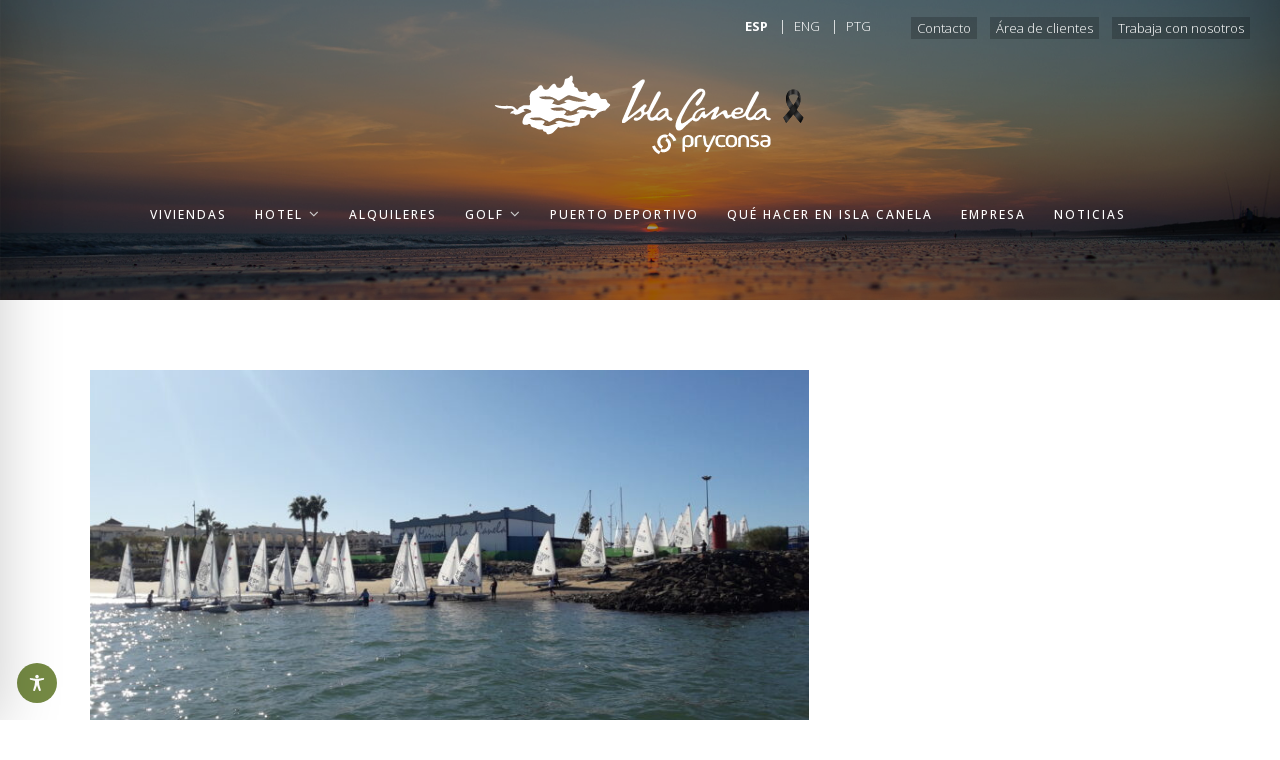

--- FILE ---
content_type: text/css
request_url: https://www.islacanela.es/wp-content/themes/islacanela/style.css?ran=2055&ver=6.8.3
body_size: 39192
content:
@charset "UTF-8";
/*
Theme Name: Isla Canela
Theme URI: http://www.islacanela.es
Description: Tema para Isla Canela - Pryconsa
Author: ElEquipoE
Author URI: http://www.elequipoe.es
Version: 1.0.0
Template: bridge
*/
/* VENDORS */
@import "css/animsition.min.css";
@import "css/animate.min.css";
@import "css/tooltipster.css";
@import "css/slick.css";
@import "css/microtip.min.css";
@import "css/lightgallery.css";
@import "css/lightgallery-transitions.css";
@import "css/lightslider.css";
@import "css/mirai-engine.css";
@import "css/cookie.css";
/* *********************************************************************************************************************
 * VENDORS OVERWRITES
 */
@import "https://static.mirai.com/core/index.css";
@import url("https://fonts.googleapis.com/css2?family=Merriweather:ital,wght@0,300;0,900;1,300;1,900&family=Open+Sans:ital,wght@0,300;0,400;0,500;0,700;1,300;1,400;1,500;1,700&display=swap");
.animate__animated.animate__delay-05s {
  -webkit-animation-delay: 0.5s;
  animation-delay: 0.5s;
}

.consent-box {
  margin-bottom: 20px;
  padding: 30px;
  background-color: #f2f2f2;
}
.consent-box h5 {
  font-weight: 700;
}
.consent-box a {
  text-decoration: underline;
}

#wt-cli-privacy-title {
  margin-bottom: 10px;
  font-weight: 700;
  font-size: 22px;
}

.wt-cli-cookie-bar {
  padding: 40px !important;
}
.wt-cli-cookie-bar .cli-bar-message a {
  text-decoration: underline;
}

.cli_setting_save_button {
  background-color: #333333 !important;
}

.cli-privacy-content-text a {
  text-decoration: underline;
}

.cli-tab-content .cookielawinfo-row-cat-table {
  display: none;
}

.pagination ul li a, .pagination ul li span {
  border: 0;
}

.wp-pagenavi {
  margin: 30px 0 40px 0 !important;
}
.wp-pagenavi .pages {
  display: none;
}
.wp-pagenavi a, .wp-pagenavi span {
  margin: 0 4px;
  padding: 5px;
  font-size: 20px;
  color: #7a7a7a;
  text-decoration: none;
}
.wp-pagenavi a img {
  vertical-align: top;
}
.wp-pagenavi a:hover {
  color: #333333;
}
.wp-pagenavi .current {
  font-weight: 600;
  color: #333333;
}
.wp-pagenavi .previouspostslink, .wp-pagenavi .nextpostslink {
  font-size: 30px;
}
.wp-pagenavi .previouspostslink {
  margin-right: 6px;
}
.wp-pagenavi .nextpostslink {
  margin-left: 6px;
}

.heateor_sss_sharing_container .heateor_sss_svg {
  transition: background 0.3s linear;
}
.heateor_sss_sharing_container .heateor_sss_svg svg {
  max-width: 25px;
  margin-left: 3px;
}
.heateor_sss_sharing_container .heateor_sss_svg.heateor_sss_s_linkedin svg {
  max-width: 22px;
  margin-left: 4px;
}

.widget_polylang li {
  display: inline-block;
}
.widget_polylang li:before {
  content: "|";
  margin: 0 7px;
  color: #fff;
}
.widget_polylang li:first-child:before {
  display: none;
}
.widget_polylang li.current-lang a {
  font-weight: 700;
}
.widget_polylang li a {
  font-size: 13px;
  color: #fff;
}

.vc-table-plugin-theme-classic {
  width: 100%;
  margin-top: 30px;
  font-size: 15px;
  line-height: 1.2;
  border: 0 !important;
}
.vc-table-plugin-theme-classic tr, .vc-table-plugin-theme-classic .vc_table_cell {
  padding: 5px 5px 5px 5px !important;
  border: 0 !important;
  text-align: left !important;
}
.vc-table-plugin-theme-classic tr:nth-child(2n+1) {
  background-color: #f3f3f3 !important;
}
.vc-table-plugin-theme-classic tr:nth-child(2n+1):hover {
  background-color: #f3f3f3 !important;
}
.vc-table-plugin-theme-classic tr:hover {
  background-color: #fff !important;
}
.vc-table-plugin-theme-classic tr:nth-of-type(2) .vc_table_cell {
  padding-top: 15px !important;
}
.vc-table-plugin-theme-classic tr.vc-th {
  text-transform: uppercase;
  border-bottom: 1px solid #7a7a7a !important;
}
.vc-table-plugin-theme-classic tr.vc-th .vc_table_cell {
  background-color: #fff !important;
}
.vc-table-plugin-theme-classic tr .vc_table_cell:first-of-type {
  width: 400px;
}
.vc-table-plugin-theme-classic tr .vc_table_cell:last-of-type {
  width: 50px;
}

.vc-table-plugin-theme-simple {
  width: 100%;
  margin-top: 30px;
  font-size: 15px;
  line-height: 1.2;
}
.vc-table-plugin-theme-simple tr, .vc-table-plugin-theme-simple .vc_table_cell {
  padding: 5px 5px 5px 5px !important;
  border: 0 !important;
  border-bottom: 1px solid #d2d2d2 !important;
  text-align: left !important;
}
.vc-table-plugin-theme-simple tr.vc-th td {
  font-weight: 300 !important;
}
.vc-table-plugin-theme-simple tr {
  background-color: transparent !important;
}

.onetap-container .onetap-close {
  filter: invert(1);
  box-shadow: 0 0 2px 1px #fff;
}
.onetap-container-toggle .onetap-toggle {
  z-index: 1039 !important;
}
.onetap-container-toggle .onetap-toggle img.design-size1 {
  width: 40px !important;
  height: 40px !important;
}
.onetap-container .onetap-information .onetap-desc {
  display: none !important;
}
.onetap-container .onetap-information .onetap-hide-toolbar:before {
  display: none !important;
}

@media screen and (max-width: 767px) {
  #wt-cli-privacy-title {
    font-size: 19px;
  }
  .wt-cli-cookie-bar {
    padding: 20px !important;
  }
  .pagination {
    margin-bottom: 10px;
  }
  .wp-pagenavi {
    margin: 20px 0 !important;
  }
  .wp-pagenavi a, .wp-pagenavi span {
    font-size: 18px;
  }
}
/* *********************************************************************************************************************
 * SLICK
 */
.slider-style2 .slick-prev,
.slider-style2 .slick-next {
  width: 30px;
  height: 30px;
  top: calc(100% + 17px);
  border: 0;
  border-radius: 0;
  opacity: 0.4;
}
.slider-style2 .slick-prev:hover,
.slider-style2 .slick-next:hover {
  opacity: 1;
}
.slider-style2 .slick-prev:before,
.slider-style2 .slick-next:before {
  content: "\e095";
  font-family: "lg" !important;
  font-size: 18px;
}
.slider-style2 .slick-prev {
  left: -9px;
}
.slider-style2 .slick-next {
  right: -7px;
}
.slider-both {
  margin-bottom: 50px !important;
}
.slider-both .slick-dots {
  justify-content: center;
}

.slick-slider.arrows-style-3 .slick-prev,
.slick-slider.arrows-style-3 .slick-next {
  border: 0;
}
.slick-slider.arrows-style-3 .slick-prev:before,
.slick-slider.arrows-style-3 .slick-next:before {
  content: url("https://www.pryconsa.es/media/slider-arrow3.svg");
}

.slick-prev,
.slick-next {
  position: absolute;
  z-index: 1000;
  cursor: pointer;
  display: flex;
  align-items: center;
  justify-content: center;
  outline: none;
  width: 60px;
  height: 60px;
  top: calc(50% - 30px);
  padding: 0;
  text-align: center;
  color: transparent;
  border: 1px solid #f2f2f2;
  border-radius: 50%;
  background: transparent;
}
.slick-prev:before,
.slick-next:before {
  content: "\e068";
  font-family: "linea-arrows-10" !important;
  font-size: 25px;
  font-weight: 900;
  color: #000;
  opacity: 1;
  transition: all 0.4s ease 0s !important;
}
.slick-prev:hover,
.slick-next:hover {
  border-color: #333333;
}

.slick-prev {
  left: -110px;
  transform: scaleX(-1);
}

.slick-next {
  right: 75px;
}

.slick-dotted.slick-slider {
  margin-bottom: 0px;
}

.slick-dots {
  position: absolute;
  display: flex;
  list-style: none;
  width: 100%;
  margin-top: 20px;
  padding: 0 !important;
  text-align: left;
}
.slick-dots li {
  position: relative;
  display: flex;
  align-items: center;
  justify-content: center;
  cursor: pointer;
  box-sizing: border-box;
  width: 25px;
  height: 25px;
  margin-right: 8px;
  border: 1px solid transparent;
  border-radius: 50%;
  transition: all 0.4s ease;
}
.slick-dots li button {
  display: block;
  cursor: pointer;
  position: relative;
  outline: none;
  appearance: auto;
  width: 8px;
  height: 8px;
  padding: 0;
  color: transparent;
  border: 1px solid #fff;
  border-radius: 50%;
  background: #7a7a7a;
}
.slick-dots li:hover {
  opacity: 0.6;
}
.slick-dots li.slick-active {
  border-color: #333333;
}
.slick-dots li.slick-active button {
  background: #000;
}

.slick-vertical .slick-dots {
  flex-direction: column;
  align-items: center;
  top: 50%;
  right: 10%;
  width: 20px;
  margin-top: 0;
  transform: translateY(-50%);
}
.slick-vertical .slick-dots:before {
  content: "";
  position: absolute;
  width: 1px;
  height: 100%;
  left: 10px;
  background-color: rgba(255, 255, 255, 0.5);
}
.slick-vertical .slick-dots li {
  width: 10px;
  height: 10px;
  margin: 0 0 25px 0;
  background-color: #fff;
  border: 0;
  border-radius: 5px;
  opacity: 1 !important;
}
.slick-vertical .slick-dots li button {
  opacity: 0;
}
.slick-vertical .slick-dots li .extralabel {
  position: absolute;
  right: 25px;
  top: 50%;
  transform: translateY(-50%);
  font-family: "Merriweather";
  font-size: 15px;
  font-weight: bold;
  color: #fff;
  white-space: nowrap;
  opacity: 0.7;
  transition: all 0.3s ease;
}
.slick-vertical .slick-dots li .extralabel.with-shadow {
  text-shadow: 2px 0 6px rgba(0, 0, 0, 0.8);
}
.slick-vertical .slick-dots li:hover {
  background-color: #a2b478;
}
.slick-vertical .slick-dots li:hover .extralabel {
  opacity: 1;
}
.slick-vertical .slick-dots li:last-child {
  margin-bottom: 0;
}
.slick-vertical .slick-dots li.slick-active {
  height: 20px;
}
.slick-vertical .slick-dots li.slick-active .extralabel {
  font-size: 22px;
  opacity: 1;
}

@media screen and (max-width: 1000px) {
  .vertical-slider .item p:not(.tit) {
    max-width: 80% !important;
  }
}
@media screen and (max-width: 767px) {
  .vertical-slider .item p:not(.tit) {
    font-size: 16px !important;
  }
}
/* *********************************************************************************************************************
 * LIGHTGALLERY OVERRIDES
 */
.lg-backdrop {
  background-color: #fff;
}
.lg-thumb-open .lg-sub-html {
  bottom: 80px !important;
}
.lg-toogle-thumb {
  right: auto;
  left: 20px;
}
.lg-sub-html {
  font-size: 15px;
  color: #333;
  background-color: rgba(255, 255, 255, 0.9);
}
.lg-progress-bar {
  height: 3px;
  background-color: #e4eeeb;
}
.lg-progress-bar .lg-progress {
  height: 3px;
  background-color: #a2b478;
}
.lg-outer.lg-zoomed .lg-toolbar {
  background-color: rgba(255, 255, 255, 0.4);
}
.lg-outer .lg-toolbar {
  box-sizing: border-box;
  padding: 15px;
  background-color: transparent;
}
.lg-outer .lg-toolbar .lg-icon {
  width: 40px;
  color: #000;
}
.lg-outer .lg-toolbar #lg-counter {
  /* position: relative;
  left: 50%;
  padding: 0; */
  color: #000;
}
.lg-outer .lg-actions .lg-icon {
  color: #000;
  background-color: transparent;
}
.lg-outer .lg-inner {
  top: 10%;
  height: 80%;
}
.lg-outer .lg-thumb-outer .lg-toogle-thumb {
  width: 40px;
  color: #000;
  background-color: transparent;
}
.lg-outer .lg-thumb-outer .lg-thumb-item {
  border: 0;
  border-radius: 0;
  filter: brightness(0.5);
  transition: filter 0.4s cubic-bezier(0.165, 0.84, 0.44, 1);
}
.lg-outer .lg-thumb-outer .lg-thumb-item:hover, .lg-outer .lg-thumb-outer .lg-thumb-item.active {
  filter: brightness(1);
}

/*
SEARCH & FILTER GLOBAL STYLES
*/
/* *********************************************************************************************************************
 * IMPORTS
 */
.searchandfilter-date-picker > div {
  z-index: 1000 !important;
}
.searchandfilter > ul > li {
  vertical-align: top;
}
.searchandfilter h4 {
  padding: 0 0 6px 0;
  font-family: "Open Sans";
  font-size: 14px;
  color: #333333;
}
.searchandfilter {
  /* label:not(.sf-label-checkbox) {
  	width: 100%;
  } */
}
.searchandfilter select {
  display: block;
  box-sizing: border-box;
  vertical-align: top;
  -moz-appearance: none;
  -webkit-appearance: none;
  appearance: none;
  padding: 0.6em 1.4em 0.5em 0.8em;
  width: 100%;
  min-width: 250px !important;
  max-width: 100%;
  margin: 0;
  font-family: "Open Sans";
  font-size: 14px;
  line-height: 1.3;
  color: #000;
  background-color: #f2f2f2;
  background-image: url("../../../media/select-arrows.svg");
  background-repeat: no-repeat;
  background-position: right 0.7em top 50%;
  background-size: 0.45em auto;
  border: 1px solid #f2f2f2;
}
.searchandfilter select::-ms-expand {
  display: none;
}
.searchandfilter select option {
  font-family: "Open Sans", sans-serif;
  font-weight: normal;
}
.searchandfilter li[data-sf-field-input-type=radio] ul {
  padding-left: 0;
}
.searchandfilter li[data-sf-field-input-type=radio] ul li {
  display: inline-block;
  width: 33.3%;
}
.searchandfilter li[data-sf-field-input-type=radio] ul li:first-child label {
  border-top-left-radius: 3px;
  border-bottom-left-radius: 3px;
  border-right: 0;
}
.searchandfilter li[data-sf-field-input-type=radio] ul li:last-child label {
  border-top-right-radius: 3px;
  border-bottom-right-radius: 3px;
  border-left: 0;
}
.searchandfilter li[data-sf-field-input-type=radio] ul li input {
  display: none;
}
.searchandfilter li[data-sf-field-input-type=radio] ul li label {
  box-sizing: border-box;
  cursor: pointer;
  padding: 10px 0;
  font-size: 15px;
  text-align: center;
  color: #333333;
  background-color: #fff;
  border: 1px solid #dbdbdb;
  transition: background 0.2s linear 0s !important;
}
.searchandfilter li[data-sf-field-input-type=radio] ul li:hover label {
  background-color: #f2f2f2;
}
.searchandfilter li[data-sf-field-input-type=radio] ul li.sf-option-active label {
  color: #fff;
  background-color: #a2b478;
  border-color: #a2b478;
}
.searchandfilter input[type=checkbox] {
  margin-left: 0;
}
.searchandfilter input[type=checkbox] + label {
  padding-left: 6px;
  font-size: 14px;
}
.searchandfilter input[type=text] {
  box-sizing: border-box;
  vertical-align: top;
  width: 100%;
  min-width: 250px;
  padding: 0.6em 0.8em;
  font-family: "Open Sans";
  font-size: 14px;
  line-height: 1.2;
  color: #000;
  border: 0;
  background-color: #f2f2f2;
}
.searchandfilter textarea {
  box-sizing: border-box;
  width: 100%;
  padding: 0.6em 0.8em;
  font-family: "Open Sans";
  font-size: 14px;
  border: 1px solid #dbdbdb;
}
.searchandfilter .sf_date_field {
  display: flex;
  padding-left: 0;
}
.searchandfilter .sf_date_field > li {
  padding: 0 3px 0 0;
}
.searchandfilter .sf_date_field > li input {
  min-width: 0;
}
.searchandfilter .sf-field-search input {
  background-image: url("../../../media/zoom.svg");
  background-repeat: no-repeat;
  background-position: right 0.7em top 50%;
  background-size: 15px;
}
.searchandfilter input[type=submit] {
  box-sizing: border-box;
  cursor: pointer;
  padding: 0.6em 1em;
  font-family: "Open Sans";
  color: #000;
  background-color: #fff;
  border: 1px solid #000;
  transition: background 0.2s linear 0s !important;
}
.searchandfilter input[type=submit]:hover {
  color: #fff;
  background-color: #7a7a7a;
  border-color: #7a7a7a;
}
.searchandfilter input:focus, .searchandfilter select:focus, .searchandfilter textarea:focus {
  outline: none;
}
.searchandfilter ::placeholder {
  color: #000;
}
.searchandfilter .meta-slider {
  max-width: 90%;
  height: 3px;
  margin-top: 15px;
}
.searchandfilter .meta-slider .noUi-connect {
  background-color: #7a7a7a;
}
.searchandfilter .meta-slider .noUi-handle {
  top: -9px;
  width: 18px;
  height: 18px;
  border: 0;
  box-shadow: none;
  background-color: #a2b478;
}
.searchandfilter .meta-slider .noUi-handle:before, .searchandfilter .meta-slider .noUi-handle:after {
  display: none;
}

/* *********************************************************************************************************************
 * RESPONSIVE MEDIA QUERIES
 */
@media screen and (max-width: 1200px) {
  .searchandfilter select {
    min-width: 160px !important;
  }
  .searchandfilter input[type=text] {
    min-width: 160px;
  }
}
@media screen and (max-width: 1000px) {
  .searchandfilter h4 {
    font-size: 15px;
  }
  .searchandfilter select {
    min-width: 120px !important;
  }
  .searchandfilter input[type=text] {
    min-width: 130px;
  }
}
@media screen and (max-width: 767px) {
  .searchandfilter {
    padding-top: 10px;
  }
  .searchandfilter ul li {
    padding: 4px 0;
  }
  .searchandfilter select {
    min-width: 100% !important;
  }
  .searchandfilter input[type=text] {
    min-width: 100%;
  }
}
/* *********************************************************************************************************************
* WP WEATHER PLUGIN
*/
.wp_forecast_widget {
  margin-bottom: 0 !important;
}
.wp_forecast_widget .wp-forecast {
  display: flex;
  justify-content: space-between;
  float: none;
}
.wp_forecast_widget .wp-forecast-curr {
  display: flex;
  justify-content: space-between;
  width: 40%;
  margin: 0;
}
.wp_forecast_widget .wp-forecast-curr .wp-forecast-curr-head {
  display: none;
}
.wp_forecast_widget .wp-forecast-curr .wp-forecast-curr-block {
  max-width: 140px;
}
.wp_forecast_widget .wp-forecast-curr .wp-forecast-curr-block .wp-forecast-curr-right {
  font-size: 18px;
  font-weight: 600;
  font-variant: normal !important;
}
.wp_forecast_widget .wp-forecast-curr .wp-forecast-curr-details {
  padding-top: 45px;
  font-size: 13px;
  line-height: 1.8;
}
.wp_forecast_widget .wp-forecast-fc {
  display: flex;
  flex-wrap: wrap;
  justify-content: space-between;
  width: 60%;
}
.wp_forecast_widget .wp-forecast-fc .wp-forecast-fc-oneday {
  width: 45%;
}
.wp_forecast_widget .wp-forecast-fc .wp-forecast-fc-block {
  margin-bottom: 10px;
}
.wp_forecast_widget .wp-forecast-fc .wp-forecast-fc-left div {
  display: none;
}
.wp_forecast_widget .wp-forecast-fc .wp-forecast-fc-head,
.wp_forecast_widget .wp-forecast-fc .wp-forecast-fc-right {
  font-size: 14px;
  line-height: 18px;
}
.wp_forecast_widget .wp-forecast-fc .wp-forecast-fc-head {
  font-weight: 700;
  color: #333333;
}
.wp_forecast_widget .wp-forecast-fc .wp-forecast-fc-right {
  width: 160px;
  padding-left: 15px;
}

@media screen and (max-width: 767px) {
  .wp_forecast_widget .wp-forecast-curr {
    flex-direction: column;
    align-items: center;
    width: 100%;
  }
  .wp_forecast_widget .wp-forecast-curr .wp-forecast-curr-block {
    max-width: none;
  }
  .wp_forecast_widget .wp-forecast-curr .wp-forecast-curr-details {
    padding-top: 15px;
    font-size: 14px;
    text-align: center;
  }
  .wp_forecast_widget .wp-forecast-fc {
    display: none;
  }
}
/* *********************************************************************************************************************
 * TABLE PRESS PLUGIN
 */
.tablepress {
  font-size: 15px;
}
.tablepress thead th {
  background-color: transparent !important;
  color: #a2b478;
}
.tablepress tbody tr td:first-child {
  font-weight: 700;
  color: #a2b478;
}
.tablepress span.plano {
  color: #a2b478;
  padding: 0 10px;
}
.tablepress tr:hover {
  background-color: white !important;
}
.tablepress .even td,
.tablepress .odd td {
  background: transparent;
}
.tablepress.tablepress-responsive tbody > tr > td:first-child::before {
  top: 11px !important;
  width: 20px !important;
  height: 20px !important;
  font-size: 18px;
  font-weight: 600;
  line-height: 20px !important;
  border-radius: 20px;
  background-color: #a2b478 !important;
  box-shadow: 0 0 2px #999;
}
.tablepress.tablepress-responsive tbody > tr.child span.dtr-title {
  min-width: 50px;
}
.tablepress.tablepress-responsive td.child {
  font-weight: 300;
  color: #333333;
}

@media screen and (max-width: 1000px) {
  .tablepress {
    font-size: 13px;
  }
}
/* *********************************************************************************************************************
* MIRAI ENGINE
*/
:root {
  --mirai-finder-button-background: #784536;
}

#mirai_wrapper {
  position: relative;
  z-index: 10001;
}
#mirai_wrapper.mirai-v2 [data-mirai-component=finder] {
  background-color: #dea682;
}
#mirai_wrapper.mirai-v2 [data-mirai-component=finder] > ui-finder-compact {
  max-width: none;
  margin: 0 auto;
  border-radius: 0;
}
#mirai_wrapper.mirai-v2.alquiler [data-mirai-component=finder] {
  background-color: #dbc162;
}

@media screen and (min-width: 768px) {
  #mirai_wrapper.sticky {
    position: fixed !important;
    top: 50px !important;
    width: calc(100% + 30px);
  }
  #mirai_wrapper.sticky + .to-follow {
    margin-top: 70px;
  }
  #mirai_wrapper .mi-be > form {
    background-color: #dea682;
  }
  #mirai_wrapper [data-mirai-engine=mirai_be] .mi-be-chain-field,
  #mirai_wrapper [data-mirai-engine=mirai_be] .DateRangePickerInput,
  #mirai_wrapper [data-mirai-engine=mirai_be] .mi-be-multiroom-field,
  #mirai_wrapper [data-mirai-engine=mirai_be] .mi-be-promo-field {
    color: #fff;
    background-color: transparent;
  }
  #mirai_wrapper [data-mirai-engine=mirai_be] .mi-be-chain-field input, #mirai_wrapper [data-mirai-engine=mirai_be] .mi-be-chain-field label,
  #mirai_wrapper [data-mirai-engine=mirai_be] .DateRangePickerInput input,
  #mirai_wrapper [data-mirai-engine=mirai_be] .DateRangePickerInput label,
  #mirai_wrapper [data-mirai-engine=mirai_be] .mi-be-multiroom-field input,
  #mirai_wrapper [data-mirai-engine=mirai_be] .mi-be-multiroom-field label,
  #mirai_wrapper [data-mirai-engine=mirai_be] .mi-be-promo-field input,
  #mirai_wrapper [data-mirai-engine=mirai_be] .mi-be-promo-field label {
    font-weight: 700;
    color: #fff;
  }
  #mirai_wrapper [data-mirai-engine=mirai_be] .mi-be-chain-field ::placeholder,
  #mirai_wrapper [data-mirai-engine=mirai_be] .DateRangePickerInput ::placeholder,
  #mirai_wrapper [data-mirai-engine=mirai_be] .mi-be-multiroom-field ::placeholder,
  #mirai_wrapper [data-mirai-engine=mirai_be] .mi-be-promo-field ::placeholder {
    font-weight: 400;
    color: #fff;
    opacity: 1;
  }
  #mirai_wrapper [data-mirai-engine=mirai_be] .mi-be-chain-field ::-ms-input-placeholder,
  #mirai_wrapper [data-mirai-engine=mirai_be] .DateRangePickerInput ::-ms-input-placeholder,
  #mirai_wrapper [data-mirai-engine=mirai_be] .mi-be-multiroom-field ::-ms-input-placeholder,
  #mirai_wrapper [data-mirai-engine=mirai_be] .mi-be-promo-field ::-ms-input-placeholder {
    font-weight: 400;
    color: #fff;
  }
  #mirai_wrapper [data-mirai-engine=mirai_be] .mi-be-multiroom-select,
  #mirai_wrapper [data-mirai-engine=mirai_be] .mi-be-promo-field {
    margin: 0;
    background-color: #c8735a;
  }
  #mirai_wrapper [data-mirai-engine=mirai_be] .mi-be-book-btn {
    padding: 10px 40px;
    letter-spacing: 2px;
    background-color: #000;
  }
  #mirai_wrapper [data-mirai-engine=mirai_be] .mi-be-book-btn:hover {
    background-color: #985f5d;
  }
  #mirai_wrapper [data-mirai-engine=mirai_be] span[class*=mi-ico-]:before {
    color: #fff;
  }
  #mirai_wrapper [data-mirai-engine=mirai_be] .DateRangePickerInput_arrow_svg {
    filter: brightness(5);
  }
  #mirai_wrapper.alquiler .mi-be > form {
    background-color: #dbc162;
  }
  #mirai_wrapper.alquiler [data-mirai-engine=mirai_be] .mi-be-multiroom-select,
  #mirai_wrapper.alquiler [data-mirai-engine=mirai_be] .mi-be-promo-field {
    background-color: #c8a93d;
  }
  #mirai_wrapper.alquiler [data-mirai-engine=mirai_be] .mi-be-book-btn:hover {
    background-color: rgb(171.5614457831, 144.1469879518, 48.6385542169);
  }
  #mirai_wrapper.mirai-v2 [data-mirai-component=finder] > ui-finder {
    gap: 10px;
    margin: 0 auto;
    background-color: transparent;
    border-color: transparent;
  }
  #mirai_wrapper.mirai-v2 [data-mirai-component=finder] > ui-finder > ui-view {
    display: none;
  }
  body.mi-be-datepicker-open header:not(.sticky) {
    pointer-events: none;
  }
  body.mi-be-datepicker-open header:not(.sticky) nav.main_menu {
    visibility: hidden;
  }
}
@media screen and (max-width: 767px) {
  #mirai_wrapper [data-mirai-engine=mirai_be] .mi-be-content-modal {
    background-color: #dbdbdb;
  }
  #mirai_wrapper [data-mirai-engine=mirai_be] .mi-be-modal-close {
    color: #333333;
  }
  #mirai_wrapper.alquiler [data-mirai-engine=mirai_be] .mi-be-book-btn {
    background-color: #000;
  }
  body.mim-modal-open {
    position: relative !important;
    top: 0 !important;
  }
  body.mim-modal-open header {
    display: none;
  }
  body.mim-modal-open #desc {
    position: fixed;
    z-index: 10000;
    top: 0;
    left: 0;
    padding: 0;
  }
}
/* GLOBAL */
/* *********************************************************************************************************************
 * FONTS
 */
.mw {
  font-family: "Merriweather", serif;
}
.mw strong {
  font-weight: 900;
}

.os {
  font-family: "Open Sans", sans-serif;
}

/* *********************************************************************************************************************
 * GLOBALS
 */
body {
  font-family: "Open Sans", sans-serif;
  font-weight: 300;
  font-size: 16px;
  line-height: 1.3;
  color: #000;
}

*:focus-visible {
  outline: auto !important;
  box-shadow: 0 0 0 3px #005fcc;
  border-radius: 4px;
}

h1, h2, h3, h4, h5, h6 {
  font-family: "Merriweather";
  font-weight: 300;
  line-height: 1.3;
  letter-spacing: 0;
  text-transform: none;
  color: #000;
}
h1 strong, h2 strong, h3 strong, h4 strong, h5 strong, h6 strong {
  font-weight: 700;
}

h1 {
  font-size: 48px;
}

h2 {
  font-size: 36px;
}
h2.as-h3 {
  font-size: 24px;
}

h3 {
  font-size: 24px;
}

h4 {
  font-size: 28px;
}

h5 {
  font-size: 16px;
}

h6 {
  font-size: 14px;
}

p, li {
  font-size: 15px;
  line-height: 1.5;
  color: #333333;
  /* &:empty {
  	display: none;
  } */
}
p strong, li strong {
  font-weight: 700;
}

p + p,
ul + p,
ol + p,
p + ul,
p + ol {
  margin-top: 20px;
}

ul li {
  list-style: none;
}

ol {
  padding-left: 40px;
}
ol li {
  margin-bottom: 20px;
}

ul.styled {
  text-indent: -20px;
  margin-left: 20px;
  padding-left: 40px;
}
ul.styled li:before {
  content: "•";
  display: inline-block;
  vertical-align: top;
  font-weight: 700;
  font-size: 1em;
  line-height: 1.3;
  color: #a2b478;
  transform: translateY(3px);
}

img.invert {
  filter: invert(1);
}

.text-light,
.text-light a {
  font-weight: 300;
}

.text-medium,
.text-medium a {
  font-weight: 500;
}

.text-bold,
.text-bold a {
  font-weight: 700;
}

.text-bigger {
  font-size: 18px !important;
}

.text-even-bigger {
  font-size: 24px !important;
}

.text-smaller {
  font-size: 14px !important;
}

.text-spaced {
  letter-spacing: 3px;
}

.white {
  color: #fff;
}
.white p, .white h1, .white h2, .white h3, .white h4, .white h5, .white h6, .white span {
  color: #fff;
}

.black {
  color: #000 !important;
}

.grey {
  color: #7a7a7a !important;
}

.light-grey {
  color: #f2f2f2 !important;
}

.dark-grey {
  color: #333333 !important;
}

.accent,
.accent p {
  color: #a2b478 !important;
}

.dark-accent,
.dark-accent p {
  color: #758a44 !important;
}

.blue,
.blue p {
  color: #514745 !important;
}

.flex {
  display: flex;
  flex-flow: row wrap;
  justify-content: space-between;
}

.align-left {
  text-align: left;
}

.align-center {
  text-align: center;
}

.align-right {
  text-align: right;
}

.margin-10-below {
  margin-bottom: 10px;
}

.margin-20-below {
  margin-bottom: 20px;
}

.margin-30-below {
  margin-bottom: 30px;
}

.margin-40-below {
  margin-bottom: 40px;
}

.margin-10-above {
  margin-top: 10px;
}

.margin-20-above {
  margin-top: 20px;
}

.margin-30-above {
  margin-top: 30px;
}

.margin-40-above {
  margin-top: 50px;
}

.element-with-side-padding-120 {
  padding: 0 120px;
}

.row-with-vertical-padding-60 {
  padding: 60px 0;
}

.row-with-vertical-padding-120 {
  padding: 120px 0;
}

.row-with-bottom-padding-120 {
  padding-bottom: 120px;
}

.column-no-padding-right .vc_column-inner {
  padding-right: 0 !important;
}

.column-no-padding-left .vc_column-inner {
  padding-left: 0 !important;
}

.row-with-side-padding-200 {
  padding: 0 200px;
}

.centered {
  margin: 0 auto;
  text-align: center;
}

.vertical-centered {
  position: relative;
  top: 50%;
  -webkit-transform: translateY(-50%);
  -ms-transform: translateY(-50%);
  transform: translateY(-50%);
}

.border-top {
  border-top: 1px solid #d2d2d2;
}

.border-bottom {
  border-bottom: 1px solid #d2d2d2;
}

.no-block {
  display: inline;
}
.no-block + p {
  margin-top: -10px;
}

.boxed {
  padding: 6px 10px;
  background-color: #a2b478;
  color: #fff;
}

.boxed-white {
  border: 1px solid #fff;
}
.boxed-white:hover {
  background-color: #fff;
}

.title-boxed {
  display: inline;
  padding: 0 10px;
  background-color: #f2f2f2;
  color: #444444;
}
.title-boxed + br {
  display: block !important;
  margin-bottom: 20px;
  content: " ";
}
.title-boxed.accent {
  background-color: #a2b478;
  color: #fff;
}
.title-boxed.dark {
  background-color: #333333;
  color: #fff;
}
.title-boxed.white {
  padding: 0;
  background-color: #fff;
}
.title-boxed.white span {
  padding: 0 10px;
  -webkit-box-decoration-break: clone;
  box-decoration-break: clone;
  color: #000;
}

.with-line-below:after {
  content: "";
  display: block;
  width: 50px;
  height: 1px;
  margin: 10px auto 20px auto;
  background-color: #7a7a7a;
}
.with-line-below.align-left:after {
  margin-left: 0;
  margin-right: 0;
}

.with-line-above:before {
  content: "";
  display: block;
  width: 50px;
  height: 1px;
  margin: 20px auto 10px auto;
  background-color: #7a7a7a;
}
.with-line-above.align-left:after {
  margin-left: 0;
  margin-right: 0;
}

.hidden,
.hide {
  display: none !important;
}

.invisible {
  visibility: hidden;
}

.hide-on-desktop {
  display: none !important;
}

.only-home {
  display: none;
}

.only-admin {
  display: none;
}

body.logged-in .only-admin {
  display: block;
}

@media screen and (max-width: 1200px) {
  h1 {
    font-size: 42px;
  }
  h2 {
    font-size: 26px;
  }
  h2.as-h3 {
    font-size: 21px;
  }
  h3 {
    font-size: 21px;
  }
  /* h4 {
  	font-size: 28px;
  }

  h5 {
  	font-size: 16px;
  }

  h6 {
  	font-size: 14px;
  } */
}
@media screen and (max-width: 1000px) {
  body {
    font-size: 15px;
  }
  h1 {
    font-size: 40px;
  }
  h2 {
    font-size: 24px;
  }
  h2.as-h3 {
    font-size: 20px;
  }
  h3 {
    font-size: 20px;
  }
  h4 {
    font-size: 22px;
  }
  h5 {
    font-size: 15px;
  }
}
@media screen and (max-width: 767px) {
  body {
    font-size: 14px;
  }
  /* p, li {
  	font-size: 14px;
  } */
  .hide-on-desktop {
    display: block !important;
  }
  .hide-on-mobile {
    display: none !important;
  }
  h1 {
    font-size: 32px;
  }
  h2 {
    font-size: 20px;
  }
  h2.as-h3 {
    font-size: 20px;
  }
  ul.styled {
    text-indent: -15px;
    margin-left: 15px;
    padding-left: 30px;
  }
  ul.styled li:before {
    width: 15px;
  }
}
/* *********************************************************************************************************************
 * LINKS
 */
a, a:before, a:after, button {
  transition: all 0.3s ease 0s !important;
}

a, p a {
  color: #000;
}

a.accent-link {
  color: rgb(110.3142857143, 127.2857142857, 70.7142857143);
}
a.accent-link:hover {
  color: #a2b478 !important;
}

a.dark-accent-link {
  color: #758a44;
  text-decoration: underline !important;
}
a.dark-accent-link:hover {
  color: #a2b478;
}

a.black-link {
  color: #000;
  text-decoration: underline;
}
a.black-link:hover {
  color: #a2b478 !important;
}

a.white-link {
  color: #fff;
  text-decoration: underline !important;
}
a.grey-link {
  color: #7a7a7a !important;
}
a.grey-link:hover {
  color: #333333 !important;
}

a.dark-grey-link {
  color: #333333 !important;
}
a.dark-grey-link:hover {
  color: #7a7a7a !important;
}

a.light-grey-link {
  color: #f2f2f2;
}
a.light-grey-link:hover {
  color: #a2b478 !important;
}

.boxed-link {
  display: inline-block;
  padding: 20px 35px;
  font-size: 13px;
  font-weight: 400;
  text-decoration: none !important;
  color: #fff;
  background-color: #000;
}
.boxed-link:hover {
  padding: 20px 40px;
  color: #fff;
  background-color: #a2b478;
}
.boxed-link.disabled {
  pointer-events: none;
  opacity: 0.4;
  filter: grayscale(100%);
}
.boxed-link.accent {
  color: #fff !important;
  background-color: #a2b478;
}
.boxed-link.accent:hover {
  background-color: #e4eeeb;
}
.boxed-link.white {
  color: #000;
  background-color: #fff;
}
.boxed-link.white:hover {
  color: #fff !important;
  background-color: #a2b478;
}
.boxed-link.bold {
  font-weight: 700;
}
.boxed-link.icon-left img {
  float: left;
  margin: -2px 10px 0 0;
}
.boxed-link.icon-left i {
  vertical-align: middle;
  margin-right: 10px;
}
.boxed-link.icon-right img {
  float: right;
  margin: -2px 0 0 10px;
}
.boxed-link.icon-right i {
  vertical-align: middle;
  margin-left: 10px;
}
.boxed-link.bordered {
  color: #000;
  background-color: transparent;
  border: 1px solid #d2d2d2;
}
.boxed-link.bordered:hover {
  color: #fff;
  background-color: #a2b478;
  border-color: #a2b478;
}
.boxed-link.bordered-white {
  color: #fff;
  background-color: transparent;
  border: 1px solid #fff;
}
.boxed-link.bordered-white:hover {
  color: #fff;
  background-color: #7a7a7a;
  border-color: #7a7a7a;
}
.boxed-link.rounded {
  border-radius: 25px;
}
.boxed-link.small {
  padding: 5px 10px;
}
.boxed-link.small:hover {
  padding: 5px 12px;
}
.boxed-link.narrow {
  padding: 10px 15px;
}
.boxed-link.narrow:hover {
  padding: 10px 15px;
}
.boxed-link.wider {
  padding: 20px 45px;
}
.boxed-link.wider:hover {
  padding: 20px 50px;
}
.boxed-link.medium {
  padding: 25px 40px;
}
.boxed-link.medium:hover {
  padding: 25px 45px;
}
.boxed-link.big {
  padding: 30px 50px;
}
.boxed-link.big:hover {
  padding: 30px 55px;
}

a.line-link {
  display: inline-block;
  padding-bottom: 8px;
  line-height: 0;
  color: #000;
}
a.line-link:after {
  content: "";
  position: relative;
  width: 101%;
  height: 1px;
  margin-bottom: -4px;
  display: inline-block;
  background-color: transparent;
  transform: scaleX(0);
  -webkit-transform-origin: 0 0;
  transform-origin: 0 0;
  transition: all 0.6s cubic-bezier(0.785, 0.135, 0.15, 0.86) 0s !important;
}
a.line-link:hover {
  color: #333333 !important;
}
a.line-link:hover:after {
  background-color: #7a7a7a;
  transform: scaleX(1);
}
a.line-link.dark-accent {
  color: #758a44;
}
a.line-link.dark-accent:hover {
  color: #a2b478 !important;
}
a.line-link.dark-accent:hover:after {
  background-color: #a2b478;
}
a.line-link.grey {
  color: #7a7a7a;
}
a.line-link.grey:hover {
  color: #fff !important;
}
a.line-link.grey:hover:after {
  background-color: #fff;
}
a.line-link.white {
  color: #fff;
}
a.line-link.white:hover {
  color: #fff !important;
}
a.line-link.white:hover:after {
  background-color: #fff;
}
a.line-link.disabled {
  pointer-events: none;
}

a.icon-link {
  display: block;
  color: #7a7a7a;
}
a.icon-link span {
  color: #000;
  text-decoration: none;
}
a.icon-link img {
  float: left;
  margin-right: 10px;
}
a.icon-link:hover {
  opacity: 0.8;
}

a.tel-link {
  position: relative;
  display: flex;
  flex-direction: column;
  padding-left: 60px;
  font-size: 18px;
  color: #fff;
}
a.tel-link span {
  font-size: 27px;
  font-weight: 400;
}
a.tel-link:before {
  content: url("../../../media/tel-icon.svg");
  position: absolute;
  top: 4px;
  left: 0;
}
a.tel-link:hover {
  padding-left: 65px;
  opacity: 0.9;
}

a.alt-link {
  letter-spacing: 2px;
  color: #000;
}
a.alt-link:before, a.alt-link:after {
  content: "";
  display: inline-block;
  vertical-align: middle;
  width: 30px;
  height: 1px;
  margin: 0 10px;
  background-color: #a2b478;
}
a.alt-link:hover {
  color: #a2b478;
}
a.alt-link:hover:before, a.alt-link:hover:after {
  margin: 0 14px;
}

a.hover-link {
  position: relative;
}
a.hover-link:before {
  transform: scaleX(0);
  transform-origin: bottom right;
}
a.hover-link:hover {
  padding: 0 4px;
  color: #fff;
}
a.hover-link:hover:before {
  transform: scaleX(1);
  transform-origin: bottom left;
}
a.hover-link:before {
  content: " ";
  display: block;
  position: absolute;
  top: 0;
  right: 0;
  bottom: 0;
  left: 0;
  inset: 0 0 0 0;
  background: #a2b478;
  z-index: -1;
  transition: transform 0.5s cubic-bezier(0.77, 0, 0.175, 1);
}

a.arrow-link {
  position: relative;
  display: inline-block;
  font-size: 12px;
  line-height: 1.7;
  font-weight: 600;
}
a.arrow-link:hover {
  padding-left: 7px;
  color: #514745 !important;
}
a.arrow-link:hover:after {
  padding-left: 15px;
}
a.arrow-link:after {
  content: url("../../../media/arrow-right.svg");
  display: inline-block;
  vertical-align: top;
  padding-left: 10px;
}
a.arrow-link.white {
  color: #fff;
}
a.arrow-link.white:after {
  filter: invert(1);
}

a.iconed-link {
  display: inline-block;
  font-size: 15px;
  line-height: 0;
}
a.iconed-link:before {
  margin-right: 10px;
  display: inline-block;
}
a.iconed-link span {
  vertical-align: top;
  line-height: 24px;
}
a.iconed-link:hover:before {
  opacity: 0.5;
}
a.iconed-link:hover span {
  color: #a2b478;
}
a.iconed-link.tf:before {
  content: url("../../../media/global-icon-tf.png");
}
a.iconed-link.mail span {
  line-height: 11px;
}
a.iconed-link.mail:before {
  content: url("../../../media/global-icon-mail.png");
}
a.iconed-link.web span {
  line-height: 14px;
}
a.iconed-link.web:before {
  content: url("../../../media/global-icon-web.png");
}

.pdf-links {
  position: relative;
  margin-top: 30px;
  padding-left: 70px;
}
.pdf-links--big {
  padding-left: 85px;
}
.pdf-links--big:before {
  transform-origin: 0 0;
  transform: scale(2);
}
.pdf-links--one {
  padding-left: 50px;
  line-height: 35px;
}
.pdf-links:before {
  content: url("../../../media/icon-pdf.svg");
  position: absolute;
  left: 0;
}
.pdf-links a {
  display: inline-block;
  padding-bottom: 8px;
  text-decoration: underline;
}

.bt-back {
  display: flex;
  align-items: center;
  font-weight: 400;
  color: #7a7a7a;
}
.bt-back:before {
  content: "\e03f";
  font-family: "linea-arrows-10";
  font-size: 20px;
}
.bt-back:hover {
  color: #000;
}

.bt-like {
  display: flex;
}
.bt-like i {
  margin-right: 8px;
  font-size: 18px;
  color: #7a7a7a;
}
.bt-like:hover {
  color: #7a7a7a;
}

@media screen and (max-width: 1000px) {
  /* .boxed-link {
  	padding: 6px 35px;
  	font-size: 15px;

  	&:hover {
  		padding: 6px 40px;
  	}
  } */
  a.tel-link {
    font-size: 17px;
  }
  a.tel-link span {
    font-size: 23px;
  }
}
@media screen and (max-width: 767px) {
  /* .boxed-link {
  	font-size: 14px;
  } */
}
/* *********************************************************************************************************************
 * THEME GLOBAL REPLACEMENTS 
 */
body > .wrapper {
  opacity: 0;
  -webkit-animation-fill-mode: both;
  -o-animation-fill-mode: both;
  animation-fill-mode: both;
}

/* div.grid_section .section_inner {
	box-sizing: border-box;
	padding: 0 50px;
	border-right: 1px solid $border;
}
*/
.wrapper_inner > .content {
  margin: -240px 0 -1px 0 !important;
}

.qbutton {
  height: 37px;
  padding: 0 18px;
  font-size: 15px;
  line-height: 37px;
  font-weight: 400;
  letter-spacing: 0 !important;
  border: 1px solid #7a7a7a;
  border-radius: 0;
}
.qbutton:hover {
  padding: 0 24px;
  color: #fff;
  background-color: #a2b478;
}
.qbutton:hover span, .qbutton:hover i {
  color: #fff !important;
}

#back_to_top {
  right: 10px !important;
  bottom: 22px;
}
#back_to_top > span {
  border: 0;
  background-color: transparent !important;
}
#back_to_top > span i {
  font-size: 30px;
  color: #7a7a7a;
}
#back_to_top:hover > span i {
  color: #000;
}

/* .q_accordion_holder {
	border-bottom: 1px solid $border;

	h5.title-holder {
		min-height: 0 !important;
		margin-bottom: 0 !important;
		padding-top: 0 !important;
		border-top: 1px solid $border;

		.accordion_mark {
			display: none !important;
		}

		.tab-title {
			position: relative;
			padding: 10px 30px 10px 0 !important;
			font-weight: 500;
			font-size: 15px;
			line-height: 1.2;
			letter-spacing: 0;

			&:before {
				content: '\e019';
				position: relative;
				display: inline-block;
				float: right;
				margin: -5px -30px 0 0;
				font-family: "linea-arrows-10" !important;
				font-size: 25px;
				color: $accent;
				transition: transform 0.4s $easeInOutQuart;
			}
		}

		&:not(.ui-state-active):hover {

			.tab-title {
				color: ligthen($accent, 10);
			}
		}

		&.ui-state-active {

			.tab-title {

				&:after {
					//content: '\e083';
					transform: scaleY(-1);
				}
			}
		}
	}

	.accordion_content {
		padding-left: 0 !important;

		&_inner {
			padding: 10px 100px 40px 0 !important;
		}

		table, p, li {
			font-size: 14px;

			a {
				text-decoration: underline;
				color: $accent;
			}
		}

		p + ul {
			list-style-position: outside;
			margin-top: 20px;
			padding-left: 20px;
		}

		table {
			width: 100%;

			th, td {	
				text-align: left !important;
				border: 1px solid #ccc;
			}
		}
	}
} */
.q_accordion_holder.boxed {
  padding: 0;
  background-color: transparent;
  color: #333333;
}
.q_accordion_holder .title-holder {
  margin-bottom: -1px !important;
  padding: 20px !important;
  font-size: 14px;
  text-align: left !important;
  background-color: transparent !important;
  border: 1px solid #bfbfbf;
}
.q_accordion_holder .title-holder.ui-state-active {
  background-color: #f2f2f2 !important;
  border-color: #f2f2f2;
}
.q_accordion_holder .title-holder:last-of-type {
  margin-bottom: 0 !important;
}
.q_accordion_holder .title-holder .right_mark {
  display: block !important;
  float: right !important;
  top: 15px !important;
  right: 25px !important;
  background-color: transparent !important;
  border: 0 !important;
  transition: transform 0.3s ease 0s !important;
}
.q_accordion_holder .title-holder .right_mark .accordion_mark_icon {
  width: 100% !important;
  height: 100% !important;
  background-image: url("../../../media/arrow-down-icon.svg") !important;
  background-size: 60% !important;
}
.q_accordion_holder .title-holder .tab-title {
  font-weight: 800;
  font-size: 15px;
  letter-spacing: 0;
}
.q_accordion_holder .title-holder .tab-title:before {
  position: absolute;
  display: block;
  top: 18px;
  left: 22px;
}
.q_accordion_holder .title-holder.ui-state-active {
  color: #a2b478;
}
.q_accordion_holder .title-holder.ui-state-active .right_mark {
  -moz-transform: rotate(180deg);
  -webkit-transform: rotate(180deg);
  transform: rotate(180deg);
}
.q_accordion_holder .accordion_content_inner {
  padding: 10px 0 50px 0 !important;
}
.q_accordion_holder .accordion_content {
  padding: 0 80px 0 0 !important;
}
.q_accordion_holder .accordion_content p a {
  text-decoration: underline;
  color: #a2b478;
}
.q_accordion_holder .accordion_content p + ul {
  margin-top: 20px;
  padding-left: 30px;
}
.q_accordion_holder .accordion_content h2 {
  padding: 30px 0 0 0;
  font-weight: 700;
  font-size: 21px;
}
.q_accordion_holder .accordion_content h2:before {
  content: "";
  display: block;
  width: 40px;
  height: 2px;
  margin-bottom: 15px;
  background-color: #a2b478;
}
.q_accordion_holder .accordion_content h3 {
  margin-top: 50px;
  font-size: 17px;
  line-height: 22px;
}
.q_accordion_holder .accordion_content p, .q_accordion_holder .accordion_content table {
  font-size: 14px;
  line-height: 21px;
}
.q_accordion_holder .accordion_content ul, .q_accordion_holder .accordion_content ol {
  margin-top: 40px;
  padding-left: 30px;
}
.q_accordion_holder .accordion_content ul li, .q_accordion_holder .accordion_content ol li {
  padding-bottom: 8px;
  font-size: 14px;
  line-height: 21px;
  list-style-position: inside;
  text-indent: -1em;
}
.q_accordion_holder .accordion_content ul li {
  list-style: none;
}
.q_accordion_holder .accordion_content ul li:before {
  content: "•";
  vertical-align: middle;
  padding-right: 8px;
  font-size: 22px;
  line-height: 0;
  color: #a2b478;
}
.q_accordion_holder .accordion_content img.floated {
  float: left;
  width: 45%;
  margin-right: 5%;
}

.q_counter_holder.center {
  padding: 0;
  border: 0;
}
.q_counter_holder.center .counter {
  font-size: 48px;
}

.image_with_text {
  text-align: center;
  line-height: 1.5;
}
.image_with_text img {
  margin: 0 auto 10px auto;
}
.image_with_text h3 {
  font-size: 24px;
}
.image_with_text a {
  color: #758a44;
  text-decoration: underline;
}
.image_with_text a:hover {
  color: #a2b478;
}
.image_with_text .separator {
  margin: 4px 0 !important;
}

@-webkit-keyframes element-from-bottom {
  0% {
    -webkit-transform: translate(0, 10%);
    opacity: 0;
  }
  100% {
    -webkit-transform: translate(0, 0);
    opacity: 1;
  }
}
@-moz-keyframes element-from-bottom {
  0% {
    -moz-transform: translate(0, 10%);
    opacity: 0;
  }
  100% {
    -moz-transform: translate(0, 0);
    opacity: 1;
  }
}
@-o-keyframes element-from-bottom {
  0% {
    -o-transform: translate(0, 10%);
    opacity: 0;
  }
  100% {
    -o-transform: translate(0, 0);
    opacity: 1;
  }
}
@keyframes element-from-bottom {
  0% {
    transform: translate(0, 10%);
    opacity: 0;
  }
  100% {
    transform: translate(0, 0);
    opacity: 1;
  }
}
.vc_row.section .element_from_bottom > div,
.vc_row.section .element_from_fade > div {
  transition-delay: 200ms !important;
  -webkit-animation-delay: 200ms !important;
  animation-delay: 200ms !important;
}

@keyframes fadeInUp {
  from {
    opacity: 0;
    -webkit-transform: translate3d(0, 50%, 0);
    transform: translate3d(0, 50%, 0);
  }
  to {
    opacity: 1;
    -webkit-transform: translate3d(0, 0, 0);
    transform: translate3d(0, 0, 0);
  }
}
@media screen and (max-width: 1000px) {
  div.grid_section .section_inner,
  .container_inner {
    width: 85% !important;
  }
  div.grid_section .section_inner {
    box-sizing: border-box;
    padding: 0;
    border: 0;
  }
  .wrapper_inner > .content {
    margin: 0 0 -1px 0 !important;
  }
  #back_to_top {
    display: none;
  }
}
@media screen and (max-width: 767px) {
  /* .q_accordion_holder {

  	.accordion_content_inner {
  		padding: 10px 0 30px 0 !important;
  	}

  	h5.title-holder .tab-title {
  		font-size: 14px;
  	}
  } */
  .q_accordion_holder .title-holder {
    padding: 18px 0 !important;
  }
  .q_accordion_holder .title-holder .tab-title {
    display: block;
    padding: 0 50px 0 20px;
    font-size: 13px;
    line-height: 1.2;
  }
  .q_accordion_holder .title-holder .right_mark {
    top: 5px !important;
    right: 5px !important;
  }
  .q_accordion_holder .accordion_content {
    padding-right: 0 !important;
  }
  .q_accordion_holder .accordion_content p:first-child {
    margin-top: 0;
  }
}
/* *********************************************************************************************************************
 * SHARED ELEMENTS
 */
.skip-link-wrapper {
  position: absolute;
  z-index: 1000000;
  top: -5rem;
  padding: 10px;
}
.skip-link-wrapper a {
  font-size: 1rem;
  color: #000;
  background-color: #fff;
}
.skip-link-wrapper:focus {
  top: 0;
}

/* PRELOAD */
.preload,
.preload:after {
  position: absolute;
  z-index: 2;
  width: 150px;
  height: 150px;
  left: 50%;
  top: 50%;
  margin: -75px 0 0 -75px;
  border-radius: 50%;
}

.preload {
  background-color: transparent;
  border-top: 1px solid #a2b478;
  border-right: 1px solid #a2b478;
  border-bottom: 1px solid #a2b478;
  border-left: 3px solid #758a44;
  transform: translateZ(0);
  animation-iteration-count: infinite;
  animation-timing-function: linear;
  animation-duration: 0.8s;
  animation-name: preload-loading;
}

@keyframes preload-loading {
  0% {
    transform: rotate(0deg);
  }
  100% {
    transform: rotate(360deg);
  }
}
.img-block {
  height: 40vh;
  background-position: center center;
}
.img-block--fixed {
  background-attachment: fixed;
}

.list-with-checkboxes {
  border: 1px solid #d2d2d2;
  border-radius: 6px;
}
.list-with-checkboxes li {
  padding: 15px 20px;
  border-bottom: 1px solid #d2d2d2;
}
.list-with-checkboxes li:first-child {
  background-color: #f2f2f2;
}
.list-with-checkboxes li:last-child {
  border: 0;
}
.list-with-checkboxes li input {
  margin-right: 10px;
}

/* .main-title {
	padding: 40px 0;
} */
#intro {
  position: relative;
  overflow: hidden;
  height: 100vh;
  background-size: cover;
  background-position: center center;
}
#intro .slider {
  position: absolute;
  top: 0;
  left: 0;
  width: 100%;
}
#intro .slider li {
  width: 100%;
  height: 100vh;
  background-size: cover;
  background-position: center center;
}
#intro .slider .slick-arrow {
  display: none !important;
}
#intro .cover {
  position: absolute;
  z-index: 2;
  top: 0;
  left: 0;
  width: 100%;
  height: 100%;
  background-color: #000;
  opacity: 0.4;
}
#intro video {
  position: absolute;
  z-index: 1;
  top: 50%;
  left: 50%;
  transform: translate(-50%, -50%);
  min-width: 100%;
  min-height: 100%;
  width: auto;
  height: auto;
  opacity: 0;
  transition: opacity 0.6s linear 1s;
}
#intro video.active {
  opacity: 1;
}
#intro .data {
  position: relative;
  z-index: 3;
  padding-top: 45vh;
  padding-left: 150px;
  opacity: 0;
  transition: opacity 1s linear 1s, padding 1.5s cubic-bezier(0.25, 0.46, 0.45, 0.94) 1s;
}
#intro .data h1, #intro .data h2, #intro .data .as-h5 {
  font-family: "Merriweather", serif;
  font-size: 48px;
  color: #fff;
}
#intro .data h1 + a, #intro .data h2 + a, #intro .data .as-h5 + a {
  margin-top: 20px;
}
#intro .data h1 {
  max-width: 80%;
}
#intro .data h1 span {
  display: block;
  font-size: 30px;
  font-weight: 700;
}
#intro .bt-follow {
  position: absolute;
  z-index: 3;
  top: 86vh;
  left: calc(50% - 25px);
  font-size: 60px;
  color: #fff;
  opacity: 0;
  transition: all 0.8s ease 1.5s !important;
}
#intro .bt-follow:hover {
  color: #a2b478;
}
#intro.small {
  height: 300px;
  background-attachment: fixed;
  background-repeat: no-repeat;
  background-size: 100% 300px;
  background-position: center top;
}
#intro.medium {
  height: 450px;
}
#intro.big {
  transform: scale(1.15);
  transition: transform 2s cubic-bezier(0.455, 0.03, 0.515, 0.955);
}
#intro.cover-top .cover {
  background: linear-gradient(0deg, rgba(0, 0, 0, 0) 0%, rgba(0, 0, 0, 0) 65%, rgb(0, 0, 0) 100%);
}
#intro.active {
  transform: scale(1);
}
#intro.active .data {
  padding-left: 0;
  opacity: 1;
}
#intro.active .bt-follow {
  top: 90vh;
  opacity: 1;
}

.animblock {
  opacity: 0;
}

.caption {
  font-family: "Merriweather";
  font-weight: 900;
  font-size: 12px;
  text-align: right;
  transform-origin: left top;
  transform: rotate(-90deg);
  color: #758a44;
}

.banner-app {
  display: flex;
  align-items: center;
  box-sizing: border-box;
  height: 70px;
  border: 1px solid #d2d2d2;
  transition: all 0.4s linear;
}
.banner-app:hover {
  background-color: #f2f2f2;
  border-color: #f2f2f2;
}
.banner-app img {
  height: 70px;
  margin: 0 20px;
}
.banner-app span {
  font-size: 12px;
  letter-spacing: 2px;
  color: #000;
}
.banner-app .stores {
  display: flex;
  margin: 0 20px;
}
.banner-app .stores a:hover {
  opacity: 0.7;
}
.banner-app .stores img {
  margin: 0 2px;
}

.location .wpb_text_column {
  padding-right: 60px;
}
.location h2, .location h4 {
  padding-top: 70px;
  font-family: "Open Sans";
  font-size: 14px;
  letter-spacing: 2px;
}
.location h3 {
  padding: 10px 0 20px 0;
}
.location .address {
  position: relative;
  margin: 30px 0 !important;
  padding-left: 45px;
}
.location .address:before {
  content: url("../../../media/2023/02/map-marker-new.svg");
  position: absolute;
  top: 0;
  left: 0;
  transform-origin: 0 0;
  transform: scale(0.6);
}
.location .google_map_shortcode_holder {
  margin-right: calc((-100vw + 1220px) / 2);
}
.location.fullscreen .google_map_shortcode_holder {
  margin: 0 !important;
}

#newsletter {
  display: none !important;
}

.newsletter {
  padding: 80px 0;
  background-color: #f2f2f2;
}
.newsletter .container_inner {
  display: flex;
  justify-content: space-between;
}
.newsletter .container_inner .column.form {
  width: 80%;
}
.newsletter .container_inner .column.rrss {
  width: 20%;
}
.newsletter .container_inner .column.rrss .social {
  margin-top: 30px;
}
.newsletter h3 {
  font-weight: 700;
}
.newsletter h3 span {
  display: block;
}
.newsletter form {
  display: flex;
  align-items: end;
}
.newsletter form .field {
  position: relative;
  width: 40%;
  padding: 0 40px 5px 0;
}
.newsletter form .field input {
  appearance: none;
  outline: none;
  padding: 0 0 5px 0;
  border: 0;
  font-family: "Open Sans";
}
.newsletter form .field input[type=email] {
  width: 100%;
  font-weight: 300;
  font-size: 16px;
  background-color: transparent;
  border-bottom: 1px solid #000;
}
.newsletter form .field input[type=submit] {
  position: absolute;
  cursor: pointer;
  top: 0;
  right: 40px;
  font-weight: 700;
  font-size: 16px;
  color: #000 !important;
  background-color: transparent;
}
.newsletter form .legal {
  width: 50%;
}
.newsletter form .legal p {
  display: flex;
  align-items: start;
  margin-top: 0;
  font-size: 12px;
}
.newsletter form .legal p input {
  margin-right: 5px;
}

.video {
  position: relative;
  display: block;
  overflow: hidden;
}
.video a {
  display: block;
  position: relative;
  overflow: hidden;
  width: 100%;
}
.video a img {
  vertical-align: top;
}
.video a:hover {
  filter: brightness(1.1);
}
.video a:hover .play img {
  width: 90px;
}
.video .play {
  position: absolute;
  display: flex;
  align-items: center;
  justify-content: center;
  box-sizing: border-box;
  width: 100%;
  height: 100%;
  top: 0;
}
.video .play img {
  width: 85px;
  transition: width 0.3s cubic-bezier(0.165, 0.84, 0.44, 1);
}

.vertical-slider {
  overflow: hidden;
}
.vertical-slider .item {
  position: relative;
  display: flex;
  flex-direction: column;
  justify-content: center;
  box-sizing: border-box;
  height: 80vh;
  padding-left: calc((100% - 1200px) / 2);
  background-size: cover;
}
.vertical-slider .item .cover {
  position: absolute;
  top: 0;
  left: 0;
  width: 100%;
  height: 100%;
  background-color: #000;
  opacity: 0.55;
}
.vertical-slider .item p.tit {
  position: relative;
  margin-bottom: 20px;
  font-family: "Merriweather", serif;
  font-size: 48px;
  color: #fff;
}
.vertical-slider .item p.tit span {
  display: block;
  font-size: 30px;
}
.vertical-slider .item p:not(.tit) {
  position: relative;
  max-width: 900px;
  font-size: 18px;
  color: #fff;
}
.vertical-slider .item--light .cover {
  opacity: 0.2;
}
.vertical-slider .item--flex {
  display: flex;
  flex-direction: column;
  justify-content: space-between;
  padding-top: 100px;
  padding-bottom: 80px;
}
.vertical-slider--fullheight .item {
  height: calc(100vh - 120px);
}
.vertical-slider--fullheight .item .cover {
  background: linear-gradient(0deg, rgb(0, 0, 0) 0%, rgba(0, 0, 0, 0) 40%, rgba(0, 0, 0, 0) 65%, rgb(0, 0, 0) 100%);
  opacity: 0.6;
}
.vertical-slider--fullheight .item p:not(.tit) {
  padding: 20px;
  background-color: rgba(0, 0, 0, 0.5);
}

.playas {
  display: flex;
  justify-content: center;
}
.playas a {
  width: 25%;
}
.playas a .img {
  width: 100%;
  height: 400px;
  margin-bottom: 15px;
  background-repeat: no-repeat;
  background-size: cover;
  background-position: center;
}
.playas a:hover {
  width: 27%;
}

.entregados h2 {
  margin-bottom: 40px;
}
.entregados .item {
  display: flex;
  justify-content: space-between;
  align-items: end;
}
.entregados .item .data {
  box-sizing: border-box;
  padding: 0 90px 0 140px;
}
.entregados .item .data h3 {
  margin-bottom: 15px;
  font-weight: 900;
  font-size: 24px;
}
.entregados .slick-dots {
  display: flex;
  justify-content: center;
  width: 50%;
}

.video-testimonios {
  position: relative;
  padding: 100px 0;
}
.video-testimonios:before {
  content: "";
  position: absolute;
  display: block;
  top: 0;
  width: 65%;
  height: 95%;
  background: linear-gradient(0deg, rgb(232, 242, 239) 0%, rgb(252, 247, 224) 65%);
}
.video-testimonios h2 {
  font-size: 46px;
}
.video-testimonios .videos {
  display: flex;
  justify-content: space-between;
  gap: 45px;
  margin-top: 50px;
}
.video-testimonios .videos .item {
  position: relative;
  cursor: pointer;
}
.video-testimonios .videos .item:first-child {
  width: 52%;
}
.video-testimonios .videos .item:last-child {
  width: 43%;
  margin-top: 68px;
}
.video-testimonios .videos .item .img {
  position: relative;
  aspect-ratio: 16/10;
  overflow: hidden;
}
.video-testimonios .videos .item .img img {
  transform: scale(1.03);
  transition: all 0.3s cubic-bezier(0.25, 0.46, 0.45, 0.94);
}
.video-testimonios .videos .item .img .play {
  position: absolute;
  display: flex;
  align-items: center;
  justify-content: center;
  box-sizing: border-box;
  width: 100%;
  height: 100%;
  top: 0;
}
.video-testimonios .videos .item .img .play img {
  width: 85px;
  transition: width 0.3s cubic-bezier(0.165, 0.84, 0.44, 1);
}
.video-testimonios .videos .item .data {
  position: relative;
  padding-top: 30px;
}
.video-testimonios .videos .item .data .as-h5 {
  font-family: "Merriweather", serif;
  font-weight: 700;
  font-size: 24px;
}
.video-testimonios .videos .item .data p {
  margin-top: 10px;
}
.video-testimonios .videos .item:hover .img img {
  transform: scale(1);
}

#reserva_wrapper {
  position: relative;
  z-index: 10001;
  display: flex;
  justify-content: center;
  top: 0;
  height: 70px;
  background-color: #a2b478;
  opacity: 0;
  transition: all 0.5s ease;
}
#reserva_wrapper.active {
  top: -70px;
  opacity: 1;
}
#reserva_wrapper.sticky {
  position: fixed !important;
  top: 50px !important;
  width: calc(100% + 30px);
  height: 40px;
}
#reserva_wrapper.sticky .form-reserva-golf > div {
  height: 40px;
}
#reserva_wrapper.sticky + .to-follow {
  margin-top: 70px;
}

.form-reserva-golf {
  display: flex;
  justify-content: space-between;
  width: 1200px;
}
.form-reserva-golf > div {
  display: flex;
  align-items: center;
  height: 70px;
  transition: height 0.5s ease;
}
.form-reserva-golf .campo {
  flex-grow: 1;
}
.form-reserva-golf .campo select {
  display: block;
  font-family: "Merriweather";
  font-weight: 900;
  font-size: 18px;
  color: #fff;
  background-color: transparent;
  /*background-image: url('../../../media/arrow-down-icon.svg');
  background-repeat: no-repeat;
  background-position: right .7em top 50%;
  background-size: 2em auto;*/
  border: none;
}
.form-reserva-golf .campo select option {
  font-family: "Merriweather";
  font-weight: normal;
  color: #000;
}
.form-reserva-golf .abonado {
  justify-content: center;
  width: 300px;
  background-color: #889c59;
}
.form-reserva-golf .action {
  width: 300px;
}
.form-reserva-golf .action a {
  display: flex;
  justify-content: center;
  align-items: center;
  width: 100%;
  height: 100%;
  line-height: 100%;
  letter-spacing: 2px;
  color: #fff;
  background-color: #000;
}
.form-reserva-golf .action a:hover {
  background-color: #758a44;
}
.form-reserva-golf .check {
  display: flex;
  justify-content: center;
  align-items: center;
  gap: 8px;
  cursor: pointer;
  position: relative;
  -webkit-tap-highlight-color: transparent;
  transform: translate3d(0, 0, 0);
}
.form-reserva-golf .check svg {
  position: relative;
  z-index: 1;
  fill: none;
  stroke-linecap: round;
  stroke-linejoin: round;
  stroke: #fff;
  stroke-width: 3;
  transform: translate3d(0, 0, 0);
  transition: all 0.2s ease;
}
.form-reserva-golf .check svg path {
  stroke-dasharray: 60;
  stroke-dashoffset: 0;
}
.form-reserva-golf .check svg polyline {
  stroke-dasharray: 22;
  stroke-dashoffset: 66;
}
.form-reserva-golf .check:hover svg {
  stroke: #fff;
}
.form-reserva-golf #abonado:checked + .check svg path {
  stroke-dashoffset: 60;
  transition: all 0.3s linear;
}
.form-reserva-golf #abonado:checked + .check svg polyline {
  stroke-dashoffset: 42;
  transition: all 0.2s linear;
  transition-delay: 0.15s;
}

.fullscreen-parallax {
  position: relative;
  overflow: hidden;
  box-sizing: border-box;
  width: 100vw;
  height: 100vh;
  background-attachment: fixed;
  background-size: cover;
}
.fullscreen-parallax:has(.ofertas) .data {
  margin-top: 40vh;
}
.fullscreen-parallax .data {
  position: relative;
  z-index: 3;
  margin: 30vw 0 0 calc((100% - 1200px) / 2);
}
.fullscreen-parallax .data > img {
  margin-bottom: 20px;
}
.fullscreen-parallax .data h2 {
  max-width: 820px;
  margin-bottom: 30px;
  font-size: 48px;
  color: #fff;
}
.fullscreen-parallax .data h2 span {
  display: flex;
  font-size: 32px;
}
.fullscreen-parallax .data h2:has(+ p) {
  margin-bottom: 10px;
}
.fullscreen-parallax .data h2 + p {
  margin-bottom: 30px;
  font-weight: 500;
  font-size: 28px;
  color: #fff;
}
.fullscreen-parallax .data {
  /*&.narrow h3 {
  	max-width: 800px;
  }*/
}
.fullscreen-parallax .data:has(img) {
  margin-top: 20vw;
}
.fullscreen-parallax .data:has(h2 + p) {
  margin-top: 26vw;
}
.fullscreen-parallax .video {
  position: absolute;
  aspect-ratio: 16/9;
  width: 100%;
  top: 0;
  left: 0;
}
.fullscreen-parallax .video .cover {
  position: absolute;
  z-index: 2;
  top: 0;
  left: 0;
  width: 100%;
  height: 100%;
  background: linear-gradient(0deg, rgba(0, 0, 0, 0) 0%, rgba(0, 0, 0, 0) 65%, rgb(0, 0, 0) 100%);
  opacity: 0.4;
}
.fullscreen-parallax .video video {
  position: absolute;
  z-index: 1;
  top: 50%;
  left: 50%;
  transform: translate(-50%, -50%);
  min-width: 100%;
  min-height: 100%;
  width: auto;
  height: auto;
  opacity: 0;
  transition: opacity 0.6s linear 1s;
}
.fullscreen-parallax .video video.active {
  opacity: 1;
}
.fullscreen-parallax .ofertas {
  position: absolute;
  display: flex;
  align-items: end;
  top: 0;
  width: 100vw;
  height: 100vh;
}
.fullscreen-parallax .ofertas .full_section_inner {
  width: 100%;
  padding: 40px calc((100% - 1200px) / 2);
  background-color: rgba(0, 0, 0, 0.7);
}
.fullscreen-parallax .ofertas .full_section_inner > .wpb_column {
  border-left: 1px solid rgba(210, 210, 210, 0.3);
  /*&:last-child {
  	border: 0;
  }*/
}
.fullscreen-parallax .ofertas .full_section_inner > .wpb_column h3 {
  padding-left: 10px;
  font-size: 21px;
  color: #fff;
}
.fullscreen-parallax .ofertas .full_section_inner > .wpb_column h3:first-child {
  font-weight: 700;
}
.fullscreen-parallax .ofertas .full_section_inner > .wpb_column p {
  display: flex;
  padding-left: 10px;
  font-size: 40px;
  font-weight: 700;
  color: #fff;
}
.fullscreen-parallax .ofertas .full_section_inner > .wpb_column p strong {
  font-weight: 300;
  font-size: 24px;
}

.zonas {
  position: relative;
  display: flex;
  justify-content: space-between;
  box-sizing: border-box;
  height: 650px;
  padding: 0 15px;
}
.zonas > span {
  position: absolute;
  top: 0;
  left: 0;
  font-size: 24px;
  font-weight: 900;
  transform: translateX(-95%) rotate(-90deg);
  transform-origin: 100% 0;
}
.zonas .bts {
  display: flex;
  flex-direction: column;
  justify-content: space-between;
  width: 350px;
  margin-left: 40px;
}
.zonas .bts a {
  position: relative;
  display: flex;
  align-items: end;
  box-sizing: border-box;
  height: calc(33.3% - 10px);
  padding: 30px;
  font-family: "Merriweather";
  font-size: 20px;
  font-weight: 900;
  color: #fff;
  background-size: cover;
  border-image: fill 0 linear-gradient(rgba(0, 0, 0, 0), rgba(0, 0, 0, 0.4));
}
.zonas .bts a:nth-child(1) {
  background-image: url("../../../media/golf/golf-home-zonas-playa.jpg");
}
.zonas .bts a:nth-child(2) {
  background-image: url("../../../media/golf/golf-home-zonas-entorno.jpg");
}
.zonas .bts a:nth-child(3) {
  background-image: url("../../../media/golf/golf-home-zonas-marina.jpg");
}
.zonas .bts a:after {
  content: "";
  position: absolute;
  top: calc(50% - 8px);
  right: -20px;
  width: 0;
  height: 0;
  border-style: solid;
  border-width: 15px;
  border-color: transparent #fff transparent transparent;
  opacity: 0;
  transition: all 0.4s ease;
}
.zonas .bts a.active:after {
  right: 0;
  opacity: 1;
}
.zonas .data {
  position: relative;
  display: flex;
  align-items: end;
  justify-content: center;
  overflow: hidden;
  width: calc(100% - 405px);
  background-size: cover;
  background-image: url("../../../media/golf/golf-home-zonas-playa.jpg");
  border-image: fill 0 linear-gradient(rgba(0, 0, 0, 0), rgba(0, 0, 0, 0.4));
}
.zonas .data .item {
  position: absolute;
  box-sizing: border-box;
  pointer-events: none;
  bottom: 60px;
  left: 0;
  padding: 0 120px;
  text-align: center;
  opacity: 0;
  transition: opacity 0.4s linear;
}
.zonas .data .item .tit {
  margin-bottom: 25px;
  font-size: 36px;
  color: #fff;
}
.zonas .data .item .subtit {
  font-size: 32px;
  color: #fff;
}
.zonas .data .item .action {
  margin-top: 30px;
}
.zonas .data .item.active {
  pointer-events: auto;
  opacity: 1;
}

.torneos.list ul li {
  list-style: none;
  margin-bottom: 20px;
}
.torneos.list ul li h3 {
  font-size: 16px;
}
.torneos.list ul li > span {
  font-size: 16px;
  color: #758a44;
}
.torneos.list ul li > span span {
  position: relative;
  inset: -2px 0 0 15px;
  padding: 1px 4px;
  font-family: "Open Sans";
  text-transform: uppercase;
  font-size: 11px;
  color: #fff;
  background-color: #758a44;
}
.torneos.list ul li h4 {
  font-size: 16px;
}
.torneos.list ul li p:has(+ a) {
  margin-bottom: 5px;
}
.torneos.featured ul li {
  display: flex;
  gap: 20px;
  list-style: none;
  margin-bottom: 20px;
}
.torneos.featured ul li > span {
  box-sizing: border-box;
  width: 100px;
  height: 100px;
  padding: 30px 20px 20px;
  text-align: center;
  font-size: 16px;
  line-height: 1.2;
  color: #fff;
  background-color: #758a44;
  border-radius: 50%;
}
.torneos.featured ul li .data {
  width: calc(100% - 110px);
}
.torneos.featured ul li .data > span {
  position: relative;
  padding: 3px 7px;
  font-family: "Open Sans";
  text-transform: uppercase;
  font-size: 12px;
  font-weight: 600;
  color: #fff;
  background-color: #758a44;
}
.torneos.featured ul li .data h4 {
  margin: 10px 0 5px 0;
  font-size: 20px;
  font-weight: 700;
}
.torneos.featured ul li .data p:has(+ a) {
  margin-bottom: 10px;
}

/* .tags {

	a {
		margin-right: 7px;
		padding: 3px 10px;
		text-transform: uppercase;
		font-size: 12px;
		border: 1px solid $grey;

		&.coleccion-tatiana {
			color: #fff;
			background-color: #000;
			border-color: #000 !important;
		}

		&:hover {
			color: #fff;
			background-color: $grey;
			border-color: $grey !important;
		}

		&:last-child {
			margin-right: 0;
		}

		&.sede {
			pointer-events: none;
		}
	}

	&.white {

		a {
			color: #fff;
			border-color: #fff;
		}
	}
} */
.badge {
  display: inline-block;
  margin-right: 7px;
  padding: 3px 10px;
  text-transform: uppercase;
  font-size: 12px;
  color: #fff;
  background-color: #333333;
}
.badge.abierta {
  background-color: #8cba1c;
}
.badge.cerrada {
  background-color: #333333;
}
.badge:last-child {
  margin-right: 0;
}

.popup {
  position: fixed;
  display: none;
  z-index: 10000000;
  top: 0;
  left: 0;
  width: 100%;
  height: 100%;
  background-color: rgba(0, 0, 0, 0.8);
}
.popup .modal-box {
  position: absolute;
  box-sizing: border-box;
  overflow: hidden;
  left: 50%;
  top: 50%;
  width: 1300px;
  height: 730px;
  margin: -365px 0 0 -650px;
  text-align: center;
  background-color: #fff;
}
.popup .modal-box a.bt-close {
  position: fixed;
  right: 25px;
  top: 30px;
}
.popup .modal-box a.bt-close:after {
  content: "×" !important;
  font-weight: 400;
  font-size: 40px !important;
  line-height: 0;
  color: #fff;
}
.popup .modal-box a.bt-close:hover {
  opacity: 0.5;
}
.popup.oferta .modal-box {
  width: auto;
  height: auto;
  margin: 0;
  transform: translate(-50%, -50%);
  background-color: transparent;
}
.popup.oferta .modal-box a.bt-close {
  position: absolute;
  display: flex;
  justify-content: center;
  align-items: center;
  right: 15px;
  top: 15px;
  width: 40px;
  height: 40px;
  background-color: #000;
  border-radius: 50%;
}
.popup.oferta .modal-box a.bt-close:after {
  font-size: 28px !important;
}

.masonry-gal {
  display: grid;
  grid-gap: 5px;
  grid-template-columns: repeat(auto-fit, minmax(250px, 1fr));
  grid-auto-rows: 200px;
  grid-auto-flow: dense;
}
.masonry-gal > div {
  display: flex;
  justify-content: center;
  align-items: center;
}
.masonry-gal > div a {
  width: 100%;
  height: 100%;
}
.masonry-gal > div a:hover {
  filter: brightness(1.2);
  opacity: 0.9;
}
.masonry-gal > div img {
  width: 100%;
  height: 100%;
  object-fit: cover;
  border-radius: 5px;
}
.masonry-gal .wide {
  grid-column: span 2;
}
.masonry-gal .tall {
  grid-row: span 2;
}
.masonry-gal .big {
  grid-column: span 2;
  grid-row: span 2;
}

@media screen and (max-height: 700px) and (min-width: 1000px) {
  .popup .modal-box {
    width: 750px;
    height: 500px;
    top: 80px;
    margin: 0 0 0 -375px;
  }
}
@media screen and (max-width: 1400px) {
  .popup .modal-box {
    width: 900px;
    height: 500px;
    margin: -250px 0 0 -450px;
  }
}
@media screen and (max-width: 1300px) {
  #intro .data h1, #intro .data h2, #intro .data .as-h5 {
    font-size: 42px;
  }
  .location .google_map_shortcode_holder {
    margin-right: calc((-100vw + 1120px) / 2);
  }
  .fullscreen-parallax .data {
    margin: 30vw 0 0 calc((100% - 1100px) / 2);
  }
  .fullscreen-parallax .data h2 {
    font-size: 42px;
  }
  .fullscreen-parallax .ofertas .full_section_inner {
    padding: 40px calc((100% - 1100px) / 2);
  }
  .vertical-slider .item {
    height: 500px;
    padding-left: 100px;
  }
  .vertical-slider .item p.tit {
    font-size: 40px;
  }
  .vertical-slider .item p {
    position: relative;
    max-width: 80%;
    font-size: 17px;
  }
  .vertical-slider--fullheight .item {
    height: calc(100vh - 120px);
  }
  .video-testimonios {
    padding: 70px 0;
  }
  .video-testimonios h2 {
    font-size: 41px;
  }
  .video-testimonios .videos {
    gap: 45px;
    margin-top: 50px;
  }
  .video-testimonios .videos .item .data .as-h5 {
    font-size: 22px;
  }
}
@media screen and (max-width: 1200px) {
  #intro .data h1, #intro .data h2, #intro .data .as-h5 {
    max-width: none;
    padding-right: 20%;
    font-size: 40px;
  }
  .location .google_map_shortcode_holder {
    margin-right: calc((-100vw + 970px) / 2);
  }
  .entregados h2 {
    margin-bottom: 30px;
  }
  .entregados .item .data {
    padding: 0 0 0 40px;
  }
  .entregados .item .data h4 {
    font-size: 22px;
  }
  .entregados .slick-dots {
    width: 100%;
  }
  .fullscreen-parallax .data {
    margin: 30vw 0 0 calc((100% - 950px) / 2);
  }
  .fullscreen-parallax .data h2 {
    font-size: 38px;
  }
  .fullscreen-parallax .ofertas .full_section_inner {
    padding: 40px calc((100% - 950px) / 2);
  }
  .zonas .data .item {
    padding: 0 40px;
  }
  .zonas .data .item .tit {
    font-size: 28px;
  }
  .zonas .data .item .subtit {
    font-size: 22px;
  }
  .form-reserva-golf {
    width: 950px;
  }
}
@media screen and (max-width: 1000px) {
  #intro {
    height: 95vh;
  }
  #intro .slider li {
    height: 95vh;
  }
  #intro .bt-follow {
    top: auto;
    bottom: 0;
  }
  #intro.small {
    height: 200px;
    background-size: 100% 200px;
  }
  #intro.active .bt-follow {
    top: auto;
    bottom: 30px;
  }
  .location .wpb_text_column {
    padding-right: 0;
  }
  .location .google_map_shortcode_holder {
    margin-right: calc(-7.5% - 15px);
  }
  .location .google_map_shortcode_holder .google_map_shortcode_overlay {
    display: none;
  }
  .entregados .item img {
    width: 50%;
  }
  .entregados .item .data {
    width: 50%;
  }
  .vertical-slider .item {
    padding-left: 60px;
  }
  .vertical-slider .item p.tit {
    max-width: 50%;
    font-size: 36px;
  }
  .vertical-slider .item p {
    max-width: 70%;
    font-size: 16px;
  }
  .vertical-slider .item--flex {
    padding-top: 50px;
    padding-bottom: 50px;
  }
  .vertical-slider--fullheight .item {
    height: 600px;
  }
  .vertical-slider--fullheight .item h3 {
    max-width: 70%;
  }
  .fullscreen-parallax {
    width: auto;
    height: 500px;
    background-attachment: scroll;
  }
  .fullscreen-parallax .video {
    width: 100%;
    height: 500px;
  }
  .fullscreen-parallax .data {
    margin: 200px 7.5% 0 7.5%;
  }
  .fullscreen-parallax .data:has(img) {
    margin-top: 100px;
  }
  .fullscreen-parallax .data:has(h2 + p) {
    margin-top: 150px;
  }
  .fullscreen-parallax .data > img {
    max-height: 80px;
  }
  .fullscreen-parallax .data h2 {
    font-size: 34px;
  }
  .fullscreen-parallax:has(.ofertas) .data {
    margin-top: 100px;
  }
  .fullscreen-parallax .ofertas {
    width: 100%;
    height: 500px;
  }
  .fullscreen-parallax .ofertas .full_section_inner {
    padding: 30px calc(7.5% + 15px);
  }
  .fullscreen-parallax .ofertas .full_section_inner .wpb_column h3 {
    font-size: 19px;
  }
  .fullscreen-parallax .ofertas .full_section_inner .wpb_column p {
    font-size: 32px;
  }
  .popup .modal-box {
    width: 750px;
    height: 420px;
    margin: -210px 0 0 -375px;
  }
  .zonas {
    padding: 0;
  }
  .zonas > span {
    font-size: 20px;
  }
  .zonas .bts {
    width: 250px;
  }
  .zonas .bts a {
    padding: 20px;
  }
  .zonas .data {
    width: calc(100% - 305px);
  }
  .zonas .data .item {
    padding: 0 25px;
  }
  .zonas .data .item .tit {
    font-size: 26px;
  }
  .zonas .data .item .subtit {
    font-size: 21px;
  }
  .zonas .data .item .action {
    display: flex;
    flex-direction: column;
    align-items: center;
    justify-content: center;
    gap: 10px;
  }
  .video-testimonios {
    padding: 60px 0;
  }
  .video-testimonios h2 {
    font-size: 26px;
  }
  .video-testimonios .videos {
    gap: 15px;
  }
  .video-testimonios .videos .item:last-child {
    margin-top: -70px;
  }
  .video-testimonios .videos .item .data .as-h5 {
    font-size: 21px;
  }
  .form-reserva-golf {
    width: 100%;
  }
  .form-reserva-golf .campo {
    padding-right: 20px;
  }
  .form-reserva-golf .campo select {
    font-size: 17px;
  }
  .form-reserva-golf .abonado {
    width: 250px;
  }
  .form-reserva-golf .action {
    width: 250px;
  }
}
@media screen and (max-width: 767px) {
  .preload,
  .preload:after {
    width: 100px;
    height: 100px;
    margin: -50px 0 0 -50px;
  }
  #intro .data {
    padding-top: 40vh;
  }
  #intro .data h1, #intro .data h2, #intro .data .as-h5 {
    padding-right: 10%;
    font-size: 32px;
  }
  #intro video {
    max-height: 100%;
  }
  #intro.small {
    height: 100px;
    background-size: 100% 100px;
  }
  .banner-app img {
    margin: 0 10px;
  }
  .banner-app span {
    font-size: 11px;
    letter-spacing: 1px;
  }
  .banner-app .stores {
    margin: 0 10px;
  }
  .banner-app .stores img {
    margin: 0 8px;
  }
  .caption {
    text-align: left;
    transform: rotate(0deg);
  }
  .location .wpb_text_column {
    padding: 0 20px;
  }
  .location h2, .location h4 {
    padding-top: 40px;
  }
  .location .google_map_shortcode_holder {
    overflow: hidden;
    height: 500px !important;
    margin: 40px -15px 0 -15px;
  }
  .entregados h2 {
    padding-left: 7.5%;
  }
  .entregados .item {
    flex-direction: column;
  }
  .entregados .item img {
    width: 100%;
  }
  .entregados .item .data {
    width: 100%;
    margin-top: 30px;
    padding: 0 7.5%;
  }
  .vertical-slider .item {
    height: 500px;
    padding-left: 40px;
  }
  .vertical-slider .item p.tit {
    max-width: 70%;
    font-size: 26px;
  }
  .vertical-slider .item p {
    max-width: 75%;
    font-size: 15px;
    line-height: 1.2;
  }
  .vertical-slider .item--flex h3 {
    font-size: 19px;
  }
  .vertical-slider .item--flex h3 span {
    font-size: 19px;
  }
  .vertical-slider .item.large-text p {
    max-width: 80%;
    font-size: 14px;
  }
  .vertical-slider--fullheight .item {
    height: 400px;
    padding-top: 30px;
    padding-bottom: 0;
  }
  .vertical-slider--fullheight .item p {
    box-sizing: border-box;
    background-color: rgba(0, 0, 0, 0.7);
  }
  .playas {
    margin: 0 -15px;
  }
  .playas a {
    width: 25% !important;
    text-align: center;
  }
  .playas a .img {
    height: 120px;
    margin-bottom: 15px;
  }
  .playas a p {
    padding: 0 10px;
    font-size: 13px;
  }
  .fullscreen-parallax {
    height: 400px;
  }
  .fullscreen-parallax .data {
    margin: 100px 5% 0 5%;
  }
  .fullscreen-parallax .data:has(img) {
    margin-top: 60px;
  }
  .fullscreen-parallax .data:has(h2 + p) {
    margin-top: 70px;
  }
  .fullscreen-parallax .data > img {
    max-height: 60px;
  }
  .fullscreen-parallax .data h2 {
    font-size: 26px;
  }
  .fullscreen-parallax .data h2 span {
    font-size: 22px;
  }
  .fullscreen-parallax .data h2 + p {
    font-size: 20px;
  }
  .fullscreen-parallax:has(.ofertas) {
    height: 600px;
  }
  .fullscreen-parallax:has(.ofertas) .data {
    margin-top: 100px;
  }
  .fullscreen-parallax:has(.ofertas) .data h3 {
    text-shadow: 0 0 10px rgba(0, 0, 0, 0.5);
  }
  .fullscreen-parallax .ofertas {
    height: 600px;
  }
  .fullscreen-parallax .ofertas .full_section_inner {
    display: flex;
    flex-wrap: wrap;
    padding: 30px calc(5% + 15px);
  }
  .fullscreen-parallax .ofertas .full_section_inner .wpb_column {
    width: 50%;
    margin-bottom: 20px;
  }
  .fullscreen-parallax .ofertas .full_section_inner .wpb_column:nth-child(1), .fullscreen-parallax .ofertas .full_section_inner .wpb_column:nth-child(3) {
    border-left: 0;
  }
  .fullscreen-parallax .ofertas .full_section_inner .wpb_column h3 {
    font-size: 19px;
  }
  .fullscreen-parallax .ofertas .full_section_inner .wpb_column p {
    font-size: 32px;
  }
  .popup .modal-box {
    overflow: visible;
    width: 360px;
    height: 200px;
    margin: -100px 0 0 -180px;
  }
  .zonas {
    height: 400px;
  }
  .zonas > span {
    font-size: 24px;
    transform: translate(0, -45px) rotate(0deg);
  }
  .zonas .bts {
    display: none;
  }
  .zonas .data {
    overflow: visible;
    align-items: center;
    width: 100%;
    background-image: none;
  }
  .zonas .data .slick-list {
    pointer-events: none;
    padding: 0 !important;
  }
  .zonas .data .slick-dots {
    justify-content: end;
    top: -40px;
    margin-top: 0;
  }
  .zonas .data .item {
    position: relative;
    display: flex;
    flex-direction: column;
    justify-content: center;
    pointer-events: auto;
    top: 0;
    bottom: auto;
    width: 100%;
    height: 400px;
    padding: 0 20px;
    opacity: 1;
    background-size: cover;
    border-image: fill 0 linear-gradient(rgba(0, 0, 0, 0.4), transparent);
  }
  .zonas .data .item:nth-child(1) {
    background-image: url("../../../media/golf/golf-home-zonas-playa.jpg");
  }
  .zonas .data .item:nth-child(2) {
    background-image: url("../../../media/golf/golf-home-zonas-entorno.jpg");
  }
  .zonas .data .item:nth-child(3) {
    background-image: url("../../../media/golf/golf-home-zonas-marina.jpg");
  }
  .zonas .data .item .tit {
    margin-bottom: 15px;
    font-size: 22px;
  }
  .zonas .data .item .subtit {
    font-size: 20px;
  }
  .masonry-gal {
    grid-template-columns: repeat(2, 1fr);
  }
  .masonry-gal .wide {
    grid-column: span 1;
  }
  .masonry-gal .tall {
    grid-row: span 1;
  }
  .masonry-gal .big {
    grid-column: span 1;
    grid-row: span 1;
  }
  .newsletter {
    padding: 40px 0;
  }
  .newsletter .container_inner {
    flex-direction: column;
  }
  .newsletter .container_inner .column.form {
    width: 100%;
  }
  .newsletter .container_inner .column.form form {
    flex-direction: column;
    margin-top: 30px;
  }
  .newsletter .container_inner .column.form form > div {
    width: 100%;
    margin-bottom: 20px;
    padding: 0;
  }
  .newsletter .container_inner .column.form form .field input[type=submit] {
    right: 0;
  }
  .newsletter .container_inner .column.rrss {
    width: 100%;
    margin-top: 15px;
  }
  .newsletter .container_inner .column.rrss .social {
    margin-top: 20px;
  }
  #reserva_wrapper {
    height: auto;
    opacity: 1;
  }
  #reserva_wrapper > div {
    width: 100%;
  }
  #reserva_wrapper.active {
    top: 0;
  }
  .video-testimonios {
    padding: 40px 0;
  }
  .video-testimonios:before {
    width: 70%;
    height: 100%;
  }
  .video-testimonios h2 {
    font-size: 26px;
  }
  .video-testimonios .videos {
    flex-direction: column;
    gap: 35px;
    margin-top: 20px;
  }
  .video-testimonios .videos .item {
    width: 100% !important;
  }
  .video-testimonios .videos .item:last-child {
    margin-top: 0;
  }
  .video-testimonios .videos .item .data {
    padding-top: 15px;
  }
  .video-testimonios .videos .item .data .as-h5 {
    font-size: 18px;
  }
  .form-reserva-golf {
    flex-direction: column;
    font-size: 16px;
  }
  .form-reserva-golf > div {
    height: 45px;
  }
  .form-reserva-golf .campo {
    display: flex;
    justify-content: center;
    padding-right: 0;
  }
  .form-reserva-golf .abonado {
    width: 100%;
  }
  .form-reserva-golf .action {
    width: 100%;
  }
  .torneos.featured ul li .data h4 {
    font-size: 18px;
  }
}
@media screen and (max-width: 400px) {
  .popup.oferta .modal-box {
    width: 90%;
  }
}
/* *********************************************************************************************************************
 * RRSS & SOCIAL
 */
.social ul li {
  display: inline-block;
  vertical-align: top;
  overflow: hidden;
  width: 32px;
  height: 32px;
  margin: 0 2px;
  border-radius: 100%;
  background-color: #a2b478;
  transition: all 0.4s ease 0s !important;
}
.social ul li:focus-within {
  overflow: visible;
}
.social ul li:focus-within a i:last-child {
  display: block;
}
.social ul li:first-child {
  margin-left: 0;
}
.social ul li a {
  display: block;
  width: 100%;
  height: 200%;
  position: relative;
  top: 0;
  line-height: 32px !important;
  text-align: center;
  color: #fff;
}
.social ul li a i {
  font-size: 16px;
}
.social ul li a i:last-child {
  display: block;
  margin-top: 2px;
  color: #fff;
}
.social ul li:hover a {
  top: -26px;
}
.social ul li:hover a i:first-child {
  transition: all 0.3s ease;
  opacity: 0;
}
.social ul li:nth-of-type(1):hover {
  background-color: #537bbd;
}
.social ul li:nth-of-type(2):hover {
  background-color: #a63e8b;
}
.social ul li:nth-of-type(3):hover {
  background-color: #e60023;
}
.social ul li:nth-of-type(4):hover {
  background-color: #ff0000;
}
.social ul li:nth-of-type(5):hover {
  background-color: #7a7a7a;
}
.social.minimal ul {
  display: flex;
  gap: 10px;
}
.social.minimal ul li {
  margin: 0;
  background-color: transparent !important;
  border-radius: 0;
}
.social.minimal ul li a {
  top: 0 !important;
  color: #333333;
}
.social.minimal ul li a i {
  font-size: 24px;
  color: inherit;
  opacity: 1 !important;
}
.social.minimal ul li a:hover {
  color: #7a7a7a;
}

/* *********************************************************************************************************************
 * FORMS / CF7
 */
.form-container .form-column-left {
  position: relative;
  float: left;
  width: 49%;
  z-index: 2;
}
.form-container .form-column-right {
  position: relative;
  float: right;
  width: 49%;
  z-index: 2;
}
.form-container .form-column-full {
  position: relative;
  display: block;
  z-index: 1;
}
.form-container .block-legal {
  padding-top: 10px;
}
.form-container .block-legal p {
  padding-bottom: 8px;
  color: #758a44;
}

.wpcf7-form {
  margin-top: 20px;
}
.wpcf7-form p {
  margin-bottom: 10px !important;
}
.wpcf7-form input.wpcf7-text,
.wpcf7-form input.wpcf7-mail,
.wpcf7-form textarea.wpcf7-textarea {
  padding: 4px;
  font-family: "Open Sans";
  font-size: 16px !important;
  color: #fff !important;
  background-color: transparent;
  border: 0;
  border-bottom: 1px solid #fff;
}
.wpcf7-form textarea.wpcf7-textarea {
  height: 80px;
}
.wpcf7-form .wpcf7-list-item {
  margin-left: 0 !important;
}
.wpcf7-form .block-legal.small p {
  font-size: 12px;
}
.wpcf7-form .legal {
  margin-top: 15px;
}
.wpcf7-form .legal p {
  margin: 0 !important;
  font-size: 12px;
  line-height: 1.4;
  color: #fff;
}
.wpcf7-form .legal a {
  font-family: "Open Sans";
  text-decoration: underline;
  color: #fff !important;
}
.wpcf7-form span.wpcf7-list-item {
  margin: 0 5px 0 0;
}
.wpcf7-form .wpcf7-checkbox label {
  position: relative;
  cursor: pointer;
}
.wpcf7-form .wpcf7-checkbox input[type=checkbox] {
  position: absolute;
  visibility: hidden;
}
.wpcf7-form .wpcf7-checkbox input[type=checkbox] + span {
  display: inline-block;
  overflow: hidden;
  width: 0;
  color: transparent;
}
.wpcf7-form .wpcf7-checkbox input[type=checkbox] + span:before {
  display: block;
  position: absolute;
  box-sizing: border-box;
  content: "";
  height: 20px;
  width: 20px;
  top: -3px;
  left: 0px;
  border: 1px solid #fff;
  transition: all 0.3s ease 0s !important;
}
.wpcf7-form .wpcf7-checkbox input[type=checkbox] + span:after {
  content: "✓";
  position: absolute;
  display: block;
  visibility: hidden;
  height: 20px;
  width: 20px;
  top: -4px;
  left: 0;
  font-size: 15px;
  font-weight: 700;
  text-align: center;
  line-height: 1.5;
  color: #fff;
  -moz-transform: scale(0);
  -webkit-transform: scale(0);
  transform: scale(0);
  transition: transform 0.3s cubic-bezier(0.175, 0.885, 0.32, 1.275) 0s !important;
}
.wpcf7-form .wpcf7-checkbox input[type=checkbox]:checked + span:before {
  background: #758a44;
  border-color: #758a44;
}
.wpcf7-form .wpcf7-checkbox input[type=checkbox]:checked + span:after {
  visibility: visible;
  -moz-transform: scale(1);
  -webkit-transform: scale(1);
  transform: scale(1);
}
.wpcf7-form select.wpcf7-select {
  -webkit-appearance: none;
  -moz-appearance: none;
  appearance: none;
  height: 42px;
  padding: 0;
  font-family: "Open Sans";
  font-size: 16px !important;
  color: #fff !important;
  background: transparent url("../../../media/arrow-down-icon-white.svg") no-repeat calc(100% - 5px) center;
  border-bottom: 1px solid #fff;
}
.wpcf7-form select.wpcf7-select option {
  -webkit-appearance: none;
  -moz-appearance: none;
  appearance: none;
  padding: 0;
  color: #333333 !important;
}
.wpcf7-form select.wpcf7-select[multiple=multiple] {
  height: 135px;
  background: transparent;
}
.wpcf7-form select.wpcf7-select[multiple=multiple] option {
  padding: 4px;
  font-size: 14px !important;
  color: #fff !important;
}
.wpcf7-form .cv-upload {
  margin: 40px 0;
}
.wpcf7-form .cv-upload h6 {
  display: inline-block;
  margin-right: 30px;
}
.wpcf7-form .cv-upload h6 + p {
  display: inline-block;
  vertical-align: top;
  margin: 0;
}
.wpcf7-form .cv-upload span.cv {
  position: relative;
  height: 40px;
}
.wpcf7-form .cv-upload span.cv:after {
  content: "Adjuntar archivo";
  position: absolute;
  cursor: pointer;
  pointer-events: none;
  top: -7px;
  left: 0;
  width: 130px;
  padding: 8px;
  font-weight: 700;
  text-align: center;
  color: #333333;
  background-color: #f2f2f2;
  border: 1px solid #333333;
}
.wpcf7-form .cv-upload span.cv > input {
  height: 40px;
  padding: 0 0 0 15px;
  opacity: 0.6;
}
.wpcf7-form input.wpcf7-submit {
  box-sizing: border-box;
  display: inline-block;
  width: 160px;
  height: 40px;
  font-family: "Open Sans";
  font-weight: 300;
  font-size: 16px;
  line-height: 37px;
  text-align: center;
  text-transform: none;
  color: #000 !important;
  background-color: #fff !important;
  border-radius: 0;
  border: 0 !important;
  transition: all 0.4s ease 0s !important;
}
.wpcf7-form input.wpcf7-submit:hover {
  background-color: #e7e6e6 !important;
  border-color: #e7e6e6 !important;
}
.wpcf7-form .wpcf7-spinner {
  margin: 30px 0 0 100px;
}
.wpcf7-form .wpcf7-not-valid-tip {
  display: block !important;
  padding: 5px 0 0 0;
  font-family: "Open Sans";
  font-size: 13px !important;
  color: #ff0000 !important;
}
.wpcf7-form .wpcf7-response-output {
  box-sizing: border-box;
  width: 100% !important;
  margin-top: 0 !important;
  font-size: 14px !important;
  background-color: #ff0000 !important;
  line-height: 1.2;
}
.wpcf7-form.sent .wpcf7-response-output {
  padding: 25px 40px 25px 75px !important;
  background-color: #80c84b !important;
  box-shadow: 0 3px 6px rgba(0, 0, 0, 0.16), 0 3px 6px rgba(0, 0, 0, 0.23) !important;
}
.wpcf7-form.sent .wpcf7-response-output:before {
  font-size: 30px !important;
}
.wpcf7-form .form-style-2 input.wpcf7-text,
.wpcf7-form .form-style-2 input.wpcf7-mail,
.wpcf7-form .form-style-2 textarea.wpcf7-textarea {
  background-color: #f2f2f2;
  border: 0;
}

/* HACK FOR AUTOCOMPLETE FIELDS IN CHROME (YELLOW BUG) */
input:-webkit-autofill,
input:-webkit-autofill:hover,
input:-webkit-autofill:focus {
  -webkit-box-shadow: 0 0 0 100px transparent inset;
  color: #fff;
}

::-webkit-input-placeholder {
  color: #fff;
  opacity: 0.6;
}

/* ::-moz-placeholder {
	color: #fff;
	opacity: .5 !important;
} */
input:focus::-webkit-input-placeholder {
  opacity: 0;
  transition: all 0.4s linear 0s !important;
}

input:focus::-moz-placeholder {
  opacity: 0;
}

textarea:focus::-webkit-input-placeholder {
  opacity: 0;
  transition: all 0.4s linear 0s !important;
}

textarea:focus::-moz-placeholder {
  opacity: 0;
}

textarea:focus::-moz-placeholder {
  opacity: 0;
}

@media screen and (max-width: 1000px) {
  .wpcf7-form .block-legal {
    margin: 10px 0;
  }
  .wpcf7-form p {
    margin-bottom: 10px !important;
  }
  .wpcf7-form p.text-bigger {
    font-size: 16px !important;
  }
}
@media screen and (max-width: 767px) {
  .form-container .form-column-left,
  .form-container .form-column-right {
    float: none;
    width: 100%;
  }
  .wpcf7-form input.wpcf7-text,
  .wpcf7-form input.wpcf7-mail,
  .wpcf7-form textarea.wpcf7-textarea {
    font-size: 14px !important;
  }
  .wpcf7-form select.wpcf7-select {
    font-size: 14px;
  }
  .wpcf7-form input.wpcf7-submit {
    width: 100%;
    margin: 20px 0;
  }
}
/* *********************************************************************************************************************
 * HEADER - MENU
 */
header {
  transition: opacity 0.5s linear;
}
header .header_top {
  height: 0;
}
header .header_top .widget_polylang {
  margin: 10px 40px 0 0;
}
header .header_top .bt-topbar {
  display: inline-block;
  margin: 17px 10px 0 0;
  padding: 3px 6px;
  line-height: 1.3;
  color: #fff;
  background-color: rgba(0, 0, 0, 0.2);
}
header .header_top .bt-topbar:hover {
  background-color: #a2b478;
}
header .header_top .bt-topbar:last-child {
  margin-right: 30px;
}
header .header_bottom .header_inner_left {
  margin: 0;
}
header .header_bottom .logo_wrapper {
  padding: 70px 0 30px 0;
}
header .header_bottom .q_logo a {
  height: 90px !important;
}
header nav.main_menu > ul > li {
  padding: 0 20px;
}
header nav.main_menu > ul > li > a {
  padding: 0;
  font-size: 14px;
  font-weight: 500;
  line-height: 50px !important;
  letter-spacing: 2px;
  color: #fff;
  opacity: 1 !important;
}
header nav.main_menu > ul > li > a span:nth-child(2) {
  padding-bottom: 8px;
  line-height: 0 !important;
}
header nav.main_menu > ul > li > a span:nth-child(2):after {
  content: "";
  position: relative;
  display: inline-block;
  width: 100%;
  height: 1px;
  margin-bottom: -7px;
  background-color: transparent;
  transform: scaleX(0);
  transform-origin: right 0;
  transition: all 0.5s cubic-bezier(0.77, 0, 0.175, 1) 0s !important;
}
header nav.main_menu > ul > li > a:hover span:nth-child(2):after {
  transform: scaleX(1);
  background-color: #fff;
}
header nav.main_menu > ul > li > a.current span:nth-child(2):after {
  transform: scaleX(1);
  background-color: #fff;
}
header nav.main_menu > ul > li.current-page-ancestor > a span:nth-child(2):after {
  transform: scaleX(1);
  background-color: #fff;
}
header nav.main_menu > ul li.has_sub > a:after {
  content: "\f107";
  padding-left: 6px;
  font-family: "FontAwesome";
  font-weight: 400;
  font-size: 15px;
  line-height: 0;
  color: #ccc;
}
header nav.main_menu > ul li.has_sub:focus-within > .second {
  height: auto !important;
  opacity: 1 !important;
  visibility: visible !important;
}
header nav.main_menu > ul li:last-child a {
  padding-right: 0;
}
header nav.main_menu > ul li.only-popup {
  width: 0;
  padding: 0;
  transform: translateY(40px);
  opacity: 0;
  transition: opacity 0s, transform 0s;
}
header nav.main_menu .second {
  padding-top: 24px;
  transition: all 0.4s ease 0s !important;
}
header nav.main_menu .second ul {
  padding: 20px 30px !important;
  background-color: rgba(255, 255, 255, 0.9) !important;
  box-shadow: 0 0 6px rgba(0, 0, 0, 0.15);
}
header nav.main_menu .second ul li {
  width: 185px !important;
}
header nav.main_menu .second ul li a {
  margin: 3px 0;
  padding: 3px 0 !important;
  font-size: 14px !important;
  line-height: 40px !important;
  font-weight: 400 !important;
  text-transform: none !important;
  color: #333333 !important;
}
header nav.main_menu .second ul li a span {
  display: block;
  line-height: 1.7;
}
header nav.main_menu .second ul li a:hover {
  color: #758a44 !important;
}
header nav.main_menu .second ul li.current-menu-item a {
  color: #758a44 !important;
  text-decoration: underline;
}
header .mobile_menu_button {
  display: none;
}
header .side_menu_button_wrapper {
  display: none;
}
header a.popup_menu {
  width: 40px;
  height: 30px;
  padding: 0 !important;
  /* &:hover {

  	.line {

  		&:before {
  			top: -7px;
  		}

  		&:after {
  			//top: 3px;
  		}
  	}
  } */
}
header a.popup_menu .popup_menu_inner {
  width: 40px;
}
header a.popup_menu .line,
header a.popup_menu .line:before,
header a.popup_menu .line:after {
  width: 40px;
  height: 1px;
  background-color: #fff;
  transition: all 0.7s cubic-bezier(0.175, 0.885, 0.32, 1.275) 0s !important;
}
header a.popup_menu .line:before {
  top: -10px;
}
header a.popup_menu .line:after {
  background-color: transparent;
  top: 10px;
}
header a.popup_menu.opened {
  transform: translateY(5px);
}
header a.popup_menu.opened .line,
header a.popup_menu.opened .line:before,
header a.popup_menu.opened .line:after {
  background-color: #000;
}
header.sticky .header_bottom .logo_wrapper {
  display: none;
}
header.sticky nav.main_menu > ul > li > a {
  color: #333333;
}
header.sticky nav.main_menu > ul > li > a:hover span:nth-child(2):after, header.sticky nav.main_menu > ul > li > a.current span:nth-child(2):after {
  transform: scaleX(1);
  background-color: #333333;
}
header.sticky nav.main_menu .second {
  padding-top: 0;
}
header.faded {
  pointer-events: none;
  opacity: 0;
}

.popup_menu_holder {
  background-color: #f2f2f2;
  background: linear-gradient(0deg, rgb(232, 242, 239) 20%, rgb(252, 247, 224) 75%);
  transition: transform 0.4s cubic-bezier(0.77, 0, 0.175, 1);
}
.popup_menu_holder_inner {
  display: flex;
  flex-direction: column;
  justify-content: space-between;
  box-sizing: border-box;
  width: 80%;
  height: 100dvh;
  margin: 0 auto;
  padding: 25% 0 10% 0;
}
.popup_menu_holder nav.popup_menu {
  margin: 0;
}
.popup_menu_holder nav.popup_menu ul li {
  position: relative;
  pointer-events: none;
  padding-bottom: 10px;
  text-align: left;
  font-size: 28px;
  line-height: 1;
}
.popup_menu_holder nav.popup_menu ul li.has_sub > a:after {
  content: "\e019";
  font-family: "linea-arrows-10";
  display: block;
  position: absolute;
  width: 20px;
  top: 4px;
  right: -30px;
}
.popup_menu_holder nav.popup_menu ul li.open_sub > a:after {
  transform: rotate(-90deg);
}
.popup_menu_holder nav.popup_menu ul li a {
  display: inline-block;
  position: relative;
  pointer-events: auto;
  font-weight: 300;
  font-size: 20px;
  line-height: 1.4;
  letter-spacing: 2px;
  color: #000;
}
.popup_menu_holder nav.popup_menu ul li a.current {
  text-decoration: underline;
}
.popup_menu_holder nav.popup_menu ul.sub_menu {
  position: absolute;
  left: 320px;
  top: 3px;
}
.popup_menu_holder nav.popup_menu ul.sub_menu li {
  padding-bottom: 5px;
}
.popup_menu_holder nav.popup_menu ul.sub_menu li a {
  font-size: 16px;
}
.popup_menu_holder nav.popup_menu ul.sub_menu li.current_page_item a {
  text-decoration: underline;
}

body.popup_menu_opened header {
  background-color: transparent;
}
body.popup_menu_opened header .header_bottom .q_logo a {
  pointer-events: none;
  opacity: 0;
}

.popup_menu_widget_holder .widget_polylang {
  margin-bottom: 20px;
}
.popup_menu_widget_holder .widget_polylang li:before {
  color: #000;
}
.popup_menu_widget_holder .widget_polylang li a {
  font-size: 15px;
  color: #000;
}
.popup_menu_widget_holder .bt-topbar {
  display: inline-block;
  margin: 10px 0 20px 0;
  padding: 3px 6px;
  line-height: 1.3;
  color: #fff;
  background-color: #a2b478;
}

@media screen and (max-width: 1300px) {
  header nav.main_menu > ul > li {
    padding: 0 14px;
  }
  header nav.main_menu > ul > li > a {
    font-size: 12px;
  }
}
@media screen and (max-width: 1000px) {
  header {
    transition: all 0.4s ease;
  }
  header .header_top {
    display: none !important;
  }
  header .side_menu_button_wrapper {
    position: absolute;
    display: table;
    transform: translateX(-30px);
  }
  header .side_menu_button_wrapper .side_menu_button {
    cursor: default;
  }
  header .header_bottom .logo_wrapper {
    left: 0;
    padding: 0;
  }
  header .header_bottom .q_logo a {
    height: 70px !important;
    left: 0;
  }
  header.qode-animate-mobile-header {
    height: 0;
    transform: translateY(-100px);
  }
  header.mobile-header-appear {
    height: 100px;
    transform: translateY(0);
    background-color: #758a44;
  }
}
@media screen and (max-width: 767px) {
  header .header_bottom {
    padding: 0 40px 0 20px;
  }
  header .header_bottom .logo_wrapper .q_logo a {
    height: 55px !important;
    margin-top: -10px;
  }
  .popup_menu_holder nav.popup_menu ul.sub_menu {
    position: relative;
    top: 0;
    left: 0;
    margin: 5px 0 10px 30px;
  }
  .popup_menu_holder nav.popup_menu ul.sub_menu li {
    padding-bottom: 0;
  }
  .popup_menu_holder nav.popup_menu ul.sub_menu li a {
    font-size: 15px;
  }
  .popup_menu_holder nav.popup_menu ul li {
    padding-bottom: 10px;
    font-size: 17px;
  }
  .popup_menu_holder nav.popup_menu ul li a {
    font-size: 17px;
  }
  .popup_menu_holder nav.popup_menu ul li a span {
    font-size: 1em;
  }
  .popup_menu_holder nav.popup_menu ul li.has_sub > a:after {
    top: 2px;
  }
}
/* *********************************************************************************************************************
 * FOOTER
 */
footer .footer_top_holder {
  background-color: transparent;
}
footer .footer_top {
  padding: 0 !important;
}
footer .footer-row > div {
  display: flex;
  justify-content: space-between;
  align-items: center;
}
footer .footer-row.top {
  padding: 60px 0;
  background-color: #f2f2f2;
}
footer .footer-row.bottom {
  padding: 30px 0;
}
footer .footer-logo {
  width: 310px;
}
footer .footer-logo img {
  width: 220px;
  margin-left: -10px;
  filter: grayscale(1);
}
footer .footer-logo .social {
  margin-top: 30px;
}
footer .footer-menu {
  width: calc(100% - 310px);
  padding-top: 50px;
}
footer .footer-menu .menu {
  display: flex;
  flex-wrap: wrap;
}
footer .footer-menu .menu li {
  width: 32%;
  padding-bottom: 5px;
}
footer .footer-menu .menu li a {
  text-transform: uppercase;
  letter-spacing: 2px;
  color: #000;
}
footer .footer-menu .menu li a:hover {
  color: #a2b478 !important;
}
footer .footer-menu .menu li ul.sub-menu {
  display: none;
}
footer .footer-legal {
  font-size: 14px;
}
footer .footer-legal a {
  text-decoration: none;
}
footer .footer-legal a:not(:first-child):before {
  content: "·";
  margin: 0 10px;
}

@media screen and (max-width: 1200px) {
  footer .footer-compro {
    width: 100%;
    text-align: center;
  }
  footer .footer-legal {
    display: flex;
    flex-direction: column;
    text-align: right;
  }
  footer .footer-legal a:before {
    display: none;
  }
}
@media screen and (max-width: 1000px) {
  footer .footer-row.bottom > div {
    flex-wrap: wrap;
  }
  footer .footer-logo {
    display: flex;
    justify-content: space-around;
    align-items: center;
    width: 100%;
    text-align: center;
  }
  footer .footer-logo .social {
    margin-top: 0;
  }
  footer .footer-menu {
    display: none;
  }
  footer .footer-legal {
    flex-direction: row;
    justify-content: center;
    width: 100%;
    margin-top: 30px;
  }
  footer .footer-legal a:before {
    display: inline;
  }
}
@media screen and (max-width: 767px) {
  footer .footer-row.top {
    padding: 30px 0;
  }
  footer .footer-row.bottom > div {
    justify-content: center;
  }
  footer .footer-logo {
    flex-direction: column;
    width: 100%;
    text-align: center;
  }
  footer .footer-logo .social {
    margin-top: 20px;
  }
  footer .footer-legal {
    flex-direction: column;
    text-align: center;
  }
  footer .footer-legal a {
    line-height: 1.6;
  }
  footer .footer-legal a:before {
    display: none;
  }
}
/* PAGES / MODULES */
/* *********************************************************************************************************************
 * HOME
 */
.home #destacadas {
  padding: 100px 0;
  background: transparent url("../../../media/home-title-wave.png") no-repeat right 170px;
}
.home #destacadas .main-title h2 {
  font-size: 48px;
}
.home #destacadas .main-title h3 {
  position: relative;
  font-size: 48px;
}
.home #destacadas .main-title h3 span {
  display: block;
  font-size: 69px;
  line-height: 1;
}
.home #destacadas .main-title h3:before {
  content: url("../../../media/home-title-sun.svg");
  position: absolute;
  margin: 25px 0 0 -130px;
}
.home #destacadas .promos {
  margin: 100px 0 30px 0;
}
.home #destacadas .promos .item:nth-child(4) {
  display: none;
}
.home #links {
  position: relative;
  padding: 150px 0 0 0;
}
.home #links:before {
  content: "";
  position: absolute;
  display: block;
  top: 0;
  width: 50%;
  height: 60%;
  background: linear-gradient(0deg, rgb(232, 242, 239) 0%, rgb(252, 247, 224) 65%);
}
.home #links .vc_col-sm-6 .vc_column-inner {
  padding: 0;
}
.home #links .block {
  box-sizing: border-box;
  width: 450px;
  padding-right: 50px;
}
.home #links .block h3 {
  font-weight: 700;
}
.home #links .block h3 + p {
  margin-top: 15px;
}
.home #links .golf .block {
  margin-left: 165px;
}
.home #links .golf .caption {
  position: absolute;
  top: 200px;
  left: 463px;
  width: 200px;
}
.home #links .golf .wpb_single_image:nth-child(2) {
  margin-left: 2px;
}
.home #links .golf .wpb_single_image:nth-child(3) {
  position: absolute;
  bottom: 0;
  left: 452px;
}
.home #links .golf .wpb_single_image:nth-child(3) img {
  width: 277px;
  max-width: none;
}
.home #links .marina {
  z-index: 2;
}
.home #links .marina .caption {
  position: absolute;
  top: 20px;
  left: 135px;
  width: 200px;
}
.home #links .marina .slider {
  width: 450px;
  margin: -180px 0 0 165px;
}
.home #links .marina .block {
  margin: 150px 0 0 40px;
}
.home #links .hotel {
  z-index: 1;
  margin-top: 50px;
}
.home #links .hotel .block {
  margin: 230px 0 0 165px;
}
.home #links .hotel .caption {
  position: absolute;
}
.home #links .hotel .caption--1 {
  top: 200px;
  left: 610px;
  width: 200px;
}
.home #links .hotel .caption--2 {
  top: 740px;
  left: -270px;
  width: 300px;
}
.home #links .hotel .wpb_single_image:nth-child(2) {
  margin: 2px 0 0 -240px;
}
.home #links .hotel .wpb_single_image:nth-child(3) {
  position: absolute;
  top: 438px;
  left: 450px;
}
.home #links .hotel .wpb_single_image:nth-child(3) img {
  width: 277px;
  max-width: none;
}
.home #extras {
  padding-bottom: 150px;
}
.home #extras h2 {
  padding-bottom: 50px;
  font-size: 48px;
}
.home #extras .wpb_raw_html {
  padding-left: calc((100vw - 1220px) / 2);
}
.home #extras .slider .slick-slide {
  margin: 0 10px;
}
.home #extras .slider .slick-list {
  margin: 0 -10px;
}
.home #extras .slider .slick-prev,
.home #extras .slider .slick-next {
  top: calc(50% - 120px);
  background-color: #fff;
  border: 0;
  opacity: 0.7;
}
.home #extras .slider .slick-prev:hover,
.home #extras .slider .slick-next:hover {
  opacity: 1;
}
.home #extras .slider a:hover {
  filter: brightness(1.1);
}
.home #extras .slider a:hover strong {
  color: #758a44;
}
.home #extras .slider strong {
  display: block;
  padding: 20px 0 15px 0;
  font-family: "Merriweather", serif;
  font-size: 18px;
  font-weight: 900;
  transition: color 0.4s ease;
}
.home #zona {
  padding-bottom: 100px;
}
.home #zona:before {
  content: "";
  position: absolute;
  display: block;
  top: 0;
  width: 60%;
  height: 100%;
  background: linear-gradient(0deg, rgb(232, 242, 239) 0%, rgb(252, 247, 224) 65%);
}
.home #zona h2 {
  padding: 80px 0 30px 0;
  font-size: 48px;
}
.home #zona .video + p {
  margin-top: 15px;
  font-family: "Merriweather", serif;
  font-size: 17px;
  font-weight: 900;
}
.home #zona .webcams {
  margin: 85px 0 0 -20px;
  padding: 220px 0 30px 0;
  background: url("../../../media/home-zona-webcams-bkg.jpg") no-repeat;
  background-size: cover;
  text-align: center;
  transition: filter 0.4s ease;
}
.home #zona .webcams:hover {
  filter: brightness(1.1);
}
.home #zona .webcams h3 {
  margin: 0 40px 20px 40px;
  font-size: 36px;
  font-weight: 900;
  color: #fff;
}
.home #zona .webcams h4 {
  font-style: italic;
  font-size: 32px;
  color: #fff;
}
.home #zona .webcams .action {
  margin-top: 25px;
}
.home #fortaleza {
  padding: 100px 0;
}
.home #fortaleza .vc_col-sm-4 {
  padding: 0 30px;
  text-align: center;
}
.home #fortaleza img {
  height: 85px;
}
.home #fortaleza strong {
  display: block;
  margin: 50px 0 20px 0;
  font-family: "Merriweather", serif;
  font-size: 18px;
  font-weight: 900;
}
.home #razones {
  background: transparent url("../../../media/descubre-title-brush.png") no-repeat left 380px;
}
.home #razones h2 {
  position: relative;
  margin-top: 80px;
  font-size: 48px;
}
.home #razones h2 span {
  display: block;
}
.home #razones h2 span.os {
  font-size: 26px;
}
.home #razones .slider {
  margin-right: calc((-100vw + 1220px) / 1);
}
.home #razones .slider li {
  background-size: cover;
}
.home #razones .slider li .data {
  display: flex;
  flex-direction: column;
  justify-content: center;
  box-sizing: border-box;
  width: 300px;
  height: 600px;
  padding: 0 30px;
  text-align: center;
  background-color: rgba(0, 0, 0, 0.55);
}
.home #razones .slider li .data h3 {
  margin-bottom: 30px;
  font-size: 24px;
  font-weight: 700;
  line-height: 1.2;
  color: #fff;
}
.home #razones .slider li .data h3 strong {
  display: block;
  font-size: 60px;
}
.home #razones .slider li .data h3 strong span {
  font-size: 22px;
}
.home #razones .slider li .data p {
  font-family: "Merriweather", serif;
  line-height: 1.2;
  font-size: 24px;
  color: #fff;
}
.home #razones .slider .slick-slide {
  margin: 0 5px;
}
.home #razones .slider .slick-list {
  margin: 0 -5px;
}
.home #razones .slider .slick-prev,
.home #razones .slider .slick-next {
  top: 80%;
  background-color: rgba(255, 255, 255, 0.8);
  border-color: rgba(255, 255, 255, 0.8);
  opacity: 0.75;
}
.home #razones .slider .slick-prev:hover,
.home #razones .slider .slick-next:hover {
  opacity: 1;
}
.home #razones .slider .slick-prev {
  left: 80px;
}
.home #razones .slider .slick-next {
  right: auto;
  left: 160px;
}
.home #weather {
  padding: 30px 0;
  background-color: #f2f2f2;
}
.home #sellos,
.home #sellos2 {
  padding: 20px 0 50px 0;
  border-top: 1px solid #f2f2f2;
}
.home #sellos p,
.home #sellos2 p {
  margin-bottom: 15px;
  text-align: justify;
  font-size: 13px;
}
.home #sellos .logos,
.home #sellos2 .logos {
  flex-wrap: nowrap;
}
.home #sellos .logos img,
.home #sellos2 .logos img {
  height: 39px;
}
.home #sellos {
  padding: 50px 0 20px 0;
}
.home #sellos .logos {
  justify-content: start;
  gap: 30px;
}

@media screen and (max-width: 1400px) {
  .home #razones .slider li .data {
    height: 500px;
  }
}
@media screen and (max-width: 1300px) {
  .home #links .block {
    width: 400px;
  }
  .home #links .marina .slider {
    width: 399px;
  }
  .home #links .hotel .caption--1 {
    left: 580px;
  }
  .home #links .hotel .caption--2 {
    top: 720px;
  }
  .home #razones {
    background-position: 0 200px;
  }
  .home #razones h2 {
    margin-top: 60px;
    font-size: 38px;
  }
  .home #razones h2 span.os {
    font-size: 20px;
  }
  .home #razones .slider {
    margin-right: calc((-100vw + 950px) / 1);
  }
  .home #razones .slider li .data {
    width: 240px;
    height: 400px;
    padding: 0 20px;
  }
  .home #razones .slider li .data h3 {
    margin-bottom: 20px;
    font-size: 21px;
  }
  .home #razones .slider li .data h3 strong {
    font-size: 40px;
  }
  .home #razones .slider li .data h3 strong span {
    font-size: 18px;
  }
  .home #razones .slider li .data p {
    font-size: 18px;
  }
  .home #razones .slider .slick-prev {
    left: 50px;
  }
  .home #razones .slider .slick-next {
    left: 130px;
  }
}
@media screen and (max-width: 1200px) {
  .home #links .block {
    width: 350px;
  }
  .home #links .marina .slider {
    margin: -180px 0 0 90px;
  }
  .home #links .hotel .caption--1 {
    left: 500px;
  }
  .home #links .hotel .caption--2 {
    top: 660px;
  }
  .home #sellos .logos,
  .home #sellos2 .logos {
    flex-wrap: wrap;
    justify-content: center;
  }
  .home #sellos .logos img,
  .home #sellos2 .logos img {
    height: 32px;
    margin: 8px;
  }
}
@media screen and (max-width: 1000px) {
  .home #destacadas .main-title h2 {
    font-size: 40px;
  }
  .home #destacadas .main-title h3 {
    font-size: 40px;
  }
  .home #destacadas .main-title h3 span {
    font-size: 60px;
  }
  .home #links {
    margin-bottom: -100px !important;
    padding: 100px 0 0 0;
  }
  .home #links .block {
    width: 300px;
    padding-right: 30px;
  }
  .home #links .golf .block {
    margin-left: 25px;
  }
  .home #links .golf .caption {
    left: -30px;
  }
  .home #links .golf .wpb_single_image:nth-child(3) {
    left: -230px;
  }
  .home #links .golf .wpb_single_image:nth-child(3) img {
    width: 230px;
  }
  .home #links .marina .caption {
    display: none;
  }
  .home #links .marina .slider {
    width: 325px;
    margin: 120px 0 0 45px;
  }
  .home #links .hotel {
    margin-top: 80px;
  }
  .home #links .hotel .block {
    margin: 130px 0 0 45px;
  }
  .home #links .hotel .caption--1 {
    top: 250px;
    left: -30px;
  }
  .home #links .hotel .caption--2 {
    top: 580px;
  }
  .home #extras h2 {
    font-size: 32px;
  }
  .home #extras .wpb_raw_html {
    padding-left: 0;
  }
  .home #extras .slider {
    width: 85%;
    margin-left: 7.5%;
  }
  .home #zona h2 {
    padding: 80px 0 30px 0;
    font-size: 32px;
  }
  .home #zona .webcams {
    margin: 0 0 0 -20px;
    padding: 80px 0 30px 0;
  }
  .home #zona .webcams h3 {
    margin: 0 40px 20px 40px;
    font-size: 28px;
  }
  .home #zona .webcams h4 {
    font-size: 22px;
  }
  .home #zona .webcams .action a + a {
    margin-top: 10px;
  }
  .home #fortaleza {
    padding: 100px 0;
  }
  .home #fortaleza .vc_col-sm-4 {
    padding: 0 20px;
  }
  .home #fortaleza img {
    height: 65px;
  }
  .home #fortaleza strong {
    margin: 30px 0 20px 0;
  }
  .home #razones {
    padding-bottom: 70px;
    background-position: -100px 200px;
  }
  .home #razones h2 {
    font-size: 28px;
  }
  .home #razones h2 span.os {
    font-size: 18px;
  }
  .home #razones .slider {
    margin-right: 0;
  }
}
@media screen and (max-width: 767px) {
  .home #intro .data {
    padding-left: 30px;
  }
  .home #destacadas {
    padding: 50px 0;
    background-position: 90px 100px;
    background-size: 120%;
  }
  .home #destacadas .main-title h2 {
    font-size: 30px;
  }
  .home #destacadas .main-title h3 {
    font-size: 30px;
  }
  .home #destacadas .main-title h3 span {
    font-size: 39px;
  }
  .home #destacadas .main-title h3:before {
    display: none;
  }
  .home #destacadas .promos {
    margin: 80px 0 30px 0;
  }
  .home #links {
    margin-bottom: 50px !important;
  }
  .home #links:before {
    width: 100%;
    height: 100%;
  }
  .home #links .block {
    width: 90%;
    padding-right: 0;
  }
  .home #links .golf .block {
    margin: 0 0 30px 5%;
  }
  .home #links .golf .caption {
    top: 105%;
    left: 5%;
  }
  .home #links .golf .wpb_single_image:nth-child(2) {
    margin: 0;
  }
  .home #links .golf .wpb_single_image:nth-child(2) img {
    width: 60%;
  }
  .home #links .golf .wpb_single_image:nth-child(3) {
    position: absolute;
    bottom: 0;
    left: 60%;
    width: 40%;
  }
  .home #links .golf .wpb_single_image:nth-child(3) img {
    width: 100%;
  }
  .home #links .marina {
    transform: translateY(0) !important;
  }
  .home #links .marina .slider {
    width: 90%;
    margin: 80px 0 0 5%;
  }
  .home #links .marina .block {
    margin: 70px 0 0 5%;
  }
  .home #links .hotel {
    transform: translateY(0) !important;
    margin-top: 50px;
    padding-top: 30px;
    border-top: 1px solid #d2d2d2;
  }
  .home #links .hotel .block {
    margin: 0px 0 30px 5%;
  }
  .home #links .hotel .wpb_single_image:nth-child(2) {
    margin: 0;
  }
  .home #links .hotel .wpb_single_image:nth-child(3) {
    display: none;
  }
  .home #links .hotel .caption--1 {
    top: 30px;
    left: 5%;
    color: #fff;
  }
  .home #links .hotel .caption--2 {
    top: 94%;
    left: 5%;
    color: #fff;
  }
  .home #extras {
    padding-bottom: 100px;
  }
  .home #extras h2 {
    font-size: 24px;
  }
  .home #extras .slider .slick-list {
    padding: 0 20% 0 0 !important;
  }
  .home #zona {
    padding-bottom: 40px;
  }
  .home #zona:before {
    width: 100%;
  }
  .home #zona .webcams {
    margin: 40px 0 0 0;
    transform: translateY(0) !important;
  }
  .home #zona .webcams .action {
    margin-bottom: 30px;
  }
  .home #fortaleza {
    padding: 50px 0;
  }
  .home #fortaleza .vc_col-sm-4 {
    margin-bottom: 40px;
  }
  .home #fortaleza strong {
    margin: 15px 0;
  }
  .home #razones {
    background-position: 0 200px;
  }
  .home #razones h2 {
    margin: 0 0 25px 0;
    text-align: center;
  }
  .home #razones .slider {
    margin: 0 -15px;
  }
  .home #razones .slider li .data {
    width: 100%;
    height: 200px;
    margin-top: 200px;
    padding: 0 20px;
  }
  .home #razones .slider li .data h3 {
    margin-bottom: 20px;
    font-size: 21px;
  }
  .home #razones .slider li .data h3 strong {
    font-size: 40px;
  }
  .home #razones .slider li .data h3 strong span {
    font-size: 18px;
  }
  .home #razones .slider li .data p {
    font-size: 18px;
  }
  .home #razones .slider .slick-dots {
    justify-content: center;
  }
  .home #weather {
    padding: 20px 0;
  }
  .home #sellos,
  .home #sellos2 {
    padding: 30px 0;
    border: 0;
  }
  .home #sellos .logos,
  .home #sellos2 .logos {
    gap: 0;
  }
  .home #sellos p,
  .home #sellos2 p {
    font-size: 11px;
  }
  .home #sellos2 {
    padding-top: 0;
  }
}
/* *********************************************************************************************************************
* PROMOS GRID 
*/
.pag-promo-filter #promos {
  padding-bottom: 100px;
}
.pag-promo-filter #promos h1 {
  margin-top: 80px;
  font-family: "Open Sans";
  font-size: 16px;
  letter-spacing: 2px;
}
.pag-promo-filter #promos h1 + h2 {
  margin-bottom: 60px;
  font-size: 48px;
}
.pag-promo-filter #promos .results {
  padding-top: 5px;
  font-size: 12px;
  text-align: center;
  color: #7a7a7a;
}
.pag-promo-filter #promos .no-results {
  padding-top: 60px;
}
.pag-promo-filter #entregados {
  padding: 100px 0 140px 0;
  border-top: 1px solid #d2d2d2;
}
.pag-promo-filter #sellos {
  padding: 50px 0;
}
.pag-promo-filter #sellos p {
  margin-bottom: 15px;
  text-align: justify;
  font-size: 13px;
}
.pag-promo-filter #sellos .logos {
  flex-wrap: nowrap;
}
.pag-promo-filter #sellos .logos img {
  height: 39px;
}

.promos--grid {
  display: flex;
  flex-wrap: wrap;
  gap: 2%;
}
.promos .item {
  width: 32%;
  margin: 0 0 4% 0;
  display: block;
  vertical-align: top;
}
.promos .item a .img, .promos .item > div .img {
  position: relative;
  aspect-ratio: 1;
  overflow: hidden;
}
.promos .item a .img img,
.promos .item a .img video, .promos .item > div .img img,
.promos .item > div .img video {
  transform: scale(1.03);
  transition: all 0.3s cubic-bezier(0.25, 0.46, 0.45, 0.94);
}
.promos .item a .img video, .promos .item > div .img video {
  position: absolute;
  top: 0;
  left: 0;
  width: 100%;
  height: 100%;
  object-fit: cover;
}
.promos .item a .data, .promos .item > div .data {
  position: relative;
  padding-top: 30px;
}
.promos .item a .data h3, .promos .item > div .data h3 {
  font-weight: 700;
  font-size: 24px;
}
.promos .item a .data h4, .promos .item > div .data h4 {
  font-size: 22px;
  color: #758a44;
}
.promos .item a .data p, .promos .item > div .data p {
  margin-top: 10px;
}
.promos .item a:hover .img img, .promos .item > div:hover .img img {
  transform: scale(1);
}
.promos .item.excellence a .img:before {
  position: absolute;
  content: "EXCELLENCE";
  display: inline-block;
  z-index: 2;
  pointer-events: none;
  top: 22px;
  padding: 7px 20px;
  font-size: 12px;
  letter-spacing: 2px;
  color: #fff;
  background-color: #000;
}
.promos .item.vendida a .img:before {
  position: absolute;
  content: "PROMOCIÓN 100% VENDIDA";
  display: inline-block;
  z-index: 2;
  pointer-events: none;
  bottom: 22px;
  padding: 7px 20px;
  font-size: 12px;
  letter-spacing: 2px;
  color: #000;
  background-color: #fc7f61;
}
.promos .item.vendida--en a .img:before {
  content: "SOLD OUT";
}
.promos .item.vendida--pt a .img:before {
  content: "100% VENDIDO";
}
.promos .item.externo a .img:after {
  position: absolute;
  content: url("../../../media/external-icon.svg");
  display: inline-block;
  pointer-events: none;
  z-index: 2;
  right: 0;
  width: 50px;
  height: 50px;
  text-align: right;
  background-color: #fff;
}

@media screen and (max-width: 1200px) {
  .pag-promo-filter #sellos .logos {
    flex-wrap: wrap;
    justify-content: center;
  }
  .pag-promo-filter #sellos .logos img {
    height: 32px;
    margin: 8px;
  }
}
@media screen and (max-width: 1000px) {
  .pag-promo-filter #entregados {
    padding: 70px 0 100px 0;
  }
  .promos .item a .data h3 {
    font-size: 20px;
  }
  .promos .item a .data h2 {
    font-size: 18px;
  }
}
@media screen and (max-width: 767px) {
  .pag-promo-filter #intro .data {
    padding-left: 30px;
  }
  .pag-promo-filter #promos {
    padding-bottom: 20px;
  }
  .pag-promo-filter #promos h1 {
    margin-top: 60px;
    font-size: 13px;
    letter-spacing: 1px;
  }
  .pag-promo-filter #promos h1 + h2 {
    margin: 5px 0 40px 0;
    font-size: 32px;
  }
  .pag-promo-filter #entregados {
    padding: 50px 0 90px 0;
    border-top: 1px solid #d2d2d2;
  }
  .pag-promo-filter #sellos {
    padding: 30px 0;
    border: 0;
  }
  .pag-promo-filter #sellos p {
    font-size: 11px;
  }
  .promos .item {
    width: 100%;
    margin-bottom: 50px;
  }
  .promos .item a .img img {
    width: 100%;
  }
  .promos .item a .data {
    padding-top: 20px;
  }
  .promos .item a .data h3 {
    font-size: 24px;
  }
}
/* *********************************************************************************************************************
 * PROMO SINGLE 
 */
.single-promocion #intro .data {
  padding-top: 40vh;
}
.single-promocion #intro .data h2 {
  max-width: 80%;
}
.single-promocion #contact_bt {
  position: absolute;
  display: flex;
  justify-content: center;
  flex-direction: column;
  z-index: 2;
  top: 30px;
  right: 30px;
  width: 100px;
}
.single-promocion #contact_bt > div {
  display: flex;
  align-items: center;
  justify-content: center;
  width: 62px;
  height: 62px;
  margin: 0 auto 10px auto;
  background-color: #758a44;
  border-radius: 50%;
  transition: background 0.4s ease;
  box-shadow: 0 3px 6px rgba(0, 0, 0, 0.16), 0 3px 6px rgba(0, 0, 0, 0.23) !important;
}
.single-promocion #contact_bt > span {
  font-size: 14px;
  text-align: center;
}
.single-promocion #contact_bt:hover > div {
  background-color: #a2b478;
}
.single-promocion #contact_bt.sticky {
  position: fixed !important;
  top: 80px;
  transition: top 0.3s ease 0s !important;
}

.promo {
  position: relative;
}
.promo__data {
  padding: 70px 0;
}
.promo__data__main {
  width: 65%;
}
.promo__data__main h2, .promo__data__main h3 {
  font-size: 30px;
}
.promo__data__sidebar {
  width: 25%;
}
.promo__gallery {
  position: relative;
  display: flex;
  justify-content: space-between;
  margin-bottom: 70px;
}
.promo__gallery > div {
  position: relative;
  background-size: cover;
  background-repeat: no-repeat;
  transition: filter 0.3s ease;
}
.promo__gallery > div:hover {
  filter: brightness(1.1);
}
.promo__gallery > div:hover .plus {
  width: 110px;
  height: 110px;
  background-color: #a2b478;
  opacity: 0.8;
}
.promo__gallery > div a {
  display: block;
  width: 100%;
  height: 100%;
}
.promo__gallery > div .plus {
  position: absolute;
  display: flex;
  justify-content: center;
  align-items: center;
  pointer-events: none;
  width: 90px;
  height: 90px;
  left: 0;
  bottom: 0;
  font-size: 34px;
  background-color: #fff;
  transition: all 0.4s cubic-bezier(0.77, 0, 0.175, 1);
}
.promo__gallery .gallery {
  width: 100%;
  height: 600px;
}
.promo__gallery .gallery .count {
  position: absolute;
  pointer-events: none;
  width: 70px;
  height: 18px;
  top: 0;
  left: 0;
  padding: 8px 10px;
  font-size: 13px;
  line-height: 18px;
  color: #333333;
  background-color: #fff;
  opacity: 0.8;
}
.promo__gallery .gallery .count img {
  float: left;
  width: 25px;
  margin-right: 10px;
}
.promo__gallery .gallery.with-360 {
  width: 65%;
  height: 450px;
}
.promo__gallery .v360 {
  width: 32%;
  height: 450px;
}
.promo__gallery .gal-items {
  display: none !important;
}
.promo__tabs {
  min-height: 500px;
  padding: 50px 0 0 0;
}
.promo__tabs__menu a {
  font-size: 16px;
  letter-spacing: 1px;
  font-weight: 700;
  color: #7a7a7a;
  background-color: #f2f2f2;
}
.promo__tabs__menu a.active {
  pointer-events: none;
  color: #fff;
  background-color: #a2b478;
}
.promo__tabs__table, .promo__tabs__cars {
  visibility: hidden;
  overflow: hidden;
  height: 0;
  min-height: 0;
  padding: 0;
  opacity: 0;
  transition: all 0.5s cubic-bezier(0.77, 0, 0.175, 1);
}
.promo__tabs__table.active, .promo__tabs__cars.active {
  visibility: visible;
  opacity: 1;
  height: auto;
  min-height: 500px;
  padding: 50px 0;
}
.promo__contact {
  padding: 100px 0;
  background-color: #a2b478;
}
.promo__contact__title {
  width: 30%;
}
.promo__contact__title h4 {
  font-size: 40px;
  font-weight: 900;
  color: #fff;
}
.promo__contact__title h4 + p {
  margin-bottom: 70px;
}
.promo__contact__form {
  width: 60%;
}
.promo__contact__form.for-gallery {
  position: fixed;
  box-sizing: border-box;
  z-index: 10000;
  top: 50%;
  left: 50%;
  max-width: 500px;
  margin: -250px 0 0 -250px;
  padding: 25px;
  background-color: #a2b478;
  box-shadow: 0px 0px 25px 0px rgba(0, 0, 0, 0.75);
}
.promo__contact__form.for-gallery .close-form {
  position: absolute;
  top: 5px;
  right: 5px;
}
.promo__contact + .promo__map {
  margin-top: 0;
}
.promo__video {
  position: relative;
  padding: 70px 0;
}
.promo__video .caption {
  position: absolute;
  top: 570px;
  left: 120px;
  width: 500px;
}
.promo__video a {
  display: block;
  width: 900px;
  height: 500px;
  margin: 0 auto;
  background-position: center;
  background-size: 102%;
}
.promo__video a .play img {
  box-sizing: border-box;
  padding: 20px;
  border-radius: 5px;
  background-color: rgba(0, 0, 0, 0.5);
}
.promo__video a:hover {
  background-size: 100%;
}
.promo__obra {
  position: relative;
  padding: 100px 0 80px 0;
}
.promo__obra:before {
  content: "";
  position: absolute;
  display: block;
  top: 0;
  width: 50%;
  height: 100%;
  background: linear-gradient(0deg, rgb(232, 242, 239) 0%, rgb(252, 247, 224) 65%);
}
.promo__obra__title {
  margin-left: 25%;
}
.promo__obra h3 {
  position: relative;
  font-size: 48px;
  line-height: 1;
}
.promo__obra h3 + span {
  position: relative;
  padding-top: 7px;
  text-transform: uppercase;
  letter-spacing: 2px;
}
.promo__obra ul {
  position: relative;
  width: 80%;
}
.promo__obra ul li {
  cursor: pointer;
  height: 250px;
  background-size: cover;
  background-repeat: no-repeat;
  background-position: center center;
  transition: transform 0.5s cubic-bezier(0.455, 0.03, 0.515, 0.955);
}
.promo__obra ul li.slick-center {
  transform: scale(1.3);
}
.promo__obra ul.no-slick li {
  display: inline-block;
  width: 32.3%;
  margin-right: 1%;
}
.promo__obra .slick-slide {
  margin: 0 50px;
}
.promo__obra .slick-list {
  margin: 0 -50px;
  padding: 0 !important;
}
.promo__obra .slick-track {
  padding: 80px 0 40px 0;
}
.promo__obra .slick-prev {
  top: -65px;
  right: 80px;
  left: auto;
  transform: scaleX(-1);
}
.promo__obra .slick-next {
  top: -65px;
  right: 0;
}
.promo__map {
  position: relative;
  width: 100%;
  height: 400px;
  display: block;
  margin-top: 60px;
}
.promo__map iframe {
  width: 100%;
  height: 100%;
}
.promo__soste {
  margin-top: 60px;
}
.promo__rels {
  padding: 70px 0;
}
.promo__rels > h2 {
  margin-bottom: 30px;
  font-size: 32px;
}
.promo .banner-block {
  padding-top: 20px;
}
.promo .desc-block {
  margin-top: 40px;
}
.promo .desc-block h3, .promo .desc-block h4 {
  margin-top: 20px;
  font-family: "Open Sans";
  color: #333333;
}
.promo .desc-block h3:first-child, .promo .desc-block h4:first-child {
  margin: 0;
}
.promo .desc-block h3 + p, .promo .desc-block h4 + p {
  margin-top: 20px;
}
.promo .desc-block h3 {
  font-size: 22px;
}
.promo .desc-block h4 {
  font-size: 18px;
}
.promo .ofi-block {
  margin-top: 10px;
}
.promo .ofi-block p {
  margin-top: 0;
  font-size: 14px;
}
.promo .ofi-block p.text-bigger {
  font-size: 22px !important;
}
.promo .ofi-block p:not(:first-child) strong {
  display: block;
  margin-top: 20px;
  font-weight: 900;
}
.promo .ofi-block p a[href^="tel:"] {
  font-size: 22px;
}
.promo .table-block > p {
  margin-bottom: 20px;
}
.promo .table-block .leyenda {
  padding: 8px 0;
  font-size: 12px;
  border-top: 1px dashed #d2d2d2;
}
.promo .table-block .leyenda img {
  width: 18px;
  height: auto;
  margin: 0 5px 0 20px;
}
.promo .table-block .leyenda img:first-of-type {
  margin-left: 0;
}
.promo .table-block .text-smaller {
  font-size: 11px !important;
  line-height: 17px !important;
  color: #7a7a7a;
}
.promo .legal-block {
  margin-top: 20px;
  padding: 20px;
  background-color: #f2f2f2;
}
.promo .legal-block .nota {
  margin: 0 0 10px 0;
  font-size: 12px;
  line-height: 1.3;
  color: #333333;
}
.promo .legal-block .legal > a {
  font-size: 12px;
  text-decoration: underline;
}
.promo .legal-block .legal .txt {
  display: none;
  font-size: 12px;
  line-height: 1.3;
  color: #333333;
}
.promo .cars-block {
  padding-bottom: 30px;
  border-bottom: 1px solid #d2d2d2;
  transition: all 1s ease 0s !important;
}
.promo .cars-block > div {
  width: 33%;
  display: inline-block;
  font-size: 15px;
  line-height: 0;
  vertical-align: top;
}
.promo .cars-block > div span {
  vertical-align: top;
  line-height: 56px;
}
.promo .cars-block > div:before {
  content: "";
  position: relative;
  float: left;
  width: 56px;
  height: 56px;
  margin: 0 10px 10px 0;
  display: inline-block;
  overflow: hidden;
  background-image: url("../../../media/promo-icons-sprite-v14.png");
  background-position: 0 0;
}
.promo .cars-block > div.double-line span {
  display: inline-block;
  padding-top: 7px;
  line-height: 19px;
}
.promo .cars-block > div.metros:before {
  background-position: 0 -1px;
}
.promo .cars-block > div.garaje:before {
  background-position: 0 -56px;
}
.promo .cars-block > div.padel:before {
  background-position: 0 -112px;
}
.promo .cars-block > div.trastero:before {
  background-position: 0 -168px;
}
.promo .cars-block > div.habs:before {
  background-position: 0 -224px;
}
.promo .cars-block > div.infantil:before {
  background-position: 0 -280px;
}
.promo .cars-block > div.piscina:before {
  background-position: 0 -336px;
}
.promo .cars-block > div.control:before {
  background-position: 0 -392px;
}
.promo .cars-block > div.gimnasio:before {
  background-position: 0 -448px;
}
.promo .cars-block > div.domotica:before {
  background-position: 0 -504px;
}
.promo .cars-block > div.salon:before {
  background-position: 0 -560px;
}
.promo .cars-block > div.garantia:before {
  background-position: 0 -616px;
}
.promo .cars-block > div.altura:before {
  background-position: 0 -896px;
}
.promo .cars-block > div.terraza:before {
  background-position: 0 -952px;
}
.promo .cars-block > div.calle:before {
  background-position: 0 -1008px;
}
.promo .cars-block > div.humos:before {
  background-position: 0 -1064px;
}
.promo .cars-block > div.fitness:before {
  background-position: 0 -1120px;
}
.promo .cars-block > div.piscinas:before {
  background-position: 0 -1176px;
}
.promo .cars-block > div.dimen_zonas:before {
  background-position: 0 -1232px;
}
.promo .cars-block > div.jardines:before {
  background-position: 0 -1288px;
}
.promo .cars-block > div.wifi:before {
  background-position: 0 -1344px;
}
.promo .cars-block > div.electrico:before {
  background-position: 0 -1400px;
}
.promo .cars-block > div.bajos:before {
  background-position: 0 -1456px;
}
.promo .cars-block > div.vistas:before {
  background-position: 0 -1512px;
}
.promo .cars-block > div.geo:before {
  background-position: 0 -1568px;
}
.promo .cars-block > div.piscinacubierta:before {
  background-position: 0 -1624px;
}
.promo .cars-block > div.unifamiliar:before {
  background-position: 0 -1680px;
}
.promo .cars-block > div.espacios:before {
  background-position: 0 -1736px;
}
.promo .cars-block > div.llave:before {
  background-position: 0 -1792px;
}
.promo .cars-block > div.salas:before {
  background-position: 0 -1848px;
}
.promo .cars-block > div.miradores:before {
  background-position: 0 -1960px;
}
.promo .cars-block > div.vigilancia:before {
  background-position: 0 -2016px;
}
.promo .cars-block > div.venti:before {
  background-position: 0 -2072px;
}
.promo .cars-block > div.clima:before {
  background-position: 0 -2128px;
}
.promo .cars-block > div.ventanales:before {
  background-position: 0 -2184px;
}
.promo .cars-block > div.diseno:before {
  background-position: 0 -2240px;
}
.promo .cars-block > div.bicis:before {
  background-position: 0 -2296px;
}
.promo .cars-block > div.termostato:before {
  background-position: 0 -2352px;
}
.promo .cars-block > div.califi:before {
  background-position: 0 -2408px;
}
.promo .cars-block > div.terrazatodas:before {
  background-position: 0 -2464px;
}
.promo .cars-block > div.terrazas:before {
  background-position: 0 -2520px;
}
.promo .cars-block > div.solar:before {
  background-position: 0 -2576px;
}
.promo .cars-block > div.griferia:before {
  background-position: 0 -2632px;
}
.promo .cars-block > div.duplex:before {
  background-position: 0 -2688px;
}
.promo .cars-block > div.pista:before {
  background-position: 0 -2744px;
}
.promo .cars-block > div.gastro:before {
  background-position: 0 -2800px;
}
.promo .cars-block > div.aerotermia:before {
  background-position: 0 -2856px;
}
.promo .cars-block > div.suelo1:before {
  background-position: 0 -2912px;
}
.promo .cars-block > div.suelo2:before {
  background-position: 0 -2968px;
}
.promo .cars-block > div.preaire:before {
  background-position: 0 -3024px;
}
.promo .cars-block > div.aire:before {
  background-position: 0 -3080px;
}
.promo .cars-block > div.pmr:before {
  background-position: 0 -3136px;
}
.promo .cars-block > div.indus:before {
  background-position: 0 -3192px;
}
.promo .cars-block > div.primera:before {
  background-position: 0 -3248px;
}
.promo .cars-block > div.segunda:before {
  background-position: 0 -3304px;
}
.promo .cars-block > div.jacuzzi:before {
  background-position: 0 -3360px;
}
.promo .cars-block > div.sauna:before {
  background-position: 0 -3416px;
}
.promo .cars-block > div.golf:before {
  background-position: 0 -3472px;
}
.promo .cars-block > div.club:before {
  background-position: 0 -3528px;
}
.promo .cars-block > div.pisciclima:before {
  background-position: 0 -3584px;
}
.promo .cars-block > div.txoko:before {
  background-position: 0 -3640px;
}
.promo .cars-block > div.aparbicis:before {
  background-position: 0 -3696px;
}
.promo .cars-block > div.prevideo:before {
  background-position: 0 -3808px;
}
.promo .cars-block > div.cocina:before {
  background-position: 0 -3920px;
}
.promo .cars-block > div.tenis:before {
  background-position: 0 -112px;
}
.promo .cars-block > div.carga:before {
  background-position: 0 -1400px;
}
.promo .docs-block {
  display: flex;
  justify-content: space-between;
  padding: 50px 0 0 0;
}
.promo .docs-block .docs {
  width: 300px;
  display: inline-block;
}
.promo .docs-block .docs > a {
  position: relative;
  display: flex;
  align-items: center;
  width: 300px;
  margin-bottom: 10px;
  font-size: 15px;
  line-height: 0;
  vertical-align: top;
}
.promo .docs-block .docs > a span {
  width: calc(100% - 70px);
  margin-left: 15px;
  vertical-align: top;
  line-height: 1.3;
}
.promo .docs-block .docs > a i {
  position: absolute;
  vertical-align: top;
  right: 0;
  padding: 0 6px;
  font-size: 25px;
  color: #a2b478;
  transition: transform 0.4s ease;
}
.promo .docs-block .docs > a.open i {
  transform: rotate(180deg);
}
.promo .docs-block .docs > a:before {
  content: "";
  position: relative;
  display: inline-block;
  width: 56px;
  height: 56px;
  overflow: hidden;
  background: #a2b478 url("../../../media/promo-icons-sprite-v14.png");
  background-position: 0 0;
}
.promo .docs-block .docs > a.memoria:before {
  background-position: 0 -673px;
}
.promo .docs-block .docs > a.planta:before {
  background-position: 0 -728px;
}
.promo .docs-block .docs > a.planos:before {
  background-position: 0 -784px;
}
.promo .docs-block .docs > a.virtual:before {
  background-position: 0 -840px;
}
.promo .docs-block .docs > a.situacion:before {
  background-position: 0 -784px;
}
.promo .docs-block .docs > a.docsadic:before {
  background-position: 0 -3752px;
}
.promo .docs-block .docs > a.video:before {
  background-position: 0 -3864px;
}
.promo .docs-block .docs > a:hover:before {
  background-color: #758a44;
}
.promo .docs-block .docs > a.how-to {
  width: 100%;
}
.promo .docs-block .docs > a.how-to:before {
  background-position: 0 -673px;
}
.promo .docs-block .docs .docsadic-content {
  display: none;
  margin: -10px 0 0 70px;
}
.promo .docs-block .docs .docsadic-content > p:first-child {
  margin-top: 0;
}
.promo .docs-block .docs .docsadic-content br {
  display: none;
}
.promo .docs-block .docs .docsadic-content a {
  display: block;
  padding-bottom: 6px;
  font-size: 14px;
  line-height: 1.2;
  text-decoration: underline;
}
.promo .docs-block .compromiso {
  width: 300px;
}
.promo .docs-block .compromiso h4 {
  margin-bottom: 15px;
  font-size: 20px;
}
.promo .docs-block .cert_wrapper {
  width: 435px;
}
.promo .docs-block .cert_wrapper .certificado {
  margin-bottom: 30px;
  padding: 30px 30px 0 75px;
  border: 3px solid #dcdcdc;
}
.promo .docs-block .cert_wrapper .certificado > img {
  position: absolute;
  margin: -40px 0 0 -85px;
}
.promo .docs-block .cert_wrapper .certificado a.boxed-link {
  position: relative;
  top: -40px;
  margin: 0 0 0 125px;
  font-size: 11px;
  opacity: 0.7;
}

form[name=contacto] {
  width: 450px;
  margin-top: 10px;
}
form[name=contacto] br {
  display: none;
}
form[name=contacto] p {
  margin: 0 0 5px 0;
  font-size: 12px;
  line-height: 1.2;
  color: #fff;
}
form[name=contacto] a {
  text-decoration: underline;
  color: #fff;
}
form[name=contacto] input[type=text],
form[name=contacto] input[type=email],
form[name=contacto] textarea,
form[name=contacto] select {
  appearance: none;
  outline: none;
  box-sizing: border-box;
  width: 100%;
  padding: 7px 0;
  margin-bottom: 5px;
  font-family: "Open Sans", sans-serif;
  font-size: 14px;
  font-weight: 300;
  color: #fff;
  background-color: transparent;
  border: 0;
  border-bottom: 1px solid #fff;
}
form[name=contacto] textarea {
  height: 50px;
  margin-bottom: 20px;
}
form[name=contacto] select option {
  color: #000;
}
form[name=contacto] input[id=first_name],
form[name=contacto] input[id=last_name],
form[name=contacto] input[id=mobile],
form[name=contacto] input[id="00N0Y00000AT2WL"] {
  display: inline-block;
  width: 49% !important;
}
form[name=contacto] input[id=last_name],
form[name=contacto] input[id="00N0Y00000AT2WL"] {
  float: right;
}
form[name=contacto] input[type=checkbox] {
  margin: 0 5px 0 0;
}
form[name=contacto] input[type=submit] {
  cursor: pointer;
  appearance: none;
  width: auto;
  margin: 20px 0 10px 0;
  padding: 8px 20px;
  font-family: "Open Sans", sans-serif;
  font-size: 16px;
  font-weight: 700;
  letter-spacing: 1px;
  line-height: 15px;
  color: #a2b478;
  border: 0;
  background: #fff;
  transition: all 0.4s ease;
}
form[name=contacto] input[type=submit]:hover {
  color: #fff;
  background-color: #758a44;
}
form[name=contacto] ::-webkit-input-placeholder {
  color: #fff;
}
form[name=contacto] ::-moz-placeholder {
  color: #fff;
}
form[name=contacto] ::-ms-input-placeholder {
  color: #fff;
}
form[name=contacto] ::placeholder {
  color: #fff;
}
form[name=contacto] input:-webkit-autofill,
form[name=contacto] input:-webkit-autofill:hover,
form[name=contacto] input:-webkit-autofill:focus {
  border-bottom: 1px solid #fff;
  -webkit-text-fill-color: #fff;
  -webkit-box-shadow: 0 0 0px 1000px transparent inset;
  transition: background-color 5000s ease-in-out 0s;
}
form[name=contacto].dark p {
  color: #000;
}
form[name=contacto].dark a {
  color: #000;
}
form[name=contacto].dark input[type=text],
form[name=contacto].dark input[type=email],
form[name=contacto].dark textarea,
form[name=contacto].dark select {
  color: #000;
  border-bottom: 1px solid #000;
}
form[name=contacto].dark input[type=submit] {
  color: #fff;
  background-color: #000;
}
form[name=contacto].dark input[type=submit]:hover {
  background-color: #758a44;
}
form[name=contacto].dark ::-webkit-input-placeholder {
  color: #888;
}
form[name=contacto].dark ::-moz-placeholder {
  color: #888;
}
form[name=contacto].dark ::-ms-input-placeholder {
  color: #888;
}
form[name=contacto].dark ::placeholder {
  color: #888;
}
form[name=contacto].bigger-fields input[type=text],
form[name=contacto].bigger-fields input[type=email],
form[name=contacto].bigger-fields textarea,
form[name=contacto].bigger-fields select {
  margin-bottom: 10px;
  font-size: 16px;
}
form[name=contacto].bigger-fields input[type=submit] {
  font-size: 18px;
}
form[name=contacto].bigger-fields ::-webkit-input-placeholder {
  color: #888;
}
form[name=contacto].bigger-fields ::-moz-placeholder {
  color: #888;
}
form[name=contacto].bigger-fields ::-ms-input-placeholder {
  color: #888;
}
form[name=contacto].bigger-fields ::placeholder {
  color: #888;
}
form[name=contacto].fullwidth {
  width: 100%;
}

.promo-wrapper.excellence {
  padding-top: 0;
}
.promo-wrapper.excellence .promo-header {
  width: 100% !important;
  padding: 60px 0;
  text-align: center;
  background: #fff url("../../../media/promo-excellence-bkg.png") repeat;
}
.promo-wrapper.excellence .promo-header .price {
  margin: 10px 0;
  text-align: center;
}
.promo-wrapper.excellence .promo-header:after {
  position: absolute;
  content: url("../../../media/promo-excellence-logo.png");
  width: 326px;
  height: 87px;
  margin: 15px 0 0 -163px;
  display: inline-block;
  z-index: 1000;
  pointer-events: none;
}
.promo-wrapper.excellence .promo-content {
  position: relative;
  width: 100% !important;
  display: block;
  padding: 50px 0;
  background: #fff url("../../../media/promo-excellence-bkg.png") repeat;
}
.promo-wrapper.excellence .promo-content > div {
  position: relative;
  min-height: 1px;
  display: inline-block;
  box-sizing: border-box;
}
.promo-wrapper.excellence .promo-content .content-column {
  width: 100%;
  text-align: center;
}
.promo-wrapper.excellence .promo-content .contact-column {
  display: none;
}
.promo-wrapper.excellence .promo-content .ofi-block,
.promo-wrapper.excellence .promo-content .cars-block,
.promo-wrapper.excellence .promo-content .docs-block {
  display: none;
}
.promo-wrapper.excellence .promo-content .table-block {
  max-width: 1100px;
  margin: 0 auto;
  padding: 0 20px;
  background-color: #fff;
}
.promo-wrapper.excellence .promo-content .desc-block {
  max-width: 1100px;
  margin: 0 auto;
  border: 0;
}
.promo-wrapper.excellence .promo-content .desc-block > h3 {
  display: none;
}
.promo-wrapper.excellence .promo-content .desc-block a.border-link {
  margin-top: 30px;
  display: inline-block;
  color: #fff;
  background-color: #DF7C21;
  border: 0;
}

.promo-wrapper.proximo .promo-header {
  padding-bottom: 37px;
}
.promo-wrapper.proximo .promo-header .price {
  display: none;
}
.promo-wrapper.proximo .promo-header:after {
  position: absolute;
  content: url("../../../media/promo-proximo-logo.png");
  width: 318px;
  height: 86px;
  margin: 25px 0 0 0;
  display: inline-block;
  z-index: 1000;
  pointer-events: none;
}

@media screen and (max-width: 1300px) {
  .single-promocion #contact_bt {
    display: none;
  }
  .promo__video .caption {
    left: 70px;
  }
  .promo__obra__title {
    margin-left: 28%;
  }
  .promo__obra ul {
    width: 90%;
  }
  .promo__obra ul li {
    height: 200px;
  }
  .promo__obra .slick-slide {
    margin: 0 35px;
  }
  .promo__obra .slick-list {
    margin: 0 -35px;
  }
}
@media screen and (max-width: 1200px) {
  .promo__gallery .gallery {
    height: 500px;
  }
  .promo__gallery .gallery.with-360 {
    height: 370px;
  }
  .promo__gallery .v360 {
    height: 370px;
  }
  .promo__video .caption {
    left: 0;
  }
}
@media screen and (max-width: 1000px) {
  .promo__data__main {
    width: 68%;
  }
  .promo__data__main h2, .promo__data__main h3 {
    font-size: 24px;
  }
  .promo__data__sidebar {
    width: 27%;
  }
  .promo__gallery {
    margin-bottom: 30px;
  }
  .promo__gallery .gallery {
    height: 450px;
  }
  .promo__gallery .gallery.with-360 {
    height: 350px;
  }
  .promo__gallery .v360 {
    height: 350px;
  }
  .promo__contact {
    padding: 70px 0;
  }
  .promo__contact__title h4 {
    font-size: 30px;
  }
  .promo__video.video {
    overflow: visible;
  }
  .promo__video .caption {
    left: -25px;
  }
  .promo__video a {
    width: 100%;
    height: 400px;
    background-size: 100%;
  }
  .promo__obra__title {
    margin-left: 29%;
  }
  .promo__obra h3 {
    font-size: 42px;
  }
  .promo__obra ul {
    width: 92%;
  }
  .promo__obra ul li {
    height: 150px;
  }
  .promo__obra .slick-slide {
    margin: 0 25px;
  }
  .promo__obra .slick-list {
    margin: 0 -25px;
  }
  .promo .docs-block {
    flex-wrap: wrap;
  }
  .promo .docs-block .docs {
    width: 100%;
    margin-bottom: 40px;
  }
  .promo .docs-block .compromiso {
    width: 220px;
  }
  .promo .docs-block .compromiso h4 {
    font-size: 18px;
  }
  form[name=contacto] {
    width: 100%;
  }
}
@media screen and (max-width: 767px) {
  .promo__data {
    flex-direction: column-reverse;
    padding: 40px 0;
  }
  .promo__data__main {
    width: 100%;
  }
  .promo__data__main h2, .promo__data__main h3 {
    font-size: 24px;
  }
  .promo__data__sidebar {
    width: 100%;
  }
  .promo__gallery {
    flex-direction: column;
    margin-bottom: 30px;
  }
  .promo__gallery .gallery {
    width: 100% !important;
    height: 250px;
    margin-bottom: 20px;
  }
  .promo__gallery .gallery.with-360 {
    height: 200px;
  }
  .promo__gallery .v360 {
    width: 100%;
    height: 300px;
  }
  .promo__tabs {
    min-height: 500px;
    padding: 50px 0 0 0;
  }
  .promo__tabs__menu {
    display: flex;
    justify-content: space-between;
  }
  .promo__tabs__menu a {
    box-sizing: border-box;
    width: 100%;
    padding: 10px 15px !important;
    font-size: 13px;
    text-align: center;
  }
  .promo__tabs__menu a span {
    display: none;
  }
  .promo__tabs__table.active, .promo__tabs__cars.active {
    padding: 30px 0;
  }
  .promo__contact {
    padding: 40px 0;
  }
  .promo__contact .flex {
    flex-direction: column;
  }
  .promo__contact .flex > div {
    width: 100% !important;
  }
  .promo__contact__title h4 {
    margin-bottom: 15px;
    font-size: 30px;
  }
  .promo__contact__form {
    margin-top: 30px;
  }
  .promo__contact__form.for-gallery {
    width: 320px;
    margin: -260px 0 0 -160px;
  }
  .promo__video {
    padding: 30px 0 60px 0;
  }
  .promo__video .caption {
    top: auto;
    bottom: 30px;
    left: 0;
  }
  .promo__video a {
    height: 200px;
  }
  .promo__obra {
    padding: 50px 0;
  }
  .promo__obra__title {
    margin-left: 7.5%;
  }
  .promo__obra h3 {
    margin-bottom: 10px;
    font-size: 28px;
  }
  .promo__obra ul {
    width: 85%;
    margin-left: 7.5%;
  }
  .promo__obra ul li {
    height: 220px;
  }
  .promo__obra ul li.slick-center {
    transform: scale(1);
  }
  .promo__obra .slick-prev,
  .promo__obra .slick-next {
    top: -90px;
  }
  .promo__obra .slick-slide {
    margin: 0;
  }
  .promo__obra .slick-list {
    margin: 0;
  }
  .promo__obra .slick-track {
    padding: 30px 0;
  }
  .promo__soste {
    margin-top: 30px;
  }
  .promo__rels {
    padding: 50px 0 20px 0;
  }
  .promo__rels > h2 {
    font-size: 24px;
  }
  .promo .ofi-block {
    margin: 0 0 25px 0;
    padding-bottom: 25px;
    border-bottom: 1px solid #d2d2d2;
  }
  .promo .ofi-block p:not(:first-child) strong {
    margin-top: 15px;
  }
  .promo .table-block {
    /* .dataTables_wrapper {
    	overflow-x: scroll !important;

    	table {
    		min-width: 500px;
    	}
    } */
  }
  .promo .table-block .dataTables_wrapper {
    width: 100%;
  }
  .promo .table-block .tablepress {
    min-width: 500px;
    font-size: 15px;
  }
  .promo .table-block .tablepress.tablepress-responsive {
    min-width: 100%;
  }
  .promo .table-block .tablepress.tablepress-responsive tbody td.column-1 {
    padding: 12px 40px 12px 40px;
  }
  .promo .table-block .tablepress.tablepress-responsive tbody td.column-2 {
    padding-left: 200px;
  }
  .promo .cars-block > div {
    width: 100%;
    font-size: 14px;
  }
  .promo .docs-block {
    flex-wrap: wrap;
  }
  .promo .docs-block .docs {
    width: 100%;
    margin-bottom: 30px;
  }
  .promo .docs-block .compromiso {
    width: 100%;
    margin-bottom: 30px;
  }
  .promo .docs-block .cert_wrapper {
    width: 100%;
  }
  .promo .docs-block .cert_wrapper .certificado {
    padding: 15px 15px 15px 65px;
  }
  .promo .docs-block .cert_wrapper .certificado > img {
    -moz-transform: scale(0.7);
    -webkit-transform: scale(0.7);
    transform: scale(0.7);
  }
  .promo .docs-block .cert_wrapper .certificado a.boxed-link {
    top: 0;
    margin: 0;
  }
}
/* *********************************************************************************************************************
* SOSTENIBILIDAD STYLES
*/
.sostenibilidad {
  position: relative;
  background-color: #f6f6f6;
}
.sostenibilidad > div {
  position: relative;
  padding: 60px;
}
.sostenibilidad > div h4 {
  margin-bottom: 30px;
  font-size: 36px;
  font-weight: 800;
}
.sostenibilidad > div h5 {
  margin-bottom: 30px;
  font-size: 30px;
}
.sostenibilidad > div ul li {
  list-style: none;
}
.sostenibilidad > div ul li img {
  height: 140px;
  margin: 0 auto;
}
.sostenibilidad > div ul li p {
  max-width: 200px;
  margin: 0 auto;
  text-align: center;
  font-size: 16px;
  font-weight: 700;
  color: #000;
}
.sostenibilidad > div ul .slick-prev {
  display: none !important;
  height: auto;
}
.sostenibilidad > div ul .slick-next {
  height: auto;
  right: -20px;
  transform: scale(1.2);
}
.sostenibilidad > div.gobierno {
  background-color: #cee3de;
}
.sostenibilidad > div.gobierno ul .slick-prev,
.sostenibilidad > div.gobierno ul .slick-next {
  filter: brightness(10);
}
.sostenibilidad > div.action {
  display: flex;
  justify-content: space-between;
  align-items: center;
  padding: 30px 60px;
}
.sostenibilidad > div.action .boxed-link {
  padding: 8px 20px;
  color: #333333;
  background-color: #fff;
  border: 2px solid #cee3de;
}
.sostenibilidad > div.action .boxed-link:hover {
  padding: 8px 26px;
  color: #333333;
  background-color: #cee3de;
}

@media screen and (max-width: 1000px) {
  .sostenibilidad > div {
    padding: 30px !important;
  }
  .sostenibilidad > div h4 {
    font-size: 26px;
  }
  .sostenibilidad > div h5 {
    font-size: 21px;
  }
  .sostenibilidad > div ul li img {
    height: 140px;
  }
  .sostenibilidad > div ul li p {
    max-width: 170px;
    font-size: 14px;
  }
  .sostenibilidad > div ul .slick-next {
    right: -10px;
    transform: scale(1);
  }
  .sostenibilidad > div.action img {
    width: 150px;
  }
}
@media screen and (max-width: 767px) {
  .sostenibilidad > div {
    padding: 20px !important;
  }
  .sostenibilidad > div h4 {
    margin-bottom: 20px;
    font-size: 24px;
  }
  .sostenibilidad > div h5 {
    margin-bottom: 20px;
    font-size: 19px;
  }
  .sostenibilidad > div ul li p {
    max-width: 90%;
    font-size: 15px;
  }
  .sostenibilidad > div ul .slick-prev {
    display: inline-block !important;
    left: -10px;
  }
  .sostenibilidad > div ul .slick-next {
    right: -20px;
    transform: scale(1);
  }
  .sostenibilidad > div.action {
    flex-direction: column;
  }
  .sostenibilidad > div.action img {
    width: 160px;
  }
}
/* *********************************************************************************************************************
 * SEGUNDA MANO
 */
.pag-segunda h1 {
  margin: 40px 0 0 0;
  font-size: 35px;
}
.pag-segunda h3 {
  color: #a2b478;
}
.pag-segunda .inmuebles {
  margin: 60px 0;
}
.pag-segunda .inmuebles .item {
  display: block;
  margin-bottom: 30px;
  background-color: #f2f2f2;
}
.pag-segunda .inmuebles .item a.thumb {
  position: relative;
  display: inline-block;
  float: left;
  overflow: hidden;
  width: 350px;
  height: 350px;
  background-size: cover;
  background-position: 50% 50%;
}
.pag-segunda .inmuebles .item a.thumb:after {
  content: url("../../../media/segunda-mano-icon-gallery.png");
  display: inline-block;
  position: absolute;
  bottom: 0;
  right: 0;
}
.pag-segunda .inmuebles .item a.thumb:hover {
  opacity: 0.9;
}
.pag-segunda .inmuebles .item .data {
  min-height: 350px;
  padding: 30px 30px 50px 390px;
}
.pag-segunda .inmuebles .item .data h2 {
  font-weight: 500;
  font-size: 22px;
}
.pag-segunda .inmuebles .item .data h4 {
  font-family: "Open Sans";
  font-size: 16px;
  line-height: 22px;
}
.pag-segunda .inmuebles .item .data h3 {
  font-size: 22px;
  line-height: 28px;
}
.pag-segunda .inmuebles .item .data span {
  display: block;
}
.pag-segunda .inmuebles .item .data span img {
  vertical-align: middle;
  margin-right: 10px;
  mix-blend-mode: multiply;
}
.pag-segunda .inmuebles .item .data span a {
  color: #a2b478;
  text-decoration: underline;
}

@media screen and (max-width: 767px) {
  .pag-segunda h1 {
    margin: 40px 0 0 0;
    font-size: 35px;
    color: #8cba1c;
  }
  .pag-segunda h3 {
    color: #a2b478;
  }
  .pag-segunda .inmuebles {
    margin: 30px 0;
  }
  .pag-segunda .inmuebles .item a.thumb {
    display: block;
    float: none;
    width: 100%;
    height: 200px;
  }
  .pag-segunda .inmuebles .item a.thumb:hover {
    opacity: 0.9;
  }
  .pag-segunda .inmuebles .item .data {
    padding: 30px 30px 30px 30px;
  }
  .pag-segunda .inmuebles .item .data h2 {
    font-size: 20px;
  }
  .pag-segunda .inmuebles .item .data p {
    font-size: 14px;
    line-height: 20px;
  }
  .pag-segunda .inmuebles .item .data span {
    font-size: 14px;
  }
}
/* *********************************************************************************************************************
 * PROMOS GRID 
 */
.pag-landing-portales header, .pag-landing-portales footer {
  display: none;
}
.pag-landing-portales .content {
  padding-top: 300px !important;
}
.pag-landing-portales h1 {
  margin: 15px 0;
  font-size: 36px;
}
.pag-landing-portales h3 {
  color: #a2b478;
}
.pag-landing-portales .promos {
  margin-top: 60px;
}
.pag-landing-portales .promos .item > div .img {
  cursor: pointer;
}
.pag-landing-portales .promos .item > div .data h2 {
  font-size: 20px;
}
.pag-landing-portales .promos .item > div .data .metas {
  margin: 10px 0;
  font-size: 13px;
}
.pag-landing-portales .promos .item > div .data .metas span {
  padding: 3px 5px;
  background-color: #f2f2f2;
}
.pag-landing-portales .promos .item > div .data .bts {
  display: block;
  margin-top: 20px;
}
.pag-landing-portales .promos .item > div .data a {
  position: relative;
  display: inline-block;
  width: auto;
  height: 30px;
  max-width: none;
  margin-right: 7px;
  padding: 0 20px;
  text-align: center;
  font-size: 13px;
  line-height: 30px;
  transition: all 0.3s ease 0s !important;
}
.pag-landing-portales .promos .item > div .data a:last-of-type {
  background-color: #a2b478;
  color: #fff;
}
.pag-landing-portales .promos .item > div .data a:last-of-type:hover {
  background-color: rgb(150.7071428571, 170.8928571429, 103.6071428571);
}
.pag-landing-portales .promos .item span.gal {
  display: none;
}
.pag-landing-portales .contact-form-modal {
  position: fixed;
  display: none;
  top: 0;
  left: 0;
  width: 100%;
  height: 100%;
  z-index: 3;
  background-color: rgba(0, 0, 0, 0.8);
}
.pag-landing-portales .contact-form-modal .close-form {
  float: right;
  margin: -15px -15px 0 0;
}
.pag-landing-portales .contact-form {
  position: relative;
  max-width: 450px;
  margin: 10% auto 0 auto;
  padding: 25px;
  background-color: #a2b478;
  transition: all 0.3s ease 0s !important;
}
.pag-landing-portales .contact-form h5 {
  font-size: 20px;
  line-height: 1.2;
  color: #fff;
}
.pag-landing-portales .contact-form h5 span {
  font-weight: 600;
}
.pag-landing-portales .contact-form form[name=contacto] {
  width: 450px;
  margin-top: 10px;
}
.pag-landing-portales .contact-form form[name=contacto] br {
  display: none;
}
.pag-landing-portales .contact-form form[name=contacto] p {
  margin: 0 0 7px 0;
  font-size: 12px;
  line-height: 1.2;
  color: #fff;
}
.pag-landing-portales .contact-form form[name=contacto] a {
  text-decoration: underline;
  color: #fff;
}
.pag-landing-portales .contact-form form[name=contacto] input[type=text],
.pag-landing-portales .contact-form form[name=contacto] input[type=email],
.pag-landing-portales .contact-form form[name=contacto] textarea,
.pag-landing-portales .contact-form form[name=contacto] select {
  appearance: none;
  outline: none;
  box-sizing: border-box;
  width: 100%;
  padding: 7px 0;
  margin-bottom: 5px;
  font-family: "Open Sans", sans-serif;
  font-size: 13px;
  font-weight: 300;
  color: #fff;
  background-color: transparent;
  border: 0;
  border-bottom: 1px solid #fff;
}
.pag-landing-portales .contact-form form[name=contacto] textarea {
  height: 60px;
  margin-bottom: 20px;
}
.pag-landing-portales .contact-form form[name=contacto] select {
  color: #fff;
}
.pag-landing-portales .contact-form form[name=contacto] input[id=mobile],
.pag-landing-portales .contact-form form[name=contacto] input[id="00N0Y00000AT2WL"] {
  display: inline-block;
  width: 49% !important;
}
.pag-landing-portales .contact-form form[name=contacto] input[id="00N0Y00000AT2WL"] {
  float: right;
}
.pag-landing-portales .contact-form form[name=contacto] input[type=checkbox] {
  margin: 0 5px 0 0;
}
.pag-landing-portales .contact-form form[name=contacto] input[type=submit] {
  cursor: pointer;
  appearance: none;
  width: auto;
  margin: 20px 0 0 0;
  padding: 5px 0;
  font-family: "Open Sans", sans-serif;
  font-size: 16px;
  font-weight: 700;
  letter-spacing: 1px;
  line-height: 15px;
  color: #fff;
  border: 0;
  background: transparent;
  transition: all 0.4s ease;
}
.pag-landing-portales .contact-form form[name=contacto] input[type=submit]:hover {
  padding: 5px 10px;
  background: #fff;
  color: #a2b478;
}
.pag-landing-portales .contact-form form[name=contacto] ::-webkit-input-placeholder {
  color: #fff;
}
.pag-landing-portales .contact-form form[name=contacto] ::-moz-placeholder {
  color: #fff;
}
.pag-landing-portales .contact-form form[name=contacto] ::-ms-input-placeholder {
  color: #fff;
}
.pag-landing-portales .contact-form form[name=contacto] ::placeholder {
  color: #fff;
}
.pag-landing-portales .contact-form form[name=contacto] input:-webkit-autofill,
.pag-landing-portales .contact-form form[name=contacto] input:-webkit-autofill:hover,
.pag-landing-portales .contact-form form[name=contacto] input:-webkit-autofill:focus {
  border-bottom: 1px solid #fff;
  -webkit-text-fill-color: #fff;
  -webkit-box-shadow: 0 0 0px 1000px transparent inset;
  transition: background-color 5000s ease-in-out 0s;
}

@media screen and (max-width: 1000px) {
  .pag-landing-portales .content {
    padding-top: 0 !important;
  }
}
@media screen and (max-width: 767px) {
  .pag-landing-portales .contact-form-modal {
    position: fixed;
    display: none;
    top: 0;
    left: 0;
    width: 100%;
    height: 100%;
    z-index: 3;
    background-color: rgba(0, 0, 0, 0.8);
  }
  .pag-landing-portales .contact-form-modal .close-form {
    float: right;
    margin: -15px -15px 0 0;
  }
  .pag-landing-portales .contact-form h5 {
    font-size: 18px;
  }
  .pag-landing-portales .contact-form form[name=contacto] {
    width: 100%;
  }
  .pag-landing-portales .contact-form form[name=contacto] p.white {
    font-size: 11px;
  }
}
/* *********************************************************************************************************************
 * LANDING PROMO WITH FORM 
 */
.pag-landing-form header {
  display: none;
}
.pag-landing-form footer .footer-row.top {
  display: none;
}
.pag-landing-form footer .footer-row.bottom {
  box-sizing: border-box;
  height: 80px;
}
.pag-landing-form footer .footer-row.bottom .footer-compro {
  display: none;
}
.pag-landing-form footer .footer-row > div {
  justify-content: center;
}
.pag-landing-form .wrapper_inner > .content {
  margin: 0 !important;
  padding: 0 !important;
}
.pag-landing-form #landing_wrapper {
  min-height: calc(100vh - 80px);
}
.pag-landing-form #landing_wrapper .head {
  align-items: center;
  padding: 100px 70px;
}
.pag-landing-form #landing_wrapper .head h1 {
  font-weight: bold;
  color: #fff;
}
.pag-landing-form #landing_wrapper .landing-form {
  box-sizing: border-box;
  max-width: 600px;
  margin: 0 auto;
  padding: 50px 80px;
  background-color: rgba(0, 0, 0, 0.85);
}
.pag-landing-form #landing_wrapper .landing-form h2 {
  text-align: center;
  font-style: italic;
}
.pag-landing-form #landing_wrapper .landing-form form[name=contacto] {
  width: 100%;
  margin-top: 35px;
}
.pag-landing-form #landing_wrapper .landing-form form[name=contacto] input[type=text],
.pag-landing-form #landing_wrapper .landing-form form[name=contacto] input[type=email],
.pag-landing-form #landing_wrapper .landing-form form[name=contacto] textarea,
.pag-landing-form #landing_wrapper .landing-form form[name=contacto] select {
  margin-bottom: 8px;
  padding: 6px 10px;
  font-style: italic;
  font-size: 18px;
  font-weight: 400;
  color: #000;
  background-color: #fff;
  border: 0;
}
.pag-landing-form #landing_wrapper .landing-form form[name=contacto] input[id=first_name],
.pag-landing-form #landing_wrapper .landing-form form[name=contacto] input[id=last_name],
.pag-landing-form #landing_wrapper .landing-form form[name=contacto] input[id=mobile] {
  display: block;
  width: 100% !important;
}
.pag-landing-form #landing_wrapper .landing-form form[name=contacto] input[id=first_name] + p,
.pag-landing-form #landing_wrapper .landing-form form[name=contacto] input[id=last_name] + p,
.pag-landing-form #landing_wrapper .landing-form form[name=contacto] input[id=mobile] + p {
  margin-top: 40px;
}
.pag-landing-form #landing_wrapper .landing-form form[name=contacto] input[type=submit] {
  width: 100%;
  margin: 40px 0;
  padding: 20px;
  font-size: 20px;
  color: #fff;
  background-color: #2295a2;
}
.pag-landing-form #landing_wrapper .landing-form form[name=contacto] input[type=submit]:hover {
  background-color: #5babb6;
}
.pag-landing-form #landing_wrapper .landing-form form[name=contacto] ::-webkit-input-placeholder {
  color: #000;
}
.pag-landing-form #landing_wrapper .landing-form form[name=contacto] ::-moz-placeholder {
  color: #000;
}
.pag-landing-form #landing_wrapper .landing-form form[name=contacto] ::-ms-input-placeholder {
  color: #000;
}
.pag-landing-form #landing_wrapper .landing-form form[name=contacto] ::placeholder {
  color: #000;
}
.pag-landing-form #landing_wrapper .landing-form form[name=contacto] input:-webkit-autofill,
.pag-landing-form #landing_wrapper .landing-form form[name=contacto] input:-webkit-autofill:hover,
.pag-landing-form #landing_wrapper .landing-form form[name=contacto] input:-webkit-autofill:focus {
  border-bottom: 1px solid #000;
  -webkit-text-fill-color: #000;
}

@media screen and (max-width: 1200px) {
  .pag-landing-form footer .footer-row.bottom {
    height: auto;
  }
  .pag-landing-form footer .footer-legal {
    flex-direction: column;
    margin-top: 0;
    text-align: center;
  }
  .pag-landing-form footer .footer-legal a:before {
    display: none;
  }
}
@media screen and (max-width: 767px) {
  .pag-landing-form #landing_wrapper {
    min-height: none;
  }
  .pag-landing-form #landing_wrapper .head {
    justify-content: center;
    padding: 30px;
  }
  .pag-landing-form #landing_wrapper .landing-form {
    margin-bottom: 20px;
    padding: 20px;
  }
}
/* *********************************************************************************************************************
 * HOTELES 
 */
.pag-hoteles #data h1, .pag-hoteles #data h2, .pag-hoteles #data .desc {
  max-width: 900px;
  margin: 0 auto;
}
.pag-hoteles #data h1 {
  margin-top: 60px;
}
.pag-hoteles #data .desc {
  margin-top: 20px;
  padding-bottom: 60px;
  text-align: justify;
}
.pag-hoteles #data .tit {
  display: flex;
  justify-content: space-between;
  padding-right: 150px;
}
.pag-hoteles #data .tit strong {
  max-width: 440px;
  font-family: "Merriweather", serif;
  font-size: 85px;
}
.pag-hoteles #data .tit .links {
  padding-top: 40px;
  text-align: right;
}
.pag-hoteles #data .tit a.tel {
  display: block;
  margin-bottom: 15px;
  font-size: 35px;
}
.pag-hoteles #data .imgs {
  display: flex;
  align-items: end;
  justify-content: end;
  margin-top: 30px;
}
.pag-hoteles #data .imgs img {
  margin-left: 4px;
}
.pag-hoteles #data .imgs img:first-child {
  width: 277px;
}
.pag-hoteles #hoteles {
  padding: 100px 0 50px 0;
}
.pag-hoteles #hoteles h2 {
  padding-bottom: 40px;
}
.pag-hoteles #hoteles a {
  display: block;
  margin-bottom: 50px;
}
.pag-hoteles #hoteles a h3 {
  margin: 20px 0 10px 0;
  font-size: 22px;
  font-weight: 900;
  transition: color 0.3s ease;
}
.pag-hoteles #hoteles a h5 {
  display: none;
}
.pag-hoteles #hoteles a:hover {
  filter: brightness(1.1);
}
.pag-hoteles #hoteles a:hover h3 {
  color: #758a44;
}
.pag-hoteles #seo_content {
  padding-bottom: 50px;
}

@media screen and (max-width: 1200px) {
  .pag-hoteles #data h1, .pag-hoteles #data h2, .pag-hoteles #data .desc {
    max-width: 80%;
  }
  .pag-hoteles #data .tit strong {
    max-width: 360px;
    font-size: 70px;
    transform: translateY(0) !important;
  }
  .pag-hoteles #data .tit .links {
    padding-top: 10px;
  }
}
@media screen and (max-width: 1000px) {
  .pag-hoteles #data .tit {
    padding-right: 0;
  }
  .pag-hoteles #data .tit strong {
    max-width: 260px;
    font-size: 50px;
  }
  .pag-hoteles #data .tit .links {
    padding-top: 0;
  }
  .pag-hoteles #data .tit a.tel {
    margin-bottom: 10px;
    font-size: 28px;
  }
  .pag-hoteles #data .imgs {
    margin-top: 50px;
  }
  .pag-hoteles #data .imgs img:first-child {
    width: 30%;
    transform: translateY(0) !important;
  }
  .pag-hoteles #data .imgs img:last-child {
    width: 70%;
  }
  .pag-hoteles #hoteles {
    padding: 100px 0 40px 0;
  }
  .pag-hoteles #hoteles a h3 {
    font-size: 18px;
  }
}
@media screen and (max-width: 767px) {
  .pag-hoteles #data h1, .pag-hoteles #data h2, .pag-hoteles #data .desc {
    max-width: 75%;
  }
  .pag-hoteles #data h1 {
    margin-top: 40px;
  }
  .pag-hoteles #data .desc {
    margin-bottom: 30px;
  }
  .pag-hoteles #data .tit {
    flex-direction: column;
  }
  .pag-hoteles #data .tit strong {
    max-width: none;
    font-size: 38px;
  }
  .pag-hoteles #data .tit .links {
    display: flex;
    justify-content: space-between;
    align-items: center;
    margin-top: 15px;
  }
  .pag-hoteles #data .tit .links br {
    display: none;
  }
  .pag-hoteles #data .tit .links a.boxed-link {
    padding: 8px 20px;
  }
  .pag-hoteles #data .tit a.tel {
    margin: 0;
    font-size: 20px;
  }
  .pag-hoteles #data .imgs {
    position: relative;
    flex-direction: column-reverse;
    margin-top: 30px;
  }
  .pag-hoteles #data .imgs img {
    width: 100% !important;
    margin-left: 0;
  }
  .pag-hoteles #hoteles {
    padding: 80px 0 40px 0;
  }
  .pag-hoteles #hoteles a h3 {
    font-size: 18px;
  }
}
/* *********************************************************************************************************************
 * HOTEL MAIN 
 */
.pag-hotel a.boxed-link:hover {
  background-color: #c8735a;
}
.pag-hotel #intro.active .bt-follow {
  top: 80vh;
}
.pag-hotel #mirai_wrapper {
  top: 0;
  transition: top 0.5s ease;
}
.pag-hotel #mirai_wrapper.active {
  top: -70px;
}
.pag-hotel #desc {
  padding: 80px 0 120px 0;
  background: transparent url("../../../media/home-title-wave.png") no-repeat right 100%;
}
.pag-hotel #desc #hotel_banner + h3 {
  margin-top: 30px;
}
.pag-hotel #desc h2 {
  margin-bottom: 20px;
}
.pag-hotel #desc p + p {
  margin-top: 20px;
}
.pag-hotel #desc a.tel {
  display: block;
  margin: 15px auto;
  font-size: 30px;
}
.pag-hotel #desc .links {
  display: flex;
  margin-top: 30px;
}
.pag-hotel #desc .links a.boxed-link + a {
  margin-left: 10px;
}
.pag-hotel #desc .links .mi-reserva {
  margin-left: 10px;
  font-size: 13px;
  color: #fff;
  background-color: #000;
}
.pag-hotel #desc .links .mi-reserva a {
  display: block;
  padding: 20px 35px;
  text-transform: uppercase;
  color: #fff;
}
.pag-hotel #desc .links .mi-reserva a:before {
  content: "\f2ba";
  margin-right: 5px;
  font: normal normal normal 14px/1 FontAwesome;
}
.pag-hotel #desc .links .mi-reserva a:hover {
  background-color: #c8735a;
}
.pag-hotel #desc .links .mi-reserva ui-pressable {
  display: block;
  padding: 20px 35px;
  text-transform: uppercase;
  transition: background-color 0.4s ease;
}
.pag-hotel #desc .links .mi-reserva ui-pressable ui-icon,
.pag-hotel #desc .links .mi-reserva ui-pressable ui-text {
  color: #fff !important;
}
.pag-hotel #desc .links .mi-reserva ui-pressable ui-text {
  font-size: 13px;
}
.pag-hotel #desc .links .mi-reserva ui-pressable:hover {
  background-color: #c8735a;
}
.pag-hotel #habs {
  padding: 60px 0;
}
.pag-hotel #habs h2 + p {
  max-width: 900px;
  padding: 20px 0 70px 0;
  font-family: "Merriweather";
  font-weight: 300;
  font-size: 24px;
  line-height: 1.3;
  color: #333333;
}
.pag-hotel #habs .vc_col-sm-8 {
  margin-top: 100px;
  padding-left: 100px;
}
.pag-hotel #habs ul {
  max-width: 340px;
  margin: 40px 0 120px 0;
}
.pag-hotel #habs ul li {
  border-bottom: 1px solid #d2d2d2;
}
.pag-hotel #habs ul li a {
  display: block;
  padding: 12px 0;
  font-family: "Merriweather", serif;
  font-size: 18px;
  font-weight: 700;
  color: #7a7a7a;
}
.pag-hotel #habs ul li a:hover {
  color: #000;
}
.pag-hotel #habs .imgs {
  display: flex;
  align-items: start;
}
.pag-hotel #habs .imgs img:nth-child(2) {
  margin: -164px 0 0 -40px;
}
.pag-hotel #rest {
  padding-top: 120px;
}
.pag-hotel #rest h3 {
  padding-bottom: 70px;
  font-size: 48px;
}
.pag-hotel #rest .vc_row {
  margin-top: 1px;
}
.pag-hotel #rest .vc_row img {
  transition: filter 0.4s ease;
}
.pag-hotel #rest .vc_row img:hover {
  filter: brightness(1.15);
}
.pag-hotel #rest .vc_row .data {
  max-width: 400px;
}
.pag-hotel #rest .vc_row .data h4 {
  font-size: 30px;
  font-weight: 900;
}
.pag-hotel #rest .vc_row .data p {
  margin: 20px 0;
}
.pag-hotel #rest .vc_row.golf .data {
  margin: 20px 0 0 100px;
}
.pag-hotel #rest .vc_row.golf img {
  transform-origin: right top;
  transform: scale(1.05);
}
.pag-hotel #rest .vc_row.carta .data {
  margin: 60px 0 0 30px;
}
.pag-hotel #rest .vc_row.carta .wpb_single_image {
  overflow: hidden;
  margin-top: -50px;
}
.pag-hotel #rest .vc_row.old .data {
  margin: 80px 0 0 0;
}
.pag-hotel #rest .vc_row.old img {
  transform: translateX(-60px);
}
.pag-hotel #servicios {
  padding-top: 150px;
}
.pag-hotel #servicios h3 {
  padding-bottom: 20px;
  font-size: 48px;
}
.pag-hotel #servicios ul {
  display: flex;
  flex-wrap: wrap;
  justify-content: space-between;
}
.pag-hotel #servicios ul li {
  width: 20%;
  margin-top: 50px;
  text-align: center;
  opacity: 0;
  transition: filter 0.4s;
}
.pag-hotel #servicios ul li span {
  display: block;
  overflow: hidden;
  width: 100px;
  height: 100px;
  margin: 0 auto;
  padding: 25px;
  border-radius: 50%;
}
.pag-hotel #servicios ul li span:before {
  content: "";
  position: relative;
  width: 100px;
  height: 100px;
  display: inline-block;
  background-image: url("../../../media/hotel-servicios-sprite-v3.png");
  background-position: 0 0;
}
.pag-hotel #servicios ul li:nth-child(5n-4) span {
  background: #c8735a;
}
.pag-hotel #servicios ul li:nth-child(5n-3) span {
  background: #dea682;
}
.pag-hotel #servicios ul li:nth-child(5n-2) span {
  background: #d38e65;
}
.pag-hotel #servicios ul li:nth-child(5n-1) span {
  background: #b18f7b;
}
.pag-hotel #servicios ul li:nth-child(5n) span {
  background: #985f5d;
}
.pag-hotel #servicios ul li p {
  max-width: 150px;
  margin: 20px auto 0 auto;
  font-size: 16px;
}
.pag-hotel #servicios ul li:hover {
  filter: brightness(1.2);
}
.pag-hotel #servicios ul li:nth-child(2) span:before {
  background-position: 0 -100px;
}
.pag-hotel #servicios ul li:nth-child(3) span:before {
  background-position: 0 -200px;
}
.pag-hotel #servicios ul li:nth-child(4) span:before {
  background-position: 0 -300px;
}
.pag-hotel #servicios ul li:nth-child(5) span:before {
  background-position: 0 -400px;
}
.pag-hotel #servicios ul li:nth-child(6) span:before {
  background-position: 0 -500px;
}
.pag-hotel #servicios ul li:nth-child(7) span:before {
  background-position: 0 -600px;
}
.pag-hotel #servicios ul li:nth-child(8) span:before {
  background-position: 0 -700px;
}
.pag-hotel #servicios ul li:nth-child(9) span:before {
  background-position: 0 -800px;
}
.pag-hotel #servicios ul li:nth-child(10) span:before {
  background-position: 0 -900px;
}
.pag-hotel #servicios ul li:nth-child(11) span:before {
  background-position: 0 -1000px;
}
.pag-hotel #servicios ul li:nth-child(12) span:before {
  background-position: 0 -1100px;
}
.pag-hotel #servicios ul li:nth-child(13) span:before {
  background-position: 0 -1200px;
}
.pag-hotel #servicios ul li:nth-child(14) span:before {
  background-position: 0 -1300px;
}
.pag-hotel #servicios ul li:nth-child(15) span:before {
  background-position: 0 -1400px;
}
.pag-hotel #servicios ul li:nth-child(16) span:before {
  background-position: 0 -1500px;
}
.pag-hotel #servicios .nota {
  margin-top: 50px;
  font-weight: 700;
  font-size: 16px;
}
.pag-hotel #exper {
  padding: 120px 0;
}
.pag-hotel #exper h3 {
  font-size: 48px;
}
.pag-hotel #exper h3 + p {
  padding: 5px 0 50px 0;
}
.pag-hotel #exper h3 + p a {
  text-decoration: underline;
}
.pag-hotel #exper .wpb_raw_html {
  padding-left: calc((100vw - 1220px) / 2);
}
.pag-hotel #exper .slider .slick-slide {
  margin: 0 10px;
}
.pag-hotel #exper .slider .slick-list {
  margin: 0 -10px;
}
.pag-hotel #exper .slider .slick-prev,
.pag-hotel #exper .slider .slick-next {
  top: calc(50% - 120px);
  background-color: #fff;
  border: 0;
  opacity: 0.7;
}
.pag-hotel #exper .slider .slick-prev:hover,
.pag-hotel #exper .slider .slick-next:hover {
  opacity: 1;
}
.pag-hotel #exper .slider a:hover {
  filter: brightness(1.1);
}
.pag-hotel #exper .slider a:hover strong {
  color: #758a44;
}
.pag-hotel #exper .slider strong {
  display: block;
  font-family: "Merriweather", serif;
  padding: 20px 0 15px 0;
  font-size: 18px;
  font-weight: 900;
  transition: color 0.4s ease;
}
.pag-hotel #golf {
  box-sizing: border-box;
  height: 100vh;
  background: #a2b478 url("../../../media/hotel-golf-bkg3.jpg");
  background-attachment: fixed;
  background-size: 110%;
  background-position: center center;
}
.pag-hotel #golf .video {
  position: absolute;
  width: 100%;
  height: 100vh;
  top: 0;
  left: 0;
}
.pag-hotel #golf .video .cover {
  position: absolute;
  z-index: 2;
  top: 0;
  left: 0;
  width: 100%;
  height: 100%;
  background: linear-gradient(0deg, rgba(0, 0, 0, 0) 0%, rgba(0, 0, 0, 0) 65%, rgb(0, 0, 0) 100%);
  opacity: 0.4;
}
.pag-hotel #golf .video video {
  position: absolute;
  z-index: 1;
  top: 50%;
  left: 50%;
  transform: translate(-50%, -50%);
  min-width: 100%;
  min-height: 100%;
  width: auto;
  height: auto;
  opacity: 0;
  transition: opacity 0.6s linear 1s;
}
.pag-hotel #golf .video video.active {
  opacity: 1;
}
.pag-hotel #golf .data {
  position: relative;
  z-index: 3;
  width: 1200px;
  height: 100vh;
  margin: 0 auto;
  padding: 120px 0;
  box-sizing: border-box;
  display: flex;
  flex-direction: column;
  justify-content: space-between;
  align-items: center;
}
.pag-hotel #golf h3 {
  font-size: 48px;
  color: #fff;
}
.pag-hotel #golf a.video {
  display: none;
}
.pag-hotel #golf a.video:hover {
  transform: scale(1.1);
}
.pag-hotel #galeria {
  padding: 100px 0;
}
.pag-hotel #galeria .action {
  margin-top: 40px;
}
.pag-hotel #weather {
  padding: 30px 0;
  background-color: #f2f2f2;
}
.pag-hotel #sellos {
  padding: 50px 0;
  border-top: 1px solid #f2f2f2;
}
.pag-hotel #sellos p {
  margin-bottom: 15px;
  text-align: justify;
  font-size: 13px;
}
.pag-hotel #sellos .logos {
  flex-wrap: nowrap;
}
.pag-hotel #sellos .logos img {
  height: 39px;
}
.pag-hotel #banner {
  position: relative;
  z-index: 10002;
}

@media screen and (max-width: 1300px) {
  .pag-hotel #exper .wpb_raw_html {
    padding-left: calc((100vw - 1120px) / 2);
  }
  .pag-hotel #exper .slider .slick-prev,
  .pag-hotel #exper .slider .slick-next {
    top: calc(50% - 200px);
  }
  .pag-hotel #golf .data {
    width: 90%;
    height: 100vh;
    margin: 0 auto;
    padding: 80px 0;
  }
  .pag-hotel #golf h3 {
    font-size: 42px;
  }
}
@media screen and (max-width: 1200px) {
  .pag-hotel #desc {
    padding: 60px 0;
  }
  .pag-hotel #rest {
    padding-top: 70px;
  }
  .pag-hotel #rest .vc_row .data h4 {
    font-size: 24px;
  }
  .pag-hotel #rest .vc_row.golf .data {
    margin: 20px 0 0 20px;
  }
  .pag-hotel #rest .vc_row.carta .data {
    margin: 50px 0 0 30px;
  }
  .pag-hotel #rest .vc_row.carta .wpb_single_image {
    margin-top: -20px;
  }
  .pag-hotel #rest .vc_row.old .data {
    margin: 30px 0 0 0;
  }
  .pag-hotel #rest .vc_row.old img {
    transform: translateX(-30px);
  }
  .pag-hotel #sellos .logos {
    flex-wrap: wrap;
    justify-content: center;
  }
  .pag-hotel #sellos .logos img {
    height: 32px;
    margin: 8px;
  }
}
@media screen and (max-width: 1000px) {
  .pag-hotel #desc .links a.boxed-link {
    text-align: center;
  }
  .pag-hotel #desc .links .mi-reserva a {
    text-align: center;
  }
  .pag-hotel #habs {
    padding-bottom: 0;
  }
  .pag-hotel #habs .vc_col-sm-8 {
    padding-left: 0;
  }
  .pag-hotel #habs ul {
    max-width: 320px;
  }
  .pag-hotel #habs .imgs img:nth-child(2) {
    margin: -164px 0 0 -100px;
  }
  .pag-hotel #rest {
    padding-top: 50px;
  }
  .pag-hotel #rest h3 {
    padding-bottom: 50px;
    font-size: 40px;
  }
  .pag-hotel #rest .vc_row .data h4 {
    font-size: 24px;
  }
  .pag-hotel #rest .vc_row.golf .data {
    margin: 0;
  }
  .pag-hotel #rest .vc_row.carta .data {
    margin: 20px 0 0 20px;
  }
  .pag-hotel #rest .vc_row.carta .wpb_single_image {
    margin-top: 20px;
  }
  .pag-hotel #rest .vc_row.old .data {
    margin: 30px 0 0 0;
  }
  .pag-hotel #rest .vc_row.old img {
    margin-top: 30px;
    transform: translateX(0);
  }
  .pag-hotel #servicios {
    padding-top: 50px;
  }
  .pag-hotel #servicios h3 {
    font-size: 40px;
  }
  .pag-hotel #servicios ul li {
    width: 25%;
    margin-top: 30px;
  }
  .pag-hotel #servicios ul li span {
    transform: scale(0.8);
  }
  .pag-hotel #servicios ul li p {
    margin: 0 auto 0 auto;
  }
  .pag-hotel #exper h3 {
    font-size: 38px;
  }
  .pag-hotel #exper .wpb_raw_html {
    padding-left: 0;
  }
  .pag-hotel #exper .slider {
    width: 85%;
    margin-left: 7.5%;
  }
  .pag-hotel #golf {
    height: 600px;
    background-size: cover !important;
    background-attachment: scroll;
  }
  .pag-hotel #golf .video {
    width: 100%;
    height: 600px;
  }
  .pag-hotel #golf .data {
    height: 600px;
  }
  .pag-hotel #golf h3 {
    font-size: 32px;
  }
}
@media screen and (max-width: 767px) {
  .pag-hotel #intro .bt-follow {
    display: none;
  }
  .pag-hotel #mirai_wrapper {
    top: 0 !important;
    background-color: #c8735a;
  }
  .pag-hotel #desc {
    padding: 30px 0 0 0;
    background-image: url();
  }
  .pag-hotel #desc a {
    display: block;
    text-align: center;
  }
  .pag-hotel #desc a + a {
    margin: 10px 0 0 0;
  }
  .pag-hotel #desc a.tel {
    display: block;
    margin: 0 auto 30px 0;
    font-size: 24px;
  }
  .pag-hotel #desc h2 {
    text-align: center;
  }
  .pag-hotel #desc .mi-reserva {
    text-align: center;
  }
  .pag-hotel #desc .links {
    flex-direction: column;
  }
  .pag-hotel #desc .links a.boxed-link + a {
    margin: 10px 0 0 0;
  }
  .pag-hotel #desc .links .mi-reserva {
    margin: 10px 0 0 0;
  }
  .pag-hotel #habs {
    margin-bottom: -100px !important;
  }
  .pag-hotel #habs h2 {
    font-size: 24px;
  }
  .pag-hotel #habs h2 + p {
    padding-bottom: 40px;
    font-family: "Open Sans";
    font-size: 17px;
  }
  .pag-hotel #habs .vc_col-sm-8 {
    padding-left: 0;
  }
  .pag-hotel #habs ul {
    max-width: none;
    margin-bottom: 30px;
  }
  .pag-hotel #habs .imgs img:nth-child(2) {
    display: none;
  }
  .pag-hotel #rest {
    padding-top: 40px;
  }
  .pag-hotel #rest h3 {
    padding-bottom: 30px;
    font-size: 28px;
  }
  .pag-hotel #rest .vc_row .data h4 {
    font-size: 21px;
  }
  .pag-hotel #rest .vc_row.golf img {
    transform: scale(1);
  }
  .pag-hotel #rest .vc_row.carta .data {
    margin: 30px 0 0 0;
  }
  .pag-hotel #rest .vc_row.carta .wpb_single_image {
    margin-top: 0;
  }
  .pag-hotel #rest .vc_row.old img {
    margin-top: 10px;
  }
  .pag-hotel #servicios h3 {
    font-size: 28px;
  }
  .pag-hotel #servicios ul {
    justify-content: start;
  }
  .pag-hotel #servicios ul li {
    display: flex;
    align-items: center;
    width: 100%;
    height: 60px;
    margin-top: 15px;
    text-align: left;
  }
  .pag-hotel #servicios ul li span {
    margin: 0 20px 0 0;
    transform-origin: 0 center;
    transform: scale(0.4);
  }
  .pag-hotel #servicios ul li p {
    margin: 0 0 0 -80px;
  }
  .pag-hotel #exper {
    padding-top: 50px;
  }
  .pag-hotel #exper h3 {
    font-size: 24px;
  }
  .pag-hotel #exper h3 + p {
    padding: 5px 0 30px 0;
  }
  .pag-hotel #exper h3 + p a {
    text-decoration: underline;
  }
  .pag-hotel #exper .slider .slick-list {
    padding: 0 20% 0 0 !important;
  }
  .pag-hotel #golf {
    height: 400px;
  }
  .pag-hotel #golf .video {
    height: 400px;
  }
  .pag-hotel #golf .data {
    height: 400px;
    padding: 40px 0;
  }
  .pag-hotel #golf h3 {
    font-size: 24px;
  }
  .pag-hotel #galeria {
    padding: 40px 0;
  }
  .pag-hotel #sellos {
    padding: 30px 0;
    border: 0;
  }
  .pag-hotel #sellos p {
    font-size: 11px;
  }
}
/* *********************************************************************************************************************
 * HOTEL HABS 
 */
.pag-hotel-habs #mirai_wrapper {
  top: 0;
  transition: top 0.5s ease;
}
.pag-hotel-habs #habs {
  padding: 80px 0;
}
.pag-hotel-habs #habs .room {
  margin-top: 60px;
}
.pag-hotel-habs #habs .room + .room {
  margin-top: 80px;
}
.pag-hotel-habs #habs .room .vc_col-sm-4 {
  padding-right: 30px;
}
.pag-hotel-habs #habs .room h2 {
  margin-bottom: 20px;
  font-weight: 700;
}
.pag-hotel-habs #habs .room .cars {
  margin: 30px 0 40px 0 !important;
}
.pag-hotel-habs #habs .room a.boxed-link:hover {
  background-color: #c8735a;
}
.pag-hotel-habs #habs .room .slider {
  max-width: 750px;
}
.pag-hotel-habs #habs .room .slider .item:hover {
  filter: brightness(1.1);
}

@media screen and (max-width: 1000px) {
  .pag-hotel-habs #habs {
    padding: 80px 0;
  }
  .pag-hotel-habs #habs .room {
    margin-top: 60px;
  }
  .pag-hotel-habs #habs .room.invert .element_from_bottom > div {
    display: flex;
    flex-direction: column-reverse;
  }
  .pag-hotel-habs #habs .room .vc_col-sm-4 {
    width: 100%;
    padding: 0 0 30px 0;
  }
  .pag-hotel-habs #habs .room .vc_col-sm-8 {
    width: 100%;
  }
}
@media screen and (max-width: 767px) {
  .pag-hotel-habs #mirai_wrapper {
    background-color: #c8735a;
  }
  .pag-hotel-habs #habs {
    padding-top: 40px;
  }
  .pag-hotel-habs #habs .room a.boxed-link {
    box-sizing: border-box;
    width: 100%;
    text-align: center;
  }
}
/* *********************************************************************************************************************
 * GOLF HOME
 */
.pag-golf #intro .data h2 {
  max-width: 90%;
}
.pag-golf #intro.active .bt-follow {
  top: 80vh;
}
.pag-golf #campos {
  padding: 50px 0 120px 0;
}
.pag-golf #campos h2 {
  margin-bottom: 40px;
  font-size: 48px;
  text-align: center;
}
.pag-golf #campos h2 span {
  display: block;
  font-family: "Open Sans";
  font-weight: 700;
  font-size: 18px;
  letter-spacing: 2px;
  color: #758a44;
}
.pag-golf #campos h2 ~ p {
  max-width: 920px;
  margin: 20px auto 0 auto;
  text-align: center;
  font-size: 16px;
  color: #000;
}
.pag-golf #campos h2 ~ p:last-child {
  margin-bottom: 40px;
}
.pag-golf #campos h3 {
  margin: 30px 0 15px 0;
  font-size: 26px;
  font-weight: 700;
}
.pag-golf #campos .links {
  display: flex;
  margin-top: 30px;
}
.pag-golf #campos .links a.boxed-link + a {
  margin-left: 10px;
}
.pag-golf #abonados {
  padding: 30px 0;
  background-color: #f2f2f2;
}
.pag-golf #abonados .data {
  display: flex;
  justify-content: space-between;
  align-items: center;
  padding: 70px 0;
  background: url("../../../media/golf/golf-home-abonados-bkg.png") no-repeat left center;
}
.pag-golf #abonados .data.en {
  background-image: url("../../../media/golf/golf-home-abonados-bkg-en.png");
}
.pag-golf #abonados .data.pt {
  background-image: url("../../../media/golf/golf-home-abonados-bkg-pt.png");
}
.pag-golf #abonados .data span {
  transform: translateY(-40px);
  font-family: "Merriweather";
  font-size: 36px;
  font-weight: 700;
}
.pag-golf #conoce {
  padding: 150px 0;
}
.pag-golf #alojamiento {
  padding: 120px 0;
}
.pag-golf #alojamiento h2 {
  margin-bottom: 40px;
  font-size: 48px;
  text-align: center;
}
.pag-golf #alojamiento h2 span {
  display: block;
  font-family: "Open Sans";
  font-weight: 700;
  font-size: 18px;
  letter-spacing: 2px;
  color: #758a44;
}
.pag-golf #alojamiento h3 {
  margin: 30px 0 15px 0;
  font-size: 28px;
  font-weight: 700;
}
.pag-golf #alojamiento .links {
  display: flex;
  margin: 30px 0;
}
.pag-golf #alojamiento .links a.boxed-link + a {
  margin-left: 10px;
}
.pag-golf #alojamiento .seo-text {
  max-width: 920px;
  margin: 50px auto 0 auto;
  text-align: center;
  border-top: 1px solid #d2d2d2;
}
.pag-golf #alojamiento .seo-text h2 {
  margin: 50px 0 20px 0;
  font-size: 28px;
}
.pag-golf #alojamiento .seo-text p {
  font-size: 16px;
  color: #000;
}
.pag-golf #seo_content {
  padding: 60px 0;
}
.pag-golf #seo_content h3 {
  margin: 30px 0 10px 0;
}
.pag-golf #weather {
  padding: 30px 0;
  background-color: #f2f2f2;
}

@media screen and (max-width: 1000px) {
  .pag-golf #campos h2 {
    font-size: 42px;
  }
  .pag-golf #abonados .data {
    background-size: 80%;
  }
  .pag-golf #abonados .data span {
    font-size: 32px;
  }
  .pag-golf #conoce {
    padding: 60px 0;
  }
  .pag-golf #alojamiento h2 {
    font-size: 42px;
  }
  .pag-golf #alojamiento h3 {
    font-size: 22px;
  }
}
@media screen and (max-width: 767px) {
  .pag-golf #intro .data h2 {
    max-width: none;
    padding-right: 0;
    font-size: 26px;
  }
  .pag-golf #intro.active .bt-follow {
    top: 85vh;
  }
  .pag-golf #campos {
    padding-bottom: 50px;
  }
  .pag-golf #campos .vc_col-sm-6:last-child {
    margin-top: 30px;
  }
  .pag-golf #campos h2 {
    padding: 0 5%;
    font-size: 34px;
  }
  .pag-golf #campos h2 ~ p {
    max-width: 90%;
    font-size: 15px;
  }
  .pag-golf #campos h3 {
    margin: 20px 0 10px 0;
    font-size: 21px;
  }
  .pag-golf #abonados .data {
    flex-direction: column;
    padding: 50px 0 20px 0;
    background-position: 10px 30px;
    background-size: 140%;
  }
  .pag-golf #abonados .data span {
    margin-bottom: 40px;
    text-align: center;
    font-size: 27px;
  }
  .pag-golf #conoce {
    padding-top: 90px;
  }
  .pag-golf #alojamiento {
    padding: 50px 0;
  }
  .pag-golf #alojamiento .vc_col-sm-6:last-child {
    margin-top: 30px;
  }
  .pag-golf #alojamiento h2 {
    padding: 0 5%;
    font-size: 34px;
  }
  .pag-golf #alojamiento h3 {
    margin: 20px 0 10px 0;
  }
}
/* *********************************************************************************************************************
 * GOLF CAMPO
 */
.pag-golf-campo #intro .data h2 {
  max-width: 70%;
}
.pag-golf-campo #intro.active .bt-follow {
  top: 80vh;
}
.pag-golf-campo #desc {
  padding: 80px 0 100px 0;
}
.pag-golf-campo #desc h2 {
  margin-bottom: 20px;
}
.pag-golf-campo #desc p + p {
  margin-top: 20px;
}
.pag-golf-campo #desc a.tel {
  display: block;
  margin: 25px auto;
  font-size: 30px;
}
.pag-golf-campo #desc .links {
  display: flex;
  margin-top: 30px;
}
.pag-golf-campo #desc .links a.boxed-link + a {
  margin-left: 10px;
}
.pag-golf-campo #detalle {
  padding-bottom: 60px;
}
.pag-golf-campo #detalle .hoyos-wrapper {
  width: 1200px;
  margin: 0 auto;
}
.pag-golf-campo #detalle .hoyos-wrapper .lSSlideOuter {
  display: flex;
  flex-direction: column-reverse;
}
.pag-golf-campo #detalle .hoyos-wrapper .lSSlideOuter ul.lSPager {
  display: flex;
  justify-content: space-between;
  align-items: start;
  width: 100% !important;
  margin-bottom: 30px;
}
.pag-golf-campo #detalle .hoyos-wrapper .lSSlideOuter ul.lSPager li {
  flex-grow: 1;
  cursor: pointer;
  width: auto !important;
  margin: 0 !important;
  padding: 10px;
  border: 1px solid #d2d2d2;
  border-right: 0;
  border-radius: 0 !important;
  transition: background 0.3s ease;
}
.pag-golf-campo #detalle .hoyos-wrapper .lSSlideOuter ul.lSPager li a {
  display: flex;
  justify-content: center;
  align-items: center;
  width: 100%;
  height: 100%;
  color: #000;
}
.pag-golf-campo #detalle .hoyos-wrapper .lSSlideOuter ul.lSPager li:first-child {
  padding: 10px 20px;
}
.pag-golf-campo #detalle .hoyos-wrapper .lSSlideOuter ul.lSPager li:last-child {
  border-right: 1px solid #d2d2d2;
}
.pag-golf-campo #detalle .hoyos-wrapper .lSSlideOuter ul.lSPager li:hover {
  background-color: #d2d2d2;
}
.pag-golf-campo #detalle .hoyos-wrapper .lSSlideOuter ul.lSPager li.active {
  background-color: #a2b478;
}
.pag-golf-campo #detalle .hoyos-wrapper .lSSlideOuter ul.lSPager li.active a {
  color: #fff;
}
.pag-golf-campo #detalle .hoyos-wrapper .lSAction {
  display: none !important;
}
.pag-golf-campo #detalle .hoyos li .block {
  max-width: 800px;
  margin: 0 auto;
}
.pag-golf-campo #detalle .hoyos li .block .hoyo-text > span {
  margin: 20px 0 0 0;
  font-family: "Merriweather";
  font-size: 24px;
  color: #000;
}
.pag-golf-campo #detalle .hoyos li .block .hoyo-text > span + p {
  font-size: 18px;
}
.pag-golf-campo #detalle .hoyos li .block .data {
  display: flex;
  justify-content: space-between;
  align-items: center;
  margin: 20px 0 40px 0;
}
.pag-golf-campo #detalle .hoyos li .block .data p {
  width: 70%;
}
.pag-golf-campo #detalle .hoyos li .block .data a.boxed-link i {
  padding-left: 10px;
  font-size: 20px;
  color: #a2b478;
}
.pag-golf-campo #detalle .hoyos li .block .data a.boxed-link:hover i {
  color: #fff;
}
.pag-golf-campo #detalle .hoyos li .anchors {
  position: absolute;
  top: 0;
}
.pag-golf-campo #detalle .hoyos li .anchors a {
  position: absolute;
  width: 30px;
  height: 30px;
  display: block;
}
.pag-golf-campo #detalle .hoyos.lk li:first-of-type img {
  width: 100%;
  max-width: none;
}
.pag-golf-campo #detalle .hoyos.lk .anchors {
  display: none;
}
.pag-golf-campo #tools {
  padding: 30px 0;
  background-color: #f2f2f2;
}
.pag-golf-campo #tools .data {
  display: flex;
  justify-content: space-between;
}
.pag-golf-campo #tools .data > div {
  display: flex;
  align-items: center;
  gap: 20px;
  width: 50%;
}
.pag-golf-campo #tools .data > div p {
  font-size: 18px;
}
.pag-golf-campo #tools .data > div a:not(:hover) {
  background-color: #fff;
}
.pag-golf-campo #tools .data > div:last-child {
  justify-content: end;
}
.pag-golf-campo #tarifas_torneos {
  padding: 120px 0;
}
.pag-golf-campo #tarifas_torneos h2 {
  font-size: 48px;
}
.pag-golf-campo #tarifas_torneos .links {
  display: flex;
  margin-top: 30px;
}
.pag-golf-campo #tarifas_torneos .links a.boxed-link + a {
  margin-left: 10px;
}
.pag-golf-campo #tarifas_torneos .torneos {
  padding-left: 100px;
}
.pag-golf-campo #tarifas_torneos .torneos ul {
  margin: 30px 0;
  padding: 30px;
  background-color: #f2f2f2;
}
.pag-golf-campo #noticias {
  padding: 70px 0;
}
.pag-golf-campo #noticias .flex {
  align-items: center;
  margin-bottom: 30px;
}
.pag-golf-campo #noticias .noticias {
  display: flex;
  justify-content: space-between;
}
.pag-golf-campo #noticias .noticias .item {
  position: relative;
  display: flex;
  align-items: end;
  box-sizing: border-box;
  overflow: hidden;
  width: 49%;
  padding: 40px;
  aspect-ratio: 16/9;
  background-size: cover;
}
.pag-golf-campo #noticias .noticias .item:before {
  position: absolute;
  content: "";
  width: 100%;
  height: 100%;
  top: 0;
  left: 0;
  background-color: #000;
  opacity: 0.3;
}
.pag-golf-campo #noticias .noticias .item span {
  position: relative;
  max-width: 80%;
  font-size: 22px;
  color: #fff;
}
.pag-golf-campo #noticias .noticias .item:hover:before {
  opacity: 0.1;
}
.pag-golf-campo #servicios {
  padding-top: 60px;
}
.pag-golf-campo #servicios h2 {
  margin-bottom: -50px !important;
  font-size: 48px;
}
.pag-golf-campo #servicios .vc_row {
  margin-top: 1px;
}
.pag-golf-campo #servicios .vc_row img {
  transition: filter 0.4s ease;
}
.pag-golf-campo #servicios .vc_row img:hover {
  filter: brightness(1.15);
}
.pag-golf-campo #servicios .vc_row .data {
  max-width: 400px;
}
.pag-golf-campo #servicios .vc_row .data h3 {
  font-size: 30px;
  font-weight: 900;
}
.pag-golf-campo #servicios .vc_row .data p {
  margin: 20px 0;
}
.pag-golf-campo #servicios .vc_row.club .data {
  margin: 100px 0 0 0;
}
.pag-golf-campo #servicios .vc_row.club img {
  transform-origin: right top;
  transform: scale(1.05);
}
.pag-golf-campo #servicios .vc_row.croquet .data, .pag-golf-campo #servicios .vc_row.escuela-lk .data {
  margin: 90px 0 0 40px;
}
.pag-golf-campo #servicios .vc_row.croquet .wpb_single_image, .pag-golf-campo #servicios .vc_row.escuela-lk .wpb_single_image {
  overflow: hidden;
  margin-top: -50px;
}
.pag-golf-campo #servicios .vc_row.escuela .data, .pag-golf-campo #servicios .vc_row.rest-lk .data {
  margin: 60px 0 0 0;
}
.pag-golf-campo #servicios .vc_row.escuela img, .pag-golf-campo #servicios .vc_row.rest-lk img {
  transform: translateX(-90px);
}
.pag-golf-campo #servicios .vc_row.rest .data {
  margin: 60px 0 0 90px;
}
.pag-golf-campo #servicios .vc_row.rest img {
  transform: translateX(60px);
}
.pag-golf-campo #instalaciones {
  padding: 120px 0;
}
.pag-golf-campo #instalaciones h2 {
  padding-bottom: 50px;
  font-size: 48px;
}
.pag-golf-campo #instalaciones .wpb_raw_html {
  padding-left: calc((100vw - 1220px) / 2);
}
.pag-golf-campo #instalaciones .slider .slick-slide {
  margin: 0 10px;
}
.pag-golf-campo #instalaciones .slider .slick-list {
  margin: 0 -10px;
}
.pag-golf-campo #instalaciones .slider .slick-prev,
.pag-golf-campo #instalaciones .slider .slick-next {
  top: calc(50% - 120px);
  background-color: #fff;
  border: 0;
  opacity: 0.7;
}
.pag-golf-campo #instalaciones .slider .slick-prev:hover,
.pag-golf-campo #instalaciones .slider .slick-next:hover {
  opacity: 1;
}
.pag-golf-campo #instalaciones .slider a:hover {
  filter: brightness(1.1);
}
.pag-golf-campo #instalaciones .slider a:hover strong {
  color: #758a44;
}
.pag-golf-campo #instalaciones .slider strong {
  display: block;
  font-family: "Merriweather", serif;
  padding: 20px 0 15px 0;
  font-size: 18px;
  font-weight: 900;
  transition: color 0.4s ease;
}
.pag-golf-campo #normativa {
  padding: 110px 0;
  background: #f2f2f2 url("../../../media/golf/golf-normativa-bkg.png") no-repeat 70% 80px;
  background-size: 160px;
}
.pag-golf-campo #normativa h2 {
  margin-bottom: 25px;
  font-weight: 700;
  font-size: 30px;
}
.pag-golf-campo #normativa .links a {
  position: relative;
  display: block;
  margin-top: 10px;
  padding: 10px 0;
  font-size: 24px;
  color: #7a7a7a;
  border-bottom: 1px solid #d2d2d2;
}
.pag-golf-campo #normativa .links a:after {
  content: "+";
  position: absolute;
  top: 15px;
  right: 10px;
  width: 20px;
  height: 20px;
  display: flex;
  align-items: center;
  justify-content: center;
  border-radius: 50%;
  border: 1px solid #d2d2d2;
  opacity: 0.7;
}
.pag-golf-campo #normativa .links a:hover {
  color: #000;
}
.pag-golf-campo #normativa .links a:hover:after {
  background-color: #fff;
  opacity: 1;
  transform: scale(1.1);
}
.pag-golf-campo #normativa .links ul {
  display: none;
  margin: 20px 0 10px 0;
  padding-left: 30px;
}
.pag-golf-campo #normativa .links ul li {
  list-style: disc;
}
.pag-golf-campo #normativa .links ul li.no-bullet {
  list-style: none;
  padding-top: 10px;
}
.pag-golf-campo #normativa .links br {
  display: none;
}
.pag-golf-campo #galeria {
  padding: 100px 0 50px 0;
}
.pag-golf-campo #galeria .action {
  margin-top: 40px;
}
.pag-golf-campo #seo_content {
  padding: 60px 0;
}
.pag-golf-campo #seo_content h3 {
  margin: 30px 0 10px 0;
}
.pag-golf-campo #weather {
  padding: 30px 0;
  background-color: #f2f2f2;
}

@media screen and (max-width: 1300px) {
  .pag-golf-campo #detalle .hoyos-wrapper {
    width: 1100px;
  }
  .pag-golf-campo #tarifas_torneos {
    padding: 100px 0 0 0;
  }
  .pag-golf-campo #tarifas_torneos h2 {
    font-size: 42px;
  }
  .pag-golf-campo #instalaciones h2 {
    font-size: 42px;
  }
  .pag-golf-campo #instalaciones .wpb_raw_html {
    padding-left: calc((100vw - 1120px) / 2);
  }
  .pag-golf-campo #instalaciones .slider .slick-prev,
  .pag-golf-campo #instalaciones .slider .slick-next {
    top: calc(50% - 200px);
  }
}
@media screen and (max-width: 1200px) {
  .pag-golf-campo #detalle .hoyos-wrapper {
    width: 950px;
  }
  .pag-golf-campo #servicios h2 {
    margin-bottom: 0 !important;
  }
  .pag-golf-campo #servicios .vc_row .data h4 {
    font-size: 24px;
  }
  .pag-golf-campo #servicios .vc_row.club .data {
    margin: 20px 0 0 0;
  }
  .pag-golf-campo #servicios .vc_row.croquet .data {
    margin: 50px 0 0 30px;
  }
  .pag-golf-campo #servicios .vc_row.croquet .wpb_single_image {
    margin-top: -20px;
  }
  .pag-golf-campo #servicios .vc_row.escuela .data {
    margin: 30px 0 0 0;
  }
  .pag-golf-campo #servicios .vc_row.escuela img {
    transform: translateX(-30px);
  }
}
@media screen and (max-width: 1000px) {
  .pag-golf-campo #desc {
    padding: 50px 0;
  }
  .pag-golf-campo #desc a.tel {
    font-size: 24px;
  }
  .pag-golf-campo #desc .links a.boxed-link {
    display: flex;
    align-items: center;
    justify-content: center;
    text-align: center;
  }
  .pag-golf-campo #detalle .hoyos-wrapper {
    width: 100%;
  }
  .pag-golf-campo #detalle .hoyos-wrapper .lSSlideOuter ul.lSPager li {
    font-size: 12px;
  }
  .pag-golf-campo #detalle .hoyos-wrapper .lSSlideOuter ul.lSPager li:first-child {
    padding: 10px;
  }
  .pag-golf-campo #detalle .hoyos li .anchors {
    display: none;
  }
  .pag-golf-campo #tools .data > div p {
    font-size: 16px;
  }
  .pag-golf-campo #tools .boxed-link.wider {
    padding: 20px;
    text-align: center;
  }
  .pag-golf-campo #tarifas_torneos h2 {
    font-size: 38px;
  }
  .pag-golf-campo #tarifas_torneos .torneos {
    padding-left: 20px;
  }
  .pag-golf-campo #noticias .noticias .item {
    padding: 25px;
  }
  .pag-golf-campo #noticias .noticias .item span {
    max-width: 90%;
    font-size: 20px;
  }
  .pag-golf-campo #servicios {
    padding-top: 30px;
  }
  .pag-golf-campo #servicios h3 {
    margin-bottom: 50px !important;
    font-size: 40px;
  }
  .pag-golf-campo #servicios .vc_row {
    padding-bottom: 50px;
  }
  .pag-golf-campo #servicios .vc_row .data {
    margin: 0 !important;
  }
  .pag-golf-campo #servicios .vc_row .data h4 {
    font-size: 24px;
  }
  .pag-golf-campo #servicios .vc_row .wpb_single_image {
    margin: 0 !important;
  }
  .pag-golf-campo #servicios .vc_row .wpb_single_image img {
    margin: 0 !important;
    transform: scale(1) !important;
  }
  .pag-golf-campo #instalaciones {
    padding: 60px 0 120px 0;
  }
  .pag-golf-campo #instalaciones h2 {
    font-size: 38px;
  }
  .pag-golf-campo #instalaciones .wpb_raw_html {
    padding-left: 0;
  }
  .pag-golf-campo #instalaciones .slider {
    width: 85%;
    margin-left: 7.5%;
  }
  .pag-golf-campo #normativa {
    padding: 80px 0;
    background-position: 70% 30px;
  }
  .pag-golf-campo #normativa h2 {
    font-size: 26px;
  }
  .pag-golf-campo #normativa .links a {
    font-size: 21px;
  }
}
@media screen and (max-width: 767px) {
  .pag-golf-campo #intro .data h2 {
    max-width: none;
    padding-right: 0;
    font-size: 28px;
  }
  .pag-golf-campo #desc .wpb_single_image img {
    height: 100px;
  }
  .pag-golf-campo #desc .links {
    flex-direction: column;
  }
  .pag-golf-campo #desc .links a.boxed-link {
    box-sizing: border-box;
    width: 100%;
  }
  .pag-golf-campo #desc .links a.boxed-link + a {
    margin: 10px 0 0 0;
  }
  .pag-golf-campo #detalle .hoyos-wrapper:before {
    content: attr(data-hoyoslabel);
    position: absolute;
    display: block;
    top: 15px;
    right: 115px;
    font-size: 14px;
    text-transform: uppercase;
    color: #000;
  }
  .pag-golf-campo #detalle .hoyos-wrapper .lSSlideWrapper {
    overflow: visible;
  }
  .pag-golf-campo #detalle .hoyos-wrapper .lSSlideOuter ul.lSPager {
    justify-content: start;
    margin-bottom: 30px !important;
  }
  .pag-golf-campo #detalle .hoyos-wrapper .lSSlideOuter ul.lSPager li:first-of-type {
    box-sizing: border-box;
    flex-grow: 0;
    height: 40px !important;
    padding: 0 20px;
    border: 0;
    background-color: #f2f2f2;
  }
  .pag-golf-campo #detalle .hoyos-wrapper .lSSlideOuter ul.lSPager li:first-of-type.active {
    background-color: #a2b478;
  }
  .pag-golf-campo #detalle .hoyos-wrapper .lSSlideOuter ul.lSPager li:not(:first-of-type) {
    display: none;
  }
  .pag-golf-campo #detalle .hoyos-wrapper .lSAction {
    position: absolute;
    display: block !important;
    right: 40px;
    top: -50px;
  }
  .pag-golf-campo #detalle .hoyos-wrapper .lSAction a.lSPrev,
  .pag-golf-campo #detalle .hoyos-wrapper .lSAction a.lSNext {
    left: -45px;
    background-color: #f2f2f2;
    opacity: 1;
  }
  .pag-golf-campo #detalle .hoyos-wrapper .lSAction a.lSPrev:before,
  .pag-golf-campo #detalle .hoyos-wrapper .lSAction a.lSNext:before {
    content: "\e03f";
    font-family: "linea-arrows-10";
    font-size: 30px;
    color: #000;
  }
  .pag-golf-campo #detalle .hoyos-wrapper .lSAction a.lSNext {
    left: 0;
  }
  .pag-golf-campo #detalle .hoyos-wrapper .lSAction a.lSNext:before {
    content: "\e04b";
  }
  .pag-golf-campo #detalle .hoyos {
    height: 580px !important;
  }
  .pag-golf-campo #detalle .hoyos li:first-of-type {
    position: relative;
  }
  .pag-golf-campo #detalle .hoyos li:first-of-type img {
    max-width: none;
    width: 100%;
  }
  .pag-golf-campo #detalle .hoyos li:not(:first-of-type) img {
    float: none;
    margin-right: 0;
  }
  .pag-golf-campo #detalle .hoyos li .anchors {
    display: flex !important;
    flex-wrap: wrap;
    justify-content: space-between;
    gap: 7px;
    width: 100%;
    margin-top: 240px;
  }
  .pag-golf-campo #detalle .hoyos li .anchors a {
    position: relative;
    display: flex;
    align-items: center;
    justify-content: center;
    left: 0 !important;
    top: 0 !important;
    width: 48%;
    background-color: #f2f2f2;
  }
  .pag-golf-campo #detalle .hoyos li .block .hoyo-text > span {
    margin-top: 0;
  }
  .pag-golf-campo #detalle .hoyos li .block .data {
    flex-direction: column;
    align-items: start;
  }
  .pag-golf-campo #detalle .hoyos li .block .data p {
    width: 100%;
    margin-bottom: 15px;
  }
  .pag-golf-campo #detalle .hoyos.lk {
    height: 620px !important;
  }
  .pag-golf-campo #detalle .hoyos.lk .anchors {
    margin-top: 270px;
  }
  .pag-golf-campo #tools .data {
    flex-direction: column;
    gap: 15px;
  }
  .pag-golf-campo #tools .data > div {
    justify-content: space-between;
    width: 100%;
  }
  .pag-golf-campo #tarifas_torneos {
    padding-top: 50px;
  }
  .pag-golf-campo #tarifas_torneos h2 {
    font-size: 32px;
  }
  .pag-golf-campo #tarifas_torneos .torneos {
    margin-top: 50px;
    padding-left: 0;
  }
  .pag-golf-campo #tarifas_torneos .torneos ul {
    margin-bottom: 0;
  }
  .pag-golf-campo #tarifas_torneos .torneos a.boxed-link {
    display: block;
    text-align: center;
  }
  .pag-golf-campo #noticias {
    padding-bottom: 0;
  }
  .pag-golf-campo #noticias h2 {
    font-size: 28px;
  }
  .pag-golf-campo #noticias .noticias {
    flex-direction: column;
  }
  .pag-golf-campo #noticias .noticias .item {
    width: 100%;
    margin-bottom: 30px;
  }
  .pag-golf-campo #servicios h3 {
    margin-bottom: 30px !important;
    font-size: 28px;
  }
  .pag-golf-campo #servicios .vc_row {
    padding-bottom: 20px;
  }
  .pag-golf-campo #servicios .vc_row .data {
    margin: 30px 0 0 0 !important;
  }
  .pag-golf-campo #servicios .vc_row .data h4 {
    font-size: 21px;
  }
  .pag-golf-campo #servicios .vc_row .data a.boxed-link {
    display: block;
    text-align: center;
  }
  .pag-golf-campo #servicios .vc_row.club .element_from_bottom > div, .pag-golf-campo #servicios .vc_row.escuela .element_from_bottom > div, .pag-golf-campo #servicios .vc_row.rest-lk .element_from_bottom > div {
    display: flex;
    flex-direction: column-reverse;
  }
  .pag-golf-campo #instalaciones {
    padding-top: 40px;
  }
  .pag-golf-campo #instalaciones h2 {
    padding-bottom: 30px;
    font-size: 28px;
  }
  .pag-golf-campo #instalaciones .slider .slick-list {
    padding: 0 20% 0 0 !important;
  }
  .pag-golf-campo #normativa {
    padding: 50px 0;
    background-image: none;
  }
  .pag-golf-campo #normativa h2 {
    font-size: 23px;
  }
  .pag-golf-campo #normativa .links a {
    font-size: 18px;
  }
  .pag-golf-campo #normativa .links a:after {
    top: 10px;
    opacity: 1;
  }
  .pag-golf-campo #normativa .links ul {
    padding-left: 15px;
  }
  .pag-golf-campo #galeria {
    padding: 50px 0;
  }
}
/* *********************************************************************************************************************
* GOLF TORNEOS
*/
.pag-golf-torneos #desc h1 {
  margin-bottom: 30px;
}
.pag-golf-torneos #desc h2 + p {
  margin-top: 30px;
}
.pag-golf-torneos #torneos {
  padding: 80px 0;
  background: url("../../../media/golf/golf-torneos-bkg.png") no-repeat calc(50% - 200px) 20px;
}
.pag-golf-torneos #torneos h3 {
  margin-bottom: 70px;
  text-align: center;
  font-size: 36px;
}
.pag-golf-torneos #torneos .torneos ul {
  display: flex;
  flex-wrap: wrap;
  justify-content: space-between;
  align-items: start;
}
.pag-golf-torneos #torneos .torneos ul li {
  width: 48%;
  margin-bottom: 50px;
}
.pag-golf-torneos #tools {
  padding: 80px 0;
  background-color: #f2f2f2;
}
.pag-golf-torneos #tools h3 {
  font-size: 36px;
}
.pag-golf-torneos #tools .data {
  display: flex;
  justify-content: space-around;
  margin-top: 30px;
}
.pag-golf-torneos #tools .data a {
  display: flex;
  flex-direction: column;
  align-items: center;
  text-align: center;
  width: 25%;
  font-size: 21px;
}
.pag-golf-torneos #tools .data a img {
  display: block;
  margin-bottom: 20px;
}
.pag-golf-torneos #tools .data a span {
  display: block;
  margin-top: 10px;
  font-size: 15px;
}
.pag-golf-torneos #historico {
  padding: 80px 0;
}
.pag-golf-torneos #historico h3 {
  margin-bottom: 50px;
  text-align: center;
  font-size: 36px;
}
.pag-golf-torneos #historico .torneos ul {
  display: flex;
  flex-wrap: wrap;
  justify-content: space-between;
  align-items: start;
}
.pag-golf-torneos #historico .torneos ul li {
  width: 30%;
  margin-bottom: 40px;
}
.pag-golf-torneos #historico .torneos ul:after {
  content: "";
  width: 30%;
}
.pag-golf-torneos #weather {
  padding: 30px 0;
  background-color: #f2f2f2;
}

@media screen and (max-width: 1000px) {
  .pag-golf-torneos #tools .data a {
    font-size: 19px;
  }
}
@media screen and (max-width: 767px) {
  .pag-golf-torneos #intro.medium {
    height: 100px;
    background-size: 100% 100px;
  }
  .pag-golf-torneos #desc {
    padding-top: 40px;
  }
  .pag-golf-torneos #desc h1 {
    margin-bottom: 20px;
  }
  .pag-golf-torneos #torneos {
    padding-bottom: 40px;
  }
  .pag-golf-torneos #torneos h3 {
    font-size: 28px;
  }
  .pag-golf-torneos #torneos .torneos ul li {
    width: 100%;
    margin-bottom: 30px;
  }
  .pag-golf-torneos #tools {
    padding: 40px 0;
  }
  .pag-golf-torneos #tools h3 {
    padding: 0 20%;
    font-size: 28px;
  }
  .pag-golf-torneos #tools .data {
    flex-direction: column;
    align-items: center;
  }
  .pag-golf-torneos #tools .data a {
    width: 100%;
    margin-bottom: 30px;
  }
  .pag-golf-torneos #tools .data a img {
    max-width: 120px;
    margin-bottom: 10px;
  }
  .pag-golf-torneos #historico {
    padding: 50px 0;
  }
  .pag-golf-torneos #historico h3 {
    margin-bottom: 30px;
    font-size: 28px;
  }
  .pag-golf-torneos #historico .torneos ul {
    flex-direction: column;
  }
  .pag-golf-torneos #historico .torneos ul li {
    width: 100%;
    margin-bottom: 40px;
    text-align: center;
  }
  .pag-golf-torneos #historico .torneos ul li h5 {
    margin: 5px 0;
    font-size: 16px;
  }
  .pag-golf-torneos #historico .torneos ul:after {
    display: none;
  }
}
/* *********************************************************************************************************************
 * GOLF CROQUET
 */
.pag-golf-croquet #desc h1 {
  padding-bottom: 50px;
}
.pag-golf-croquet #desc p.tit {
  max-width: 200px;
  margin: 0 auto;
  font-size: 24px;
  color: #758a44;
}
.pag-golf-croquet #desc p.tit:after {
  content: "";
  display: block;
  width: 15px;
  height: 1px;
  margin: 10px auto 0 auto;
  background-color: #000;
}
.pag-golf-croquet #desc a.tel {
  display: block;
  margin: 20px auto;
  font-size: 30px;
}
.pag-golf-croquet #galeria {
  padding: 60px 0;
}
.pag-golf-croquet #galeria .action {
  margin-top: 40px;
}
.pag-golf-croquet #servicios {
  padding: 60px 0;
}
.pag-golf-croquet #servicios .vc_row {
  margin-top: 1px;
}
.pag-golf-croquet #servicios .vc_row img {
  transition: filter 0.4s ease;
}
.pag-golf-croquet #servicios .vc_row img:hover {
  filter: brightness(1.15);
}
.pag-golf-croquet #servicios .vc_row .data {
  max-width: 430px;
}
.pag-golf-croquet #servicios .vc_row .data p {
  margin: 20px 0;
}
.pag-golf-croquet #servicios .vc_row.uno .data {
  margin: 60px 0 0 0;
}
.pag-golf-croquet #servicios .vc_row.uno img {
  transform-origin: right top;
  transform: scale(1.05);
}
.pag-golf-croquet #servicios .vc_row.dos .data {
  margin: 80px 0 0 40px;
}
.pag-golf-croquet #servicios .vc_row.dos .wpb_single_image {
  overflow: hidden;
  margin-top: -50px;
}
.pag-golf-croquet #tarifas {
  padding: 60px 0;
  background: #f2f2f2 url("../../../media/golf/gal-croquet/golf-croquet-gal-3.jpg") no-repeat right center;
  background-size: 45%;
}
.pag-golf-croquet #tarifas h2 {
  font-size: 48px;
}
.pag-golf-croquet #tarifas .reservas {
  margin-top: 30px;
}
.pag-golf-croquet #tarifas .reservas p {
  font-size: 16px;
  color: #000;
}
.pag-golf-croquet #clases {
  padding-top: 60px;
}
.pag-golf-croquet #clases .wpb_text_column .wpb_wrapper {
  display: flex;
  gap: 10px;
  width: 100%;
}
.pag-golf-croquet #clases .wpb_text_column .wpb_wrapper .imgs {
  display: flex;
  gap: 10px;
}
.pag-golf-croquet #clases .wpb_text_column .wpb_wrapper .imgs br {
  display: none;
}
.pag-golf-croquet #clases .wpb_text_column .wpb_wrapper .data {
  display: flex;
  flex-direction: column;
  justify-content: center;
  gap: 5px;
  flex-grow: 1;
  padding: 20px 20px 20px 60px;
  background-color: #f2f2f2;
}
.pag-golf-croquet #clases .wpb_text_column .wpb_wrapper .data h2 {
  font-size: 24px;
}
.pag-golf-croquet #clases .wpb_text_column .wpb_wrapper .data p {
  font-size: 16px;
}
.pag-golf-croquet #seo_content {
  padding: 60px 0;
}
.pag-golf-croquet #seo_content h3 {
  margin: 30px 0 10px 0;
}
.pag-golf-croquet #weather {
  padding: 30px 0;
  background-color: #f2f2f2;
}

@media screen and (max-width: 1000px) {
  .pag-golf-croquet #desc a.tel {
    font-size: 24px;
  }
  .pag-golf-croquet #servicios {
    padding: 30px 0;
  }
  .pag-golf-croquet #servicios .vc_row {
    padding-bottom: 50px;
  }
  .pag-golf-croquet #servicios .vc_row .data {
    margin: 0 !important;
  }
  .pag-golf-croquet #servicios .vc_row .wpb_single_image {
    margin: 0 !important;
  }
  .pag-golf-croquet #servicios .vc_row .wpb_single_image img {
    margin: 0 !important;
    transform: scale(1) !important;
  }
  .pag-golf-croquet #clases .wpb_text_column .wpb_wrapper {
    flex-direction: column;
    align-items: center;
  }
  .pag-golf-croquet #clases .wpb_text_column .wpb_wrapper .data {
    align-items: center;
    padding: 40px;
  }
}
@media screen and (max-width: 767px) {
  .pag-golf-croquet #intro.medium {
    height: 100px;
    background-size: 100% 100px;
  }
  .pag-golf-croquet #desc {
    padding-top: 40px;
  }
  .pag-golf-croquet #desc p.tit {
    font-size: 28px;
  }
  .pag-golf-croquet #galeria {
    padding: 30px 0;
  }
  .pag-golf-croquet #servicios .vc_row {
    padding-bottom: 30px;
  }
  .pag-golf-croquet #servicios .vc_row .data {
    margin: 30px 0 0 0 !important;
  }
  .pag-golf-croquet #servicios .vc_row .data a.boxed-link {
    display: block;
    text-align: center;
  }
  .pag-golf-croquet #servicios .vc_row.uno .element_from_bottom > div {
    display: flex;
    flex-direction: column-reverse;
  }
  .pag-golf-croquet #tarifas {
    padding: 80px 0 40px 0;
    background-position: right top;
  }
  .pag-golf-croquet #tarifas h2 {
    font-size: 28px;
  }
  .pag-golf-croquet #clases .wpb_text_column .wpb_wrapper .imgs {
    width: 100%;
  }
  .pag-golf-croquet #clases .wpb_text_column .wpb_wrapper .imgs img {
    width: 30%;
  }
  .pag-golf-croquet #clases .wpb_text_column .wpb_wrapper .data {
    padding: 20px;
  }
  .pag-golf-croquet #clases .wpb_text_column .wpb_wrapper .data h2 {
    font-size: 25px;
  }
  .pag-golf-croquet #clases .wpb_text_column .wpb_wrapper .data p {
    font-size: 14px;
  }
}
/* *********************************************************************************************************************
 * GOLF BOWLING
 */
.pag-golf-bowling #desc h1 {
  padding-bottom: 50px;
}
.pag-golf-bowling #desc p.tit {
  max-width: 200px;
  margin: 0 auto;
  font-size: 24px;
  color: #758a44;
}
.pag-golf-bowling #desc p.tit:after {
  content: "";
  display: block;
  width: 15px;
  height: 1px;
  margin: 10px auto 0 auto;
  background-color: #000;
}
.pag-golf-bowling #desc a.tel {
  display: block;
  margin: 20px auto;
  font-size: 30px;
}
.pag-golf-bowling #galeria {
  padding: 70px 0;
}
.pag-golf-bowling #galeria .action {
  margin-top: 40px;
}
.pag-golf-bowling #plan h2, .pag-golf-bowling #plan p {
  max-width: 800px;
  margin: 0 auto;
  text-align: center;
}
.pag-golf-bowling #plan p {
  margin-top: 20px;
  font-size: 18px;
  color: #000;
}
.pag-golf-bowling #tarifas {
  margin-top: 70px;
  padding: 80px 0;
  background: #f2f2f2 url("../../../media/golf/gal-croquet/golf-croquet-gal-1.jpg") no-repeat right center;
  background-size: 45%;
}
.pag-golf-bowling #tarifas h2 {
  font-size: 48px;
}
.pag-golf-bowling #tarifas .reservas {
  margin-top: 40px;
}
.pag-golf-bowling #tarifas .reservas p {
  font-size: 16px;
  color: #000;
}
.pag-golf-bowling #seo_content {
  padding: 60px 0;
}
.pag-golf-bowling #seo_content h3 {
  margin: 30px 0 10px 0;
}
.pag-golf-bowling #weather {
  padding: 30px 0;
  background-color: #f2f2f2;
}

@media screen and (max-width: 1000px) {
  .pag-golf-bowling #desc a.tel {
    font-size: 24px;
  }
}
@media screen and (max-width: 767px) {
  .pag-golf-bowling #intro.medium {
    height: 100px;
    background-size: 100% 100px;
  }
  .pag-golf-bowling #desc {
    padding-top: 40px;
  }
  .pag-golf-bowling #desc p.tit {
    font-size: 28px;
  }
  .pag-golf-bowling #galeria {
    padding: 30px 0 50px 0;
  }
  .pag-golf-bowling #plan h2, .pag-golf-bowling #plan p {
    max-width: 90%;
  }
  .pag-golf-bowling #plan p {
    font-size: 15px;
  }
  .pag-golf-bowling #tarifas {
    padding: 80px 0 40px 0;
    background-position: right top;
  }
  .pag-golf-bowling #tarifas h2 {
    font-size: 28px;
  }
}
/* *********************************************************************************************************************
 * GOLF ESCUELA
 */
.pag-golf-escuela #links {
  padding-top: 60px;
}
.pag-golf-escuela #old-course h2 {
  margin-bottom: 0;
  font-weight: 400;
  font-size: 48px;
}
.pag-golf-escuela #old-course h2:after {
  content: "";
  display: block;
  width: 15px;
  height: 1px;
  margin: 10px 0;
  background-color: #000;
}
.pag-golf-escuela #old-course h3 {
  margin-bottom: 30px;
}
.pag-golf-escuela #old-course h4 {
  margin: 30px 0 10px 0;
}
.pag-golf-escuela #old-course h4:after {
  display: none;
}
.pag-golf-escuela .desc h1 {
  font-size: 48px;
}
.pag-golf-escuela .desc h1:after {
  content: "";
  display: block;
  width: 15px;
  height: 1px;
  margin: 10px 0;
  background-color: #000;
}
.pag-golf-escuela .desc h2 {
  padding-bottom: 50px;
  font-size: 30px;
  font-weight: 700;
}
.pag-golf-escuela .desc strong.tit {
  margin: 0 auto;
  font-family: "Merriweather", serif;
  font-size: 20px;
  color: #758a44;
}
.pag-golf-escuela .desc strong.tit:after {
  content: "";
  display: block;
  width: 15px;
  height: 1px;
  margin: 10px auto;
  background-color: #000;
}
.pag-golf-escuela .desc p.centered {
  font-size: 18px;
}
.pag-golf-escuela #galeria {
  padding: 60px 0 120px 0;
}
.pag-golf-escuela #galeria .vc_row {
  margin-top: 30px;
}
.pag-golf-escuela #galeria .vc_row p {
  margin-top: 10px;
}
.pag-golf-escuela #servicios {
  padding: 60px 0;
}
.pag-golf-escuela #servicios .vc_row {
  margin-top: 1px;
}
.pag-golf-escuela #servicios .vc_row img {
  transition: filter 0.4s ease;
}
.pag-golf-escuela #servicios .vc_row img:hover {
  filter: brightness(1.15);
}
.pag-golf-escuela #servicios .vc_row .data {
  max-width: 500px;
}
.pag-golf-escuela #servicios .vc_row .data p {
  margin: 20px 0;
}
.pag-golf-escuela #servicios .vc_row .data h4 {
  font-size: 24px;
}
.pag-golf-escuela #servicios .vc_row .data h4 strong {
  display: block;
  margin-bottom: 10px;
  font-size: 15px;
}
.pag-golf-escuela #servicios .vc_row.uno .data {
  margin: 60px 0 0 0;
}
.pag-golf-escuela #servicios .vc_row.uno img {
  transform-origin: right top;
  transform: scale(1.05);
}
.pag-golf-escuela #servicios .vc_row.dos .data {
  margin: 70px 0 0 40px;
}
.pag-golf-escuela #servicios .vc_row.dos .wpb_single_image {
  overflow: hidden;
  margin-top: -160px;
}
.pag-golf-escuela #seo_content {
  padding: 60px 0;
}
.pag-golf-escuela #seo_content h3 {
  margin: 30px 0 10px 0;
}
.pag-golf-escuela #weather {
  padding: 30px 0;
  background-color: #f2f2f2;
}

@media screen and (max-width: 1200px) {
  .pag-golf-escuela .desc h1 {
    font-size: 38px;
  }
  .pag-golf-escuela #old-course h2 {
    font-size: 38px;
  }
  .pag-golf-escuela #servicios .vc_row.dos .wpb_single_image {
    margin-top: -50px;
  }
}
@media screen and (max-width: 1000px) {
  .pag-golf-escuela #servicios .vc_row {
    padding-bottom: 50px;
  }
  .pag-golf-escuela #servicios .vc_row .data {
    margin: 0 !important;
  }
  .pag-golf-escuela #servicios .vc_row .data h4 {
    font-size: 24px;
  }
  .pag-golf-escuela #servicios .vc_row .wpb_single_image {
    margin: 0 !important;
  }
  .pag-golf-escuela #servicios .vc_row .wpb_single_image img {
    margin: 0 !important;
    transform: scale(1) !important;
  }
}
@media screen and (max-width: 767px) {
  .pag-golf-escuela #intro.medium {
    height: 100px;
    background-size: 100% 100px;
  }
  .pag-golf-escuela .desc h1 {
    font-size: 28px;
  }
  .pag-golf-escuela .desc h2 {
    font-size: 24px;
  }
  .pag-golf-escuela .desc .vc_col-sm-8 {
    margin-top: 35px;
  }
  .pag-golf-escuela #old-course h2 {
    font-size: 28px;
  }
  .pag-golf-escuela #galeria {
    padding: 50px 0;
  }
  .pag-golf-escuela #galeria .vc_row p {
    margin-bottom: 20px;
  }
  .pag-golf-escuela #servicios {
    padding: 30px 0;
  }
  .pag-golf-escuela #servicios .vc_row {
    padding-bottom: 30px;
  }
  .pag-golf-escuela #servicios .vc_row .data {
    margin: 20px 0 0 0 !important;
  }
  .pag-golf-escuela #servicios .vc_row .data h4 {
    font-size: 21px;
  }
  .pag-golf-escuela #servicios .vc_row .data a.boxed-link {
    display: block;
    text-align: center;
  }
  .pag-golf-escuela #servicios .vc_row.uno .element_from_bottom > div {
    display: flex;
    flex-direction: column-reverse;
  }
  .pag-golf-escuela #servicios .vc_row.dos .wpb_single_image {
    margin-top: 70px;
  }
}
/* *********************************************************************************************************************
 * GOLF MIEMBROS
 */
.pag-golf-miembros #desc {
  padding-bottom: 80px;
}
.pag-golf-miembros #desc h1 {
  font-size: 48px;
}
.pag-golf-miembros #desc h1:after {
  content: "";
  display: block;
  width: 15px;
  height: 1px;
  margin: 10px 0;
  background-color: #000;
}
.pag-golf-miembros #desc h2 {
  padding-bottom: 50px;
  font-size: 30px;
  font-weight: 700;
}
.pag-golf-miembros #desc p a {
  text-decoration: underline;
}
.pag-golf-miembros #form {
  padding: 60px 0;
  background-color: #f2f2f2;
}
.pag-golf-miembros #form h2 {
  text-align: center;
  font-size: 38px;
}
.pag-golf-miembros #form h2 + img {
  display: block;
  margin: 10px auto 40px auto;
}
.pag-golf-miembros #form .form-miembros {
  width: 800px;
  margin: 0 auto;
}
.pag-golf-miembros #form .form-miembros form[name=contacto] input[id=email] {
  display: inline-block;
  float: right;
  width: 49%;
}
.pag-golf-miembros #form .form-miembros form[name=contacto] input[type=submit] {
  display: flex;
  margin: 40px auto;
  padding: 15px 30px;
}
.pag-golf-miembros #form .form-miembros form[name=contacto] .legal {
  margin-bottom: 10px;
}
.pag-golf-miembros #form .form-miembros form[name=contacto] .legal:first-of-type {
  margin-top: 30px;
}
.pag-golf-miembros #beneficios {
  padding: 80px 0;
}
.pag-golf-miembros #beneficios h2 {
  margin-bottom: 30px;
  font-weight: 700;
}
.pag-golf-miembros #beneficios ul.icons {
  list-style: none;
  display: flex;
  flex-wrap: wrap;
  margin-top: 50px;
}
.pag-golf-miembros #beneficios ul.icons li {
  width: 20%;
  margin-bottom: 50px;
  text-align: center;
}
.pag-golf-miembros #beneficios ul.icons li p {
  margin-top: 20px;
  padding: 0 40px;
  font-size: 16px;
  color: #000;
}
.pag-golf-miembros #weather {
  padding: 30px 0;
}

@media screen and (max-width: 1000px) {
  .pag-golf-miembros #form .form-miembros {
    width: 100%;
  }
}
@media screen and (max-width: 767px) {
  .pag-golf-miembros #intro.medium {
    height: 100px;
    background-size: 100% 100px;
  }
  .pag-golf-miembros #desc {
    padding: 50px 0;
  }
  .pag-golf-miembros #desc h1 {
    font-size: 32px;
  }
  .pag-golf-miembros #desc h2 {
    margin-bottom: 30px;
    font-size: 24px;
  }
  .pag-golf-miembros #form {
    padding: 40px 0;
  }
  .pag-golf-miembros #form h2 {
    font-size: 32px;
  }
  .pag-golf-miembros #form h2 + img {
    max-width: 90%;
  }
  .pag-golf-miembros #form .form-miembros form[name=contacto] input:not([type=checkbox]) {
    display: block;
    float: none;
    width: 100% !important;
  }
  .pag-golf-miembros #form .form-miembros form[name=contacto] input[type=submit] {
    width: 100%;
    margin-bottom: 0;
  }
  .pag-golf-miembros #form .form-miembros form[name=contacto] .legal {
    margin-bottom: 10px;
  }
  .pag-golf-miembros #form .form-miembros form[name=contacto] .legal:first-of-type {
    margin-top: 30px;
  }
  .pag-golf-miembros #beneficios {
    padding: 60px 0 40px 0;
  }
  .pag-golf-miembros #beneficios h2 {
    margin-bottom: 20px;
  }
  .pag-golf-miembros #beneficios ul.icons {
    flex-direction: column;
  }
  .pag-golf-miembros #beneficios ul.icons li {
    width: 100%;
    margin-bottom: 30px;
  }
  .pag-golf-miembros #beneficios ul.icons li img {
    max-width: 110px;
  }
  .pag-golf-miembros #beneficios ul.icons li p {
    margin-top: 10px;
    padding: 0 10%;
  }
}
/* *********************************************************************************************************************
 * DESCUBRE 
 */
.pag-descubre #intro .data h2 {
  max-width: 80%;
}
.pag-descubre #playas {
  padding: 100px 0 0 0;
  background: transparent url("../../../media/descubre-title-brush.png") no-repeat left 170px;
}
.pag-descubre #playas .main-title h2 {
  position: relative;
  margin-bottom: 100px;
  font-size: 48px;
}
.pag-descubre #playas .main-title h2 > span {
  display: block;
  font-size: 65px;
}
.pag-descubre #playas .main-title h2 > span span {
  display: block;
  line-height: 1;
  font-size: 48px;
}
.pag-descubre #playas .main-title h2 > span:before {
  content: url("../../../media/descubre-title-waves.png");
  position: absolute;
  top: 20px;
  right: -40px;
}
.pag-descubre #mapa {
  min-height: 250px;
  padding-top: 50px;
}
.pag-descubre #mapa a {
  position: absolute;
  right: 20px;
  display: flex;
  align-items: center;
  padding-left: 80px;
  background: url("../../../media/descubre-mapa-bkg.png") no-repeat left 20px;
}
.pag-descubre #mapa a p {
  max-width: 170px;
  font-family: "Merriweather", serif;
  font-size: 28px;
  line-height: 1.3;
  transition: color 0.3s linear;
}
.pag-descubre #mapa a:hover {
  padding-left: 90px;
}
.pag-descubre #mapa a:hover p {
  color: #a2b478;
}
.pag-descubre #ninos {
  padding: 30px 0 80px 0;
}
.pag-descubre #ninos .planes {
  position: relative;
  display: flex;
  justify-content: center;
}
.pag-descubre #ninos .planes a {
  display: flex;
  align-items: start;
  position: relative;
}
.pag-descubre #ninos .planes a .gfx .img {
  overflow: hidden;
  width: 340px;
  height: 230px;
}
.pag-descubre #ninos .planes a .gfx .img img {
  transform: scale(1.1);
  transition: transform 0.8s cubic-bezier(0.25, 0.46, 0.45, 0.94);
}
.pag-descubre #ninos .planes a .gfx .arrow {
  position: absolute;
  display: flex;
  justify-content: center;
  align-items: center;
  top: 145px;
  left: 380px;
  width: 60px;
  height: 60px;
  background-color: #a2b478;
  transition: left 0.4s cubic-bezier(0.165, 0.84, 0.44, 1);
}
.pag-descubre #ninos .planes a .txt {
  position: relative;
  margin: 20px 0 0 -60px;
  padding: 15px 15px 15px 20px;
  background-color: #fff;
}
.pag-descubre #ninos .planes a .txt h3 {
  font-size: 32px;
}
.pag-descubre #ninos .planes a .txt h3 em {
  color: #a2b478;
}
.pag-descubre #ninos .planes a .txt h3 strong {
  display: block;
}
.pag-descubre #ninos .planes a:hover .gfx .img img {
  transform: scale(1);
}
.pag-descubre #ninos .planes a:hover .gfx .arrow {
  left: 390px;
}
.pag-descubre #ninos .campamentos {
  position: relative;
  display: flex;
  justify-content: center;
  margin-top: 20px;
}
.pag-descubre #ninos .campamentos a {
  display: flex;
  align-items: start;
  position: relative;
}
.pag-descubre #ninos .campamentos a .txt {
  position: relative;
  z-index: 1;
  margin: 40px -70px 0 0;
  padding: 15px 20px 15px 15px;
  background-color: #fff;
}
.pag-descubre #ninos .campamentos a .txt h3 {
  font-size: 32px;
}
.pag-descubre #ninos .campamentos a .txt h3 strong {
  display: block;
}
.pag-descubre #ninos .campamentos a .gfx .img {
  overflow: hidden;
  width: 340px;
  height: 230px;
}
.pag-descubre #ninos .campamentos a .gfx .img img {
  transition: transform 0.8s cubic-bezier(0.25, 0.46, 0.45, 0.94);
}
.pag-descubre #ninos .campamentos a .gfx .arrow {
  position: absolute;
  display: flex;
  justify-content: center;
  align-items: center;
  top: 125px;
  left: 390px;
  width: 60px;
  height: 60px;
  background-color: #a2b478;
  transition: left 0.4s cubic-bezier(0.165, 0.84, 0.44, 1);
}
.pag-descubre #ninos .campamentos a:hover .gfx .img img {
  transform: scale(1.05);
}
.pag-descubre #ninos .campamentos a:hover .gfx .arrow {
  left: 410px;
}
.pag-descubre #planes {
  padding: 0 0 80px 0;
}
.pag-descubre #planes h2 {
  padding-bottom: 50px;
  font-size: 48px;
}
.pag-descubre #planes .vc_row {
  margin-top: 1px;
}
.pag-descubre #planes .vc_row img {
  transition: filter 0.4s ease;
}
.pag-descubre #planes .vc_row img:hover {
  filter: brightness(1.15);
}
.pag-descubre #planes .vc_row .data {
  max-width: 400px;
}
.pag-descubre #planes .vc_row .data h3 {
  font-size: 30px;
  font-weight: 900;
}
.pag-descubre #planes .vc_row .data p {
  margin: 20px 0;
}
.pag-descubre #planes .vc_row.ssanta .data {
  max-width: 370px;
  margin: 50px 0 0 30px;
}
.pag-descubre #planes .vc_row.ayamonte .data {
  margin: 60px 0 0 100px;
}
.pag-descubre #planes .vc_row.ayamonte img {
  transform-origin: right top;
  transform: scale(1.05);
}
.pag-descubre #planes .vc_row.huelva .data {
  margin: 80px 0 0 30px;
}
.pag-descubre #planes .vc_row.huelva img {
  margin-top: -50px;
}
.pag-descubre #planes .vc_row.algarve .data {
  margin: 80px 0 0 0;
}
.pag-descubre #planes .vc_row.algarve img {
  transform: translateX(-160px);
}
.pag-descubre #planes .vc_row.salinas .data {
  margin: 20px 0 0 100px;
}
.pag-descubre #planes .vc_row.salinas img {
  transform-origin: right top;
  transform: scale(1.05);
}
.pag-descubre #planes .vc_row.carril .data {
  margin: 80px 0 0 30px;
}
.pag-descubre #planes .vc_row.carril img {
  margin-top: -20px;
}
.pag-descubre #planes .vc_row.kitesurf .data {
  margin: 60px 0 0 0;
}
.pag-descubre #planes .vc_row.kitesurf img {
  transform: translateX(-120px);
}
.pag-descubre #planes .vc_row.marismas .data {
  margin: 50px 0 0 100px;
}
.pag-descubre #planes .vc_row.marismas img {
  transform-origin: right top;
  transform: scale(1.05);
}
.pag-descubre #planes .vc_row.guadiana .data {
  margin: 80px 0 0 30px;
}
.pag-descubre #planes .vc_row.guadiana img {
  margin-top: -50px;
}
.pag-descubre #planes .vc_row.carreras .data {
  margin: 80px 0 0 30px;
}
.pag-descubre #planes .vc_row.carreras img {
  transform: translateX(-100px);
}
.pag-descubre #gastro {
  min-height: 1250px;
  padding-top: 60px;
  background: linear-gradient(0deg, rgb(232, 242, 239) 0%, rgb(252, 247, 224) 65%);
}
.pag-descubre #gastro h2 {
  font-size: 48px;
}
.pag-descubre #gastro .grid {
  position: relative;
  margin-top: 60px;
}
.pag-descubre #gastro .grid img {
  position: absolute;
  box-shadow: 4px 4px 8px rgba(0, 0, 0, 0.3);
  transition: filter 0.4s ease;
}
.pag-descubre #gastro .grid img:hover {
  filter: brightness(1.15);
}
.pag-descubre #gastro .grid img.gambas {
  z-index: 6;
  top: 385px;
  left: 0;
}
.pag-descubre #gastro .grid img.atun {
  z-index: 1;
  top: 0;
  left: 150px;
}
.pag-descubre #gastro .grid img.coquinas {
  z-index: 2;
  top: 90px;
  left: 600px;
}
.pag-descubre #gastro .grid img.jamon {
  z-index: 3;
  top: 480px;
  left: 830px;
}
.pag-descubre #gastro .grid img.vino {
  z-index: 4;
  top: 480px;
  left: 250px;
  box-shadow: none;
}
.pag-descubre #gastro .grid img.arroz {
  z-index: 5;
  top: 670px;
  left: 500px;
}
.pag-descubre #deportes {
  padding: 60px 0 120px 0;
}
.pag-descubre #deportes h2 {
  padding-bottom: 50px;
  font-size: 48px;
}
.pag-descubre #deportes .wpb_raw_html {
  padding-left: calc((100vw - 1220px) / 2);
}
.pag-descubre #deportes .slider .slick-slide {
  margin: 0 10px;
}
.pag-descubre #deportes .slider .slick-list {
  margin: 0 -10px;
}
.pag-descubre #deportes .slider .slick-prev,
.pag-descubre #deportes .slider .slick-next {
  top: calc(50% - 120px);
  background-color: #fff;
  border: 0;
  opacity: 0.7;
}
.pag-descubre #deportes .slider .slick-prev:hover,
.pag-descubre #deportes .slider .slick-next:hover {
  opacity: 1;
}
.pag-descubre #deportes .slider a:hover {
  filter: brightness(1.1);
}
.pag-descubre #deportes .slider a:hover strong {
  color: #758a44;
}
.pag-descubre #deportes .slider strong {
  display: block;
  font-family: "Merriweather", serif;
  padding: 20px 0 15px 0;
  font-size: 18px;
  font-weight: 900;
  transition: color 0.4s ease;
}
.pag-descubre #app {
  padding-bottom: 100px;
}
.pag-descubre #app .app-banner {
  display: flex;
  justify-content: space-between;
  align-items: center;
  overflow: hidden;
  height: 360px;
  border: 6px solid #e4eeeb;
  transition: background 0.3s linear;
}
.pag-descubre #app .app-banner:hover {
  background-color: rgb(243.6477272727, 247.8522727273, 246.5909090909);
}
.pag-descubre #app .app-banner .data {
  box-sizing: border-box;
  padding: 100px;
}
.pag-descubre #app .app-banner .data h4 {
  padding-bottom: 35px;
  font-size: 30px;
}
.pag-descubre #app .app-banner .data a {
  display: inline-block;
  border-radius: 7px;
}
.pag-descubre #app .app-banner .data a img {
  vertical-align: top;
  width: 200px;
}
.pag-descubre #app .app-banner .data a + a {
  margin-left: 10px;
}
.pag-descubre #app .app-banner .data a:hover {
  background-color: #fff;
}
.pag-descubre #cine {
  position: relative;
  margin-bottom: 150px !important;
  padding: 100px 0;
}
.pag-descubre #cine:before {
  content: "";
  position: absolute;
  display: block;
  top: 0;
  width: 50%;
  height: 100%;
  background: linear-gradient(0deg, rgb(232, 242, 239) 0%, rgb(252, 247, 224) 65%);
}
.pag-descubre #cine .caption {
  position: absolute;
  top: 300px;
  left: -40px;
  width: 300px;
  font-size: 23px;
}
.pag-descubre #cine .cine-banner {
  display: flex;
  align-items: end;
  justify-content: center;
  background-size: cover;
  background-repeat: no-repeat;
  height: 630px;
}
.pag-descubre #cine .cine-banner .data {
  margin-bottom: 60px;
  text-align: center;
}
.pag-descubre #cine .cine-banner .data h2 {
  margin-bottom: 20px;
  font-size: 32px;
  color: #fff;
}
.pag-descubre #cine .cine-banner .data h2 strong {
  font-size: 36px;
}
.pag-descubre #hoteles {
  min-height: 1050px;
}
.pag-descubre #hoteles h2 {
  font-size: 48px;
}
.pag-descubre #hoteles .wpb_single_image {
  margin-top: 60px;
}
.pag-descubre #hoteles .grid {
  position: relative;
  margin-top: 60px;
}
.pag-descubre #hoteles .grid img {
  position: absolute;
  box-shadow: 4px 4px 8px rgba(0, 0, 0, 0.3);
  transition: filter 0.4s ease;
}
.pag-descubre #hoteles .grid img:hover {
  filter: brightness(1.15);
}
.pag-descubre #hoteles .grid img.playamarina {
  z-index: 5;
  top: 300px;
  left: 0;
}
.pag-descubre #hoteles .grid img.golf {
  z-index: 1;
  top: 20px;
  left: 180px;
}
.pag-descubre #hoteles .grid img.barcelo {
  z-index: 2;
  top: 0;
  left: 600px;
}
.pag-descubre #hoteles .grid img.playa {
  z-index: 3;
  top: 310px;
  left: 825px;
}
.pag-descubre #hoteles .grid img.iberostar {
  z-index: 4;
  top: 500px;
  left: 250px;
}
.pag-descubre #weather {
  padding: 30px 0;
  background-color: #f2f2f2;
}

@media screen and (max-width: 1300px) {
  .pag-descubre #planes .vc_row.salinas .data {
    margin-top: 20px;
  }
  .pag-descubre #cine .caption {
    position: relative;
    transform: rotate(0);
    top: 0;
    left: 0;
    width: auto;
    margin-bottom: 20px;
    text-align: left;
  }
}
@media screen and (max-width: 1200px) {
  .pag-descubre #planes .vc_row .data {
    max-width: 300px;
  }
  .pag-descubre #planes .vc_row .data h3 {
    font-size: 24px;
  }
  .pag-descubre #planes .vc_row.salinas .data {
    max-width: none;
    margin-left: 0;
  }
  .pag-descubre #planes .vc_row.carril img {
    margin-top: -20px;
  }
  .pag-descubre #planes .vc_row.kitesurf .data {
    margin-top: 30px;
  }
  .pag-descubre #planes .vc_row.kitesurf img {
    transform: translateX(-100px);
  }
  .pag-descubre #planes .vc_row.guadiana img {
    margin-top: 0;
  }
  .pag-descubre #cine .caption {
    position: relative;
    transform: rotate(0);
    top: 0;
    left: 0;
    width: auto;
    margin-bottom: 20px;
    text-align: left;
  }
  .pag-descubre #app .app-banner {
    height: 285px;
  }
  .pag-descubre #app .app-banner .data {
    padding: 40px;
  }
  .pag-descubre #app .app-banner .data h4 {
    font-size: 24px;
  }
  .pag-descubre #app .app-banner .data a img {
    width: 150px;
  }
}
@media screen and (max-width: 1000px) {
  .pag-descubre #playas {
    padding: 70px 0 0 0;
    background-position: 0 50px;
  }
  .pag-descubre #playas .main-title h2 {
    font-size: 40px;
  }
  .pag-descubre #playas .main-title h2 > span {
    font-size: 52px;
  }
  .pag-descubre #playas .main-title h2 > span span {
    font-size: 40px;
  }
  .pag-descubre #playas .main-title h2 > span:before {
    top: 0;
    right: -100px;
  }
  .pag-descubre #ninos .planes a .txt h3,
  .pag-descubre #ninos .campamentos a .txt h3 {
    font-size: 23px;
  }
  .pag-descubre #planes {
    padding: 0 0 70px 0;
  }
  .pag-descubre #planes h2 {
    padding-bottom: 40px;
    font-size: 38px;
  }
  .pag-descubre #planes .vc_row {
    margin: 0 0 20px 0 !important;
  }
  .pag-descubre #planes .vc_row img {
    margin: 0 !important;
    transform: scale(1) !important;
  }
  .pag-descubre #planes .vc_row .data {
    max-width: none;
    margin: 20px 0 0 0 !important;
  }
  .pag-descubre #planes .vc_row.salinas .data {
    width: 140%;
    margin-top: 20px !important;
  }
  .pag-descubre #planes .vc_row.salinas img {
    width: 60%;
  }
  .pag-descubre #gastro {
    min-height: 750px;
    padding-top: 50px;
  }
  .pag-descubre #gastro h2 {
    font-size: 38px;
  }
  .pag-descubre #gastro .grid {
    margin-top: 30px;
    transform-origin: 0 0;
    transform: scale(0.6);
  }
  .pag-descubre #deportes h2 {
    font-size: 38px;
  }
  .pag-descubre #deportes .wpb_raw_html {
    padding-left: 0;
  }
  .pag-descubre #deportes .slider {
    width: 85%;
    margin-left: 7.5%;
  }
  .pag-descubre #app .app-banner .data {
    padding: 30px 0 30px 30px;
  }
  .pag-descubre #app .app-banner .data h4 {
    font-size: 22px;
  }
  .pag-descubre #app .app-banner .data a {
    display: block;
    margin: 0 0 10px 0 !important;
  }
  .pag-descubre #app .app-banner .data a img {
    width: 120px;
  }
  .pag-descubre #cine {
    margin-bottom: 50px !important;
  }
  .pag-descubre #cine .cine-banner {
    height: 430px;
  }
  .pag-descubre #cine .cine-banner .data {
    margin-bottom: 0;
  }
  .pag-descubre #hoteles {
    min-height: 650px;
  }
  .pag-descubre #hoteles h2 {
    font-size: 38px;
  }
  .pag-descubre #hoteles .grid {
    margin-top: 30px;
    transform-origin: 0 0;
    transform: scale(0.6);
  }
}
@media screen and (max-width: 767px) {
  .pag-descubre #playas {
    padding: 60px 0 0 0;
    background-size: 80%;
  }
  .pag-descubre #playas .main-title h2 {
    margin-bottom: 50px;
    font-size: 30px;
  }
  .pag-descubre #playas .main-title h2 > span {
    font-size: 32px;
  }
  .pag-descubre #playas .main-title h2 > span span {
    font-size: 26px;
  }
  .pag-descubre #playas .main-title h2 > span:before {
    display: none;
  }
  .pag-descubre #ninos {
    padding: 30px 0;
  }
  .pag-descubre #ninos .planes a {
    flex-direction: column;
    width: 90%;
  }
  .pag-descubre #ninos .planes a .gfx .img {
    width: 100%;
    height: 200px;
  }
  .pag-descubre #ninos .planes a .gfx .img img {
    transform: scale(1);
  }
  .pag-descubre #ninos .planes a .gfx .arrow {
    display: none;
  }
  .pag-descubre #ninos .planes a .txt {
    position: relative;
    margin: -68px 20px 0 20px;
    padding: 15px;
  }
  .pag-descubre #ninos .planes a .txt h3 {
    text-align: center;
    font-size: 22px;
  }
  .pag-descubre #ninos .planes a .txt h3 em {
    font-size: 24px;
  }
  .pag-descubre #ninos .campamentos {
    margin: 20px 0 30px 0;
  }
  .pag-descubre #ninos .campamentos a {
    flex-direction: column-reverse;
    width: 90%;
  }
  .pag-descubre #ninos .campamentos a .txt {
    position: relative;
    box-sizing: border-box;
    width: 100%;
    margin: 0;
    padding: 10px 15px 15px 15px;
    background-color: #a2b478;
  }
  .pag-descubre #ninos .campamentos a .txt h3 {
    text-align: center;
    font-size: 22px;
    color: #fff;
  }
  .pag-descubre #ninos .campamentos a .gfx .img {
    width: 100%;
    height: 200px;
  }
  .pag-descubre #ninos .campamentos a .gfx .img img {
    transform: scale(1);
  }
  .pag-descubre #ninos .campamentos a .gfx .arrow {
    display: none;
  }
  .pag-descubre #planes {
    padding: 0 0 40px;
  }
  .pag-descubre #planes h2 {
    margin-bottom: 0;
    padding-left: 15px;
    font-size: 24px;
  }
  .pag-descubre #planes .vc_row img {
    width: 100% !important;
  }
  .pag-descubre #planes .vc_row .data {
    width: 100% !important;
    margin: 30px 0 0 0 !important;
    padding-top: 15px;
    border-top: 1px solid #d2d2d2;
  }
  .pag-descubre #planes .vc_row .data h3 {
    font-size: 20px;
  }
  .pag-descubre #planes .vc_row .data p {
    margin-top: 10px;
  }
  .pag-descubre #planes .vc_row .data .boxed-link {
    width: 100%;
    padding: 15px 0;
    text-align: center;
  }
  .pag-descubre #planes .vc_row.ssanta .element_from_bottom > div, .pag-descubre #planes .vc_row.huelva .element_from_bottom > div, .pag-descubre #planes .vc_row.carril .element_from_bottom > div, .pag-descubre #planes .vc_row.guadiana .element_from_bottom > div {
    display: flex;
    flex-direction: column-reverse;
  }
  .pag-descubre #mapa {
    padding: 50px 0 70px 0;
  }
  .pag-descubre #mapa a {
    position: relative;
    flex-direction: column;
    right: auto;
    padding-left: 0;
    background-image: url();
  }
  .pag-descubre #mapa a p {
    max-width: 200px;
    margin-bottom: 10px;
    font-size: 22px;
    text-align: center;
  }
  .pag-descubre #gastro {
    min-height: 450px;
    padding-top: 40px;
  }
  .pag-descubre #gastro h2 {
    margin: 0 0 10px 15px;
    font-size: 24px;
  }
  .pag-descubre #gastro a.boxed-link {
    margin-left: 15px;
    padding: 10px 15px;
  }
  .pag-descubre #gastro .grid {
    margin-top: 30px;
    transform-origin: 0 0;
    transform: scale(0.3);
  }
  .pag-descubre #gastro .grid img {
    max-width: none;
  }
  .pag-descubre #deportes h2 {
    padding-bottom: 30px;
    font-size: 24px;
  }
  .pag-descubre #deportes .slider .slick-list {
    padding: 0 20% 0 0 !important;
  }
  .pag-descubre #app .app-banner {
    height: auto;
    flex-direction: column;
  }
  .pag-descubre #app .app-banner .data {
    padding: 25px 20px;
  }
  .pag-descubre #app .app-banner .data h4 {
    padding-bottom: 20px;
    font-size: 20px;
  }
  .pag-descubre #app .app-banner .data a {
    display: inline-block;
    margin: 0 10px 0 0 !important;
  }
  .pag-descubre #cine {
    margin-bottom: 50px !important;
    padding: 40px 0;
  }
  .pag-descubre #cine .cine-banner h2 {
    padding: 0 15px;
  }
  .pag-descubre #cine:before {
    width: 100%;
  }
  .pag-descubre #hoteles {
    min-height: 380px;
  }
  .pag-descubre #hoteles h2 {
    margin: 0 0 10px 15px;
    font-size: 24px;
  }
  .pag-descubre #hoteles .wpb_single_image {
    margin-top: 30px;
  }
  .pag-descubre #hoteles a.boxed-link {
    margin-left: 15px;
    padding: 10px 15px;
  }
  .pag-descubre #hoteles .grid {
    margin-top: 30px;
    transform-origin: 0 0;
    transform: scale(0.3);
  }
  .pag-descubre #hoteles .grid img {
    max-width: none;
  }
}
/* *********************************************************************************************************************
 * DESCUBRE PLAN
 */
.pag-descubre-plan h1 {
  margin-bottom: 15px;
  font-size: 30px;
  font-weight: 900;
}
.pag-descubre-plan h2 {
  margin-top: 80px;
  font-size: 48px;
}
.pag-descubre-plan h2:after {
  content: "";
  display: block;
  width: 40px;
  height: 1px;
  margin: 10px 0 25px 0;
  background-color: #000;
}
.pag-descubre-plan iframe {
  pointer-events: none;
  margin: 40px 0 80px 0;
}
.pag-descubre-plan #carril_bici,
.pag-descubre-plan #salinas_duque {
  transform-origin: 50% 0;
}
.pag-descubre-plan #data h3 {
  margin-bottom: 15px;
  font-weight: 900;
}
.pag-descubre-plan #data .wpb_text_column + .wpb_single_image {
  margin-top: 50px;
}
.pag-descubre-plan #data .wpb_text_column + .wpb_text_column {
  margin-top: 30px;
}
.pag-descubre-plan #data .wpb_text_column p + h3 {
  margin-top: 30px;
}
.pag-descubre-plan #data .wpb_text_column.with-vertical-padding {
  padding: 50px 0;
}
.pag-descubre-plan #data .block-with-padding {
  padding: 60px 14% 0 14%;
}
.pag-descubre-plan #data .block-with-padding:first-of-type p {
  padding-right: 40px;
}
.pag-descubre-plan #data .block-with-bkg {
  margin: 60px 0 !important;
  background-color: #f2f2f2;
}
.pag-descubre-plan #data .block-with-bkg .vc_column-inner > .wpb_wrapper {
  display: flex;
  justify-content: space-between;
  gap: 50px;
}
.pag-descubre-plan #data .block-with-bkg .vc_column-inner > .wpb_wrapper .wpb_text_column {
  box-sizing: border-box;
  width: 50%;
  padding: 40px;
}
.pag-descubre-plan #data .block-with-bkg .vc_column-inner > .wpb_wrapper .wpb_single_image {
  width: 50%;
  margin: 0 -15px 0 0;
}

@media screen and (max-width: 1200px) {
  .pag-descubre-plan #carril_bici,
  .pag-descubre-plan #salinas_duque {
    margin-left: -6%;
    -moz-transform: scale(0.9);
    -webkit-transform: scale(0.9);
    transform: scale(0.9);
  }
  .pag-descubre-plan #data .block-with-padding {
    padding: 60px 10% 0 10%;
  }
  .pag-descubre-plan #data .block-with-padding:first-of-type p {
    padding-right: 30px;
  }
}
@media screen and (max-width: 1000px) {
  .pag-descubre-plan h2 {
    margin-top: 50px;
    font-size: 40px;
  }
  .pag-descubre-plan #carril_bici,
  .pag-descubre-plan #salinas_duque {
    margin-left: -25%;
    margin-bottom: -130px;
    -moz-transform: scale(0.68);
    -webkit-transform: scale(0.68);
    transform: scale(0.68);
  }
  .pag-descubre-plan #data .block-with-padding {
    padding: 60px 0 0 0;
  }
  .pag-descubre-plan #data .block-with-padding:first-of-type p {
    padding-right: 0px;
  }
  .pag-descubre-plan #data .block-with-bkg .vc_column-inner > .wpb_wrapper {
    gap: 30px;
  }
  .pag-descubre-plan #data .block-with-bkg .vc_column-inner > .wpb_wrapper .wpb_text_column {
    width: 60%;
    padding: 30px 20px;
  }
  .pag-descubre-plan #data .block-with-bkg .vc_column-inner > .wpb_wrapper .wpb_single_image {
    width: 40%;
  }
}
@media screen and (max-width: 767px) {
  .pag-descubre-plan h1 {
    font-size: 22px;
  }
  .pag-descubre-plan h2 {
    margin-top: 40px;
    font-size: 32px;
  }
  .pag-descubre-plan #carril_bici,
  .pag-descubre-plan #salinas_duque {
    margin-left: -50%;
    margin-bottom: -300px;
    -moz-transform: scale(0.5);
    -webkit-transform: scale(0.5);
    transform: scale(0.5);
  }
  .pag-descubre-plan #data h3 {
    margin-bottom: 15px;
    font-weight: 900;
  }
  .pag-descubre-plan #data .wpb_text_column + .wpb_single_image {
    margin-top: 30px;
  }
  .pag-descubre-plan #data .wpb_text_column + .wpb_text_column {
    margin-top: 20px;
  }
  .pag-descubre-plan #data .wpb_text_column p + h3 {
    margin-top: 20px;
  }
  .pag-descubre-plan #data .wpb_text_column.with-vertical-padding {
    padding: 30px 0;
  }
  .pag-descubre-plan #data .block-with-padding {
    padding: 30px 0 0 0;
  }
  .pag-descubre-plan #data .block-with-padding .wpb_single_image,
  .pag-descubre-plan #data .block-with-padding .wpb_text_column {
    margin: 20px 0;
  }
  .pag-descubre-plan #data .block-with-bkg {
    margin: 60px 0 !important;
    background-color: #f2f2f2;
  }
  .pag-descubre-plan #data .block-with-bkg .vc_column-inner > .wpb_wrapper {
    flex-direction: column;
    gap: 0;
  }
  .pag-descubre-plan #data .block-with-bkg .vc_column-inner > .wpb_wrapper .wpb_text_column {
    width: 100%;
    padding: 20px 0;
  }
  .pag-descubre-plan #data .block-with-bkg .vc_column-inner > .wpb_wrapper .wpb_single_image {
    width: 100%;
    margin: 0 0 15px 0;
  }
}
@media screen and (max-width: 600px) {
  .pag-descubre-plan #carril_bici,
  .pag-descubre-plan #salinas_duque {
    margin-left: -365px;
    -moz-transform: scale(0.32);
    -webkit-transform: scale(0.32);
    transform: scale(0.32);
  }
}
/* *********************************************************************************************************************
 * ALQUILER MAIN 
 */
.pag-alquiler a.boxed-link:hover {
  background-color: #c8a93d;
}
.pag-alquiler #intro.active .bt-follow {
  top: 80vh;
}
.pag-alquiler #mirai_wrapper {
  top: 0;
  transition: top 0.5s ease;
}
.pag-alquiler #mirai_wrapper.active {
  top: -70px;
}
.pag-alquiler #desc {
  padding: 80px 0;
}
.pag-alquiler #desc .wpb_single_image img {
  max-width: 90%;
}
.pag-alquiler #desc h3 {
  margin-bottom: 20px;
}
.pag-alquiler #desc p + p {
  margin-top: 20px;
}
.pag-alquiler #desc a.tel {
  display: block;
  margin: 15px auto;
  font-size: 30px;
}
.pag-alquiler #desc a.tel:hover {
  color: #c8a93d;
}
.pag-alquiler #desc .links {
  display: flex;
  margin-top: 30px;
}
.pag-alquiler #desc .links a.boxed-link + a {
  margin-left: 10px;
}
.pag-alquiler #desc .links .mi-reserva {
  margin-left: 10px;
  font-size: 13px;
  color: #fff;
  background-color: #000;
}
.pag-alquiler #desc .links .mi-reserva a {
  display: block;
  padding: 20px 35px;
  text-transform: uppercase;
  color: #fff;
}
.pag-alquiler #desc .links .mi-reserva a:before {
  content: "\f2ba";
  margin-right: 5px;
  font: normal normal normal 14px/1 FontAwesome;
}
.pag-alquiler #desc .links .mi-reserva a:hover {
  background-color: #c8a93d;
}
.pag-alquiler #desc .links .mi-reserva ui-pressable {
  display: block;
  padding: 20px 35px;
  text-transform: uppercase;
  transition: background-color 0.4s ease;
}
.pag-alquiler #desc .links .mi-reserva ui-pressable ui-icon,
.pag-alquiler #desc .links .mi-reserva ui-pressable ui-text {
  color: #fff !important;
}
.pag-alquiler #desc .links .mi-reserva ui-pressable ui-text {
  font-size: 13px;
}
.pag-alquiler #desc .links .mi-reserva ui-pressable:hover {
  background-color: #c8a93d;
}
.pag-alquiler #aptos {
  padding: 60px 0;
}
.pag-alquiler #aptos h3 {
  padding: 20px 0;
}
.pag-alquiler #aptos .apto {
  margin-top: 60px;
}
.pag-alquiler #aptos .apto + .apto {
  margin-top: 80px;
}
.pag-alquiler #aptos .apto .vc_col-sm-4 {
  padding-right: 30px;
}
.pag-alquiler #aptos .apto h3 {
  margin: 0;
}
.pag-alquiler #aptos .apto h3 strong {
  display: block;
  font-size: 30px;
  font-weight: 700;
}
.pag-alquiler #aptos .apto h4 {
  margin-bottom: 20px;
  font-size: 24px;
  color: #c8a93d;
}
.pag-alquiler #aptos .apto .cars {
  margin: 30px 0 40px 0 !important;
}
.pag-alquiler #aptos .apto .slider {
  max-width: 750px;
}
.pag-alquiler #aptos .apto .slider .item:hover {
  filter: brightness(1.1);
}
.pag-alquiler #aptos .nota {
  margin-top: 50px;
}
.pag-alquiler #aptos .nota h5 {
  margin-bottom: 15px;
  font-size: 12px;
  font-weight: 700;
  letter-spacing: 2px;
}
.pag-alquiler #aptos .nota .mascotas {
  margin-top: 30px;
  font-weight: 700;
  font-size: 16px;
}
.pag-alquiler #ventajas {
  padding-top: 50px;
}
.pag-alquiler #ventajas h2 {
  padding-bottom: 20px;
  font-size: 42px;
}
.pag-alquiler #ventajas ul {
  display: flex;
  flex-wrap: wrap;
  justify-content: space-between;
}
.pag-alquiler #ventajas ul li {
  width: 20%;
  margin-top: 50px;
  text-align: center;
  opacity: 0;
  transition: filter 0.4s;
}
.pag-alquiler #ventajas ul li span {
  display: block;
  overflow: hidden;
  width: 100px;
  height: 100px;
  margin: 0 auto;
  padding: 25px;
  border-radius: 50%;
}
.pag-alquiler #ventajas ul li span:before {
  content: "";
  position: relative;
  width: 100px;
  height: 100px;
  display: inline-block;
  background-image: url("../../../media/alquiler-servicios-sprite.png");
  background-position: 0 0;
}
.pag-alquiler #ventajas ul li:nth-child(5n-4) span {
  background: #c8a93d;
}
.pag-alquiler #ventajas ul li:nth-child(5n-3) span {
  background: #e0c78c;
}
.pag-alquiler #ventajas ul li:nth-child(5n-2) span {
  background: #dbc162;
}
.pag-alquiler #ventajas ul li:nth-child(5n-1) span {
  background: #a2b478;
}
.pag-alquiler #ventajas ul li p {
  max-width: 200px;
  margin: 20px auto 0 auto;
  font-size: 16px;
}
.pag-alquiler #ventajas ul li:hover {
  filter: brightness(1.1);
}
.pag-alquiler #ventajas ul li:nth-child(2) span:before {
  background-position: 0 -100px;
}
.pag-alquiler #ventajas ul li:nth-child(3) span:before {
  background-position: 0 -200px;
}
.pag-alquiler #ventajas ul li:nth-child(4) span:before {
  background-position: 0 -300px;
}
.pag-alquiler #ventajas ul li:nth-child(5) span:before {
  background-position: 0 -400px;
}
.pag-alquiler #exper {
  padding: 120px 0;
}
.pag-alquiler #exper h2 {
  font-size: 48px;
}
.pag-alquiler #exper h2 + p {
  padding: 5px 0 50px 0;
}
.pag-alquiler #exper h2 + p a {
  text-decoration: underline;
}
.pag-alquiler #exper .wpb_raw_html {
  padding-left: calc((100vw - 1220px) / 2);
}
.pag-alquiler #exper .slider .slick-slide {
  margin: 0 10px;
}
.pag-alquiler #exper .slider .slick-list {
  margin: 0 -10px;
}
.pag-alquiler #exper .slider .slick-prev,
.pag-alquiler #exper .slider .slick-next {
  top: calc(50% - 120px);
  background-color: #fff;
  border: 0;
  opacity: 0.7;
}
.pag-alquiler #exper .slider .slick-prev:hover,
.pag-alquiler #exper .slider .slick-next:hover {
  opacity: 1;
}
.pag-alquiler #exper .slider a:hover {
  filter: brightness(1.1);
}
.pag-alquiler #exper .slider a:hover strong {
  color: #758a44;
}
.pag-alquiler #exper .slider strong {
  display: block;
  font-family: "Merriweather", serif;
  padding: 20px 0 15px 0;
  font-size: 18px;
  font-weight: 900;
  transition: color 0.4s ease;
}
.pag-alquiler #links {
  position: relative;
  padding: 150px 0 0 0;
}
.pag-alquiler #links:before {
  content: "";
  position: absolute;
  display: block;
  top: 0;
  width: 50%;
  height: 60%;
  background: linear-gradient(0deg, rgb(232, 242, 239) 0%, rgb(252, 247, 224) 65%);
}
.pag-alquiler #links .vc_col-sm-6 .vc_column-inner {
  padding: 0;
}
.pag-alquiler #links .block {
  box-sizing: border-box;
  width: 450px;
  padding-right: 50px;
}
.pag-alquiler #links .block h3 {
  font-weight: 700;
}
.pag-alquiler #links .block h3 + p {
  margin-top: 15px;
}
.pag-alquiler #links .golf .block {
  margin-left: 165px;
}
.pag-alquiler #links .golf .caption {
  position: absolute;
  top: 200px;
  left: 463px;
  width: 200px;
}
.pag-alquiler #links .golf .wpb_single_image:nth-child(2) {
  margin-left: 2px;
}
.pag-alquiler #links .golf .wpb_single_image:nth-child(3) {
  position: absolute;
  bottom: 0;
  left: 452px;
}
.pag-alquiler #links .golf .wpb_single_image:nth-child(3) img {
  width: 277px;
  max-width: none;
}
.pag-alquiler #links .marina {
  z-index: 2;
}
.pag-alquiler #links .marina .caption {
  position: absolute;
  top: 20px;
  left: 135px;
  width: 200px;
}
.pag-alquiler #links .marina .slider {
  width: 450px;
  margin: -180px 0 0 165px;
}
.pag-alquiler #links .marina .block {
  margin: 150px 0 0 40px;
}
.pag-alquiler #links .hotel {
  z-index: 1;
  margin-top: 50px;
}
.pag-alquiler #links .hotel .block {
  margin: 230px 0 0 165px;
}
.pag-alquiler #links .hotel .caption {
  position: absolute;
}
.pag-alquiler #links .hotel .caption--1 {
  top: 200px;
  left: 610px;
  width: 200px;
}
.pag-alquiler #links .hotel .caption--2 {
  top: 740px;
  left: -270px;
  width: 300px;
}
.pag-alquiler #links .hotel .wpb_single_image:nth-child(2) {
  margin: 2px 0 0 -240px;
}
.pag-alquiler #links .hotel .wpb_single_image:nth-child(3) {
  position: absolute;
  top: 438px;
  left: 450px;
}
.pag-alquiler #links .hotel .wpb_single_image:nth-child(3) img {
  width: 277px;
  max-width: none;
}
.pag-alquiler #galeria {
  padding: 100px 0 0 0;
}
.pag-alquiler #galeria .action {
  margin-top: 40px;
}
.pag-alquiler #viviendas {
  padding: 100px 0;
}
.pag-alquiler #viviendas .main-title h2 {
  font-size: 48px;
}
.pag-alquiler #viviendas .main-title h3 {
  position: relative;
  font-size: 48px;
}
.pag-alquiler #viviendas .main-title h3 span {
  display: block;
  font-size: 69px;
  line-height: 1;
}
.pag-alquiler #viviendas .promos {
  margin: 60px 0 30px 0;
}
.pag-alquiler #viviendas .promos .item:nth-child(4) {
  display: none;
}
.pag-alquiler #weather {
  padding: 30px 0;
  background-color: #f2f2f2;
}

@media screen and (max-width: 1300px) {
  .pag-alquiler #exper .wpb_raw_html {
    padding-left: calc((100vw - 1120px) / 2);
  }
  .pag-alquiler #exper .slider .slick-prev,
  .pag-alquiler #exper .slider .slick-next {
    top: calc(50% - 200px);
  }
  .pag-alquiler #links .block {
    width: 400px;
  }
  .pag-alquiler #links .marina .slider {
    width: 399px;
  }
  .pag-alquiler #links .hotel .caption--1 {
    left: 580px;
  }
  .pag-alquiler #links .hotel .caption--2 {
    top: 720px;
  }
}
@media screen and (max-width: 1200px) {
  .pag-alquiler #desc {
    padding: 60px 0;
  }
  .pag-alquiler #aptos .apto .vc_col-sm-4 {
    width: 50%;
  }
  .pag-alquiler #aptos .apto .vc_col-sm-8 {
    width: 50%;
  }
  .pag-alquiler #links .block {
    width: 350px;
  }
  .pag-alquiler #links .marina .slider {
    margin: -180px 0 0 90px;
  }
  .pag-alquiler #links .hotel .caption--1 {
    left: 500px;
  }
  .pag-alquiler #links .hotel .caption--2 {
    top: 660px;
  }
}
@media screen and (max-width: 1000px) {
  .pag-alquiler #desc .links a.boxed-link {
    text-align: center;
  }
  .pag-alquiler #desc .links .mi-reserva a {
    text-align: center;
  }
  .pag-alquiler #desc a.tel {
    font-size: 26px;
  }
  .pag-alquiler #aptos {
    padding-bottom: 0;
  }
  .pag-alquiler #aptos .apto {
    margin-top: 60px;
  }
  .pag-alquiler #aptos .apto.invert .element_from_bottom > div {
    display: flex;
    flex-direction: column-reverse;
  }
  .pag-alquiler #aptos .apto .vc_col-sm-4 {
    width: 100%;
    padding: 0 0 30px 0;
  }
  .pag-alquiler #aptos .apto .vc_col-sm-8 {
    width: 100%;
  }
  .pag-alquiler #ventajas {
    padding-top: 50px;
  }
  .pag-alquiler #ventajas h2 {
    font-size: 40px;
  }
  .pag-alquiler #ventajas ul li {
    width: 25%;
    margin-top: 30px;
  }
  .pag-alquiler #ventajas ul li span {
    transform: scale(0.8);
  }
  .pag-alquiler #ventajas ul li p {
    margin: 0 auto 0 auto;
  }
  .pag-alquiler #exper h2 {
    font-size: 38px;
  }
  .pag-alquiler #exper .wpb_raw_html {
    padding-left: 0;
  }
  .pag-alquiler #exper .slider {
    width: 85%;
    margin-left: 7.5%;
  }
  .pag-alquiler #links {
    padding: 100px 0 0 0;
  }
  .pag-alquiler #links .block {
    width: 300px;
    padding-right: 30px;
  }
  .pag-alquiler #links .golf .block {
    margin-left: 25px;
  }
  .pag-alquiler #links .golf .caption {
    left: -30px;
  }
  .pag-alquiler #links .golf .wpb_single_image:nth-child(3) {
    left: -230px;
  }
  .pag-alquiler #links .golf .wpb_single_image:nth-child(3) img {
    width: 230px;
  }
  .pag-alquiler #links .marina .caption {
    display: none;
  }
  .pag-alquiler #links .marina .slider {
    width: 325px;
    margin: 120px 0 0 45px;
  }
  .pag-alquiler #links .hotel {
    margin-top: 80px;
  }
  .pag-alquiler #links .hotel .block {
    margin: 130px 0 0 45px;
  }
  .pag-alquiler #links .hotel .caption--1 {
    top: 250px;
    left: -30px;
  }
  .pag-alquiler #links .hotel .caption--2 {
    top: 580px;
  }
  .pag-alquiler #viviendas .main-title h2 {
    font-size: 40px;
  }
  .pag-alquiler #viviendas .main-title h3 {
    font-size: 40px;
  }
  .pag-alquiler #viviendas .main-title h3 span {
    font-size: 60px;
  }
}
@media screen and (max-width: 767px) {
  .pag-alquiler #intro .bt-follow {
    display: none;
  }
  .pag-alquiler #mirai_wrapper {
    top: 0 !important;
    background-color: #c8a93d;
  }
  .pag-alquiler #desc {
    padding: 30px 0 0 0;
    background-image: url();
  }
  .pag-alquiler #desc a {
    display: block;
    text-align: center;
  }
  .pag-alquiler #desc a + a {
    margin: 10px 0 0 0;
  }
  .pag-alquiler #desc a.tel {
    display: block;
    margin: 0 auto 30px 0;
    font-size: 24px;
  }
  .pag-alquiler #desc h3 {
    text-align: center;
  }
  .pag-alquiler #desc .mi-reserva {
    text-align: center;
  }
  .pag-alquiler #desc .links {
    flex-direction: column;
  }
  .pag-alquiler #desc .links a.boxed-link + a {
    margin: 10px 0 0 0;
  }
  .pag-alquiler #desc .links .mi-reserva {
    margin: 10px 0 0 0;
  }
  .pag-alquiler #aptos h2 {
    font-size: 24px;
  }
  .pag-alquiler #aptos h3 {
    padding-bottom: 40px;
    font-size: 18px;
  }
  .pag-alquiler #aptos h3 + h3 {
    margin-top: 0;
  }
  .pag-alquiler #aptos .apto h3 strong {
    font-size: 24px;
  }
  .pag-alquiler #aptos .apto a.boxed-link {
    box-sizing: border-box;
    width: 100%;
    text-align: center;
  }
  .pag-alquiler #ventajas h2 {
    font-size: 28px;
  }
  .pag-alquiler #ventajas ul {
    justify-content: start;
  }
  .pag-alquiler #ventajas ul li {
    display: flex;
    align-items: center;
    width: 100%;
    height: 60px;
    margin-top: 15px;
    text-align: left;
  }
  .pag-alquiler #ventajas ul li span {
    margin: 0 20px 0 0;
    transform-origin: 0 center;
    transform: scale(0.4);
  }
  .pag-alquiler #ventajas ul li p {
    margin: 0 0 0 -80px;
  }
  .pag-alquiler #exper {
    padding-top: 50px;
  }
  .pag-alquiler #exper h2 {
    font-size: 24px;
  }
  .pag-alquiler #exper h2 + p {
    margin: 5px 0 30px 0;
  }
  .pag-alquiler #exper h2 + p a {
    text-decoration: underline;
  }
  .pag-alquiler #exper .slider .slick-list {
    padding: 0 20% 0 0 !important;
  }
  .pag-alquiler #links {
    margin-bottom: 50px !important;
  }
  .pag-alquiler #links:before {
    width: 100%;
    height: 100%;
  }
  .pag-alquiler #links .block {
    width: 90%;
    padding-right: 0;
  }
  .pag-alquiler #links .golf .block {
    margin: 0 0 30px 5%;
  }
  .pag-alquiler #links .golf .caption {
    top: 105%;
    left: 5%;
  }
  .pag-alquiler #links .golf .wpb_single_image:nth-child(2) {
    margin: 0;
  }
  .pag-alquiler #links .golf .wpb_single_image:nth-child(2) img {
    width: 60%;
  }
  .pag-alquiler #links .golf .wpb_single_image:nth-child(3) {
    position: absolute;
    bottom: 0;
    left: 60%;
    width: 40%;
  }
  .pag-alquiler #links .golf .wpb_single_image:nth-child(3) img {
    width: 100%;
  }
  .pag-alquiler #links .marina {
    transform: translateY(0) !important;
  }
  .pag-alquiler #links .marina .slider {
    width: 90%;
    margin: 80px 0 0 5%;
  }
  .pag-alquiler #links .marina .block {
    margin: 70px 0 0 5%;
  }
  .pag-alquiler #links .hotel {
    transform: translateY(0) !important;
    margin-top: 50px;
    padding-top: 30px;
    border-top: 1px solid #d2d2d2;
  }
  .pag-alquiler #links .hotel .block {
    margin: 0px 0 30px 5%;
  }
  .pag-alquiler #links .hotel .wpb_single_image:nth-child(2) {
    margin: 0;
  }
  .pag-alquiler #links .hotel .wpb_single_image:nth-child(3) {
    display: none;
  }
  .pag-alquiler #links .hotel .caption--1 {
    top: 30px;
    left: 5%;
    color: #fff;
  }
  .pag-alquiler #links .hotel .caption--2 {
    top: 94%;
    left: 5%;
    color: #fff;
  }
  .pag-alquiler #galeria {
    padding: 40px 0 0 0;
  }
  .pag-alquiler #viviendas {
    padding: 60px 0;
    background-position: 90px 100px;
    background-size: 120%;
  }
  .pag-alquiler #viviendas .main-title h2 {
    font-size: 30px;
  }
  .pag-alquiler #viviendas .main-title h3 {
    font-size: 30px;
  }
  .pag-alquiler #viviendas .main-title h3 span {
    font-size: 39px;
  }
  .pag-alquiler #viviendas .main-title h3:before {
    display: none;
  }
  .pag-alquiler #viviendas .promos {
    margin: 80px 0 30px 0;
  }
}
/* *********************************************************************************************************************
 * ALQUILER MAIN 
 */
.pag-alquiler-apto a.boxed-link:hover {
  background-color: #c8a93d;
}
.pag-alquiler-apto #mirai_wrapper {
  top: 0;
  transition: top 0.5s ease;
}
.pag-alquiler-apto #mirai_wrapper.active {
  top: -70px;
}
.pag-alquiler-apto #aptos {
  padding: 60px 0 80px 0;
}
.pag-alquiler-apto #aptos .apto {
  margin-top: 60px;
}
.pag-alquiler-apto #aptos .apto + .apto {
  margin-top: 80px;
}
.pag-alquiler-apto #aptos .apto .vc_col-sm-4 {
  padding-right: 30px;
}
.pag-alquiler-apto #aptos .apto h3 {
  margin-bottom: 20px;
}
.pag-alquiler-apto #aptos .apto h3 strong {
  display: block;
  font-size: 30px;
  font-weight: 700;
}
.pag-alquiler-apto #aptos .apto .cars {
  margin: 30px 0 40px 0 !important;
}
.pag-alquiler-apto #aptos .apto .slider {
  max-width: 750px;
}
.pag-alquiler-apto #aptos .apto .slider .item:hover {
  filter: brightness(1.1);
}
.pag-alquiler-apto #aptos .nota {
  margin-top: 50px;
}
.pag-alquiler-apto #aptos .nota h5 {
  margin-bottom: 15px;
  font-size: 12px;
  font-weight: 700;
  letter-spacing: 2px;
}

@media screen and (max-width: 1200px) {
  .pag-alquiler-apto #aptos .apto .vc_col-sm-4 {
    width: 50%;
  }
  .pag-alquiler-apto #aptos .apto .vc_col-sm-8 {
    width: 50%;
  }
}
@media screen and (max-width: 1000px) {
  .pag-alquiler-apto #aptos .apto {
    margin-top: 60px;
  }
  .pag-alquiler-apto #aptos .apto.invert .element_from_bottom > div {
    display: flex;
    flex-direction: column-reverse;
  }
  .pag-alquiler-apto #aptos .apto .vc_col-sm-4 {
    width: 100%;
    padding: 0 0 30px 0;
  }
  .pag-alquiler-apto #aptos .apto .vc_col-sm-8 {
    width: 100%;
  }
}
@media screen and (max-width: 767px) {
  .pag-alquiler-apto #mirai_wrapper {
    top: 0 !important;
    background-color: #c8a93d;
  }
  .pag-alquiler-apto #aptos h3 {
    margin-bottom: 40px;
    font-size: 18px;
  }
  .pag-alquiler-apto #aptos .apto h3 strong {
    font-size: 26px;
  }
  .pag-alquiler-apto #aptos .apto a.boxed-link {
    box-sizing: border-box;
    width: 100%;
    text-align: center;
  }
}
/* *********************************************************************************************************************
 * ALQUILER 
 */
.pag-alquiler-old h1 {
  margin: 70px 0 0 0;
}
.pag-alquiler-old .vc_row h3 {
  margin-bottom: 10px !important;
  color: #a2b478;
}
.pag-alquiler-old p.text-bold {
  padding: 30px 150px;
}
.pag-alquiler-old #mobile_gallery {
  display: none;
}
.pag-alquiler-old #info {
  padding-bottom: 60px;
}
.pag-alquiler-old #info a[href^="tel:"] {
  font-size: 20px;
  font-family: "Merriweather";
}
.pag-alquiler-old .contact-block {
  max-width: 100%;
  box-sizing: border-box;
  padding: 30px;
  background-color: #a2b478;
}
.pag-alquiler-old .contact-block img {
  margin: -40px -16px 0 0;
  float: right;
}
.pag-alquiler-old .contact-block h3 {
  font-size: 28px;
  color: #fff;
}
.pag-alquiler-old .contact-block p {
  margin-top: 10px;
}

@media screen and (max-width: 1000px) {
  .pag-alquiler-old #desktop_gallery {
    display: none;
  }
  .pag-alquiler-old #mobile_gallery {
    display: block;
  }
  .pag-alquiler-old a.boxed-link.green {
    display: block;
    text-align: center;
  }
}
@media screen and (max-width: 767px) {
  .pag-alquiler-old h1 {
    margin-top: 0;
  }
  .pag-alquiler-old p.text-bold {
    padding: 30px 15px;
  }
  .pag-alquiler-old .contact-block {
    max-width: none;
    margin-top: 40px;
  }
}
/* *********************************************************************************************************************
 * EMPRESA 
 */
.pag-empresa #intro .data h2 {
  max-width: 80%;
}
.pag-empresa #data .desc {
  max-width: 900px;
  margin: 70px auto 50px auto;
  text-align: justify;
}
.pag-empresa #data .imgs {
  display: flex;
  align-items: end;
  justify-content: center;
  margin: 60px 0 4px 0;
}
.pag-empresa #data .imgs img {
  margin-left: 4px;
}
.pag-empresa #data .tit {
  display: flex;
  justify-content: space-between;
  align-items: end;
}
.pag-empresa #data .tit h2 {
  max-width: 440px;
  font-size: 90px;
}
.pag-empresa #historia {
  margin-top: 70px;
  background-color: #e4eeeb;
}
.pag-empresa #docs {
  position: relative;
  padding: 200px 0;
}
.pag-empresa #docs:before {
  content: "";
  position: absolute;
  display: block;
  top: 0;
  width: 50%;
  height: 100%;
  background: linear-gradient(0deg, rgb(232, 242, 239) 0%, rgb(252, 247, 224) 65%);
}
.pag-empresa #docs .caption {
  position: absolute;
  top: 300px;
  left: -40px;
  width: 300px;
  font-size: 23px;
}
.pag-empresa #docs .pdfs {
  display: flex;
  justify-content: space-between;
}
.pag-empresa #docs .pdfs a {
  width: 19%;
}
.pag-empresa #docs .pdfs a img {
  margin-bottom: 10px;
}
.pag-empresa #docs .pdfs a p {
  font-family: "Merriweather", serif;
  font-size: 15px;
}
.pag-empresa #docs .pdfs a:hover {
  filter: brightness(1.1);
}
.pag-empresa #futuro {
  padding: 100px 0;
}
.pag-empresa #futuro h2 {
  font-size: 90px;
}
.pag-empresa #futuro .desc {
  max-width: 900px;
  margin: 40px auto 0 auto;
  text-align: justify;
}

@media screen and (max-width: 1300px) {
  .pag-empresa #data .desc {
    max-width: 80%;
  }
  .pag-empresa #data .tit h2 {
    max-width: 300px;
    font-size: 60px;
  }
  .pag-empresa #futuro h2 {
    font-size: 60px;
  }
  .pag-empresa #futuro .desc {
    max-width: 80%;
  }
}
@media screen and (max-width: 1200px) {
  .pag-empresa #docs {
    padding: 100px 0;
  }
  .pag-empresa #docs .caption {
    position: relative;
    top: 0;
    left: 0;
    width: auto;
    margin-bottom: 20px;
    font-size: 20px;
    text-align: left;
    transform: rotate(0);
  }
}
@media screen and (max-width: 1000px) {
  .pag-empresa #data .tit h2 {
    font-size: 50px;
    transform: translateY(0) !important;
  }
  .pag-empresa #data .tit img {
    width: 80%;
  }
  .pag-empresa #docs:before {
    width: 68%;
  }
  .pag-empresa #futuro {
    padding: 60px 0;
  }
  .pag-empresa #futuro h2 {
    font-size: 50px;
  }
}
@media screen and (max-width: 767px) {
  .pag-empresa #intro .data h2 {
    max-width: none;
    padding-right: 0;
    font-size: 24px;
  }
  .pag-empresa #data .desc {
    max-width: 90%;
  }
  .pag-empresa #data .imgs img {
    margin-left: 4px;
  }
  .pag-empresa #data .imgs img:first-child {
    width: 30%;
    transform: translateY(0) !important;
  }
  .pag-empresa #data .imgs img:last-child {
    width: 70%;
  }
  .pag-empresa #data .tit {
    margin-top: 20px;
  }
  .pag-empresa #data .tit h2 {
    padding-left: 15px;
    font-size: 34px;
  }
  .pag-empresa #data .tit img {
    width: 50%;
  }
  .pag-empresa #historia {
    margin-top: 40px;
  }
  .pag-empresa #docs {
    padding: 60px 0 30px 0;
  }
  .pag-empresa #docs:before {
    width: 100%;
  }
  .pag-empresa #docs .pdfs {
    flex-flow: row wrap;
  }
  .pag-empresa #docs .pdfs:after {
    content: "";
    width: 30%;
  }
  .pag-empresa #docs .pdfs a {
    width: 30%;
    margin-bottom: 30px;
  }
  .pag-empresa #docs .pdfs a img {
    margin-bottom: 10px;
  }
  .pag-empresa #futuro {
    padding: 40px 0;
  }
  .pag-empresa #futuro .desc {
    max-width: 90%;
  }
  .pag-empresa #futuro h2 {
    padding-left: 15px;
    font-size: 34px;
    transform: translateY(0) !important;
  }
}
/* *********************************************************************************************************************
 * HOWTO 
 */
.pag-howto #data {
  margin-top: 70px;
}
.pag-howto #data h1 {
  margin: 0 0 30px 0;
}
.pag-howto #data p a {
  font-weight: 700;
}
.pag-howto #graph {
  padding: 50px 0;
}
.pag-howto #graph .vc_row + .vc_row {
  margin-top: 50px;
}
.pag-howto #graph .wpb_text_column {
  padding-left: 40px;
}
.pag-howto #graph h4 {
  font-weight: 900;
  font-size: 18px;
}
.pag-howto #graph h4 strong {
  font-size: 24px;
}
.pag-howto #graph h4.with-border {
  margin-bottom: 25px;
  border-bottom: 1px solid #000;
}
.pag-howto #graph h5 {
  margin-top: 25px;
}
.pag-howto #graph p + h4 {
  margin-top: 40px;
}

@media screen and (max-width: 1200px) {
  .pag-howto #graph .wpb_text_column {
    padding-left: 15px;
  }
}
@media screen and (max-width: 1000px) {
  .pag-howto #graph .wpb_text_column {
    padding-left: 5px;
  }
  .pag-howto #graph h4 {
    font-size: 17px;
  }
  .pag-howto #graph h4 strong {
    font-size: 21px;
  }
  .pag-howto #graph h4.with-border {
    margin-bottom: 20px;
  }
  .pag-howto #graph h5 {
    margin-top: 20px;
  }
  .pag-howto #graph p + h4 {
    margin-top: 30px;
  }
}
@media screen and (max-width: 767px) {
  .pag-howto #graph .vc_col-sm-4 {
    margin-top: 30px;
  }
  .pag-howto #graph .wpb_text_column {
    padding-left: 0;
  }
  .pag-howto #graph h4 {
    font-size: 16px;
  }
  .pag-howto #graph h4 strong {
    font-size: 19px;
  }
  .pag-howto #graph h4.with-border {
    margin-bottom: 25px;
  }
  .pag-howto #graph h5 {
    margin-top: 20px;
  }
  .pag-howto #graph p + h4 {
    margin-top: 25px;
  }
}
/* *********************************************************************************************************************
 * NOTICIAS / BLOG 
 */
.blog_holder.masonry .post_text .post_text_inner {
  padding: 30px 0 0 0 !important;
}
.blog_holder.masonry .post_text h5 a {
  font-size: 20px;
  line-height: 1.4;
  text-decoration: none;
  color: #000;
}
.blog_holder.masonry .post_text h5 a:hover {
  text-decoration: underline;
}
.blog_holder.masonry .post_text .post_info {
  font-size: 14px;
}
.blog_holder.masonry .post_text .post_info .entry_date {
  font-style: italic;
}

.single-post .blog_holder,
.search-results .blog_holder,
.archive .blog_holder,
.category .blog_holder {
  margin-top: 70px;
}
.single-post .blog_holder .post_image a:hover,
.search-results .blog_holder .post_image a:hover,
.archive .blog_holder .post_image a:hover,
.category .blog_holder .post_image a:hover {
  filter: brightness(1.1);
}
.single-post .blog_holder .post_text a,
.search-results .blog_holder .post_text a,
.archive .blog_holder .post_text a,
.category .blog_holder .post_text a {
  color: #a2b478;
  text-decoration: underline;
}
.single-post aside.sidebar,
.search-results aside.sidebar,
.archive aside.sidebar,
.category aside.sidebar {
  margin-top: 70px;
}

.archive:not(.paged) article:first-of-type {
  width: 65.4%;
}
.archive:not(.paged) article:first-of-type .post_text .post_text_inner {
  padding: 30px !important;
  background-color: #000;
}
.archive:not(.paged) article:first-of-type .post_text .post_text_inner * {
  color: #fff;
}

.search-results .blog_holder .post {
  margin-bottom: 20px;
}
.search-results .blog_holder .post .post_text {
  font-size: 14px;
}
.search-results .blog_holder .post .post_text .post_text_inner {
  padding: 20px 0 0 0;
}
.search-results .blog_holder .post .post_text h2 {
  margin-bottom: 10px;
  font-size: 16px;
}
.search-results .blog_holder .post .post_text h2 a {
  font-size: 18px;
  line-height: 1.2;
  color: #000;
  text-decoration: none;
}
.search-results .blog_holder .post .post_text .post_info,
.search-results .blog_holder .post .post_text .post_more {
  display: none;
}
.search-results .blog_holder .pagination {
  margin-bottom: 100px;
}

.single-post .blog_single {
  margin-bottom: 50px;
}
.single-post .blog_single .post_text {
  position: relative;
}
.single-post .blog_single .post_text .post_text_inner {
  padding-top: 50px;
}
.single-post .blog_single .post_text h1 {
  max-width: calc(100% - 200px);
  margin-bottom: 30px;
  font-size: 30px;
  font-weight: 900;
}
.single-post .blog_single .post_text .heateor_sss_sharing_container {
  position: absolute;
  top: 50px;
  right: 0;
}
.single-post .blog_single .post_text .heateor_sss_sharing_title {
  display: none;
}
.single-post .blog_single .post_text h2 {
  margin-bottom: 10px;
  font-size: 24px;
}
.single-post .blog_single .post_text ul {
  text-indent: -20px;
  margin-left: 20px;
  padding-left: 40px;
}
.single-post .blog_single .post_text ul li:before {
  content: "•";
  display: inline-block;
  vertical-align: top;
  font-weight: 700;
  font-size: 1em;
  line-height: 1.3;
  color: #a2b478;
  transform: translateY(3px);
}
.single-post .blog_single .post_text hr {
  border: 0;
  height: 1px;
  background-color: #dbdbdb;
  margin: 40px 0 20px 0;
}
.single-post .blog_single .single_tags {
  margin-top: 50px;
  padding: 10px 0 10px 0;
  border-top: 1px solid #ccc;
}
.single-post .blog_single .single_tags a {
  display: inline-block;
  margin: 0 3px 3px 0;
  padding: 4px 10px;
  font-size: 13px;
  background-color: #cee3dd;
}
.single-post .blog_single .single_tags a:hover {
  color: #fff;
  background-color: rgb(173.5454545455, 208.4545454545, 198.4805194805);
}
.single-post .blog_single iframe {
  width: 100%;
  max-width: 100%;
}
.single-post .related-promos {
  border-top: 1px solid #d2d2d2;
}

aside.sidebar .widget_search form {
  border: 1px solid #ccc;
}
aside.sidebar .widget_search form input:first-of-type {
  color: #7a7a7a;
}
aside.sidebar .widget {
  margin-bottom: 40px;
}
aside.sidebar .widget > h5 {
  margin-bottom: 20px;
  font-size: 20px;
}
aside.sidebar .latest {
  margin-top: 15px;
}
aside.sidebar .latest a {
  position: relative;
  display: flex;
  flex-direction: column;
  align-items: start;
  margin-bottom: 40px;
}
aside.sidebar .latest a .date-block {
  padding: 6px 10px;
  font-size: 12px;
}
aside.sidebar .latest a .date-block strong {
  font-size: 14px;
}
aside.sidebar .latest a h4 {
  padding-top: 10px;
  font-size: 16px;
  transition: color 0.4s ease;
}
aside.sidebar .latest a:hover {
  filter: brightness(1.1);
}
aside.sidebar .latest a:hover h4 {
  color: #a2b478;
}
aside.sidebar .latest_post_holder h5 a {
  font-family: "Open Sans";
  font-size: 15px;
  line-height: 1.2;
}

.date-block {
  position: absolute;
  top: 0;
  left: 0;
  padding: 10px 25px 15px 25px;
  text-align: center;
  text-transform: uppercase;
  color: #fff;
  background-color: #000;
}
.date-block strong {
  font-size: 22px;
  font-weight: 700;
}

@media screen and (max-width: 1000px) {
  .archive:not(.paged) article:first-of-type {
    width: 100%;
  }
  .blog_holder.masonry {
    width: 100% !important;
  }
}
@media screen and (max-width: 767px) {
  .single-post .blog_holder,
  .search-results .blog_holder,
  .archive .blog_holder,
  .category .blog_holder {
    margin-top: 40px;
  }
  .single-post .blog_single {
    margin-bottom: 0;
  }
  .single-post .blog_single .post_text {
    position: relative;
  }
  .single-post .blog_single .post_text .post_text_inner {
    padding-top: 25px;
  }
  .single-post .blog_single .post_text h1 {
    max-width: none;
    margin-bottom: 10px;
    font-size: 22px;
  }
  .single-post .blog_single .post_text .heateor_sss_sharing_container {
    position: relative;
    top: 0;
    right: 0;
    margin-bottom: 20px;
  }
  .single-post aside.sidebar {
    margin-top: 0;
  }
}
/* *********************************************************************************************************************
* RESTAURANTES 
*/
.pag-restaurantes #rest {
  padding: 120px 0 60px 0;
}
.pag-restaurantes #rest h1 {
  padding-bottom: 70px;
  font-size: 48px;
}
.pag-restaurantes #rest .vc_row {
  margin-top: 1px;
}
.pag-restaurantes #rest .vc_row img {
  transition: filter 0.4s ease;
}
.pag-restaurantes #rest .vc_row img:hover {
  filter: brightness(1.15);
}
.pag-restaurantes #rest .vc_row .data {
  max-width: 430px;
}
.pag-restaurantes #rest .vc_row .data h2 {
  font-size: 30px;
  font-weight: 900;
}
.pag-restaurantes #rest .vc_row .data p {
  margin: 20px 0;
}
.pag-restaurantes #rest .vc_row.hotel .data {
  margin: 20px 0 0 100px;
}
.pag-restaurantes #rest .vc_row.hotel img {
  transform-origin: right top;
  transform: scale(1.05);
}
.pag-restaurantes #rest .vc_row.links .data {
  margin: 60px 0 0 30px;
}
.pag-restaurantes #rest .vc_row.links .wpb_single_image {
  overflow: hidden;
  margin-top: -30px;
}
.pag-restaurantes #rest .vc_row.old .data {
  margin: 80px 0 0 0;
}
.pag-restaurantes #rest .vc_row.old img {
  transform: translateX(-60px);
}
.pag-restaurantes #desc {
  padding: 70px 0;
}
.pag-restaurantes #desc h1 {
  padding-bottom: 40px;
}
.pag-restaurantes #desc .metas {
  margin-top: 60px;
  padding: 30px 0;
  border-top: 1px solid #d2d2d2;
  border-bottom: 1px solid #d2d2d2;
}
.pag-restaurantes #desc .metas .block {
  position: relative;
  padding-left: 50px;
  font-size: 15px;
  line-height: 1.5;
}
.pag-restaurantes #desc .metas .block:before {
  content: url(../../../media/restaurantes/telefono-icon.svg);
  position: absolute;
  top: 0;
  left: 0;
  width: 35px;
}
.pag-restaurantes #desc .metas .block.tel h5 {
  margin-bottom: 5px;
}
.pag-restaurantes #desc .metas .block.tel a {
  font-size: 20px;
}
.pag-restaurantes #desc .metas .block.horario:before {
  content: url(../../../media/restaurantes/horario-icon.svg);
}
.pag-restaurantes #desc .metas .block.dire:before {
  content: url(../../../media/restaurantes/localizacion-icon.svg);
}
.pag-restaurantes #carta {
  padding-bottom: 80px;
}
.pag-restaurantes #carta .vc_col-sm-6:last-child {
  padding-left: 70px;
}
.pag-restaurantes #carta .wpb_single_image {
  margin-top: 30px;
}
.pag-restaurantes .carta-restaurante .vc-table-plugin-theme-classic {
  width: auto;
}
.pag-restaurantes .carta-restaurante .vc-table-plugin-theme-classic img {
  max-width: none;
  margin-right: 4px;
}
.pag-restaurantes .carta-restaurante .vc-table-plugin-theme-classic .vc_table_cell:last-of-type {
  width: auto;
}

@media screen and (max-width: 1200px) {
  .pag-restaurantes #rest {
    padding-top: 70px;
  }
  .pag-restaurantes #rest .vc_row .data h2 {
    font-size: 24px;
  }
  .pag-restaurantes #rest .vc_row.hotel .data {
    margin: 20px 0 0 20px;
  }
  .pag-restaurantes #rest .vc_row.links .data {
    margin: 50px 0 0 30px;
  }
  .pag-restaurantes #rest .vc_row.links .wpb_single_image {
    margin-top: -20px;
  }
  .pag-restaurantes #rest .vc_row.old .data {
    margin: 30px 0 0 0;
  }
  .pag-restaurantes #rest .vc_row.old img {
    transform: translateX(-30px);
  }
}
@media screen and (max-width: 1000px) {
  .pag-restaurantes #rest {
    padding: 50px 0;
  }
  .pag-restaurantes #rest h1 {
    padding-bottom: 50px;
    font-size: 40px;
  }
  .pag-restaurantes #rest .vc_row .data h2 {
    font-size: 24px;
  }
  .pag-restaurantes #rest .vc_row.hotel .data {
    margin: 0;
  }
  .pag-restaurantes #rest .vc_row.links .data {
    margin: 20px 0 0 20px;
  }
  .pag-restaurantes #rest .vc_row.links .wpb_single_image {
    margin-top: 20px;
  }
  .pag-restaurantes #rest .vc_row.old .data {
    margin: 30px 0 0 0;
  }
  .pag-restaurantes #rest .vc_row.old img {
    margin-top: 30px;
    transform: translateX(0);
  }
}
@media screen and (max-width: 767px) {
  .pag-restaurantes #rest {
    padding: 40px 0;
  }
  .pag-restaurantes #rest h1 {
    padding-bottom: 30px;
    font-size: 28px;
  }
  .pag-restaurantes #rest .vc_row {
    padding-bottom: 30px;
  }
  .pag-restaurantes #rest .vc_row .data {
    margin: 30px 0 0 0 !important;
  }
  .pag-restaurantes #rest .vc_row .data h2 {
    font-size: 21px;
  }
  .pag-restaurantes #rest .vc_row .data a.boxed-link {
    display: block;
    text-align: center;
  }
  .pag-restaurantes #rest .vc_row .wpb_single_image {
    margin-top: 0;
  }
  .pag-restaurantes #rest .vc_row .wpb_single_image img {
    transform: scale(1) !important;
  }
  .pag-restaurantes #rest .vc_row.hotel .element_from_bottom > div, .pag-restaurantes #rest .vc_row.old .element_from_bottom > div {
    display: flex;
    flex-direction: column-reverse;
  }
  .pag-restaurantes #desc {
    padding: 40px 0;
  }
  .pag-restaurantes #desc h1 {
    padding-bottom: 25px;
    font-size: 28px;
  }
  .pag-restaurantes #desc .metas {
    margin-top: 30px;
  }
  .pag-restaurantes #desc .metas .block {
    margin-bottom: 15px;
  }
  .pag-restaurantes #carta {
    padding-bottom: 50px;
  }
  .pag-restaurantes #carta .vc_col-sm-6:last-child {
    margin-top: 40px;
    padding-left: 0;
  }
  .pag-restaurantes #carta .wpb_single_image {
    margin-top: 20px;
  }
}
/* *********************************************************************************************************************
 * CONTACTO 
 */
.pag-contacto #data {
  padding: 70px 0;
}
.pag-contacto #data h1 {
  margin-bottom: 150px;
}
.pag-contacto #data .vc_row {
  margin-top: 50px;
}
.pag-contacto #data .vc_row .vc_col-sm-4:nth-child(1) {
  width: 30%;
}
.pag-contacto #data .vc_row .vc_col-sm-4:nth-child(2), .pag-contacto #data .vc_row .vc_col-sm-4:nth-child(3) {
  width: 35%;
}
.pag-contacto #data .vc_row h2 {
  position: relative;
  max-width: 200px;
}
.pag-contacto #data .vc_row h2:before {
  content: "";
  position: absolute;
  width: 25px;
  height: 1px;
  top: -50px;
  background-color: #000;
}
.pag-contacto #data .vc_row h2 span {
  display: block;
  font-size: 24px;
}
.pag-contacto .oficina {
  margin-bottom: 70px;
}
.pag-contacto .oficina p {
  color: #000;
}
.pag-contacto .oficina p + p {
  margin-top: 0;
}
.pag-contacto .oficina p.tel {
  margin-top: 10px;
}
.pag-contacto .oficina p.tel a {
  font-size: 24px;
}
.pag-contacto .oficina p.tel + .tel {
  margin-top: 0;
}
.pag-contacto #map {
  border-top: 1px solid #d2d2d2;
}

.pag-gracias #data {
  padding: 80px 0;
}
.pag-gracias #data h1 {
  font-size: 30px;
}
.pag-gracias #data h2, .pag-gracias #data h3 {
  font-size: 26px;
}
.pag-gracias #data h2 + h3 {
  margin-top: 30px;
}
.pag-gracias #data .social {
  margin-top: 20px;
}
.pag-gracias #action {
  margin-top: -50px;
  padding-bottom: 80px;
}
.pag-gracias #action .bts {
  display: flex;
  justify-content: center;
  gap: 10px;
}
.pag-gracias #descubre {
  position: relative;
  margin-bottom: 80px !important;
  padding-top: 70px;
}
.pag-gracias #descubre:before {
  content: "";
  position: absolute;
  display: block;
  top: 0;
  width: 70%;
  height: 65%;
  background: linear-gradient(0deg, rgb(232, 242, 239) 0%, rgb(252, 247, 224) 65%);
}
.pag-gracias #descubre .links {
  display: flex;
  justify-content: space-between;
}
.pag-gracias #descubre .links > div {
  width: 300px;
}
.pag-gracias #descubre .links > div h2 {
  margin-bottom: 120px;
}
.pag-gracias #descubre .links > div h3 {
  margin: 30px 0 15px 0;
  font-size: 30px;
  font-weight: 900;
}
.pag-gracias #descubre .links > div a {
  display: inline-block;
  margin-top: 15px;
  font-weight: 700;
  font-size: 14px;
  letter-spacing: 2px;
}
.pag-gracias #descubre .links > div.golf {
  width: 427px;
}
.pag-gracias #tambien {
  padding: 50px 0;
}
.pag-gracias #tambien h2 {
  margin-bottom: 40px;
}
.pag-gracias #tambien .promos .item:nth-child(4) {
  display: none;
}

@media screen and (max-width: 1000px) {
  .pag-gracias #descubre {
    display: none;
  }
}
@media screen and (max-width: 767px) {
  .pag-contacto #data {
    padding: 40px 0;
  }
  .pag-contacto #data h1 {
    margin-bottom: 30px;
  }
  .pag-contacto #data .vc_row {
    margin-top: 50px;
  }
  .pag-contacto #data .vc_row .vc_col-sm-4 {
    width: 100% !important;
  }
  .pag-contacto #data .vc_row h2 {
    max-width: none;
    margin-bottom: 30px;
  }
  .pag-contacto #data .vc_row h2:before {
    display: none;
  }
  .pag-contacto #data .vc_row h2 span {
    font-size: 20px;
  }
  .pag-contacto .oficina {
    margin-bottom: 30px;
    padding-bottom: 30px;
    border-bottom: 1px solid #d2d2d2;
  }
  .pag-contacto .oficina p.tel a {
    font-size: 20px;
  }
  .pag-gracias #data {
    padding: 40px 0 0 0;
  }
  .pag-gracias #data h1 {
    font-size: 24px;
  }
  .pag-gracias #data h2, .pag-gracias #data h3 {
    font-size: 19px;
  }
  .pag-gracias #data .social {
    margin-top: 20px;
  }
  .pag-gracias #action {
    margin-top: 0;
    padding: 30px 50px;
  }
  .pag-gracias #action .bts {
    flex-direction: column;
  }
  .pag-gracias #action .bts a {
    text-align: center;
  }
  .pag-gracias #tambien {
    padding: 50px 0 0 0;
  }
  .pag-gracias #tambien h2 {
    margin-bottom: 20px;
    text-align: center;
  }
}
/* *********************************************************************************************************************
* TRABAJA CON NOSOTROS
*/
.pag-trabaja #intro {
  background-size: cover;
  background-attachment: scroll;
}
.pag-trabaja #desc {
  padding: 70px 0;
}
.pag-trabaja #desc .wpb_text_column,
.pag-trabaja #desc .ofertas {
  max-width: 900px;
  margin: 0 auto;
}
.pag-trabaja #desc h1 + p {
  padding: 20px 0 40px 0;
  font-size: 20px;
}
.pag-trabaja #desc .ofertas {
  display: flex;
  flex-wrap: wrap;
  gap: 5px;
}
.pag-trabaja #desc .ofertas a {
  text-transform: uppercase;
}
.pag-trabaja #empresa {
  padding-bottom: 100px;
}
.pag-trabaja #empresa .wpb_single_image {
  padding-bottom: 90px;
}
.pag-trabaja #empresa h2 {
  margin-top: -20px;
  font-size: 86px;
}
.pag-trabaja #empresa p {
  padding: 0 100px 0 30px;
}
.pag-trabaja #ofertas .bizneo-wrapper {
  height: 540px;
  margin: -40px 0 -80px 0;
}

@media screen and (max-width: 1200px) {
  .pag-trabaja #empresa h2 {
    font-size: 70px;
  }
  .pag-trabaja #empresa p {
    padding: 0 30px;
  }
  .pag-trabaja #ofertas .bizneo-wrapper {
    margin: -20px 0 -80px 0;
  }
}
@media screen and (max-width: 1000px) {
  .pag-trabaja #empresa h2 {
    font-size: 52px;
  }
  .pag-trabaja #empresa p {
    padding: 0 0 0 20px;
  }
}
@media screen and (max-width: 767px) {
  .pag-trabaja #desc {
    padding: 40px 0;
  }
  .pag-trabaja #desc h1 + p {
    font-size: 18px;
  }
  .pag-trabaja #desc .ofertas {
    padding-bottom: 20px;
  }
  .pag-trabaja #desc .ofertas a {
    width: 100%;
    text-align: center;
    text-transform: uppercase;
  }
  .pag-trabaja #empresa {
    padding-bottom: 40px;
  }
  .pag-trabaja #empresa .wpb_single_image {
    padding-bottom: 40px;
  }
  .pag-trabaja #empresa h2 {
    margin: 0 0 20px 0 !important;
    font-size: 35px;
  }
  .pag-trabaja #empresa h2 br {
    display: none;
  }
  .pag-trabaja #empresa p {
    padding: 0;
  }
  .pag-trabaja #ofertas .bizneo-wrapper {
    max-width: 90%;
    margin: -20px auto;
  }
}
/* *********************************************************************************************************************
 * SEGUNDA MANO
 */
.page-template-landing_page .q_slider h2 {
  line-height: 1.8;
}
.page-template-landing_page .q_slider h2 span {
  margin-bottom: 0;
  padding: 8px 15px;
  display: inline;
  font-weight: 300 !important;
  letter-spacing: 0 !important;
  white-space: pre-wrap;
  background-color: #a2b478 !important;
}
.page-template-landing_page #intro {
  height: auto !important;
  padding: 80px 0;
}
.page-template-landing_page #intro h1 {
  font-size: 40px;
}
.page-template-landing_page a.detalles-box {
  display: block;
  box-sizing: border-box;
  overflow: hidden;
  width: 300px;
  height: 300px;
  padding-top: 30px;
  border: 1px solid #7a7a7a;
  font-size: 30px;
  font-weight: 400;
  text-align: center;
}
.page-template-landing_page a.detalles-box span {
  font-size: 55px;
  line-height: 60px;
  font-weight: 600;
}
.page-template-landing_page a.detalles-box img {
  margin-top: 30px;
  bottom: 0;
}
.page-template-landing_page #comercial_box_wrapper {
  z-index: 10000;
}
.page-template-landing_page .comercial-box {
  position: fixed;
  display: block;
  float: right;
  box-sizing: border-box;
  overflow: hidden;
  width: 120px;
  height: 120px;
  top: 120px;
  right: 60px;
  padding: 10px;
  border-radius: 5px;
  font-size: 18px;
  font-weight: 300;
  line-height: 21px;
  text-align: center;
  background-color: #a2b478;
}
.page-template-landing_page .comercial-box a {
  color: #fff;
}
.page-template-landing_page .comercial-box strong {
  font-size: 16px;
}
.page-template-landing_page .comercial-box:hover {
  -webkit-box-shadow: 0px 0px 20px -4px rgba(0, 0, 0, 0.4);
  -moz-box-shadow: 0px 0px 20px -4px rgba(0, 0, 0, 0.4);
  box-shadow: 0px 0px 20px -4px rgba(0, 0, 0, 0.4);
}
.page-template-landing_page #promo h2 {
  padding: 150px 0 100px;
  font-size: 40px;
  line-height: 44px;
  color: #fff;
}
.page-template-landing_page #promo h2 img {
  vertical-align: bottom;
  margin-right: 40px;
}
.page-template-landing_page #promo .vertical-centered {
  margin-top: 190px;
}
.page-template-landing_page #promo a.boxed-link i {
  padding-right: 10px;
}
.page-template-landing_page #info {
  padding: 80px 0;
}
.page-template-landing_page #info h4 {
  padding: 10px 0;
  font-size: 16px;
  font-weight: 600 !important;
  line-height: 20px;
  color: #a2b478;
}
.page-template-landing_page #contact .contact-box {
  display: block;
  width: 480px;
  min-height: 280px;
  box-sizing: border-box;
  margin: 60px auto;
  padding: 30px;
  background-color: #ee7e23;
}
.page-template-landing_page #contact .contact-box h3 {
  font-size: 28px;
}
.page-template-landing_page #contact .contact-box p {
  margin-top: 10px;
}
.page-template-landing_page #contact form[name=contacto] {
  margin-top: 10px;
}
.page-template-landing_page #contact form[name=contacto] .span6 {
  display: inline-block;
  width: 49%;
  margin-right: 1%;
}
.page-template-landing_page #contact form[name=contacto] .span6:last-of-type {
  margin-right: 0;
}
.page-template-landing_page #contact form[name=contacto] br {
  display: none;
}
.page-template-landing_page #contact form[name=contacto] .row, .page-template-landing_page #contact form[name=contacto] p {
  margin: 0;
  font-size: 11px;
  color: #fff;
}
.page-template-landing_page #contact form[name=contacto] a {
  color: #fff;
}
.page-template-landing_page #contact form[name=contacto] input[type=text],
.page-template-landing_page #contact form[name=contacto] input[type=email] {
  width: 100%;
  padding: 7px 9px;
  margin-bottom: 5px;
  font-family: "Open Sans", sans-serif;
  font-size: 14px;
  border: 0;
  box-sizing: border-box;
}
.page-template-landing_page #contact form[name=contacto] textarea {
  width: 100%;
  height: 70px;
  padding: 7px 9px;
  margin-bottom: 10px;
  box-sizing: border-box;
  font-family: "Open Sans", sans-serif;
  font-size: 14px;
  -webkit-appearance: none;
  -moz-appearance: none;
  border: 0;
  outline: none;
  box-sizing: border-box;
}
.page-template-landing_page #contact input[type=submit] {
  width: auto;
  margin: 15px 0 0 0;
  padding: 10px 30px !important;
  font-family: "Open Sans", sans-serif;
  font-size: 17px;
  font-weight: 600;
  letter-spacing: 1px;
  text-transform: uppercase;
  line-height: 15px;
  color: #fff !important;
  border: 1px solid #fff;
  background: transparent !important;
  cursor: pointer;
  -webkit-appearance: none;
}
.page-template-landing_page #contact input[type=submit]:hover {
  background: #fff !important;
  color: #a2b478 !important;
}

@media screen and (max-width: 1200px) {
  .page-template-landing_page .q_slider h2 {
    -moz-transform: scale(1.4);
    -webkit-transform: scale(1.4);
    transform: scale(1.4);
  }
  .page-template-landing_page .q_slider h2 span {
    padding: 8px 10px;
  }
}
@media screen and (max-width: 767px) {
  .page-template-landing_page .detalles-box {
    margin-top: 30px;
  }
  .page-template-landing_page .comercial-box {
    top: 20px;
    right: 20px;
    -moz-transform: scale(0.8);
    -webkit-transform: scale(0.8);
    transform: scale(0.8);
    transform-origin: right top;
  }
  .page-template-landing_page #promo {
    height: 400px !important;
    min-height: 400px;
    background-position: right 0 !important;
    background-size: cover;
  }
  .page-template-landing_page #promo h2 {
    padding: 40px 0 30px;
    font-size: 24px;
    line-height: 30px;
  }
  .page-template-landing_page #promo h2 img {
    display: block;
    margin: 10px auto;
  }
  .page-template-landing_page #promo .vertical-centered {
    margin-top: 140px;
  }
  .page-template-landing_page #promo a.boxed-link.big {
    font-size: 18px;
  }
  .page-template-landing_page #info img {
    margin-top: 30px;
  }
  .page-template-landing_page #contact {
    background-position: right 0 !important;
    background-size: cover;
  }
  .page-template-landing_page #contact .contact-box {
    width: 100%;
    min-height: 280px;
    margin: 40px auto;
  }
  .page-template-landing_page #contact .contact-box .span6 {
    width: 100% !important;
    margin-right: 0 !important;
  }
}
/* *********************************************************************************************************************
* SITEMAP 
*/
.pag-sitemap .sitemap {
  padding: 50px 0;
}
.pag-sitemap .sitemap .columns {
  display: flex;
  justify-content: space-between;
  gap: 50px;
}
.pag-sitemap .sitemap .columns > div {
  width: 50%;
}
.pag-sitemap .sitemap .columns > div h1, .pag-sitemap .sitemap .columns > div h2 {
  font-size: 24px;
  font-weight: 700;
}
.pag-sitemap .sitemap .columns > div > ul {
  margin-top: 15px;
}
.pag-sitemap .sitemap .columns > div > ul li {
  padding-bottom: 5px;
}
.pag-sitemap .sitemap .columns > div > ul li a {
  font-size: 17px;
}
.pag-sitemap .sitemap .columns > div > ul li ul.sub-menu {
  margin: 5px 0 15px 0;
  padding-left: 20px;
}
.pag-sitemap .sitemap .columns > div > ul + h2 {
  margin-top: 40px;
}

@media screen and (max-width: 767px) {
  .pag-sitemap .sitemap .columns {
    flex-direction: column;
  }
  .pag-sitemap .sitemap .columns > div {
    width: 90%;
    margin: 0 auto;
    text-align: center;
  }
  .pag-sitemap .sitemap .columns > div > ul li a {
    font-size: 16px;
  }
  .pag-sitemap .sitemap .columns > div > ul li ul.sub-menu {
    padding-left: 0;
  }
}
/* *********************************************************************************************************************
 * LEGAL
 */
.pag-legal .wpb_text_column {
  padding-bottom: 60px;
}
.pag-legal .wpb_text_column h1 {
  max-width: 60%;
  margin-bottom: 30px;
  font-size: 40px;
}
.pag-legal .wpb_text_column h2 {
  padding: 30px 0 20px 0;
  font-weight: 700;
  font-size: 21px;
}
.pag-legal .wpb_text_column h2:before {
  content: "";
  display: block;
  width: 40px;
  height: 2px;
  margin-bottom: 15px;
  background-color: #a2b478;
}
.pag-legal .wpb_text_column h3 {
  margin-top: 50px;
  font-size: 17px;
  line-height: 22px;
}
.pag-legal .wpb_text_column p, .pag-legal .wpb_text_column table {
  font-size: 14px;
  line-height: 21px;
}
.pag-legal .wpb_text_column ul, .pag-legal .wpb_text_column ol {
  margin-top: 40px;
  padding-left: 30px;
}
.pag-legal .wpb_text_column ul li, .pag-legal .wpb_text_column ol li {
  padding-bottom: 8px;
  font-size: 14px;
  line-height: 21px;
  list-style-position: inside;
  text-indent: -1em;
}
.pag-legal .wpb_text_column ul li {
  list-style: none;
}
.pag-legal .wpb_text_column ul li:before {
  content: "•";
  vertical-align: middle;
  padding-right: 8px;
  font-size: 22px;
  line-height: 0;
  color: #a2b478;
}
.pag-legal .wpb_text_column table {
  width: 100%;
  margin: 20px 0;
}
.pag-legal .wpb_text_column table th, .pag-legal .wpb_text_column table td {
  text-align: left !important;
  border: 1px solid #7a7a7a;
}
.pag-legal .wpb_text_column table th {
  background-color: #8cba1c;
}
.pag-legal .wpb_text_column hr {
  visibility: hidden;
  margin: 40px 0 !important;
}

@media screen and (max-width: 767px) {
  .pag-legal .wpb_text_column {
    padding-bottom: 40px;
  }
  .pag-legal .wpb_text_column h1 {
    max-width: 100%;
    font-size: 30px;
  }
  .pag-legal .wpb_text_column h2 {
    font-size: 20px;
  }
  .pag-legal .wpb_text_column p, .pag-legal .wpb_text_column table {
    font-size: 13px;
  }
}
/* FIXES */


--- FILE ---
content_type: text/css
request_url: https://www.islacanela.es/wp-content/themes/islacanela/css/cookie.css
body_size: 992
content:
#cookie-law-info-bar { padding: 20px 10px; font-size: 14px; line-height: 26px; background-color: #fff; visibility: hidden; }
.cli-wrapper { font-weight: bold; }
#cookie-law-info-bar a#cookie_action_close_header { padding: 15px 30px !important; font-size: 16px; }

.cli-modal { pointer-events: none; background-color: rgba(0,0,0,0.7); }

.cli-modal-content .cli-plugin-main-link { padding: 0; text-decoration: underline; color: #00633d; background-color: #fff !important; }
.cli-modal-content .cookielawinfo-row-cat-table { margin-top: 20px; }
.cli-modal-content .cli-privacy-readmore { display: none !important; }

table.cookielawinfo-classic { margin-top: 20px; }

table.cookielawinfo-classic td, table.cookielawinfo-classic th { font-family: 'Open Sans'; font-size: 13px !important; line-height: 1.2 !important; text-align: left; }

table.cookielawinfo-classic a { text-decoration: underline; display: block; }

.cli_cookie_category_single h5 { margin-top: 30px; font-size: 20px; line-height: 24px; text-transform: none; }

.cli_user_consent_state a { display: block; }

.cookielawinfo-cookie-delete { text-decoration: underline; }
.cookielawinfo-cookie-delete:hover { color: #00633d; }



/* CONSENT BOX IN LEGAL PAGE */
.consent-box {
	margin-top: 20px;
	padding: 20px 20px 5px 20px;
	background-color: #f4f4f4;
}

.consent-box h5 {
	font-weight: 700;
}

.consent-box a {
	text-decoration: underline;
}

.consent-box a.cli_manage_current_consent {
	display: none !important;
}





/* NEW SYSTEM 2022 */
.cli-modal-dialog {
	max-width: 800px !important;
}

.cli-modal-content {
	padding: 50px;
}

.cli-tab-footer {
	display: none;
}

.cli-privacy-overview h4 {
	font-weight: 700;
	font-size: 30px;
}

.cli-modal-close {
	display: none;
	cursor: pointer;
}

.cli-tab-section-container {
	display: none;
}

.cli-switch .cli-slider::after {
	right: 30px;
	padding-right: 20px;
}


/*BUTTONS*/
.cli-modal-content .boxed-link {
	display: inline-block;
	width: 32%;
	height: 55px;
	margin-bottom: 10px;
	padding: 0 !important;
	line-height: 55px;
	text-align: center;
	color: #111;
	background-color: #fff;
	border: 1px solid #111;
}

.cli-modal-content .boxed-link:hover {
	border-color: #dbdbdb;
	background-color: #dbdbdb;
}

#cookies_modal_none_bt {
	/*display: none;*/
}

#cookies_modal_config_bt {
	margin: 0 1% 10px 1%;
}

#cookies_modal_all_bt {
	/*color: #fff;
	border-color: #7da866;
	background-color: #7da866;*/
}


/*DETAILS*/
#cookies_modal_details_bt {
	display: block;
	width: 100%;
	text-align: center;
	margin: 40px auto 0 auto;
}

#cookies_modal_details_bt i {
	pointer-events: none;
}

.cookie-details {
	display: none;
	width: 100%;
	height: 0;
	text-align: center;
}

.cookie-details.open {
	display: block;
	height: auto;
	margin-top: 30px;
}



@media screen and (max-width: 767px) {

	#cookie-law-info-bar { padding: 70px 0; font-size: 13px; line-height: 20px; }
	#cookie-law-info-bar .cli-wrapper { padding: 0 30px; }

	.cli-switch {
		left: 0;
	}

	.cli-switch:after {
		display: none;
	}

	.cli-modal-content {
		padding: 20px;
	}

	.cli-privacy-overview h4 {
		font-size: 20px;
	}

	.cli-modal-content .boxed-link {
		display: block;
		width: 99%;
		max-width: none;
		margin-left: 0 !important;
	}
}

--- FILE ---
content_type: application/javascript
request_url: https://www.islacanela.es/wp-content/themes/islacanela/js/cookies-consent.js?ver=2.6
body_size: 2367
content:

(function($) {

	"use strict";



		//////////////////////////////////////////////////////////////////////////////
		// COOKIES & CONSENT

		// LANG & STRINGS
		var lang = $('html').attr('lang'),
			str_0 = 'CONFIGURAR',
			str_1 = 'ACEPTAR Y GUARDAR',
			str_2 = 'RECHAZAR',
			str_3 = 'ACEPTAR TODAS',
			str_4 = 'GUARDAR CONFIGURACIÓN',
			str_5 = 'Mostrar detalles',
			str_6 = 'Ocultar detalles',
			details = '<div class="cookie-details">Consultar nuestra <a href="https://www.islacanela.es/politica-de-cookies?consent=no" target="_blank"><u>Política de cookies</u></a></div>';

		if (lang == 'en-US') {
			str_0 = 'COOKIE SETTINGS';
			str_1 = 'ACCEPT & SAVE';
			str_2 = 'REJECT';
			str_3 = 'ACCEPT ALL';
			str_4 = 'SAVE SETTINGS';
			str_5 = 'More info';
			str_6 = 'Hide info';
			details = '<div class="cookie-details">Read our <a href="https://www.islacanela.es/en/cookies-policy?consent=no" target="_blank"><u>Cookies Policy</u></a></div>';
		}

		if (lang == 'pt-PT') {
			str_0 = 'DEFINIÇÕES DE COOKIES';
			str_1 = 'ACEITAR E GUARDAR';
			str_2 = 'REJEITAR';
			str_3 = 'ACEITAR TUDO';
			str_4 = 'GUARDAR DEFINIÇÕES';
			str_5 = 'Mais informação';
			str_6 = 'Ocultar informação';
			details = '<div class="cookie-details">Ler o nosso <a href="https://www.islacanela.es/pt/politica-de-cookies-pt?consent=no" target="_blank"><u>Política de cookies</u></a></div>';
		}




		//////////////////////////////////////////////////////////////////////////////
		// GET PARAM FUNCTION
		var getUrlParameter = function getUrlParameter(sParam) {
			var sPageURL = window.location.search.substring(1),
				sURLVariables = sPageURL.split('&'),
				sParameterName,
				i;

			for (i = 0; i < sURLVariables.length; i++) {
				sParameterName = sURLVariables[i].split('=');

				if (sParameterName[0] === sParam) {
					return sParameterName[1] === undefined ? true : decodeURIComponent(sParameterName[1]);
				}
			}
		};



		//////////////////////////////////////////////////////////////////////////////
		// CORE FUNCTION
		function newCookiesSystem(origin,delay) {

			// PREVENT CREATE BUTTONS AND STUFF TWICE (FOR LEGAL PAGE)
			if ( !modalAlreadyOpened ) {

				// ADD BUTTONS
				$('.cli-modal-dialog .cli-privacy-overview').after( '<a href="#" id="cookies_modal_none_bt" class="boxed-link">'+ str_2 +'</a><a href="#" id="cookies_modal_config_bt" class="boxed-link">'+ str_0 +'</a><a href="#" id="cookies_modal_all_bt" class="boxed-link all">'+ str_3 +'</a>' );

				// ADD DETAILS BUTTON
				$('.cli-modal-dialog .cli-tab-section-container').after( '<a href="#" id="cookies_modal_details_bt" class="">'+ str_5 +' <i class="fa fa-caret-down"></i></a>' + details );

				// BT CONFIG
				$('#cookies_modal_config_bt').click(function (e) {
					e.preventDefault();
					$('.cli-tab-section-container').slideDown();
					$('#cookies_modal_none_bt').html(str_4).css({'display': 'inline-block'});
					$(this).hide();
					$('#cookies_modal_all_bt').hide();
				});

				// BT RECHAZAR
				$('#cookies_modal_none_bt').click(function (e) {
					e.preventDefault();
					$('#wt-cli-privacy-save-btn')[0].click();

					// CHANGE CONSENT MODE VARS TO granted IF COOKIE IS yes
					var check_analytics_cookie = Cookies.get('cookielawinfo-checkbox-analitica');

					if (check_analytics_cookie == 'yes') {
						grantConsent();
					}
				});

				// BT ACEPTAR TODO
				$('#cookies_modal_all_bt').click(function (e) {
					e.preventDefault();

					/*$('.cli-switch').each(function( index ) {
						$(this).find('input').prop('checked', true);
					});*/

					$('#cliModalClose')[0].click();
					$('#wt-cli-accept-btn')[0].click();

					Cookies.set('cookielawinfo-checkbox-marketing', 'yes');
					Cookies.set('cookielawinfo-checkbox-analitica', 'yes');

					grantConsent();
				});

				// CHECKBOX ON CHANGE
				/*$('input.cli-user-preference-checkbox').change(function() {
					$('#cookies_modal_none_bt').html(str_4);
				});*/

				// BT DETAILS
				$('#cookies_modal_details_bt').click(function (e) {
					e.preventDefault();
					$('.cookie-details').toggleClass('open');

					if ( $('.cookie-details').hasClass('open') ) {
						$('#cookies_modal_details_bt').html(str_6 +' <i class="fa fa-caret-up"></i>');
					} else {					
						$('#cookies_modal_details_bt').html(str_5 + ' <i class="fa fa-caret-down"></i>');
					}
				});
			}

			// RESET CHECKBOXES (23/9/2024)
			$('.cli-switch').each(function( index ) {
				
				$(this).find('input').prop('checked', false);
				$(this).find('input').checked = false;
			});

			// CHANGE RECHAZAR BT LABEL IF ORIGIN IS LEGAL BUTTON
			if (origin == 'button') $('#cookies_modal_none_bt').html(str_4);


			// OPEN MODAL WITH TRIGGER
			setTimeout(	function() {
				$('#wt-cli-settings-btn')[0].click();
			}, delay);

			// SET VIEWED TO TRUE
			modalAlreadyOpened = true;

			//console.log('TRIGGER');
		}


		// FUNCTION TO DIRECTLY CALL CLARITY SCRIPT ON CONSENT GRANTED
		function callClarity() {
			(function(c,l,a,r,i,t,y){
				c[a]=c[a]||function(){(c[a].q=c[a].q||[]).push(arguments)};
				t=l.createElement(r);t.async=1;t.src="https://www.clarity.ms/tag/"+i;
				y=l.getElementsByTagName(r)[0];y.parentNode.insertBefore(t,y);
			})(window, document, "clarity", "script", "iz4yxnr0sw");
		}


		// FUNCTION TO GRANT CONSENT TO GTAG
		function grantConsent() {
			gtag('consent', 'update', {
				'ad_storage': 'granted',
				'analytics_storage': 'granted',
				'ad_user_data': 'granted',
				'ad_personalization': 'granted'
			});

			callClarity();
		}


		// CHECK COOKIE STATUS
		var check_cookies = Cookies.get('viewed_cookie_policy'),
			modalAlreadyOpened = false;

		// CHECK CONSENT IN URL PARAM
		var consent = getUrlParameter('consent');

		//console.log(check_cookies + ' / consent in url param: ' + consent);

		// WHEN COOKIES ARE DELETED (OR IN FIRST VISIT) WE FORCE TO 'no' BOTH PERMISSIONS
		// THIS AVOID BUG WHEN USE ACCEPTS; THEN DELETE; AND THEN FORBID (23/9/2024)
		if ( check_cookies !== 'yes' ) {
			Cookies.set('cookielawinfo-checkbox-marketing', 'no');
			Cookies.set('cookielawinfo-checkbox-analitica', 'no');
		}

		if ( check_cookies !== 'yes' && consent !== 'no' ) {

			//console.log('COOKIE CHECKED');

			// INTERVAL FOR ELEMENT EXISTS
			var checkExist = setInterval(function() {

				if ( $('#wt-cli-settings-btn').length ) {

					//console.log('LENGTH CHECKED');

					if( $('#wt-cli-settings-btn').css('display') !== 'none') {

						//console.log('DISPLAY CHECKED');
						newCookiesSystem('auto',1500);
						clearInterval(checkExist);
					}
				}

			}, 100);

		} else {

			// CHANGE CONSENT MODE VARS TO granted IF COOKIE IS yes
			var check_analytics_cookie = Cookies.get('cookielawinfo-checkbox-analitica');

			if (check_analytics_cookie == 'yes') {
				Cookies.set('cookielawinfo-checkbox-analitica', 'yes');
				grantConsent();				
			}
		}

		// REMOVE HEADER & FOOTER IF consent IN URL PARAM
		if (consent == 'no') {
			$('header,footer,.consent-box').hide();
		}

		// TRANSLATE COOKIES STRINGS
		if (lang !== 'en-US') {
			
			$("td.cookielawinfo-column-2").each(function() {
				var text = $(this).text();
				text = text.replace("third party", "De terceros");
				$(this).text(text);
			});
		}




}(jQuery));

--- FILE ---
content_type: application/javascript
request_url: https://www.islacanela.es/wp-content/themes/islacanela/js/main.js?ran=5346&ver=4.1
body_size: 12311
content:
(function ($) {
	"use strict";

	var myWindow = $(window),
		windowWidth = myWindow.width(),
		windowHeight = myWindow.height(),
		htmlbody = $("html, body"),
		isHotel = htmlbody.hasClass("pag-hotel"),
		miraiOnlyForm = $("#mirai_wrapper.only-form").length,
		sValue;

	//////////////////////////////////////////////////////////////////////////////
	// SHARED STUFF

	// CREDITS CONSOLE
	console.log(
		"\n\n%cCode:\n%cEl Equipo E\n%chttp://www.elequipoe.es%c\n\n",
		"font-size: 15px;",
		"font-size: 25px;",
		'<a href="www.elequipoe.es" target="_blank" style="font-size: 20px">',
		"</a><hr/>"
	);

	// REQUIRE SCRIPT WITH AJAX
	function require(script) {
		$.ajax({
			url: script,
			dataType: "script",
			async: false,
			success: function () {
				// all good...
			},
			error: function () {
				throw new Error("Could not load script " + script);
			},
		});
	}

	// TOUCH DEVICE CHECKER
	var mobileAndTabletcheck = function () {
		var check = false;
		(function (a) {
			if (
				/(android|bb\d+|meego).+mobile|avantgo|bada\/|blackberry|blazer|compal|elaine|fennec|hiptop|iemobile|ip(hone|od)|iris|kindle|lge |maemo|midp|mmp|mobile.+firefox|netfront|opera m(ob|in)i|palm( os)?|phone|p(ixi|re)\/|plucker|pocket|psp|series(4|6)0|symbian|treo|up\.(browser|link)|vodafone|wap|windows ce|xda|xiino|android|ipad|playbook|silk/i.test(
					a
				) ||
				/1207|6310|6590|3gso|4thp|50[1-6]i|770s|802s|a wa|abac|ac(er|oo|s\-)|ai(ko|rn)|al(av|ca|co)|amoi|an(ex|ny|yw)|aptu|ar(ch|go)|as(te|us)|attw|au(di|\-m|r |s )|avan|be(ck|ll|nq)|bi(lb|rd)|bl(ac|az)|br(e|v)w|bumb|bw\-(n|u)|c55\/|capi|ccwa|cdm\-|cell|chtm|cldc|cmd\-|co(mp|nd)|craw|da(it|ll|ng)|dbte|dc\-s|devi|dica|dmob|do(c|p)o|ds(12|\-d)|el(49|ai)|em(l2|ul)|er(ic|k0)|esl8|ez([4-7]0|os|wa|ze)|fetc|fly(\-|_)|g1 u|g560|gene|gf\-5|g\-mo|go(\.w|od)|gr(ad|un)|haie|hcit|hd\-(m|p|t)|hei\-|hi(pt|ta)|hp( i|ip)|hs\-c|ht(c(\-| |_|a|g|p|s|t)|tp)|hu(aw|tc)|i\-(20|go|ma)|i230|iac( |\-|\/)|ibro|idea|ig01|ikom|im1k|inno|ipaq|iris|ja(t|v)a|jbro|jemu|jigs|kddi|keji|kgt( |\/)|klon|kpt |kwc\-|kyo(c|k)|le(no|xi)|lg( g|\/(k|l|u)|50|54|\-[a-w])|libw|lynx|m1\-w|m3ga|m50\/|ma(te|ui|xo)|mc(01|21|ca)|m\-cr|me(rc|ri)|mi(o8|oa|ts)|mmef|mo(01|02|bi|de|do|t(\-| |o|v)|zz)|mt(50|p1|v )|mwbp|mywa|n10[0-2]|n20[2-3]|n30(0|2)|n50(0|2|5)|n7(0(0|1)|10)|ne((c|m)\-|on|tf|wf|wg|wt)|nok(6|i)|nzph|o2im|op(ti|wv)|oran|owg1|p800|pan(a|d|t)|pdxg|pg(13|\-([1-8]|c))|phil|pire|pl(ay|uc)|pn\-2|po(ck|rt|se)|prox|psio|pt\-g|qa\-a|qc(07|12|21|32|60|\-[2-7]|i\-)|qtek|r380|r600|raks|rim9|ro(ve|zo)|s55\/|sa(ge|ma|mm|ms|ny|va)|sc(01|h\-|oo|p\-)|sdk\/|se(c(\-|0|1)|47|mc|nd|ri)|sgh\-|shar|sie(\-|m)|sk\-0|sl(45|id)|sm(al|ar|b3|it|t5)|so(ft|ny)|sp(01|h\-|v\-|v )|sy(01|mb)|t2(18|50)|t6(00|10|18)|ta(gt|lk)|tcl\-|tdg\-|tel(i|m)|tim\-|t\-mo|to(pl|sh)|ts(70|m\-|m3|m5)|tx\-9|up(\.b|g1|si)|utst|v400|v750|veri|vi(rg|te)|vk(40|5[0-3]|\-v)|vm40|voda|vulc|vx(52|53|60|61|70|80|81|83|85|98)|w3c(\-| )|webc|whit|wi(g |nc|nw)|wmlb|wonu|x700|yas\-|your|zeto|zte\-/i.test(
					a.substr(0, 4)
				)
			)
				check = true;
		})(navigator.userAgent || navigator.vendor || window.opera);
		return check;
	};

	var userAgent = window?.navigator?.userAgent;
	var ios = false;
	if (/iPhone|iPad|iPod/.test(userAgent)) ios = true;

	// LENIS SCROLL
	if (!miraiOnlyForm) {
		// const lenis = new Lenis({
		// 	//wrapper: the_wrapper, // element which has overflow
		// 	//content: the_content,
		// 	duration: 1.2,
		// 	easing: (t) => Math.min(1, 1.001 - Math.pow(2, -10 * t)), // https://www.desmos.com/calculator/brs54l4xou
		// 	direction: "vertical",
		// 	gestureDirection: "vertical",
		// 	smooth: true,
		// 	mouseMultiplier: 1,
		// 	smoothTouch: false,
		// 	touchMultiplier: 2,
		// 	infinite: false,
		// });
		//get scroll value
		// lenis.on("scroll", ({ scroll, limit, velocity, direction, progress }) => {
		// 	//console.log({ scroll, limit, velocity, direction, progress })
		// });
		// function raf(time) {
		// 	lenis.raf(time);
		// 	requestAnimationFrame(raf);
		// }
		// requestAnimationFrame(raf);
		// CONTROL ANCHOR LINKS
		/*document.querySelectorAll('a[href^="#"]').forEach(anchor => {
				anchor.addEventListener('click', function (e) {
					e.preventDefault();
					lenis.scrollTo(this.getAttribute('href'))
				});
			})*/
	}

	// GALLERIES ZOOM
	var enableZoom = false;

	if (mobileAndTabletcheck() && windowWidth < 768) {
		enableZoom = true;
	}

	// LANG & STRINGS
	var lang = $("html").attr("lang"),
		str_alert1 =
			"Para poder remitirle su solicitud de información e informarle sobre nuestras promociones debe aceptar nuestra política de privacidad. Sentimos las molestias",
		str_alert2 =
			"El número de teléfono es incorrecto. Solo debe contener números.",
		hotelUrl = "https://www.islacanela.es/hoteles/hotel-isla-canela-golf",
		manageBooking = "GESTIONE SU RESERVA",
		planoText = "PLANO GENERAL",
		golfGracias =
			"Gracias, solicitud completada.<br>En breve nos pondremos en contacto contigo.<br><br>";

	if (lang == "en-US") {
		str_alert1 =
			"In order to send you your request for information and to inform you about our promotions you must accept our privacy policy. Sorry for the inconvenience";
		str_alert2 = "Wrong phone number, it must contains only numbers.";
		hotelUrl = "https://www.islacanela.es/en/hotels/isla-canela-golf-hotel";
		manageBooking = "MANAGE YOUR BOOKING";
		planoText = "GENERAL MAP";
		golfGracias =
			"Thank you, request completed.<br>We will contact you soon.<br><br>";
	}

	if (lang == "pt-PT") {
		str_alert1 =
			"Para podermos enviar-lhe o seu pedido de informações e informá-lo sobre as nossas promoções, tem de aceitar a nossa política de privacidade. Pedimos desculpa pelo incómodo.";
		str_alert2 =
			"O número de telefone está incorrecto. Só deve conter números.";
		hotelUrl =
			"https://www.islacanela.es/pt/hoteis-em-isla-canela/hotel-isla-canela-golf";
		manageBooking = "GERIR A SUA RESERVA";
		planoText = "MAPA GERAL";
		golfGracias =
			"Obrigado, pedido concluído.<br>Em breve nos contactaremos consigo.<br><br>";
	}

	// ANIMSITION CALL (FOR GLOBAL PAGE TRANSITIONS)
	$(
		".q_logo a, .main_menu a, .menu a, .popup_menu a, .footer-legal a, .archive .blog_holder a, .search-results article a, .single_tags a, .widget_polylang a"
	).addClass("pagelink");
	$(".wrapper").animsition({
		inClass: "fade-in",
		outClass: "fade-out",
		inDuration: 700,
		outDuration: 200,
		linkElement: ".pagelink",
		loading: true,
		loadingClass: "preload",
	});

	$(
		".main_menu li.external a, .menu li.external a, .popup_menu li.external a, .footer-legal a.external"
	).removeClass("pagelink");
	$(
		".main_menu li.internal a, .menu li.internal a, .popup_menu li.internal a"
	).removeClass("pagelink");

	// ADD MAC CLAS
	if (navigator.userAgent.indexOf("Mac") > 0) $("body").addClass("mac-os");

	// SCROLL FUNCTION
	function goToByScroll(sectionOffset, duration, delay) {
		// SCROLL PAGE
		gsap.to(myWindow, duration, {
			scrollTo: { y: sectionOffset },
			ease: "power2.inOut",
		});
	}

	setTimeout(function () {
		$(document).off("click", "#back_to_top");

		$("#back_to_top").click(function (e) {
			e.preventDefault();
			goToByScroll(0, 1, 0);
		});
	}, 1000);

	// INTERNAL LINKS (IN HOTEL SUBMENU)
	if ($(".menu-item.internal").length) {
		$(".menu-item.internal").each(function () {
			$(this).click(function (e) {
				e.preventDefault();
				var target = $(this).find("a").attr("href");

				if (isHotel) {
					goToByScroll($(target).offset().top - 60, 2, 0);
				} else {
					window.location = hotelUrl + target;
				}
			});
		});
	}

	// FOLLOW ARROW
	if ($(".bt-follow").length) {
		$(".bt-follow").click(function (e) {
			e.preventDefault();
			goToByScroll($(".to-follow").offset().top - 50, 2, 0);
		});
	}

	// INSIDE SCROLL LINKS (TO ANCHOR)
	if ($(".scroll-link").length) {
		$(".scroll-link").each(function () {
			$(this).click(function (e) {
				e.preventDefault();
				var target = $(this).attr("href");
				goToByScroll($(target).offset().top, 2, 0);
			});
		});
	}

	//////////////////////////////////////////////////////////////////////////////
	// UTM SOURCE MANAGEMENT
	// GET 2 PARAMS:  utm_origen & utm_medium

	// GET PARAM FUNCTION
	var getUrlParameter = function getUrlParameter(sParam) {
		var sPageURL = window.location.search.substring(1),
			sURLVariables = sPageURL.split("&"),
			sParameterName,
			i;

		for (i = 0; i < sURLVariables.length; i++) {
			sParameterName = sURLVariables[i].split("=");

			if (sParameterName[0] === sParam) {
				return sParameterName[1] === undefined
					? true
					: decodeURIComponent(sParameterName[1]);
			}
		}
	};

	// GET utm_origen FROM URL // IF IT EXISTS, STORE VALUE IN COOKIE
	var utm_origen = getUrlParameter("utm_origen");
	if (utm_origen !== undefined) {
		console.log("utm param: " + utm_origen);

		// SET COOKIE FOR 30 DAYS
		Cookies.set("utm_origen_cookie", utm_origen, {
			domain: "www.islacanela.es",
			expires: 30,
		});
	}

	// GET utm_medium FROM URL // IF IT EXISTS, STORE VALUE IN COOKIE
	var utm_medium = getUrlParameter("utm_medium");
	if (utm_medium !== undefined) {
		console.log("utm param: " + utm_medium);

		// SET COOKIE FOR 30 DAYS
		Cookies.set("utm_origen_cookie", utm_medium, {
			domain: "www.islacanela.es",
			expires: 30,
		});
	}

	// IF UTM COOKIE EXISTS, STORE IT IN VARIABLE FOR CURRENT SESSION
	var utm_cookie = Cookies.get("utm_origen_cookie"); // RETURNS "undefined" IF NOT CREATED BEFORE

	if (utm_cookie) {
		console.log("cookie utm value: " + utm_cookie);

		//CHANGE VALUE FOR HIDDEN SF FIELD
		$('input[name="00N0Y00000BpIFb"]').val(utm_cookie);
	}

	// SLIDERS & GALLERIES
	if ($(".slider").length) {
		$(".slider").each(function () {
			var slides = $(this).data("slides"),
				slidesTablet = $(this).data("slides-tablet"),
				arrows = true,
				dots = false,
				fade = false,
				mobileSpeed = 100;

			if ($(this).hasClass("with-gallery")) {
				$(this).lightGallery({
					selector: ".item",
					controls: true,
					download: false,
					counter: true,
					showThumbByDefault: false,
					zoom: enableZoom,
					share: false,
					fullScreen: false,
					hash: false,
				});
			}

			if ($(this).hasClass("slider-dotted")) {
				arrows = false;
				dots = true;
			}

			if ($(this).hasClass("slider-both")) {
				arrows = true;
				dots = true;
			}

			if ($(this).hasClass("slider-fade")) {
				fade = true;
				mobileSpeed = 500;
			}

			if (!slidesTablet) {
				slidesTablet = slides;
			}

			$(this).slick({
				useTransform: true,
				dots: dots,
				arrows: arrows,
				fade: fade,
				infinite: true,
				slidesToShow: slides,
				slidesToScroll: 1,
				autoplay: true,
				autoplaySpeed: 4000,
				swipeToSlide: true,
				pauseOnHover: false,
				cssEase: "cubic-bezier(0.645, 0.045, 0.355, 1.000)",
				speed: 800,
				prevArrow:
					'<button type="button" class="slick-prev" aria-label="Anterior"></button>',
				nextArrow:
					'<button type="button" class="slick-next" aria-label="Siguiente"></button>',

				responsive: [
					{
						breakpoint: 1000,
						settings: {
							slidesToShow: slidesTablet,
							dots: true,
							arrows: false,
						},
					},
					{
						breakpoint: 767,
						settings: {
							slidesToShow: 1,
							dots: true,
							arrows: false,
							touchThreshold: 100,
							speed: mobileSpeed,
						},
					},
				],
			});
		});
	} // END IF SLIDERS & GALLERIES

	// EXTERNAL LINKS (ONLY DESKTOP)
	if ($(".external-link-in-modal").length && windowWidth > 1400) {
		$(".external-link-in-modal").each(function (index) {
			var href = $(this).attr("href");
			$(this).attr("data-src", href);
			$(this).attr("data-iframe", "true");
			$(this).removeAttr("target");
		});

		$(".external-link-in-modal").lightGallery({
			selector: "this",
			addClass: "file-iframe-viewer",
			iframeMaxWidth: "75%",
			hideBarsDelay: 1000000,
			controls: true,
			download: false,
			counter: false,
			zoom: enableZoom,
			share: false,
			fullScreen: false,
			showThumbByDefault: false,
			hash: false,
		});
	} else {
		$(".external-link-in-modal").each(function (index) {
			$(this).attr("target", "_blank");
		});
	}

	// INTERNAL LINKS (AUTOSCROLL > #ID)
	if ($(".internal-link").length) {
		$(".internal-link").click(function (e) {
			e.preventDefault();

			var target = $(this).data("target");
			goToByScroll($(target).offset().top - 50, 2, 0);
		});
	}

	// IMAGE LINK IN MODAL
	if ($(".image-link-in-modal").length) {
		$(".image-link-in-modal").each(function (index) {
			$(this).lightGallery({
				selector: "this",
				controls: false,
				download: false,
				counter: false,
				zoom: true,
				share: false,
				fullScreen: false,
				hash: false,
			});
		});
	}

	// INTRO ZOOM OUT
	if ($("#intro.big").length) {
		$(".wrapper").on("animsition.inStart", function () {
			$("#intro").addClass("active");
		});
	}

	// FADEIN BLOCKS
	$(".animblock").each(function () {
		var self = $(this);

		$(this).waypoint({
			handler: function () {
				//console.log(self);
				self.addClass(
					"animate__fadeIn animate__animated animate__slow animate__delay-05s"
				);
			},
			offset: windowHeight,
		});
	});

	// MIRAI FORM STICKY
	if (miraiOnlyForm) {
		var formBar = $("#mirai_wrapper"),
			offSetTop = formBar.offset().top - 50;

		// FUNCTION CONTROL
		function controlFormPos() {
			var scrolled = myWindow.scrollTop();

			if (scrolled > offSetTop) {
				formBar.addClass("sticky");
			} else {
				formBar.removeClass("sticky");
			}
		}

		// ACTIVATE FOR LARGE SCREENS
		if (windowWidth > 1000) {
			myWindow.scroll(function (e) {
				controlFormPos();
			});
		}
	}

	// RESERVA GOLF STICKY & FUNCTIONALITY
	if ($(".form-reserva-golf").length) {
		var formBar = $("#reserva_wrapper"),
			offSetTop = formBar.offset().top - 50,
			action = formBar.find(".action a"),
			abonado = false,
			campo = "oc",
			reservaUrl = "https://open.teeone.golf/es/islacanela/disponibilidad";

		// FUNCTION CONTROL
		function controlFormPos() {
			var scrolled = myWindow.scrollTop();

			if (scrolled > offSetTop) {
				formBar.addClass("sticky");
			} else {
				formBar.removeClass("sticky");
			}
		}

		// ACTIVATE FOR LARGE SCREENS
		if (windowWidth > 1000) {
			myWindow.scroll(function (e) {
				controlFormPos();
			});
		}

		// MANAGE FORM STUFF
		$("#abonado").change(function () {
			this.checked ? (abonado = true) : (abonado = false);
		});

		$(".campo select").change(function () {
			campo = $(this).val();
		});

		action.click(function (e) {
			e.preventDefault();

			if (abonado) {
				reservaUrl = "https://members.teeone.golf/islacanela";
			} else {
				if (campo == "oc")
					reservaUrl = "https://open.teeone.golf/es/islacanela/disponibilidad";
				if (campo == "lk")
					reservaUrl =
						"https://open.teeone.golf/es/islacanela/disponibilidad?rec=322&idVP=21&idVTO=-1";
			}

			window.open(reservaUrl, "_blank");
		});
	}

	// FORMS CHECK
	if ($('form[name="contacto"]').length) {
		//FORCE CHECK
		$('form[name="contacto"]')
			.unbind("submit")
			.bind("submit", function (e) {
				var mobile = $("#mobile").val();

				if (mobile !== "") {
					if (!mobile.match(/^\d+$/)) {
						e.preventDefault();
						alert(str_alert2);
						return false;
					}
				}

				// NEW CHECKBOXES
				if ($(this).find("#consent_empresa").is(":checked")) {
					$('input[name="00N0Y00000RoPuZ"]').val("01 SI");
				} else {
					$('input[name="00N0Y00000RoPuZ"]').val("02 NO");
				}

				if ($(this).find("#consent_ocio").is(":checked")) {
					$('input[name="00N0Y00000RoPua"]').val("01 SI");
				} else {
					$('input[name="00N0Y00000RoPua"]').val("02 NO");
				}

				if ($(this).find("#consent_hotel").is(":checked")) {
					$('input[name="00NP50000049WJM"]').val("01 SI");
				} else {
					$('input[name="00NP50000049WJM"]').val("02 NO");
				}

				// OLD LEGAL CHECKBOX
				if (!$("#remember").is(":checked")) {
					e.preventDefault();
					alert(str_alert1);
					return false;
				}
			});
	}

	//////////////////////////////////////////////////////////////////////////////
	// HOME

	if (htmlbody.hasClass("home")) {
		// VARS
		var intro = $("#intro"),
			introVid = $("#intro video"),
			introVideoStarted = false,
			links = $("#links"),
			zona = $("#zona");

		var introVideoUrl = intro.data("video-webm");
		if (ios) introVideoUrl = intro.data("video-mp4");

		// VIDEO INTRO DELAY LOADING
		function checkIntroVideo() {
			//console.log('checking intro video');

			if (!introVid.get(0).paused) {
				introVideoStarted = true;
			}

			if (introVideoStarted === false) {
				window.setTimeout(checkIntroVideo, 100);
			} else {
				//console.log('INTRo PLAY!');
				introVid.addClass("active");
			}
		}

		$(".wrapper").on("animsition.inEnd", function () {
			if (introVid.length > 0) {
				introVid.attr("src", introVideoUrl);
				checkIntroVideo();
			}
		});

		// INTRO
		ScrollTrigger.create({
			trigger: intro,
			start: "top top",
			end: "bottom top",
			onUpdate: (self) => {
				sValue = self.progress.toFixed(3);

				intro.find(".data").css({
					transform: "translateY(" + 150 * sValue + "px)",
				});
			},
		});

		// LINKS
		ScrollTrigger.create({
			trigger: links,
			start: "top bottom",
			end: "bottom top",
			onUpdate: (self) => {
				sValue = self.progress.toFixed(3);

				links.find(".marina").css({
					transform: "translateY(" + -150 * sValue + "px)",
				});

				links.find(".hotel").css({
					transform: "translateY(" + -300 * sValue + "px)",
				});
			},
		});

		// ZONA
		ScrollTrigger.create({
			trigger: zona,
			start: "top bottom",
			end: "bottom top",
			onUpdate: (self) => {
				sValue = self.progress.toFixed(3);

				zona.find(".webcams").css({
					transform: "translateY(" + 100 * sValue + "px)",
				});
			},
		});

		// VIDEO LIGHTGALLERY
		$(".video").lightGallery({
			selector: "a",
			controls: true,
			download: false,
			counter: false,
			zoom: enableZoom,
			share: false,
			fullScreen: false,
			showThumbByDefault: false,
			hash: false,
		});
	} // END IF HOME

	//////////////////////////////////////////////////////////////////////////////
	//PROMO FILTER

	if (htmlbody.hasClass("pag-promo-filter")) {
		// VARS
		var intro = $("#intro");

		// INTRO
		ScrollTrigger.create({
			trigger: intro,
			start: "top top",
			end: "bottom top",
			onUpdate: (self) => {
				sValue = self.progress.toFixed(3);

				intro.find(".cover").css({
					opacity: 0.4 + 0.4 * sValue,
				});

				intro.find(".data").css({
					transform: "translateY(" + 150 * sValue + "px)",
				});
			},
		});

		// FOTOCASA PIXEL
		/*if (utm_medium == '155') {

				var id = '1487073';

				// ADD PIXEL
				$('h1').prepend('<img src="https://secure.adnxs.com/px?id=' + id + '&t=2" width="1" height="1" />');
			}*/

		// VIDEO LIGHTGALLERY
		$(".video-testimonios .videos a").lightGallery({
			selector: "this",
			controls: true,
			download: false,
			counter: false,
			zoom: enableZoom,
			share: false,
			fullScreen: false,
			showThumbByDefault: false,
			hash: false,
			getCaptionFromTitleOrAlt: false,
		});
	} // END IF PROMO FILTER

	//////////////////////////////////////////////////////////////////////////////
	// SINGLE PROMO

	if (htmlbody.hasClass("single-promocion")) {
		var intro = $("#intro");

		$(".wrapper").on("animsition.inEnd", function () {
			intro.find("video").addClass("active");
		});

		// INTRO
		ScrollTrigger.create({
			trigger: intro,
			start: "top top",
			end: "bottom top",
			onUpdate: (self) => {
				sValue = self.progress.toFixed(3);

				intro.find(".cover").css({
					opacity: 0.4 + 0.4 * sValue,
				});

				intro.find(".data").css({
					transform: "translateY(" + 150 * sValue + "px)",
				});
			},
		});

		// CONTACT FLOATING BUTTON
		var contactBt = $("#contact_bt");
		contactBt.click(function (e) {
			e.preventDefault();

			goToByScroll($(".promo__contact").offset().top - 50, 2, 0);

			setTimeout(function () {
				$(".promo__contact__form #first_name").focus();
			}, 2100);
		});

		// GALLERY
		var lg = $(".gal-items"),
			lg_total_items = lg.find("li").length;

		lg.lightGallery({
			mode: "lg-lollipop",
			controls: true,
			download: false,
			counter: true,
			zoom: true,
			share: false,
			fullScreen: false,
			hash: false,
			showThumbByDefault: false,
			exThumbImage: "data-exthumbimage",
			//animateThumb: false,
			thumbHeight: "60px",
			thumbContHeight: 80,
		});

		// TRIGGER GALLLERY FORM BUTTONS
		$(".gallery a").click(function (e) {
			$(".gal-items li").eq(0).trigger("click");
		});

		// EVENT TO SHOW FORM ON LAST IMAGE
		lg.on("onBeforeNextSlide.lg", function (event, index) {
			//console.log(index + '/' + lg_total_items);
			if (index == 0) showForm();
		});

		// FUNCTION TO SHOW FORM AFTER GALLERY
		function showForm() {
			$(".promo__contact__form")
				.clone()
				.addClass("for-gallery")
				.appendTo(".lg-outer");
			$(".for-gallery").prepend(
				'<a href="#" class="close-form"><img src="../../media/close-icon.svg" alt=""></a>'
			);

			// CLOSE BT
			$(".close-form").click(function (e) {
				e.preventDefault();
				$(".for-gallery").remove();
			});

			// APPLY ALERTS TO FORM
			$('.for-gallery form[name="contacto"]')
				.unbind("submit")
				.bind("submit", function (e) {
					var mobile = $(this).find("#mobile").val();

					if (mobile !== "") {
						if (!mobile.match(/^\d+$/)) {
							e.preventDefault();
							alert(str_alert2);
							return false;
						}
					}

					if ($(this).find("#consent_empresa").is(":checked")) {
						$('input[name="00N0Y00000RoPuZ"]').val("01 SI");
					} else {
						$('input[name="00N0Y00000RoPuZ"]').val("02 NO");
					}

					if ($(this).find("#consent_ocio").is(":checked")) {
						$('input[name="00N0Y00000RoPua"]').val("01 SI");
					} else {
						$('input[name="00N0Y00000RoPua"]').val("02 NO");
					}

					if ($(this).find("#consent_hotel").is(":checked")) {
						$('input[name="00NP50000049WJM"]').val("01 SI");
					} else {
						$('input[name="00NP50000049WJM"]').val("02 NO");
					}

					if (!$(this).find("#remember").is(":checked")) {
						e.preventDefault();
						alert(str_alert1);
						return false;
					}
				});
		}

		//STICKY BT
		var contactBt = $("#contact_bt"),
			offSetTop = contactBt.offset().top - 50;

		// FUNCTION CONTROL
		function controlBtPos() {
			var scrolled = myWindow.scrollTop();

			if (scrolled > offSetTop) {
				contactBt.addClass("sticky");
			} else {
				contactBt.removeClass("sticky");
			}
		}

		// ACTIVATE FOR LARGE SCREENS
		if (windowWidth > 1000) {
			myWindow.scroll(function (e) {
				controlBtPos();
			});
		}

		// TABS MENU
		var tabsMenu = $(".promo__tabs__menu"),
			tabsTable = $(".promo__tabs__table"),
			tabsCars = $(".promo__tabs__cars");

		tabsMenu.find("a").first().addClass("active");
		if (tabsTable.length) {
			tabsTable.addClass("active");
		} else {
			tabsCars.addClass("active");
		}

		tabsMenu.find("a").click(function (e) {
			e.preventDefault();

			var target = $(this).data("target");

			tabsMenu.find("a").removeClass("active");
			$(this).addClass("active");

			tabsTable.removeClass("active");
			tabsCars.removeClass("active");
			$(".promo__tabs__" + target).addClass("active");
		});

		// TABLA TXT LEGAL
		$(".legal-block .legal a").click(function (e) {
			e.preventDefault();
			//$(this).parent().toggleClass('active');

			$(this).next().slideToggle();
		});

		// OBRA SLIDER
		var obraBlock = $(".promo__obra"),
			obraSlider = obraBlock.find("ul");

		// LIGHT GALLERY
		if (obraBlock.length) {
			obraSlider.lightGallery({
				controls: true,
				download: false,
				counter: true,
				zoom: true,
				share: false,
				fullScreen: false,
				hash: false,
				showThumbByDefault: false,
				exThumbImage: "data-exthumbimage",
				//animateThumb: false,
				thumbHeight: "60px",
				thumbContHeight: 80,
			});
		}

		// SLICK SLIDER
		if (obraSlider.find("li").length > 3) {
			obraSlider.slick({
				dots: false,
				arrows: true,
				autoplay: true,
				autoplaySpeed: 4000,
				speed: 1000,
				infinite: true,
				centerMode: true,
				slidesToShow: 3,
				slidesToScroll: 1,
				prevArrow:
					'<button type="button" class="slick-prev" aria-label="Anterior"></button>',
				nextArrow:
					'<button type="button" class="slick-next" aria-label="Siguiente"></button>',

				responsive: [
					{
						breakpoint: 767,
						settings: {
							slidesToShow: 1,
						},
					},
				],
			});
		} else {
			obraSlider.addClass("no-slick");
		}

		// IF ONLY ONE SLIDE
		if (obraSlider.find("li").length == 2) obraSlider.addClass("only-one");

		// VIDEO
		$(".promo__video a").lightGallery({
			selector: "this",
			controls: true,
			download: false,
			counter: false,
			zoom: enableZoom,
			share: false,
			fullScreen: false,
			showThumbByDefault: false,
			hash: false,
		});

		// DOCS ADICIONAL
		if ($(".docsadic-content").length) {
			$("a.docsadic").click(function (e) {
				e.preventDefault();

				$(".docsadic-content").slideToggle();
				$(this).toggleClass("open");
			});
		}

		// TRANSLATE TABLE STRINGS
		setTimeout(function () {
			var tableTd = $(".table-block .dataTable td");

			tableTd.each(function () {
				var tableTdTxt = $(this).html();

				if (lang == "pt-PT") {
					tableTdTxt = tableTdTxt.replace(/dormitorio/g, "quarto");
					tableTdTxt = tableTdTxt.replace(/terraza/g, "terraço");
					tableTdTxt = tableTdTxt.replace(/jardín/g, "jardim");
					$(this).html(tableTdTxt);
				}

				if (lang == "en-US") {
					tableTdTxt = tableTdTxt.replace(/dormitorio/g, "bedroom");
					tableTdTxt = tableTdTxt.replace(/de /g, "of ");
					tableTdTxt = tableTdTxt.replace(/terraza/g, "terrace");
					tableTdTxt = tableTdTxt.replace(/jardín/g, "private garden");
					tableTdTxt = tableTdTxt.replace(/privativo/g, "");
					$(this).html(tableTdTxt);
				}
			});
		}, 500);

		// SOSTENBILIDAD SLIDERS
		var sosteMedio = $(".sostenibilidad .medioambiente ul"),
			sosteGobierno = $(".sostenibilidad .gobierno ul");

		if (sosteMedio.length) {
			sosteMedio.slick({
				dots: false,
				arrows: true,
				autoplay: true,
				autoplaySpeed: 4000,
				speed: 1000,
				infinite: true,
				//fade: true,
				slidesToShow: 3,
				slidesToScroll: 3,

				responsive: [
					{
						breakpoint: 1000,
						settings: {
							slidesToShow: 2,
							slidesToScroll: 2,
						},
					},
					{
						breakpoint: 767,
						settings: {
							slidesToShow: 1,
							slidesToScroll: 1,
						},
					},
				],
			});
		}

		if (sosteGobierno.length) {
			sosteGobierno.slick({
				dots: false,
				arrows: true,
				autoplay: true,
				autoplaySpeed: 4000,
				speed: 1000,
				infinite: true,
				//fade: true,
				slidesToShow: 3,
				slidesToScroll: 3,

				responsive: [
					{
						breakpoint: 1000,
						settings: {
							slidesToShow: 2,
							slidesToScroll: 2,
						},
					},
					{
						breakpoint: 767,
						settings: {
							slidesToShow: 1,
							slidesToScroll: 1,
						},
					},
				],
			});
		}

		// COLLAPSE SECTION DESC
		/*var desc = $('.desc-block'),
				realHeightDesc = desc[0].scrollHeight,
				collapseDesc = false;

			desc.next().find('a').click(function (e) {
				e.preventDefault();

				if (!collapseDesc) {
					desc.css({'max-height': realHeightDesc});
					$(this).html('<span>x</span>').css({ 'line-height': '19px' });
					collapseDesc = true;
				} else {					
					desc.css({'max-height': '230px'});
					$(this).html('+').css({ 'line-height': '25px' });
					collapseDesc = false;
				}
				
			});*/

		// COLLAPSE SECTION CARS
		/*var cars = $('.cars-block'),
				realHeightCars = cars[0].scrollHeight,
				collapseCars = false;

			cars.next().find('a').click(function (e) {
				e.preventDefault();

				if (!collapseCars) {
					cars.css({'max-height': realHeightCars});
					$(this).html('<span>x</span>').css({ 'line-height': '19px' });
					collapseCars = true;
				} else {					
					cars.css({'max-height': '230px'});
					$(this).html('+').css({ 'line-height': '25px' });
					collapseCars = false;
				}
				
			});*/

		// FOTOCASA PIXEL
		if (utm_medium == "155") {
			var id = "1487073";

			// ADD PIXEL
			$("h1").prepend(
				'<img src="https://secure.adnxs.com/px?id=' +
					id +
					'&t=2" width="1" height="1" />'
			);

			// CHANGE RETURL
			$("input[name=retURL]").val(
				"https://www.islacanela.es/contacto-fotocasa-gracias"
			);
		}

		// EXCEPTION FOR FLAMENCOS - ADD "fase 2" TO OBRA
		//if ( htmlbody.hasClass('postid-32653') ) $('.obra-fecha h5').html('<strong>Obra</strong><br>Fase 2');
		//if ( htmlbody.hasClass('postid-32663') ) $('.obra-fecha h5').html('<strong>Development</strong><br>Phase 2');
	} // END IF SINGLE PROMO

	//////////////////////////////////////////////////////////////////////////////
	// HOTELES

	if (htmlbody.hasClass("pag-hoteles")) {
		// VARS
		var intro = $("#intro");
		data = $("#data");

		// INTRO
		/*ScrollTrigger.create({
				trigger: intro,
				start: "top top",
				end: "bottom top",
				onUpdate: self => {
					sValue = self.progress.toFixed(3);

					intro.find('.data').css({
						'transform': 'translateY(' + (150*sValue) + 'px)'
					});
				}
			});*/

		// DATA
		ScrollTrigger.create({
			trigger: data,
			start: "top bottom",
			end: "bottom top",
			onUpdate: (self) => {
				sValue = self.progress.toFixed(3);

				data.find(".tit").css({
					transform: "translateX(" + 100 * sValue + "px)",
				});

				data
					.find(".imgs img")
					.first()
					.css({
						transform: "translateY(" + -100 * sValue + "px)",
					});
			},
		});
	} // END IF HOTELES

	//////////////////////////////////////////////////////////////////////////////
	// HOTEL

	if (htmlbody.hasClass("pag-hotel")) {
		// VIDEO INTRO DELAY LOADING
		var intro = $("#intro"),
			introVid,
			introVideoStarted = false,
			videoFormat = "webm";

		if (ios) videoFormat = "mp4";

		var introVideoUrl =
			"https://www.islacanela.es/media/videos/hotel_1080_opt." + videoFormat;

		if (windowWidth < 768)
			introVideoUrl =
				"https://www.islacanela.es/media/videos/hotel_700_opt." + videoFormat;

		function checkIntroVideo() {
			//console.log('checking intro video:' + introVideoStarted);

			if (!introVid.get(0).paused) {
				introVideoStarted = true;
			}

			if (introVideoStarted === false) {
				window.setTimeout(checkIntroVideo, 100);
			} else {
				introVid.addClass("active");
			}
		}

		$(".wrapper").on("animsition.inEnd", function () {
			intro
				.find(".cover")
				.after(
					'<video playsinline autoplay muted loop src="' +
						introVideoUrl +
						'"></video>'
				);
			introVid = $("#intro video");
			checkIntroVideo();
			//console.log('start');

			// MIRAI SCRIPT LOADED ASYNC
			//require("https://js.mirai.com/mirai-loader/mirai.loader.js");

			//if (htmlbody.hasClass("page-id-42423")) {
			require("https://static.mirai.com/core/index.js");
			//}

			setTimeout(function () {
				$("#mirai_wrapper").addClass("active");
			}, 2000);
		});

		ScrollTrigger.create({
			trigger: intro,
			start: "top top",
			end: "bottom top",
			onUpdate: (self) => {
				sValue = self.progress.toFixed(3);

				intro.find(".data").css({
					transform: "translateY(" + 200 * sValue + "px)",
				});
			},
		});

		// MANAGE BANNER
		// HERE I MOVE THE WRONG POSITION OF THE PHP SHORTCODE INTO THE RIGHT PLACE
		$("#hotel_banner").insertBefore("#desc h3");

		// HABS
		var habs = $("#habs");
		ScrollTrigger.create({
			trigger: habs,
			start: "top bottom",
			end: "bottom top",
			onUpdate: (self) => {
				sValue = self.progress.toFixed(3);

				habs.find(".vc_col-sm-8").css({
					transform: "translateY(" + -200 * sValue + "px)",
				});
			},
		});

		// REST
		var rest = $("#rest");
		ScrollTrigger.create({
			trigger: rest,
			start: "top bottom",
			end: "bottom top",
			onUpdate: (self) => {
				sValue = self.progress.toFixed(3);

				rest.find(".links img").css({
					transform: "scale(" + (1.1 - 0.1 * sValue) + ")",
				});

				rest.find(".slider").css({
					transform: "translateX(" + (-200 + 100 * sValue) + "px)",
				});
			},
		});

		// GOLF
		var golf = $("#golf"),
			golfVid = $("#golf video"),
			golfVideoStarted = false;

		var golfVideoUrl =
			"https://www.islacanela.es/media/videos/hotel_golf_1080." + videoFormat;

		if (windowWidth < 768)
			golfVideoUrl =
				"https://www.islacanela.es/media/videos/hotel_golf_540." + videoFormat;

		function checkGolfVideo() {
			//console.log('checking golf video');

			if (!golfVid.get(0).paused) {
				golfVideoStarted = true;
			}

			if (golfVideoStarted === false) {
				window.setTimeout(checkGolfVideo, 100);
			} else {
				//console.log('GOLF PLAY!');
				golfVid.addClass("active");
			}
		}

		ScrollTrigger.create({
			trigger: golf,
			start: "top bottom",
			end: "bottom top",
			onToggle: (self) => {
				if (self.isActive && !golfVideoStarted) {
					golfVid.attr("src", golfVideoUrl);
					checkGolfVideo();
				}
			},
			onUpdate: (self) => {
				sValue = self.progress.toFixed(3);

				golf.css({
					"background-size": 110 - 10 * sValue + "%",
				});
			},
		});

		// PASEO SLIDER
		$(".paseo").slick({
			dots: true,
			arrows: false,
			speed: 1000,
			infinite: false,
			slidesToShow: 1,
			slidesToScroll: 1,
			vertical: true,
			verticalSwiping: true,
			customPaging: function (slider, i) {
				var slide = $(slider.$slides[i]);
				var slideTitle = slide.find("p.tit strong").text();

				if (i === 0) slideTitle = "Piscina";

				if (windowWidth > 767) {
					return (
						'<a href="#" onclick="return false;" class="custom-dot" aria-label="Ir a ' +
						slideTitle +
						'"><span class="extralabel with-shadow">' +
						slideTitle +
						"</span></a>"
					);
				}
			},
		});

		// VIDEO LIGHTGALLERY
		$(".video").lightGallery({
			selector: "this",
			controls: true,
			download: false,
			counter: false,
			zoom: enableZoom,
			share: false,
			fullScreen: false,
			showThumbByDefault: false,
			hash: false,
		});

		// GALERIA LIGHTGALLERY
		var gal = $("#galeria .masonry-gal");

		// FIRST CREATE THUMB IMAGE DINAMICALLY
		gal.find("div").each(function () {
			var imgUrl = $(this).find("a").attr("href");
			imgUrl = imgUrl.replace("hotel-", "hotel-mini-");
			$(this).find("a").attr("data-exthumbimage", imgUrl);
		});

		gal.lightGallery({
			selector: "a",
			mode: "lg-lollipop",
			controls: true,
			download: false,
			counter: true,
			zoom: enableZoom,
			share: false,
			fullScreen: true,
			showThumbByDefault: false,
			exThumbImage: "data-exthumbimage",
			hash: false,
		});

		// TRIGGER GALLLERY FROM BUTTON
		$("#galeria a.bt-gal").click(function (e) {
			e.preventDefault();

			gal.find("div").eq(0).find("a").trigger("click");
		});

		// OFERTA POPUP WITH COOKIE
		//if ( $('.popup').length && htmlbody.hasClass('main-admin') ) {
		if ($(".oferta").length) {
			function openOferta() {
				setTimeout(function () {
					$("header").addClass("faded");

					$(".popup").fadeIn("slow");

					$(".bt-close").click(function (e) {
						e.preventDefault();
						$("header").removeClass("faded");
						$(".popup").fadeOut("slow", function () {
							$(".popup").remove();
						});
					});
				}, 5000);
			}

			// SET COOKIE
			var oferta_cookie = Cookies.get("oferta_hotel"); // "undefined" IF NOT CREATED BEFORE

			//IF COOKIE DOESN'T EXISTS, OPEN MODAL
			//console.log(video_cookie);
			if (!oferta_cookie) {
				openOferta();
			}

			// SET COOKIE FOR 1 MONTH
			Cookies.set("oferta_hotel", "true", { expires: 30 });
		}
	} // END IF HOTEL

	//////////////////////////////////////////////////////////////////////////////
	// HOTEL HABITACIONES & ALQUILER APTOS

	if (
		htmlbody.hasClass("pag-hotel-habs") ||
		htmlbody.hasClass("pag-alquiler-apto")
	) {
		$(".wrapper").on("animsition.inEnd", function () {
			// MIRAI SCRIPT LOADED ASYNC
			//require("https://js.mirai.com/mirai-loader/mirai.loader.js");
			require("https://static.mirai.com/core/index.js");
		});
	} // END

	//////////////////////////////////////////////////////////////////////////////
	// ALQUILER

	if (htmlbody.hasClass("pag-alquiler")) {
		// VIDEO INTRO DELAY LOADING
		var intro = $("#intro"),
			introVid,
			introVideoStarted = false,
			videoFormat = "webm";

		if (ios) videoFormat = "mp4";

		var introVideoUrl =
			"https://www.islacanela.es/media/videos/alquiler_1920_opt." + videoFormat;

		if (windowWidth < 768)
			introVideoUrl =
				"https://www.islacanela.es/media/videos/alquiler_1080_opt." +
				videoFormat;

		function checkIntroVideo() {
			//console.log('checking intro video: ' + introVideoStarted);

			if (!introVid.get(0).paused) {
				introVideoStarted = true;
			}

			if (introVideoStarted === false) {
				window.setTimeout(checkIntroVideo, 100);
			} else {
				//console.log('INTRo PLAY!');
				introVid.addClass("active");
			}
		}

		$(".wrapper").on("animsition.inEnd", function () {
			intro
				.find(".cover")
				.after(
					'<video playsinline autoplay muted loop src="' +
						introVideoUrl +
						'"></video>'
				);
			introVid = $("#intro video");
			checkIntroVideo();

			// MIRAI SCRIPT LOADED ASYNC
			//require("https://js.mirai.com/mirai-loader/mirai.loader.js");

			//if (htmlbody.hasClass("page-id-42447")) {
			require("https://static.mirai.com/core/index.js");
			//}

			setTimeout(function () {
				$("#mirai_wrapper").addClass("active");
			}, 2000);
		});

		ScrollTrigger.create({
			trigger: intro,
			start: "top top",
			end: "bottom top",
			onUpdate: (self) => {
				sValue = self.progress.toFixed(3);

				intro.find(".data").css({
					transform: "translateY(" + 200 * sValue + "px)",
				});
			},
		});

		// HABS
		var habs = $("#habs");
		ScrollTrigger.create({
			trigger: habs,
			start: "top bottom",
			end: "bottom top",
			onUpdate: (self) => {
				sValue = self.progress.toFixed(3);

				habs.find(".vc_col-sm-8").css({
					transform: "translateY(" + -200 * sValue + "px)",
				});
			},
		});

		// REST
		var rest = $("#rest");
		ScrollTrigger.create({
			trigger: rest,
			start: "top bottom",
			end: "bottom top",
			onUpdate: (self) => {
				sValue = self.progress.toFixed(3);

				rest.find(".links img").css({
					transform: "scale(" + (1.1 - 0.1 * sValue) + ")",
				});

				rest.find(".slider").css({
					transform: "translateX(" + (-200 + 100 * sValue) + "px)",
				});
			},
		});

		// VIDEO LIGHTGALLERY
		$(".video").lightGallery({
			selector: "this",
			controls: true,
			download: false,
			counter: false,
			zoom: enableZoom,
			share: false,
			fullScreen: false,
			showThumbByDefault: false,
			hash: false,
		});

		// GALERIA LIGHTGALLERY
		var gal = $("#galeria .masonry-gal");

		// FIRST CREATE THUMB IMAGE DINAMICALLY
		gal.find("div").each(function () {
			var imgUrl = $(this).find("a").attr("href");
			imgUrl = imgUrl.replace("hotel-", "hotel-mini-");
			$(this).find("a").attr("data-exthumbimage", imgUrl);
		});

		gal.lightGallery({
			selector: "a",
			mode: "lg-lollipop",
			controls: true,
			download: false,
			counter: true,
			zoom: enableZoom,
			share: false,
			fullScreen: true,
			showThumbByDefault: false,
			exThumbImage: "data-exthumbimage",
			hash: false,
		});

		// TRIGGER GALLLERY FROM BUTTON
		$("#galeria a.bt-gal").click(function (e) {
			e.preventDefault();

			gal.find("div").eq(0).find("a").trigger("click");
		});
	} // END IF ALQUILER

	//////////////////////////////////////////////////////////////////////////////
	// GOLF

	if (htmlbody.hasClass("pag-golf")) {
		// VIDEO INTRO DELAY LOADING
		var intro = $("#intro"),
			introVid,
			introVideoStarted = false,
			videoFormat = "webm";

		if (ios) videoFormat = "mp4";

		var introVideoUrl =
			"https://www.islacanela.es/media/videos/hotel_golf_1080." + videoFormat;

		if (windowWidth < 768)
			introVideoUrl =
				"https://www.islacanela.es/media/videos/hotel_golf_540." + videoFormat;

		function checkIntroVideo() {
			//console.log('checking intro video:' + introVideoStarted);

			if (!introVid.get(0).paused) {
				introVideoStarted = true;
			}

			if (introVideoStarted === false) {
				window.setTimeout(checkIntroVideo, 100);
			} else {
				introVid.addClass("active");
			}
		}

		$(".wrapper").on("animsition.inEnd", function () {
			intro
				.find(".cover")
				.after(
					'<video playsinline autoplay muted loop src="' +
						introVideoUrl +
						'"></video>'
				);
			introVid = $("#intro video");
			checkIntroVideo();
			//console.log('start');

			setTimeout(function () {
				$("#reserva_wrapper").addClass("active");
			}, 2000);
		});

		ScrollTrigger.create({
			trigger: intro,
			start: "top top",
			end: "bottom top",
			onUpdate: (self) => {
				sValue = self.progress.toFixed(3);

				intro.find(".data").css({
					transform: "translateY(" + 200 * sValue + "px)",
				});
			},
		});

		// DESCUBRE
		var descubre = $("#descubre"),
			descubreVid = $("#descubre video"),
			descubreVideoStarted = false;

		var descubreVideoUrl =
			"https://www.islacanela.es/media/videos/descubre_1080." + videoFormat;

		//if (windowWidth < 768) descubreVideoUrl = "https://www.islacanela.es/media/videos/descubre_1080." + videoFormat;

		function checkDescubreVideo() {
			//console.log('checking golf video');

			if (!descubreVid.get(0).paused) {
				descubreVideoStarted = true;
			}

			if (descubreVideoStarted === false) {
				window.setTimeout(checkDescubreVideo, 100);
			} else {
				//console.log('GOLF PLAY!');
				descubreVid.addClass("active");
			}
		}

		ScrollTrigger.create({
			trigger: descubre,
			start: "top bottom",
			end: "bottom top",
			onToggle: (self) => {
				if (self.isActive && !descubreVideoStarted) {
					descubreVid.attr("src", descubreVideoUrl);
					checkDescubreVideo();
				}
			},
		});

		// ZONAS
		let zonas = $(".zonas");
		zonas.find(".bts a").each(function () {
			$(this).click(function (e) {
				e.preventDefault();
				let idx = $(this).index(),
					style = window.getComputedStyle(this),
					bkg = style.backgroundImage.slice(4, -1).replace(/"/g, "");

				zonas.find(".bts a").removeClass("active");
				$(this).addClass("active");

				zonas.find(".data").css({ "background-image": "url(" + bkg + ")" });
				zonas.find(".data .item").removeClass("active");
				zonas.find(".data .item").eq(idx).addClass("active");
			});
		});

		if (windowWidth < 768) {
			zonas.find(".data").slick({
				dots: true,
				arrows: false,
				autoplay: true,
				autoplaySpeed: 4000,
				speed: 1000,
				infinite: false,
				slidesToShow: 1,
				slidesToScroll: 1,
			});
		}
	} // END IF GOLF

	//////////////////////////////////////////////////////////////////////////////
	// GOLF CAMPO

	if (htmlbody.hasClass("pag-golf-campo")) {
		// INTRO
		var intro = $("#intro");

		$(".wrapper").on("animsition.inEnd", function () {
			setTimeout(function () {
				$("#reserva_wrapper").addClass("active");
			}, 2000);
		});

		ScrollTrigger.create({
			trigger: intro,
			start: "top top",
			end: "bottom top",
			onUpdate: (self) => {
				sValue = self.progress.toFixed(3);

				intro.find(".data").css({
					transform: "translateY(" + 200 * sValue + "px)",
				});
			},
		});

		// DETALLE SLIDER
		if ($(".hoyos-wrapper").length) {
			// MOBILE ADAPT
			if (windowWidth < 1000) {
				$(".anchors a").each(function (index) {
					console.log($(this).attr("title"));

					$(this).html($(this).attr("title"));
				});
			}

			// LIGHT SLIDER - HOYOS
			var slider = $(".hoyos").lightSlider({
				gallery: true,
				item: 1,
				//loop: true,
				//mode: 'fade',
				thumbItem: 19,
				slideMargin: 0,
				controls: true,
				enableDrag: true,
				onSliderLoad: updatePager,
				onAfterSlide: updatePager,
			});

			// PREVENT lightSlider BREAK THE PAGER
			$(window).on("resize", function () {
				setTimeout(updatePager, 500);
			});

			// APPLY CONTENTS TO HREFS
			function updatePager() {
				$(".lSPager li").each(function (index) {
					if (index === 0) {
						$(this).find("a").text(planoText);
					} else {
						$(this).find("a").text(index);
					}
				});
			}

			// POSITION ANCHORS ON MAIN MAP
			$(".anchors a").each(function (index) {
				$(this)
					.css({
						left: $(this).data("xpos") + "px",
						top: $(this).data("ypos") + "px",
					})
					.addClass("tooltip")
					.click(function (e) {
						e.preventDefault();
						slider.goToSlide(index + 1);
					});
			});

			// INIT TOOLTIPSTER
			$(".tooltip").tooltipster({
				delay: 100,
				distance: 2,
			});
		}

		// GALERIA LIGHTGALLERY
		var gal = $("#galeria .masonry-gal");

		// FIRST CREATE THUMB IMAGE DINAMICALLY
		gal.find("div").each(function () {
			var imgUrl = $(this).find("a").attr("href");
			//imgUrl = imgUrl.replace('hotel-','hotel-mini-');
			$(this).find("a").attr("data-exthumbimage", imgUrl);
		});

		gal.lightGallery({
			selector: "a",
			mode: "lg-lollipop",
			controls: true,
			download: false,
			counter: true,
			zoom: enableZoom,
			share: false,
			fullScreen: true,
			showThumbByDefault: false,
			exThumbImage: "data-exthumbimage",
			hash: false,
		});

		// TRIGGER GALLLERY FROM BUTTON
		$("#galeria a.bt-gal").click(function (e) {
			e.preventDefault();

			gal.find("div").eq(0).find("a").trigger("click");
		});

		// NORMATIVA
		$("#normativa .links a").click(function (e) {
			e.preventDefault();

			$(this).next("ul").slideToggle();
		});
	}

	//////////////////////////////////////////////////////////////////////////////
	// GOLF TORNEOS

	if (htmlbody.hasClass("pag-golf-torneos")) {
		$(".wrapper").on("animsition.inEnd", function () {
			setTimeout(function () {
				$("#reserva_wrapper").addClass("active");
			}, 2000);
		});
	}

	//////////////////////////////////////////////////////////////////////////////
	// GOLF CROQUET

	if (htmlbody.hasClass("pag-golf-croquet")) {
		$(".wrapper").on("animsition.inEnd", function () {
			setTimeout(function () {
				$("#reserva_wrapper").addClass("active");
			}, 2000);
		});

		// GALERIA LIGHTGALLERY
		var gal = $("#galeria .masonry-gal");

		// FIRST CREATE THUMB IMAGE DINAMICALLY
		gal.find("div").each(function () {
			var imgUrl = $(this).find("a").attr("href");
			//imgUrl = imgUrl.replace('hotel-','hotel-mini-');
			$(this).find("a").attr("data-exthumbimage", imgUrl);
		});

		gal.lightGallery({
			selector: "a",
			mode: "lg-lollipop",
			controls: true,
			download: false,
			counter: true,
			zoom: enableZoom,
			share: false,
			fullScreen: true,
			showThumbByDefault: false,
			exThumbImage: "data-exthumbimage",
			hash: false,
		});

		// TRIGGER GALLLERY FROM BUTTON
		$("#galeria a.bt-gal").click(function (e) {
			e.preventDefault();

			gal.find("div").eq(0).find("a").trigger("click");
		});
	}

	//////////////////////////////////////////////////////////////////////////////
	// GOLF BOWLING

	if (htmlbody.hasClass("pag-golf-bowling")) {
		$(".wrapper").on("animsition.inEnd", function () {
			setTimeout(function () {
				$("#reserva_wrapper").addClass("active");
			}, 2000);
		});

		// GALERIA LIGHTGALLERY
		var gal = $("#galeria .masonry-gal");

		// FIRST CREATE THUMB IMAGE DINAMICALLY
		gal.find("div").each(function () {
			var imgUrl = $(this).find("a").attr("href");
			//imgUrl = imgUrl.replace('hotel-','hotel-mini-');
			$(this).find("a").attr("data-exthumbimage", imgUrl);
		});

		gal.lightGallery({
			selector: "a",
			mode: "lg-lollipop",
			controls: true,
			download: false,
			counter: true,
			zoom: enableZoom,
			share: false,
			fullScreen: true,
			showThumbByDefault: false,
			exThumbImage: "data-exthumbimage",
			hash: false,
		});

		// TRIGGER GALLLERY FROM BUTTON
		$("#galeria a.bt-gal").click(function (e) {
			e.preventDefault();

			gal.find("div").eq(0).find("a").trigger("click");
		});
	}

	//////////////////////////////////////////////////////////////////////////////
	// GOLF MIEMBROS

	if (htmlbody.hasClass("pag-golf-miembros")) {
		$(".wrapper").on("animsition.inEnd", function () {
			setTimeout(function () {
				$("#reserva_wrapper").addClass("active");
			}, 2000);
		});

		// DESCUBRE
		var descubre = $("#descubre"),
			descubreVid = $("#descubre video"),
			descubreVideoStarted = false,
			videoFormat = "webm";

		if (ios) videoFormat = "mp4";

		var descubreVideoUrl =
			"https://www.islacanela.es/media/videos/descubre_1080." + videoFormat;

		//if (windowWidth < 768) descubreVideoUrl = "https://www.islacanela.es/media/videos/descubre_1080." + videoFormat;

		function checkDescubreVideo() {
			//console.log('checking golf video');

			if (!descubreVid.get(0).paused) {
				descubreVideoStarted = true;
			}

			if (descubreVideoStarted === false) {
				window.setTimeout(checkDescubreVideo, 100);
			} else {
				//console.log('GOLF PLAY!');
				descubreVid.addClass("active");
			}
		}

		ScrollTrigger.create({
			trigger: descubre,
			start: "top bottom",
			end: "bottom top",
			onToggle: (self) => {
				if (self.isActive && !descubreVideoStarted) {
					descubreVid.attr("src", descubreVideoUrl);
					checkDescubreVideo();
				}
			},
		});
	}

	//////////////////////////////////////////////////////////////////////////////
	// RESTAURANTES

	if (htmlbody.hasClass("pag-restaurantes")) {
		// GALERIA LIGHTGALLERY
		var gal = $("#desc .masonry-gal");

		// FIRST CREATE THUMB IMAGE DINAMICALLY
		gal.find("div").each(function () {
			var imgUrl = $(this).find("a").attr("href");
			//imgUrl = imgUrl.replace('hotel-','hotel-mini-');
			$(this).find("a").attr("data-exthumbimage", imgUrl);
		});

		gal.lightGallery({
			selector: "a",
			mode: "lg-lollipop",
			controls: true,
			download: false,
			counter: true,
			zoom: enableZoom,
			share: false,
			fullScreen: true,
			showThumbByDefault: false,
			exThumbImage: "data-exthumbimage",
			hash: false,
		});

		// TRIGGER GALLLERY FROM BUTTON
		$("#desc a.bt-gal").click(function (e) {
			e.preventDefault();

			gal.find("div").eq(0).find("a").trigger("click");
		});
	}

	//////////////////////////////////////////////////////////////////////////////
	// SEGUNDA MANO

	if (htmlbody.hasClass("pag-segunda")) {
		// VARS
		var item = $(".item");

		// GALLERY
		var lg = $(".gal-items");

		lg.lightGallery({
			mode: "lg-lollipop",
			controls: true,
			download: false,
			counter: true,
			zoom: true,
			share: false,
			fullScreen: false,
			hash: false,
			showThumbByDefault: false,
			exThumbImage: "data-exthumbimage",
			//animateThumb: false,
			thumbHeight: "60px",
			thumbContHeight: 80,
		});

		// TRIGGER GALLLERY FORM BUTTONS
		$(".gallery a").click(function (e) {
			$(".gal-items li").eq(0).trigger("click");
		});
	} // END IF SEGUNDA MANO

	//////////////////////////////////////////////////////////////////////////////
	// DESCUBRE

	if (htmlbody.hasClass("pag-descubre")) {
		// VARS
		var intro = $("#intro"),
			introVid = $("#intro video"),
			introVideoStarted = false,
			videoFormat = "webm",
			gastro = $("#gastro"),
			cine = $("#cine"),
			hoteles = $("#hoteles");

		if (ios) videoFormat = "mp4";

		var introVideoUrl =
			"https://www.islacanela.es/media/videos/descubre_1080." + videoFormat;

		// VIDEO INTRO DELAY LOADING
		function checkIntroVideo() {
			//console.log('checking intro video');

			if (!introVid.get(0).paused) {
				introVideoStarted = true;
			}

			if (introVideoStarted === false) {
				window.setTimeout(checkIntroVideo, 100);
			} else {
				console.log("INTRo PLAY!");
				introVid.addClass("active");
			}
		}

		$(".wrapper").on("animsition.inEnd", function () {
			introVid.attr("src", introVideoUrl);
			checkIntroVideo();
		});

		// INTRO
		ScrollTrigger.create({
			trigger: intro,
			start: "top top",
			end: "bottom top",
			onUpdate: (self) => {
				sValue = self.progress.toFixed(3);

				intro.find(".data").css({
					transform: "translateY(" + 150 * sValue + "px)",
				});
			},
		});

		// GASTRO
		ScrollTrigger.create({
			trigger: gastro,
			start: "top bottom",
			end: "bottom top",
			onUpdate: (self) => {
				sValue = self.progress.toFixed(3);

				gastro.find(".atun").css({
					transform: "translateY(" + 150 * sValue + "px)",
				});

				gastro.find(".jamon").css({
					transform: "translateY(" + -200 * sValue + "px)",
				});

				gastro.find(".vino").css({
					transform: "translateX(" + 50 * sValue + "px)",
				});
			},
		});

		// CINE
		ScrollTrigger.create({
			trigger: cine,
			start: "top bottom",
			end: "bottom top",
			onUpdate: (self) => {
				sValue = self.progress.toFixed(3);

				cine.find(".data").css({
					transform: "translateY(" + -250 * sValue + "px)",
				});
			},
		});

		// HOTELES
		ScrollTrigger.create({
			trigger: hoteles,
			start: "top bottom",
			end: "bottom top",
			onUpdate: (self) => {
				sValue = self.progress.toFixed(3);

				hoteles.find(".golf").css({
					transform: "translateY(" + 150 * sValue + "px)",
				});

				hoteles.find(".playa, .iberostar").css({
					transform: "translateY(" + -100 * sValue + "px)",
				});
			},
		});

		// PLAYAS
		$(".playas.gallery").lightGallery({
			controls: true,
			download: false,
			counter: true,
			zoom: enableZoom,
			share: false,
			fullScreen: false,
			hash: false,
			thumbnail: false,
		});

		// MAPA
		$("#mapa a").lightGallery({
			selector: "this",
			controls: true,
			download: false,
			counter: false,
			zoom: true,
			share: false,
			fullScreen: false,
			showThumbByDefault: false,
			hash: false,
		});
	} // END IF DESCUBRE

	//////////////////////////////////////////////////////////////////////////////
	// EMPRESA

	if (htmlbody.hasClass("pag-empresa")) {
		// VARS
		var intro = $("#intro"),
			data = $("#data"),
			historia = $(".historia"),
			futuro = $("#futuro");

		// INTRO LINK TO ANCHOR
		intro.find("a").click(function (e) {
			e.preventDefault();

			goToByScroll(historia.offset().top - 50, 2, 0);
		});

		// INTRO
		ScrollTrigger.create({
			trigger: intro,
			start: "top top",
			end: "bottom top",
			onUpdate: (self) => {
				sValue = self.progress.toFixed(3);

				intro.find(".cover").css({
					opacity: 0.4 + 0.4 * sValue,
				});

				intro.find(".data").css({
					transform: "translateY(" + 150 * sValue + "px)",
				});
			},
		});

		// DATA
		ScrollTrigger.create({
			trigger: data,
			start: "top bottom",
			end: "bottom top",
			onUpdate: (self) => {
				sValue = self.progress.toFixed(3);

				data.find("h2").css({
					transform: "translateX(" + 100 * sValue + "px)",
				});

				data
					.find(".imgs img")
					.first()
					.css({
						transform: "translateY(" + 100 * sValue + "px)",
					});
			},
		});

		// FUTURO
		ScrollTrigger.create({
			trigger: futuro,
			start: "top bottom",
			end: "bottom top",
			onUpdate: (self) => {
				sValue = self.progress.toFixed(3);

				futuro.find("h2").css({
					transform: "translateX(" + 100 * sValue + "px)",
				});
			},
		});

		historia.slick({
			dots: true,
			arrows: false,
			speed: 1000,
			infinite: false,
			slidesToShow: 1,
			slidesToScroll: 1,
			vertical: true,
			verticalSwiping: true,
			customPaging: function (slider, i) {
				var slide = $(slider.$slides[i]);
				var year = slide.find("p.tit strong").text();

				if (windowWidth > 767) {
					return (
						'<a href="#" onclick="return false;" class="custom-dot" aria-label="Ir al año ' +
						year +
						'"><span class="extralabel">' +
						year +
						"</span></a>"
					);
				}
			},
		});
	} // END IF EMPRESA

	//////////////////////////////////////////////////////////////////////////////
	// CONTACTO GRACIAS

	if (htmlbody.hasClass("pag-gracias")) {
		// FUNCTION TO GET URL PARAM
		function getQueryVariable(variable) {
			var query = window.location.search.substring(1);
			var vars = query.split("&");
			for (var i = 0; i < vars.length; i++) {
				var pair = vars[i].split("=");
				if (pair[0] == variable) {
					return pair[1];
				}
			}
			return false;
		}

		// MANAGE RELATED TO HIDE CURRENT PROMO AND DISPLAY THE 4TH (HIDDEN BY DEFAULT)
		var promo_id = getQueryVariable("promo_id"),
			promo = ".promo--" + promo_id;

		$(promo).remove();

		// MANAGE RELATED TO HIDE CURRENT PROMO AND DISPLAY THE 4TH (HIDDEN BY DEFAULT)
		var miembros_golf = getQueryVariable("miembros_golf");

		if (miembros_golf == "1") {
			$("h1 strong").html(golfGracias);
		}

		$(promo).remove();
	} // END IF CONTACTO GRACIAS

	//////////////////////////////////////////////////////////////////////////////
	// TRABAJA

	if (htmlbody.hasClass("pag-trabaja")) {
		let iframeBizneo = $(".bizneo-wrapper iframe");

		// setTimeout(function () {
		// 	iframeBizneo.find(".iframe-wrapper").css({ padding: "0" });
		// }, 1000);
	} // END IF TRABAJA

	//////////////////////////////////////////////////////////////////////////////
	// LANDING FORM (TIPO COLIBRIES)

	if (htmlbody.hasClass("pag-landing-form")) {
		// REMOVE CONSENT CONTAINER
		var checkExist = setInterval(function () {
			console.log("TEST");
			if ($(".wt-cli-cookie-bar-container").length) {
				$(".wt-cli-cookie-bar-container").remove();
				clearInterval(checkExist);
			}
		}, 100);

		// ADD PARAM TO FOOTER LINKS
		$(".footer-legal a").each(function () {
			var url = $(this).attr("href");

			$(this).attr("href", url + "?consent=no");
			$(this).attr("target", "_blank");
			$(this).removeClass("pagelink");
		});

		// ADD PARAM TO FORM LEGAL LINKS
		$("p.white a").each(function () {
			var url = $(this).attr("href");

			$(this).attr("href", url + "?consent=no");
		});
	} // END IF LANDING FORM

	//////////////////////////////////////////////////////////////////////////////
	// LANDING TEMPLATE

	if (htmlbody.hasClass("page-template-landing_page")) {
		// VARS
		var comercialBox = $(".comercial-box");
		comercialBox.hide();

		// FUNCTION CONTROL
		function controlBoxPos() {
			var scrolled = myWindow.scrollTop();

			// IF CONTENT IS BIGGER THAN CONTACT && OFFSET
			if (scrolled > 600) {
				comercialBox.fadeIn("slow");
			} else {
				comercialBox.fadeOut();
			}
		}

		// ACTIVATE FOR LARGE SCREENS AND ONLY ON DEFAULT SINGLE
		//if (windowWidth > 1000) {

		myWindow.scroll(function (e) {
			controlBoxPos();
		});
		//}

		//FORCE CHECK
		$('form[name="contacto"]')
			.unbind("submit")
			.bind("submit", function (e) {
				if (!$("#remember").is(":checked")) {
					e.preventDefault();
					alert(str_alert1);
					return false;
				}
			});
	} // END IF LANDING TEMPLATE

	//////////////////////////////////////////////////////////////////////////////
	// LANDING PROMOS - FOTOCASA, IDEALISTA...

	if (htmlbody.hasClass("pag-landing-portales")) {
		// IMAGE TRIGGER BUTTON GALLERY
		$(".img").click(function (e) {
			e.preventDefault();
			$(this).next().find(".galeria").trigger("click");
		});

		// VARS
		var cform = $(".contact-form-modal");

		$(".promos a.form").click(function (e) {
			e.preventDefault();
			cform.fadeIn("slow");

			cform.find("h5 span").html($(this).parent().parent().find("h3").html());
			$('input[name="00N0Y00000AVQNI"]').val($(this).data("sfcode"));
		});

		// ACTION - CLOSE
		cform.find(".close-form").click(function (e) {
			e.preventDefault();
			cform.fadeOut();
		});

		//FORCE CHECK
		$('form[name="contacto"]')
			.unbind("submit")
			.bind("submit", function (e) {
				var mobile = $("#mobile").val();

				if (mobile !== "") {
					if (!mobile.match(/^\d+$/)) {
						e.preventDefault();
						alert(str_alert2);
						return false;
					}
				}

				// NEW CHECKBOXES
				if ($(this).find("#consent_empresa").is(":checked")) {
					$('input[name="00N0Y00000RoPuZ"]').val("01 SI");
				} else {
					$('input[name="00N0Y00000RoPuZ"]').val("02 NO");
				}

				if ($(this).find("#consent_ocio").is(":checked")) {
					$('input[name="00N0Y00000RoPua"]').val("01 SI");
				} else {
					$('input[name="00N0Y00000RoPua"]').val("02 NO");
				}

				if ($(this).find("#consent_hotel").is(":checked")) {
					$('input[name="00NP50000049WJM"]').val("01 SI");
				} else {
					$('input[name="00NP50000049WJM"]').val("02 NO");
				}

				// OLD LEGAL CHECKBOX
				if (!$("#remember").is(":checked")) {
					e.preventDefault();
					alert(str_alert1);
					return false;
				}
			});
	} // END IF LANDING PROMOS

	if (htmlbody.hasClass("pag-sitemap")) {
		// FIX HOTEL RELATIVE LINKS
		let hotelUrl = $(".sitemap .main-menu li").eq(1).find("a").attr("href");
		let hotelSubmenu = $(".sitemap .main-menu li").eq(1).find(".sub-menu li");
		const anchors = ["#rest", "#servicios", "#exper", "#galeria", "#weather"];
		hotelSubmenu.slice(2, 7).each(function (i) {
			$(this)
				.find("a")
				.attr("href", hotelUrl + anchors[i]);
		});
	} // END IF SITEMAP
})(jQuery);


--- FILE ---
content_type: image/svg+xml
request_url: https://www.islacanela.es/media/2023/03/logo-ic.svg
body_size: 4562
content:
<?xml version="1.0" encoding="utf-8"?>
<!-- Generator: Adobe Illustrator 28.4.1, SVG Export Plug-In . SVG Version: 6.00 Build 0)  -->
<svg version="1.1" id="Capa_1" xmlns="http://www.w3.org/2000/svg" xmlns:xlink="http://www.w3.org/1999/xlink" x="0px" y="0px"
	 viewBox="0 0 279 76.5" style="enable-background:new 0 0 279 76.5;" xml:space="preserve">
<style type="text/css">
	.st0{fill:#017A4F;}
	.st1{fill-rule:evenodd;clip-rule:evenodd;fill:#F58232;}
	.st2{fill:#F58232;}
	.st3{fill:#BD343C;}
	.st4{fill-rule:evenodd;clip-rule:evenodd;fill:#BD343C;}
</style>
<g>
	<g>
		<path class="st0" d="M248,40.1c-0.5-0.2-1-0.4-1.5-1c-0.4-0.6-0.1-2.9-0.1-3.9c0-0.9-0.1-1.6-0.6-2s-1.5-0.9-2.6-0.7
			c-1.7,0.2-4.7,2.6-5.8,4c-0.3,0.4-0.4,0.6-0.8,1.1c-0.1,0.1-0.3,0.5-0.3,0.5c-0.9,0.9-2,1.7-2.5,1.9c-0.8,0.3-1.9-0.1-2-0.7
			c-0.2-0.7,0-1.7,0.4-2.7c0.3-0.8,2.4-4.5,2.4-4.5c1.9-3.5,4.4-8.2,5.3-10.2c0.4-0.9,0.8-1.3,0.2-2.3c-0.7-0.7-1-0.7-1.9-0.3
			c-1.1,0.5-5.6,9.5-7.7,14.2v-0.2c-1.2,2.6-1.9,5-5.5,5.8c-3,0.7-3.6-0.6-3.9-0.9c-0.1-0.2-0.2-0.5-0.2-1c0.8,0.3,3.6,0.3,4.6-0.1
			c1.4-0.6,2-1.2,2.2-1.8c0.3-0.7,0.3-1.4-0.2-2.1c-0.7-1-2.2-1.2-3.2-1.2c-0.9,0-2.7,0.6-3.6,1.4c-0.9,0.8-1.8,1.9-2.3,2.9
			c0,0-0.2,0.3-0.3,1.1c-1.1,0.6-2.4,0.6-2.6,0.3c-0.2-0.3-0.7-2.6-0.7-2.6c-0.2-0.4,0-0.2-0.5-0.7c-1.1-0.8-2.4,0-3.2,0.5
			s-3.9,2.9-4.2,3.2s-0.6,0.5-0.6,0.5c-0.6,0.2-0.5-0.4-0.4-0.6c0.1-0.2,0.6-0.9,0.6-0.9c0.9-1.4,1.8-3.7,1.9-4.1
			c0.1-0.3,0.2-0.9,0-1.3c-0.5-0.6-0.8-0.5-1.9-0.2c-1.1,0.4-3.6,2.5-5.3,4c-1.6,1.4-2.9,2.2-2.9,2.2c-0.4,0.1-0.9,0.2-1.1-0.2
			c-0.1-0.3,0.1-1.2,0.1-1.2c0-0.5,0-0.6-0.2-0.9c-0.2-0.3-0.7-0.3-0.7-0.3c-1.4,0.1-2.6,2.2-3.6,3.7c-0.9,1.5-1.9,2.3-2.6,2.3
			c-1.4,0-1.1-1.2-1.1-1.2c1.9-6.4,7.1-5.7,7.7-6c0.9-0.5,0-1.3-0.8-1.5c-1.2-0.2-4.2,1.1-6.4,3.1s-2.7,4.6-2.7,4.6
			s-1.3,0.6-3.5,2.4c-2.2,1.8-4.2,2.6-4.7,2.5s-0.8-0.4-0.8-1.9s1.8-5.3,5.3-11.7c3.6-6.4,8.3-10.2,8.7-10.5
			c0.8-0.7,2.1-1.9,2.8-1.4s0.4,0.9,0.4,0.9s-0.8,2.4-2.5,4.3c-1.5,1.7-2.8,3.8-2.8,3.8c-0.4,1.6,0.4,2.5,1.7,2.1s3.7-4.4,4.8-6.7
			c1.2-2.3,1.4-2.7,0.9-4.7c-0.4-2-3.5-2.8-5.7-1.6c-2.3,1.2-8.3,8.4-13.7,18s-4.2,12-4,13.1s1.2,1.9,2.2,2s2.6-0.4,3.9-1.9
			c1.8-2.1,7.3-6.6,7.3-6.6c0.6,0.5,1.5,1.3,3,1.1s2.3-1.1,2.9-2c0.6-0.9,1.1-1.5,1.4-1.7c0.3-0.2,0.6,0.1,0.6,0.1s0.4,0.6,0.8,0.9
			c0.4,0.3,1.2,0.3,2.2-0.5c1.3-1,1.8-1.6,2.5-2.1l1.2-1c1.3-1.1,1.9-1.4,2.2-1.3c0.3,0.1,0.2,0.3,0.1,0.6c-0.1,0.3-1,2.1-1.8,3.7
			c-0.8,1.5,0,1.7,0,1.7c0.5,0.1,1,0.2,1.5,0.1c0.5-0.1,1.8-0.5,2.3-1c0.6-0.5,1.2-1.1,2.1-1.8c0.9-0.7,2.7-1.7,3.1-1.8
			c0.4-0.1,0.4,0.2,0.7,0.6c0.3,0.4,0.8,1.4,1,1.8c0.2,0.5,0.4,1,1.1,1.3c0.7,0.3,1.4,0,1.7-0.1c0.2-0.1,1.9-1.2,2.6-1.7
			c0.1,0.4,0.4,0.9,1,1.5c1,0.9,3.9,0.8,7.5-0.4c1.2-0.4,2-1,2.6-1.5c0.2,2.4,1.5,3.2,2.2,3.5c0.8,0.3,1.2,0.5,2.6,0.1
			c1.4-0.4,2.2-0.8,2.2-0.8c2.1,1.4,3.5,0.7,4.9-0.3c1.5-1,3.1-2.7,3.4-2.5c0.3,0.2,0.1,0.5,0.2,1.1c0.1,0.6,0.4,1.3,1.2,1.9
			c1.2,0.8,2.1,0.9,2.7,0.6c0.5-0.2,0.6-0.3,0.8-0.8c0-0.1,0.1-0.3-0.2-0.6C248.9,40.2,248.5,40.3,248,40.1z M222.4,34.1
			c0.6-0.4,2.6-0.9,3.2-0.2c0.2,0.2,0.4,1-0.1,1.4c-0.2,0.2-1.4,0.8-3.5,0.5c-0.3,0-0.6-0.2-1-0.2C221.2,35,221.8,34.5,222.4,34.1z
			 M244,35.7c-0.2,0.5-0.8,1.3-1.2,1.8s-2.2,2-2.7,2.3c-0.7,0.4-1.8,0.9-2.2,0c-0.1-0.3,0-0.9,0.6-1.7c0.5-0.8,2.1-2.2,2.8-2.7
			s1.8-0.9,2.1-0.8C243.8,34.6,244.3,35,244,35.7z"/>
		<path class="st0" d="M169.7,40.1c-0.5-0.2-1-0.4-1.5-1c-0.4-0.6-0.1-2.9-0.1-3.9c0-0.9-0.1-1.6-0.6-2s-1.5-0.9-2.6-0.7
			c-1.7,0.2-4.7,2.6-5.8,4c-0.3,0.4-0.4,0.6-0.8,1.1c-0.1,0.1-0.3,0.5-0.3,0.5c-0.9,0.9-2,1.7-2.5,1.9c-0.8,0.3-1.9-0.1-2-0.7
			c-0.2-0.7,0-1.7,0.4-2.7c0.3-0.8,2.4-4.5,2.4-4.5c1.9-3.5,4.4-8.2,5.3-10.2c0.4-0.9,0.8-1.3,0.2-2.3c-0.7-0.7-1-0.7-1.9-0.3
			c-1,0.5-4.8,7.9-7,12.8l0,0l0,0c-0.2,0.5-0.4,0.9-0.6,1.3c-1.5,2.7-3.5,2.8-3.6,2c-0.3-1.4,0.4-2.4,0.4-2.4
			c0.8-1.4,1.5-1.7,1.5-2.1s-0.2-1.1-0.6-1.3c-0.8-0.5-1.8,0.1-1.8,0.1c-2.9,3-6.6,5.6-8.9,7.4c-0.6,0.4-3.3,2.6-3.7,2.5
			c-0.3-0.1-0.1-0.3-0.1-0.4c0,0,7.8-16.7,8.2-17.5s5.3-10.3,5.4-10.8c0.1-0.5-0.2-1-0.5-1.3s-0.9-0.2-1.2-0.2s-1.3,0.4-4.1,2.8
			s-4.2,2.9-4.2,2.9c-0.1,0.3-0.1,0.9,0.3,1.1c0.4,0.2,1.7-0.1,1.7-0.1s0.8-0.1,0.9-0.2c-0.6,1.2-10.3,24.6-10.6,25.3
			c-0.4,0.8-0.8,2.4-0.3,2.8c0.5,0.4,1.8,0.2,2.4-0.2c0.6-0.4,6.8-5.3,7.8-6s3.4-2.6,3.8-2.8c0.4-0.2,0.9-0.3,1,0s1,1.3,0,3
			s-2.7,2-3,2s-0.7-0.4-1.2-0.3c-0.5,0.1-0.9,0.1-1.3,0.9c-0.2,0.3-0.1,0.6-0.1,0.9c0.2,0.6,1.7,1.1,2.8,0.7
			c2.9-1.1,3.4-1.9,4.6-3.6c1.1-1.5,2.3-1.3,3.1-1.6c0,0,0.1,0,0.2-0.1v0.8c-0.1,3.2,1.4,4.1,2.2,4.4c0.8,0.3,1.2,0.5,2.6,0.1
			c1.4-0.4,2.2-0.8,2.2-0.8c2.1,1.4,3.5,0.7,4.9-0.3c1.5-1,3.1-2.7,3.4-2.5c0.3,0.2,0.1,0.5,0.2,1.1c0.1,0.6,0.4,1.3,1.2,1.9
			c1.2,0.8,2.1,0.9,2.7,0.6c0.5-0.2,0.6-0.3,0.8-0.8c0-0.1,0.1-0.3-0.2-0.6C170.6,40.2,170.2,40.3,169.7,40.1z M165.7,35.7
			c-0.2,0.5-0.8,1.3-1.2,1.8s-2.2,2-2.7,2.3c-0.7,0.4-1.8,0.9-2.2,0c-0.1-0.3,0-0.9,0.6-1.7c0.5-0.8,2.1-2.2,2.8-2.7
			s1.8-0.9,2.1-0.8C165.5,34.6,166,35,165.7,35.7z"/>
		<g>
			<g>
				<g>
					<path class="st1" d="M161.7,60.9c0.3,0.9,1,1.7,1.9,2.1l-1,2.2c-1.4-0.7-2.5-1.9-3.1-3.4c-1.1-3.1,0.5-6.6,3.7-7.7
						c1.6-0.6,3.2-0.4,4.6,0.2l-1,2.2c-0.8-0.4-1.8-0.5-2.8-0.2C162.1,57,161.1,59,161.7,60.9z"/>
					<path class="st2" d="M160.5,69.5c-2.5-1.2-4.6-3.4-5.6-6.2l2.3-0.8c0.8,2.2,2.4,3.9,4.3,4.8L160.5,69.5z"/>
					<path class="st3" d="M168.8,52.1c2.5,1.2,4.6,3.4,5.6,6.2l-2.3,0.8c-0.8-2.2-2.4-3.9-4.3-4.8L168.8,52.1z"/>
					<path class="st4" d="M167.5,60.7c-0.3-0.9-1-1.7-1.9-2.1l1-2.2c1.4,0.7,2.5,1.9,3.1,3.4c1.1,3.1-0.5,6.6-3.7,7.7
						c-1.6,0.6-3.2,0.4-4.6-0.3l1-2.2c0.8,0.4,1.8,0.5,2.8,0.2C167.2,64.6,168.2,62.6,167.5,60.7z"/>
				</g>
				<g>
					<path class="st3" d="M181.2,67.5h-2V58c0-2.5,2.1-3.9,4.4-3.9c2.4,0,4.4,1.4,4.4,3.9v2c0,2.7-2,3.9-4.3,3.9
						c-1,0-1.9-0.3-2.6-0.7L181.2,67.5z M183.6,62.4c1.3,0,2.4-0.7,2.4-2.5v-1.8c0-1.7-1.1-2.5-2.4-2.5c-1.4,0-2.4,0.8-2.4,2.5v3.7
						C181.9,62.2,182.7,62.4,183.6,62.4z"/>
					<path class="st3" d="M189,57.6c0-2.1,1.9-3.5,4.2-3.5c0.5,0,1.2,0.1,1.6,0.2l-0.4,1.4c-0.3-0.1-0.8-0.1-1.2-0.1
						c-1.4,0-2.3,0.8-2.3,2v6.1h-2L189,57.6L189,57.6z"/>
					<path class="st3" d="M205.6,58.2c0-2.8,1.9-4.1,4.7-4.1c1.1,0,2.1,0.2,3.2,0.4l-0.4,1.4c-0.9-0.2-1.8-0.4-2.7-0.4
						c-1.8,0-2.7,0.8-2.7,2.7v1.5c0,1.9,0.9,2.7,2.7,2.7c0.9,0,1.8-0.1,2.7-0.4l0.4,1.4c-1.1,0.3-2.1,0.4-3.2,0.4
						c-2.7,0-4.7-1.3-4.7-4.1V58.2z"/>
					<path class="st3" d="M213.8,58.2c0-2.8,1.9-4.1,4.5-4.1s4.5,1.4,4.5,4.1v1.6c0,2.7-1.9,4.1-4.5,4.1s-4.5-1.4-4.5-4.1V58.2z
						 M218.3,62.5c1.5,0,2.5-0.8,2.5-2.7v-1.4c0-2-1-2.7-2.5-2.7s-2.5,0.7-2.5,2.7v1.4C215.8,61.7,216.7,62.5,218.3,62.5z"/>
					<path class="st3" d="M223.6,57.9c0-2.5,2-3.8,4.3-3.8c2.4,0,4.3,1.3,4.3,3.8v5.8h-2V58c0-1.6-1-2.4-2.3-2.4
						c-1.4,0-2.3,0.8-2.3,2.4v5.7h-2V57.9z"/>
					<path class="st3" d="M233.5,62c1,0.3,1.9,0.4,2.9,0.4c1.2,0,2-0.5,2-1.3c0-2.1-5-1.3-5-4.5c0-1.5,1.4-2.6,3.7-2.6
						c1,0,1.9,0.1,2.9,0.4l-0.5,1.4c-0.8-0.2-1.6-0.4-2.4-0.4c-1.2,0-1.7,0.5-1.7,1.1c0,1.9,5,1.1,5,4.5c0,1.4-1.3,2.8-4,2.8
						c-1.1,0-2.2-0.2-3.2-0.5L233.5,62z"/>
					<path class="st3" d="M245.2,58.1h2.2v-0.5c0-1.3-0.7-2-2.1-2c-1,0-2,0.2-2.9,0.4l-0.4-1.4c1.1-0.3,2.2-0.5,3.4-0.5
						c2.5,0,4.1,1.3,4.1,3.5v3.3c0,1.7-1.8,3-4.1,3c-2.4,0-4.1-1.3-4.1-3C241.2,59.1,242.8,58.1,245.2,58.1z M245.3,62.5
						c1.3,0,2.1-0.7,2.1-1.6v-1.5h-2.2c-1.4,0-2,0.7-2,1.5C243.2,61.7,244,62.5,245.3,62.5z"/>
					<path class="st3" d="M203.9,54.3l-3.7,7.9h-0.1c-1.1,0-1.6-0.7-1.8-1.9l-0.9-5.9h-2l0.9,6.1c0.3,1.9,1.2,3.1,3.1,3.3l-1.8,3.9
						h2l6.2-13.2h-1.9V54.3z"/>
				</g>
			</g>
		</g>
	</g>
	<g>
		<path class="st0" d="M70.4,44.4c-0.1,0-0.2,0.1-0.2,0.2c0,0.1,0.1,0.2,0.2,0.2c0.1,0,0.2-0.1,0.2-0.2
			C70.6,44.5,70.5,44.4,70.4,44.4z"/>
		<path class="st0" d="M87.6,36.4c-0.1,0-0.2,0.1-0.2,0.2c0,0.1,0.1,0.2,0.2,0.2c0.1,0,0.2-0.1,0.2-0.2
			C87.8,36.5,87.7,36.4,87.6,36.4z"/>
		<path class="st0" d="M77.5,27.7c0.1,0,0.2-0.1,0.2-0.2c0-0.1-0.1-0.2-0.2-0.2c-0.1,0-0.2,0.1-0.2,0.2
			C77.3,27.6,77.4,27.7,77.5,27.7z"/>
		<path class="st0" d="M121.5,29.8c-0.1-0.7-1.1-0.8-1.8-1.4c-0.7-0.6-0.7-1.9-1.5-2.8c-0.8-0.8-2.8-0.1-3.8-0.4
			c-1-0.3-1.5-3.2-2.5-4.2c-1-1-2.5-0.8-3.6-0.7c-1.1,0.1-2.2,1.7-2.9,2.2c-0.7,0.6-1.1,0.3-1.7-0.3c-0.6-0.6-0.1-1.5-0.6-2.2
			c-0.4-0.7-1.3-0.8-2.2-0.7c-1,0.1-3.2,0.4-4.2-0.3c-1-0.7-0.8-1.9-1.4-2.5c-0.6-0.6-1.8-0.7-2.2-1.1c-0.4-0.4-0.3-1.1-0.3-1.7
			c0-0.6-1-1.3-1.4-1.9c-0.4-0.7-0.1-0.7,0.1-1.1c0.3-0.4,0.3-2.8,0-3.5c-0.3-0.7-0.4-0.8-1.3-0.6c-0.8,0.3-0.8,0.8-1.7,1.5
			c-0.8,0.7-1.9,0.7-2.6,1c-0.7,0.3-0.8,1.9-1.1,3.5c-0.3,1.5-2.1,3.3-2.8,3.6c-0.7,0.3-1.8,0.3-2.6-0.1c-0.8-0.4-0.8-1.8-1.4-2.4
			c-0.6-0.6-0.4-0.8-1.7-0.6c-1.3,0.3-3.3,3.5-4,4c-0.7,0.6-2.1,0.8-3.1,0.4c-1-0.4-1.3-1.5-1.7-2.4c-0.4-0.8-0.7-1-1.5-1
			c-0.8,0-1.4,0.6-1.8,1.3c-0.4,0.7-1.5,1.9-2.9,2.6C60,19,59.6,19,58.9,19.7c-0.7,0.7-1.5,2.9-1.5,3.6c0,0.7,0.6,5.6,0.4,6.3
			c-0.1,0.7-0.4,0.8-1,1c-0.6,0.1-3.5-0.1-4.2,0c-0.7,0.1-1.5,1-2.2,1.1c-0.7,0.1-1.9,1.1-2.1,1.7c-0.1,0.6-0.4,0.7-1,0.7
			c-0.6,0-1.7-1.9-3.2-2.5c-1.5-0.6-6-0.6-7.9-0.4c-1.9,0.1-6.8-0.8-6.8-0.8c0.6,2.9,8.8,3.1,8.8,3.1c5-0.9,6,0.3,6.3,0.5
			c0.3,0.2,0.2,0.4,0.1,0.7c-0.2,0.3-0.5,0.4-0.5,0.4c-0.6,0-1.1,0.6-1.1,0.6L41.5,37c0,0,1.7-0.1,2.4-0.1c0.7,0,1.1,0.4,1.8,0.8
			c0.7,0.4,1.4,0,1.9,0c0.6,0,2.2-0.8,3.5-1.5c1.3-0.7,3.1-1.1,3.1-1.1s-0.1-0.1-0.8-0.3c-0.7-0.1-0.8-0.6-1-1.1
			c-0.1-0.6,1-0.4,1.9-0.6c1-0.1,2.8,0.8,3.5,1.1c0.7,0.3,0.7,0.8,0.6,1.4c-0.1,0.6-1.4,0.7-3.1,1.3c-1.7,0.6-3.6,3.5-3.9,6.4
			c-0.3,2.9,1.8,2.5,3.1,2.6c1.3,0.1,1.5-0.8,2.5-0.7c1,0.1,0.8,0.7,1.1,1.4c0.3,0.7,0.8,1.1,2.2,1.4c1.4,0.3,1.5,0.4,2.8,1.1
			c1.3,0.7,2.2,0.3,3.6,0.4c1.4,0.1,0.7,0.4,1.2,1.1c0.6,0.7,0.7,0.6,1.7,0.8c1,0.3,0.7,0.8,1.3,1.5c0.6,0.7,0.6,0.7,2.9,0.1
			c2.4-0.6,5.3-4.6,6-5.1c0.7-0.6,0.8,0,1.4,0.3c0.6,0.3,2.6-0.1,3.9-0.7c1.3-0.6,2.2-0.3,3.3-0.1c1.1,0.1,1.9,0,2.9-0.6
			c1-0.6,3.9,0.1,5-1.3c1.1-1.4,1-4.6,1.4-5c0.4-0.4,2,0,2.8-0.4c0.8-0.4,1.8-1.7,2.4-2.4c0.6-0.7,1.3-0.6,2.2-0.4
			c1,0.1,0.3,1.4,0.8,2.1c0.6,0.7,1.1,0.8,2.1,0.7c1-0.1,2.6-2.9,3.8-3.9c1.1-1,2.8-1.5,4.2-1.8c1.4-0.3,1.8-0.1,1.9-0.7
			c0.1-0.6,1.1-1.3,2.2-2.2C121.2,30.6,121.6,30.5,121.5,29.8z M44.2,36c-0.1,0-0.2-0.1-0.2-0.2c0-0.1,0.1-0.2,0.2-0.2
			c0.1,0,0.2,0.1,0.2,0.2C44.4,35.9,44.3,36,44.2,36z M69.6,23.1c0.6,0,3.1,0.1,3.8,0.2c1.5,0.2,4,1.6,4.7,1.9
			c0.5,0.2,0.6,0.4,1,0.8c0.4,0.4,0.8,0.6,1.5,0.5c0.6-0.1,4-2.3,4.6-2.6c0.6-0.3,2.6-1.8,3.5-1.7c0.9,0.1,2.6,0.7,3.5,0.9
			c1.3,0.3,2.4,0.6,5,1.6c1.6,0.6,5.5,1.7,5.5,1.7s-2.9,1.3-5.9,1c-3-0.3-5.8-0.8-6.6-1.3c-0.8-0.4-2.4-0.5-3-0.3
			c-0.6,0.2-2.1,0.6-2.1,0.9c0,0.3,0.1,0.8,0.6,0.9c0.5,0.2,1.5,0.5,1.5,0.5s-2.1,0.3-3.4,0.8c-1.3,0.5-2.4,1-3.4,1.1
			c-1,0.1-2.9-0.7-3.5-0.9c-0.6-0.2-1.4-0.2-1.9-0.2l1-1c0,0,0.2-0.9,0.8-1c0,0,0.2-0.9-1.2-1.3c-1.4-0.4-3.7-0.3-5.2-0.3
			c-1.5,0-4.5-0.1-5.6-1.8C64.6,23.5,69,23.1,69.6,23.1z M89.6,44.3c-3-0.3-5.8-0.8-6.6-1.3c-0.8-0.4-2.4-0.5-3-0.3
			c-0.6,0.2-2.1,0.6-2.1,0.9c0,0.3,0.1,0.8,0.6,0.9c0.5,0.2,1.5,0.5,1.5,0.5s-2.2,0.1-3.5,0.5C75,46,72.9,46.8,72,46.8
			c-1,0.1-1.9-0.1-2.5-0.3c-0.6-0.2-1.4-0.6-1.9-0.7l1-1c0,0,0.2-0.9,0.8-1c0,0,0.2-0.9-1.2-1.3c-1.4-0.4-3.7-0.3-5.2-0.3
			c-1.5,0-4.5-0.1-5.6-1.8c0,0,4.4-0.4,5-0.4c0.6,0,3.1-0.1,3.8,0.2c0.7,0.2,4.1,2.2,4.7,2.3c0.6,0.1,0.6,0,1,0.4
			c0.4,0.4,0.8,0.6,1.5,0.5c0.6-0.1,4-2.3,4.6-2.6c0.6-0.3,1.6-0.5,2.5-0.5c0.9,0.1,3,0.1,3.9,0.5c0.9,0.4,3.4,1.5,5.1,1.7
			c1.7,0.2,4.6,0.8,4.6,0.8S92.6,44.6,89.6,44.3z M106.7,34.8c-3-0.3-4.8-0.6-5.6-0.9c-1.5-0.5-4.4-0.1-5,0.1
			c-0.6,0.2-1.2,1.3-1.2,1.6c0,0.3,0.6,0.3,1.1,0.4c0.5,0.2,1.5,0.2,1.5,0.2s-2.7,0.8-4,1.3c-1.3,0.5-3.1,0.9-4.1,0.9
			c-1,0.1-2.2,0.2-2.8,0c-0.6-0.2-1.4-0.6-1.9-0.7l1-1c0,0,0.2-0.9,0.8-1c0,0,0.1-0.9-1.2-1.3c-0.8-0.3-3.3,0.2-4.8,0.2
			c-1.5,0-5.5,0.1-6.5-1.9c0,0,4.8-0.8,5.5-0.8c0.6,0,3.1-0.1,3.8,0.2c0.7,0.2,3.3,1.7,4.3,2c0.5,0.2,1-0.1,1.5,0.3
			c0.4,0.4,0.8,0.6,1.5,0.5c0.6-0.1,4-1.9,4.5-2.2c0.6-0.3,1.6-1,2.4-1.3c1.4-0.5,3.8-0.6,4.7-0.3c0.9,0.4,3.8,1.1,5.4,1.6
			c1.8,0.6,3.5,0.7,3.5,0.7S109.8,35,106.7,34.8z"/>
	</g>
</g>
</svg>


--- FILE ---
content_type: image/svg+xml
request_url: https://www.islacanela.es/media/2026/01/logo-ic-header_negro.svg
body_size: 6630
content:
<?xml version="1.0" encoding="utf-8"?>
<!-- Generator: Adobe Illustrator 28.4.1, SVG Export Plug-In . SVG Version: 6.00 Build 0)  -->
<svg version="1.1" id="Capa_1" xmlns="http://www.w3.org/2000/svg" xmlns:xlink="http://www.w3.org/1999/xlink" x="0px" y="0px"
	 viewBox="0 0 292 76.5" style="enable-background:new 0 0 292 76.5;" xml:space="preserve">
<style type="text/css">
	.st0{fill:#FFFFFF;}
	.st1{fill-rule:evenodd;clip-rule:evenodd;fill:#FFFFFF;}
	.st2{fill:#282828;}
	.st3{fill:url(#SVGID_1_);}
	.st4{fill:url(#SVGID_00000051351310042218377670000002587143342388638348_);}
	.st5{fill:url(#SVGID_00000050650860371989338090000003950841120553371264_);}
	.st6{fill:url(#SVGID_00000136403442935313310080000001189295520053362304_);}
	.st7{fill:url(#SVGID_00000003807047630586853330000005415030801531625135_);}
	.st8{fill:url(#SVGID_00000152976781052634769980000014009403628750180525_);}
	.st9{fill:url(#SVGID_00000118365251565408787220000007072749402828513154_);}
</style>
<g>
	<g>
		<path class="st0" d="M254.6,40.4c-0.5-0.2-1.1-0.4-1.6-1.1c-0.4-0.6-0.1-3.1-0.1-4.1s-0.1-1.7-0.6-2.1c-0.5-0.4-1.6-1-2.8-0.7
			c-1.8,0.2-5,2.8-6.2,4.2c-0.3,0.4-0.4,0.6-0.8,1.2c-0.1,0.1-0.3,0.5-0.3,0.5c-1,1-2.1,1.8-2.7,2c-0.8,0.3-2-0.1-2.1-0.7
			c-0.2-0.7,0-1.8,0.4-2.9c0.3-0.8,2.5-4.8,2.5-4.8c2-3.7,4.7-8.7,5.6-10.8c0.4-1,0.8-1.4,0.2-2.4c-0.7-0.7-1.1-0.7-2-0.3
			c-1.2,0.5-5.9,10.1-8.2,15.1v-0.2c-1.3,2.8-2,5.3-5.8,6.2c-3.2,0.7-3.8-0.6-4.1-1c-0.1-0.2-0.2-0.5-0.2-1.1
			c0.8,0.3,3.8,0.3,4.9-0.1c1.5-0.6,2.1-1.3,2.3-1.9c0.3-0.7,0.3-1.5-0.2-2.2c-0.7-1.1-2.3-1.3-3.4-1.3c-1,0-2.9,0.6-3.8,1.5
			c-1,0.8-1.9,2-2.4,3.1c0,0-0.2,0.3-0.3,1.2c-1.2,0.6-2.5,0.6-2.8,0.3s-0.7-2.8-0.7-2.8c-0.2-0.4,0-0.2-0.5-0.7
			c-1.2-0.8-2.5,0-3.4,0.5c-0.8,0.5-4.1,3.1-4.5,3.4s-0.6,0.5-0.6,0.5c-0.6,0.2-0.5-0.4-0.4-0.6c0.1-0.2,0.6-1,0.6-1
			c1-1.5,1.9-3.9,2-4.4c0.1-0.3,0.2-1,0-1.4c-0.5-0.6-0.8-0.5-2-0.2c-1.2,0.4-3.8,2.7-5.6,4.2c-1.7,1.5-3.1,2.3-3.1,2.3
			c-0.4,0.1-1,0.2-1.2-0.2c-0.1-0.3,0.1-1.3,0.1-1.3c0-0.5,0-0.6-0.2-1c-0.2-0.3-0.7-0.3-0.7-0.3c-1.5,0.1-2.8,2.3-3.8,3.9
			c-1,1.6-2,2.4-2.8,2.4c-1.5,0-1.2-1.3-1.2-1.3c2-6.8,7.5-6,8.2-6.4c1-0.5,0-1.4-0.8-1.6c-1.3-0.2-4.5,1.2-6.8,3.3
			s-2.9,4.9-2.9,4.9s-1.4,0.6-3.7,2.5s-4.5,2.8-5,2.7s-0.8-0.4-0.8-2s1.9-5.6,5.6-12.4c3.8-6.8,8.8-10.8,9.2-11.1
			c0.8-0.7,2.2-2,3-1.5c0.7,0.5,0.4,1,0.4,1s-0.8,2.5-2.7,4.6c-1.6,1.8-3,4-3,4c-0.4,1.7,0.4,2.7,1.8,2.2c1.4-0.4,3.9-4.7,5.1-7.1
			c1.3-2.4,1.5-2.9,1-5c-0.4-2.1-3.7-3-6-1.7c-2.4,1.3-8.8,8.9-14.5,19.1s-4.5,12.7-4.2,13.9c0.2,1.2,1.3,2,2.3,2.1
			c1.1,0.1,2.8-0.4,4.1-2c1.9-2.2,7.7-7,7.7-7c0.6,0.5,1.6,1.4,3.2,1.2c1.6-0.2,2.4-1.2,3.1-2.1c0.6-1,1.2-1.6,1.5-1.8
			s0.6,0.1,0.6,0.1s0.4,0.6,0.8,1c0.4,0.3,1.3,0.3,2.3-0.5c1.4-1.1,1.9-1.7,2.7-2.2l1.3-1.1c1.4-1.2,2-1.5,2.3-1.4s0.2,0.3,0.1,0.6
			c-0.1,0.3-1.1,2.2-1.9,3.9c-0.8,1.6,0,1.8,0,1.8c0.5,0.1,1.1,0.2,1.6,0.1c0.5-0.1,1.9-0.5,2.4-1.1c0.6-0.5,1.3-1.2,2.2-1.9
			c1-0.7,2.9-1.8,3.3-1.9c0.4-0.1,0.4,0.2,0.7,0.6c0.3,0.4,0.8,1.5,1.1,1.9c0.2,0.5,0.4,1.1,1.2,1.4c0.7,0.3,1.5,0,1.8-0.1
			c0.2-0.1,2-1.3,2.8-1.8c0.1,0.4,0.4,1,1.1,1.6c1.1,1,4.1,0.8,8-0.4c1.3-0.4,2.1-1.1,2.8-1.6c0.2,2.5,1.6,3.4,2.3,3.7
			c0.8,0.3,1.3,0.5,2.8,0.1s2.3-0.8,2.3-0.8c2.2,1.5,3.7,0.7,5.2-0.3c1.6-1.1,3.3-2.9,3.6-2.7s0.1,0.5,0.2,1.2s0.4,1.4,1.3,2
			c1.3,0.8,2.2,1,2.9,0.6c0.5-0.2,0.6-0.3,0.8-0.8c0-0.1,0.1-0.3-0.2-0.6C255.5,40.5,255.1,40.6,254.6,40.4z M227.4,34.1
			c0.6-0.4,2.8-1,3.4-0.2c0.2,0.2,0.4,1.1-0.1,1.5c-0.2,0.2-1.5,0.8-3.7,0.5c-0.3,0-0.6-0.2-1.1-0.2C226.1,35,226.8,34.5,227.4,34.1
			z M250.3,35.8c-0.2,0.5-0.8,1.4-1.3,1.9c-0.4,0.5-2.3,2.1-2.9,2.4c-0.7,0.4-1.9,1-2.3,0c-0.1-0.3,0-1,0.6-1.8
			c0.5-0.8,2.2-2.3,3-2.9c0.7-0.5,1.9-1,2.2-0.8C250.1,34.6,250.7,35,250.3,35.8z"/>
		<path class="st0" d="M171.5,40.4c-0.5-0.2-1.1-0.4-1.6-1.1c-0.4-0.6-0.1-3.1-0.1-4.1s-0.1-1.7-0.6-2.1c-0.5-0.4-1.6-1-2.8-0.7
			c-1.8,0.2-5,2.8-6.2,4.2c-0.3,0.4-0.4,0.6-0.8,1.2c-0.1,0.1-0.3,0.5-0.3,0.5c-1,1-2.1,1.8-2.7,2c-0.8,0.3-2-0.1-2.1-0.7
			c-0.2-0.7,0-1.8,0.4-2.9c0.3-0.8,2.5-4.8,2.5-4.8c2-3.7,4.7-8.7,5.6-10.8c0.4-1,0.8-1.4,0.2-2.4c-0.7-0.7-1.1-0.7-2-0.3
			c-1.1,0.5-5.1,8.4-7.4,13.6l0,0l0,0c-0.2,0.5-0.4,1-0.6,1.4c-1.6,2.9-3.7,3-3.8,2.1c-0.3-1.5,0.4-2.5,0.4-2.5
			c0.8-1.5,1.6-1.8,1.6-2.2s-0.2-1.2-0.6-1.4c-0.8-0.5-1.9,0.1-1.9,0.1c-3.1,3.2-7,5.9-9.4,7.9c-0.6,0.4-3.5,2.8-3.9,2.7
			c-0.3-0.1-0.1-0.3-0.1-0.4c0,0,8.3-17.7,8.7-18.6c0.4-0.8,5.6-10.9,5.7-11.5c0.1-0.5-0.2-1.1-0.5-1.4s-1-0.2-1.3-0.2
			s-1.4,0.4-4.4,3c-3,2.5-4.5,3.1-4.5,3.1c-0.1,0.3-0.1,1,0.3,1.2c0.4,0.2,1.8-0.1,1.8-0.1s0.8-0.1,1-0.2
			c-0.6,1.3-10.9,26.1-11.3,26.9c-0.4,0.8-0.8,2.5-0.3,3c0.5,0.4,1.9,0.2,2.5-0.2s7.2-5.6,8.3-6.4c1.1-0.7,3.6-2.8,4-3s1-0.3,1.1,0
			s1.1,1.4,0,3.2s-2.9,2.1-3.2,2.1s-0.7-0.4-1.3-0.3c-0.5,0.1-1,0.1-1.4,1c-0.2,0.3-0.1,0.6-0.1,1c0.2,0.6,1.8,1.2,3,0.7
			c3.1-1.2,3.6-2,4.9-3.8c1.2-1.6,2.4-1.4,3.3-1.7c0,0,0.1,0,0.2-0.1v0.8c-0.1,3.4,1.5,4.4,2.3,4.7s1.3,0.5,2.8,0.1s2.3-0.8,2.3-0.8
			c2.2,1.5,3.7,0.7,5.2-0.3c1.6-1.1,3.3-2.9,3.6-2.7s0.1,0.5,0.2,1.2c0.1,0.6,0.4,1.4,1.3,2c1.3,0.8,2.2,1,2.9,0.6
			c0.5-0.2,0.6-0.3,0.8-0.8c0-0.1,0.1-0.3-0.2-0.6C172.4,40.5,172,40.6,171.5,40.4z M167.2,35.8c-0.2,0.5-0.8,1.4-1.3,1.9
			c-0.4,0.5-2.3,2.1-2.9,2.4c-0.7,0.4-1.9,1-2.3,0c-0.1-0.3,0-1,0.6-1.8c0.5-0.8,2.2-2.3,3-2.9c0.7-0.5,1.9-1,2.2-0.8
			C167,34.6,167.5,35,167.2,35.8z"/>
		<g>
			<g>
				<g>
					<path class="st1" d="M163,62.5c0.3,1,1.1,1.8,2,2.2l-1.1,2.3c-1.5-0.7-2.7-2-3.3-3.6c-1.2-3.3,0.5-7,3.9-8.2
						c1.7-0.6,3.4-0.4,4.9,0.2l-1.1,2.3c-0.8-0.4-1.9-0.5-3-0.2C163.4,58.4,162.3,60.5,163,62.5z"/>
					<path class="st0" d="M161.7,71.6c-2.7-1.3-4.9-3.6-5.9-6.6l2.4-0.8c0.8,2.3,2.5,4.1,4.6,5.1L161.7,71.6z"/>
					<path class="st0" d="M170.5,53.2c2.7,1.3,4.9,3.6,5.9,6.6l-2.4,0.8c-0.8-2.3-2.5-4.1-4.6-5.1L170.5,53.2z"/>
					<path class="st1" d="M169.1,62.3c-0.3-1-1.1-1.8-2-2.2l1.1-2.3c1.5,0.7,2.7,2,3.3,3.6c1.2,3.3-0.5,7-3.9,8.2
						c-1.7,0.6-3.4,0.4-4.9-0.3l1.1-2.3c0.8,0.4,1.9,0.5,3,0.2C168.8,66.4,169.9,64.3,169.1,62.3z"/>
				</g>
				<g>
					<path class="st0" d="M183.7,69.5h-2.1V59.4c0-2.7,2.2-4.1,4.7-4.1s4.7,1.5,4.7,4.1v2.1c0,2.9-2.1,4.1-4.6,4.1
						c-1.1,0-2-0.3-2.8-0.7L183.7,69.5z M186.2,64.1c1.4,0,2.5-0.7,2.5-2.7v-1.9c0-1.8-1.2-2.7-2.5-2.7c-1.5,0-2.5,0.8-2.5,2.7v3.9
						C184.4,63.9,185.3,64.1,186.2,64.1z"/>
					<path class="st0" d="M192,59c0-2.2,2-3.7,4.5-3.7c0.5,0,1.3,0.1,1.7,0.2l-0.4,1.5c-0.3-0.1-0.8-0.1-1.3-0.1
						c-1.5,0-2.4,0.8-2.4,2.1v6.5H192V59L192,59z"/>
					<path class="st0" d="M209.6,59.6c0-3,2-4.4,5-4.4c1.2,0,2.2,0.2,3.4,0.4l-0.4,1.5c-1-0.2-1.9-0.4-2.9-0.4
						c-1.9,0-2.9,0.8-2.9,2.9v1.6c0,2,1,2.9,2.9,2.9c1,0,1.9-0.1,2.9-0.4l0.4,1.5c-1.2,0.3-2.2,0.4-3.4,0.4c-2.9,0-5-1.4-5-4.4V59.6
						z"/>
					<path class="st0" d="M218.3,59.6c0-3,2-4.4,4.8-4.4s4.8,1.5,4.8,4.4v1.7c0,2.9-2,4.4-4.8,4.4s-4.8-1.5-4.8-4.4V59.6z
						 M223.1,64.2c1.6,0,2.7-0.8,2.7-2.9v-1.5c0-2.1-1.1-2.9-2.7-2.9s-2.7,0.7-2.7,2.9v1.5C220.4,63.4,221.4,64.2,223.1,64.2z"/>
					<path class="st0" d="M228.7,59.3c0-2.7,2.1-4,4.6-4s4.6,1.4,4.6,4v6.2h-2.1v-6c0-1.7-1.1-2.5-2.4-2.5c-1.5,0-2.4,0.8-2.4,2.5v6
						h-2.1v-6.2H228.7z"/>
					<path class="st0" d="M239.2,63.7c1.1,0.3,2,0.4,3.1,0.4c1.3,0,2.1-0.5,2.1-1.4c0-2.2-5.3-1.4-5.3-4.8c0-1.6,1.5-2.8,3.9-2.8
						c1.1,0,2,0.1,3.1,0.4l-0.5,1.5c-0.8-0.2-1.7-0.4-2.5-0.4c-1.3,0-1.8,0.5-1.8,1.2c0,2,5.3,1.2,5.3,4.8c0,1.5-1.4,3-4.2,3
						c-1.2,0-2.3-0.2-3.4-0.5L239.2,63.7z"/>
					<path class="st0" d="M251.6,59.5h2.3V59c0-1.4-0.7-2.1-2.2-2.1c-1.1,0-2.1,0.2-3.1,0.4l-0.4-1.5c1.2-0.3,2.3-0.5,3.6-0.5
						c2.7,0,4.4,1.4,4.4,3.7v3.5c0,1.8-1.9,3.2-4.4,3.2s-4.4-1.4-4.4-3.2C247.4,60.6,249.1,59.5,251.6,59.5z M251.7,64.2
						c1.4,0,2.2-0.7,2.2-1.7v-1.6h-2.3c-1.5,0-2.1,0.7-2.1,1.6C249.5,63.4,250.3,64.2,251.7,64.2z"/>
					<path class="st0" d="M207.8,55.5l-3.9,8.4h-0.1c-1.2,0-1.7-0.7-1.9-2l-1-6.3h-2.1l1,6.5c0.3,2,1.3,3.3,3.3,3.5l-1.9,4.1h2.1
						l6.6-14h-2v-0.2C207.9,55.5,207.8,55.5,207.8,55.5z"/>
				</g>
			</g>
		</g>
	</g>
	<g>
		<path class="st0" d="M66,45c-0.1,0-0.2,0.1-0.2,0.2c0,0.1,0.1,0.2,0.2,0.2s0.2-0.1,0.2-0.2C66.3,45.1,66.2,45,66,45z"/>
		<path class="st0" d="M84.3,36.5c-0.1,0-0.2,0.1-0.2,0.2c0,0.1,0.1,0.2,0.2,0.2s0.2-0.1,0.2-0.2S84.4,36.5,84.3,36.5z"/>
		<path class="st0" d="M73.6,27.3c0.1,0,0.2-0.1,0.2-0.2s-0.1-0.2-0.2-0.2s-0.2,0.1-0.2,0.2C73.4,27.1,73.5,27.3,73.6,27.3z"/>
		<path class="st0" d="M120.3,29.5c-0.1-0.7-1.2-0.9-1.9-1.5c-0.7-0.6-0.7-2.1-1.6-3s-3-0.1-4-0.4s-1.6-3.4-2.7-4.4
			c-1-1-2.7-0.9-3.8-0.7c-1.2,0.1-2.4,1.8-3.1,2.4s-1.2,0.3-1.8-0.3c-0.6-0.6-0.1-1.6-0.6-2.4c-0.4-0.7-1.3-0.9-2.4-0.7
			c-1,0.1-3.4,0.4-4.4-0.3c-1-0.7-0.9-2.1-1.5-2.7c-0.6-0.6-1.9-0.7-2.4-1.2c-0.4-0.4-0.3-1.2-0.3-1.8s-1-1.3-1.5-2.1
			c-0.4-0.7-0.1-0.7,0.1-1.2c0.3-0.4,0.3-3,0-3.7S88,4.6,87.1,4.9s-0.9,0.9-1.8,1.6s-2.1,0.7-2.8,1c-0.7,0.3-0.9,2.1-1.2,3.7
			c-0.3,1.6-2.2,3.5-3,3.8c-0.7,0.3-1.9,0.3-2.8-0.1c-0.9-0.4-0.9-1.9-1.5-2.5s-0.4-0.9-1.8-0.6c-1.3,0.3-3.5,3.7-4.3,4.3
			c-0.7,0.6-2.2,0.9-3.2,0.4c-1-0.4-1.3-1.6-1.8-2.5c-0.4-0.9-0.7-1-1.6-1c-0.9,0-1.5,0.6-1.9,1.3s-1.6,2.1-3.1,2.8
			s-1.9,0.7-2.7,1.5c-0.7,0.7-1.6,3.1-1.6,3.8c0,0.7,0.6,5.9,0.4,6.6c-0.1,0.7-0.4,0.9-1,1s-3.7-0.1-4.4,0s-1.6,1-2.4,1.2
			c-0.7,0.1-2.1,1.2-2.2,1.8c-0.1,0.6-0.4,0.7-1,0.7S39.6,31.6,38,31s-6.3-0.6-8.4-0.4c-2.1,0.1-7.2-0.9-7.2-0.9
			c0.6,3,9.4,3.3,9.4,3.3c5.3-1,6.4,0.3,6.6,0.6c0.3,0.2,0.2,0.4,0.1,0.7c-0.2,0.3-0.6,0.5-0.6,0.5c-0.6,0-1.2,0.6-1.2,0.6L35.2,37
			c0,0,1.8-0.1,2.5-0.1s1.2,0.4,1.9,0.9c0.7,0.4,1.5,0,2.1,0s2.4-0.9,3.7-1.6c1.3-0.7,3.2-1.2,3.2-1.2s0.1,0-0.6-0.2
			c-0.7-0.1-0.9-0.6-1-1.2c-0.2-0.6,1-0.4,2-0.6c1-0.1,3,0.9,3.7,1.2s0.7,0.9,0.6,1.5c-0.1,0.6-1.5,0.7-3.2,1.3
			c-1.8,0.6-3.8,3.7-4.1,6.8s1.9,2.7,3.2,2.8s1.6-0.9,2.7-0.7c1,0.1,0.9,0.7,1.2,1.5c0.3,0.7,0.9,1.2,2.4,1.5s1.6,0.4,3,1.2
			c1.3,0.7,2.4,0.3,3.8,0.4c1.5,0.2,0.7,0.4,1.3,1.2c0.6,0.7,0.7,0.6,1.8,0.9c1,0.3,0.7,0.9,1.3,1.6c0.6,0.7,0.6,0.7,3.1,0.1
			c2.5-0.6,5.6-4.9,6.3-5.5c0.7-0.6,0.9,0,1.5,0.3s2.8-0.1,4.1-0.7c1.3-0.6,2.4-0.3,3.5-0.1c1.2,0.1,2.1,0,3.1-0.6s4.1,0.1,5.3-1.3
			c1.2-1.5,1-4.9,1.5-5.3c0.4-0.4,2.1,0,3-0.4s1.9-1.8,2.5-2.5s1.3-0.6,2.4-0.4c1,0.1,0.3,1.5,0.9,2.2s1.2,0.9,2.2,0.7
			c1-0.1,2.8-3.1,4-4.1s3-1.6,4.4-1.9c1.5-0.3,1.9-0.1,2.1-0.7c0.1-0.6,1.2-1.3,2.4-2.4C120,30.4,120.4,30.2,120.3,29.5z M38.3,36.1
			c-0.1,0-0.2-0.1-0.2-0.2c0-0.1,0.1-0.2,0.2-0.2c0.1,0,0.2,0.1,0.2,0.2S38.4,36.1,38.3,36.1z M65.2,22.4c0.7,0,3.2,0.1,4,0.2
			c1.6,0.2,4.3,1.7,5,2c0.6,0.3,0.7,0.4,1.1,0.8s0.9,0.7,1.5,0.6c0.7-0.1,4.3-2.4,4.9-2.8c0.6-0.3,2.8-1.9,3.7-1.8
			c0.9,0.1,2.8,0.8,3.8,1c1.3,0.3,2.6,0.6,5.3,1.7c1.6,0.7,5.9,1.8,5.9,1.8s-3,1.3-6.3,1.1c-3.2-0.3-6.2-0.9-7-1.3s-2.5-0.6-3.2-0.3
			c-0.7,0.2-2.3,0.6-2.3,0.9s0.1,0.8,0.6,1c0.6,0.2,1.6,0.5,1.6,0.5s-2.3,0.3-3.7,0.8c-1.4,0.5-2.5,1.1-3.6,1.2s-3-0.7-3.7-0.9
			c-0.7-0.2-1.5-0.2-2-0.2l1.1-1.1c0,0,0.2-0.9,0.9-1.1c0,0,0.2-0.9-1.3-1.4c-1.4-0.4-3.9-0.3-5.5-0.3s-4.8-0.1-6-1.9
			C59.9,22.8,64.6,22.4,65.2,22.4z M86.4,44.9c-3.2-0.3-6.2-0.9-7-1.3c-0.8-0.4-2.5-0.6-3.2-0.3c-0.7,0.2-2.3,0.6-2.3,0.9
			c0,0.3,0.1,0.8,0.6,1c0.6,0.2,1.5,0.5,1.5,0.5s-2.3,0.1-3.7,0.6c-1.4,0.5-3.6,1.3-4.7,1.3c-1.1,0.1-2-0.1-2.7-0.3s-1.4-0.7-2-0.7
			l1.1-1.1c0,0,0.2-0.9,0.9-1.1c0,0,0.2-0.9-1.3-1.4c-1.4-0.4-3.9-0.3-5.5-0.3s-4.8-0.1-6-1.9c0,0,4.7-0.4,5.3-0.4
			c0.7,0,3.3-0.1,4,0.2c0.7,0.2,4.4,2.3,5,2.4c0.6,0.1,0.7,0,1.1,0.4s0.9,0.7,1.5,0.6c0.7-0.1,4.3-2.4,4.9-2.8
			c0.6-0.3,1.7-0.6,2.6-0.5s3.2,0.1,4.2,0.5c0.9,0.4,3.6,1.5,5.4,1.8c1.8,0.2,4.9,0.8,4.9,0.8S89.6,45.2,86.4,44.9z M104.6,34.8
			c-3.2-0.3-5.1-0.7-6-0.9c-1.6-0.5-4.7-0.1-5.3,0.1c-0.7,0.2-1.3,1.3-1.3,1.7c0,0.3,0.6,0.3,1.2,0.4c0.6,0.2,1.5,0.2,1.5,0.2
			s-2.9,0.9-4.3,1.4s-3.3,0.9-4.3,1s-2.3,0.2-3,0s-1.4-0.7-2-0.7l1.1-1.1c0,0,0.2-0.9,0.9-1.1c0,0,0.2-0.9-1.3-1.4
			c-0.8-0.3-3.5,0.2-5.1,0.2s-5.9,0.1-6.9-2c0,0,5.1-0.8,5.8-0.8c0.7,0,3.3-0.1,4,0.2c0.7,0.2,3.5,1.8,4.6,2.2
			c0.6,0.2,1.1-0.1,1.5,0.3c0.4,0.4,0.9,0.7,1.6,0.6c0.7-0.1,4.2-2,4.8-2.4c0.6-0.3,1.7-1.1,2.6-1.4c1.5-0.5,4-0.7,5-0.3
			c0.9,0.4,4.1,1.1,5.8,1.7c1.9,0.7,3.7,0.8,3.7,0.8S107.8,35,104.6,34.8z"/>
	</g>
</g>
<g>
	<g>
		<g>
			<path class="st2" d="M281.7,37.8c-0.1-0.1-0.1-0.1-0.2-0.2c-0.2-0.2-0.3-0.4-0.5-0.6c-0.1-0.1-0.2-0.3-0.4-0.4
				c-0.2-0.3-0.5-0.6-0.8-0.9c-0.1-0.1-0.1-0.2-0.2-0.2c-0.2-0.2-0.4-0.5-0.6-0.7c-0.1-0.1-0.1-0.2-0.2-0.2
				c-0.1-0.2-0.3-0.3-0.4-0.5c-0.1-0.1-0.1-0.2-0.2-0.3c1.4-2,2.5-4,2.9-5.4c0.1-0.2,0.1-0.5,0.2-0.7l0,0c0.4-1.6,0.6-4,0-6.4
				c-0.5-1.8-1.8-4.6-5.7-4.6s-5.2,2.8-5.7,4.6c-0.7,2.4-0.5,4.8,0,6.4l0,0c0,0.2,0.1,0.5,0.2,0.7c0.1,0.4,0.3,0.9,0.5,1.3
				c0.1,0.2,0.2,0.4,0.3,0.6c0.3,0.6,0.7,1.2,1.1,1.9c0.1,0.2,0.3,0.4,0.4,0.7c0.1,0.1,0.1,0.2,0.2,0.3c0.1,0.2,0.3,0.4,0.4,0.6
				c-3.1,3.8-5.8,6.7-5.8,6.7l2.3,4.6l0,0l0,0c0,0,3.1-3.5,6.2-7.5c0.1,0.1,0.2,0.3,0.3,0.4c0.2,0.2,0.3,0.4,0.5,0.7
				c0.3,0.4,0.7,0.9,1,1.3c0.2,0.2,0.3,0.4,0.5,0.6c0.1,0.1,0.2,0.2,0.2,0.3c0.2,0.2,0.3,0.4,0.5,0.6c0.3,0.4,0.6,0.7,0.9,1.1
				c0.1,0.2,0.3,0.3,0.4,0.5c0.6,0.8,1.2,1.3,1.5,1.7c0.1,0.1,0.1,0.1,0.2,0.2c0.1,0.1,0.2,0.2,0.2,0.2l2.4-4.6
				C284.1,40.4,283.1,39.4,281.7,37.8z M277,20.7c0.4,0.1,0.9,0.3,1.2,0.5c0.1,0,0.2,0.1,0.3,0.2c0.4,0.2,0.7,0.5,1,0.8
				c0.1,0.1,0.2,0.2,0.2,0.2l0,0c-0.3,1.4-1.1,3.2-2.7,5.6c-0.5,0.7-1,1.4-1.5,2.1c-0.1-0.1-0.2-0.2-0.2-0.3
				c-0.2-0.3-0.4-0.6-0.6-0.9c-0.1-0.2-0.3-0.4-0.4-0.6c-0.1-0.1-0.1-0.2-0.2-0.3c-0.6-0.9-1.1-1.7-1.5-2.4c-0.6-1.1-1-2.1-1.2-2.9
				c0-0.1-0.1-0.2-0.1-0.3c0.4-0.4,0.8-0.8,1.3-1.1l0.1-0.1c0.8-0.4,1.7-0.7,2.7-0.7C276,20.5,276.5,20.6,277,20.7
				C276.9,20.7,276.9,20.7,277,20.7z"/>
		</g>
	</g>
	<g>
		
			<linearGradient id="SVGID_1_" gradientUnits="userSpaceOnUse" x1="269.009" y1="52.8934" x2="286.6953" y2="36.3947" gradientTransform="matrix(1 0 0 -1 0 77.2756)">
			<stop  offset="0" style="stop-color:#000000"/>
			<stop  offset="2.360797e-02" style="stop-color:#090909"/>
			<stop  offset="0.1251" style="stop-color:#2A2A2A"/>
			<stop  offset="0.2093" style="stop-color:#3F3F3F"/>
			<stop  offset="0.2652" style="stop-color:#464646"/>
			<stop  offset="0.3318" style="stop-color:#2A2A2A"/>
			<stop  offset="0.4174" style="stop-color:#000000"/>
			<stop  offset="0.5517" style="stop-color:#131313"/>
			<stop  offset="0.6082" style="stop-color:#242424"/>
			<stop  offset="0.6958" style="stop-color:#464646"/>
			<stop  offset="0.9565" style="stop-color:#000000"/>
		</linearGradient>
		<path class="st3" d="M271.9,18.4c-0.2,0.4-2.5,2.5,2.2,9.6c4.2,6.3,10,12.3,10,12.3l-2.4,4.6c0,0-10.3-11.4-11.8-16.7
			C269.1,25.3,270.3,20,271.9,18.4z"/>
		
			<linearGradient id="SVGID_00000180340954363693015340000010643038568744035252_" gradientUnits="userSpaceOnUse" x1="269.0339" y1="52.9169" x2="286.7184" y2="36.4197" gradientTransform="matrix(1 0 0 -1 0 77.2756)">
			<stop  offset="0" style="stop-color:#343434"/>
			<stop  offset="1" style="stop-color:#9C9C9C"/>
		</linearGradient>
		<path style="fill:url(#SVGID_00000180340954363693015340000010643038568744035252_);" d="M274.1,28c-4.7-7.1-2.5-9.2-2.2-9.6l0,0
			C271.6,18.8,269.4,21,274.1,28c4.2,6.4,10,12.3,10,12.3l-2.3,4.6l0,0l2.4-4.6C284.1,40.4,278.3,34.4,274.1,28z"/>
		
			<linearGradient id="SVGID_00000142866430229627713880000007053353960322343058_" gradientUnits="userSpaceOnUse" x1="268.9824" y1="52.865" x2="286.6686" y2="36.3662" gradientTransform="matrix(1 0 0 -1 0 77.2756)">
			<stop  offset="0" style="stop-color:#0E0E0E"/>
			<stop  offset="1" style="stop-color:#343434"/>
		</linearGradient>
		<path style="fill:url(#SVGID_00000142866430229627713880000007053353960322343058_);" d="M270,28.3c-0.8-2.9,0.3-8.1,1.8-9.7
			l0.1-0.1C270.3,20,269.1,25.3,270,28.3c1.5,5.3,11.8,16.7,11.8,16.7l0,0C281.3,44.5,271.5,33.4,270,28.3z"/>
		
			<linearGradient id="SVGID_00000132807590376523786060000013241126039489362611_" gradientUnits="userSpaceOnUse" x1="263.2899" y1="38.0001" x2="283.8504" y2="52.2401" gradientTransform="matrix(1 0 0 -1 0 77.2756)">
			<stop  offset="0" style="stop-color:#000000"/>
			<stop  offset="2.745923e-02" style="stop-color:#0E0E0E"/>
			<stop  offset="8.978354e-02" style="stop-color:#272727"/>
			<stop  offset="0.1464" style="stop-color:#363636"/>
			<stop  offset="0.1917" style="stop-color:#3C3C3C"/>
			<stop  offset="0.1957" style="stop-color:#393939"/>
			<stop  offset="0.2402" style="stop-color:#242424"/>
			<stop  offset="0.2837" style="stop-color:#171717"/>
			<stop  offset="0.3246" style="stop-color:#131313"/>
			<stop  offset="0.5249" style="stop-color:#282828"/>
			<stop  offset="0.5952" style="stop-color:#212121"/>
			<stop  offset="0.6673" style="stop-color:#141414"/>
			<stop  offset="0.6972" style="stop-color:#1C1C1C"/>
			<stop  offset="0.7419" style="stop-color:#303030"/>
			<stop  offset="0.7796" style="stop-color:#464646"/>
			<stop  offset="0.8168" style="stop-color:#353535"/>
			<stop  offset="0.8902" style="stop-color:#181818"/>
			<stop  offset="0.9538" style="stop-color:#060606"/>
			<stop  offset="1" style="stop-color:#000000"/>
		</linearGradient>
		<path style="fill:url(#SVGID_00000132807590376523786060000013241126039489362611_);" d="M279.2,18.4c0.2,0.4,2.5,2.5-2.2,9.6
			c-4.2,6.3-10,12.3-10,12.3l2.4,4.6c0,0,10.3-11.4,11.8-16.7C282,25.3,280.8,20,279.2,18.4z"/>
		
			<linearGradient id="SVGID_00000165224629267458373600000001649476888008947862_" gradientUnits="userSpaceOnUse" x1="263.2737" y1="38.0235" x2="283.8342" y2="52.2635" gradientTransform="matrix(1 0 0 -1 0 77.2756)">
			<stop  offset="0" style="stop-color:#343434"/>
			<stop  offset="1" style="stop-color:#9C9C9C"/>
		</linearGradient>
		<path style="fill:url(#SVGID_00000165224629267458373600000001649476888008947862_);" d="M279.2,18.4L279.2,18.4
			c1.6,1.6,2.8,6.8,1.9,9.8c-1.5,5.2-11.5,16.4-11.8,16.7l0,0c0,0,10.3-11.4,11.8-16.7C282,25.3,280.8,20,279.2,18.4z"/>
		
			<linearGradient id="SVGID_00000041289628786173438060000014505082957331919249_" gradientUnits="userSpaceOnUse" x1="269.4009" y1="55.1756" x2="281.7141" y2="55.1756" gradientTransform="matrix(1 0 0 -1 0 77.2756)">
			<stop  offset="0" style="stop-color:#000000"/>
			<stop  offset="0.1236" style="stop-color:#191919"/>
			<stop  offset="0.3085" style="stop-color:#464646"/>
			<stop  offset="0.4089" style="stop-color:#292929"/>
			<stop  offset="0.472" style="stop-color:#1B1B1B"/>
			<stop  offset="0.6875" style="stop-color:#575757"/>
			<stop  offset="0.8814" style="stop-color:#1B1B1B"/>
			<stop  offset="1" style="stop-color:#464646"/>
		</linearGradient>
		<path style="fill:url(#SVGID_00000041289628786173438060000014505082957331919249_);" d="M281.3,21.2c-0.5-1.8-1.8-4.6-5.7-4.6
			s-5.2,2.8-5.7,4.6c-0.7,2.4-0.5,4.8,0,6.4c-0.2-3.5,1.9-7,5.8-7s6,3.5,5.8,7C281.8,26,281.9,23.6,281.3,21.2z"/>
		
			<linearGradient id="SVGID_00000144320277973926965730000010146861500041008303_" gradientUnits="userSpaceOnUse" x1="269.7419" y1="53.2756" x2="281.3681" y2="53.2756" gradientTransform="matrix(1 0 0 -1 0 77.2756)">
			<stop  offset="0" style="stop-color:#343434"/>
			<stop  offset="1" style="stop-color:#9C9C9C"/>
		</linearGradient>
		<path style="fill:url(#SVGID_00000144320277973926965730000010146861500041008303_);" d="M281.4,27.4c0.2-3.5-1.9-7-5.8-7
			s-6,3.5-5.8,7c0,0.1,0,0.1,0,0.2c-0.2-3.5,1.9-7,5.8-7s6,3.5,5.8,7C281.3,27.5,281.3,27.5,281.4,27.4z"/>
	</g>
</g>
</svg>


--- FILE ---
content_type: application/javascript
request_url: https://www.islacanela.es/wp-content/plugins/accessibility-onetap/assets/js/script.min.js?ver=2.6.3
body_size: 9229
content:
(c=>{let n=c(".onetap-accessibility-plugin .onetap-close"),t=c(".onetap-accessibility-plugin .onetap-toggle");var e=c(".onetap-accessibility-plugin .onetap-statement button"),a=c(".accessibility-status-text button"),o=c(".onetap-accessibility-plugin .onetap-hide-toolbar button"),i=c(".close-box-hide-duration");let s=c(".onetap-accessibility-plugin .onetap-accessibility"),r=c(".onetap-accessibility-plugin .onetap-languages"),l=c(".onetap-accessibility-settings .onetap-list-of-languages"),p=".onetap-plugin-onetap, .onetap-plugin-onetap *, .onetap-toggle, .onetap-toggle *, #wpadminbar, #wpadminbar *, rs-fullwidth-wrap, rs-fullwidth-wrap *, rs-module-wrap, rs-module-wrap *, sr7-module, sr7-module *, .onetap-markup-reading-mask";t.click(function(e){e.stopPropagation(),s.removeClass("onetap-toggle-close").addClass("onetap-toggle-open"),n.show(100),r.focus()}),c('a[href="#onetap-toolbar"]').on("click",function(e){e.stopPropagation(),s.removeClass("onetap-toggle-close").addClass("onetap-toggle-open"),n.show(100),r.focus()}),c(document).on("keydown",function(e){var t=0<=navigator.platform.toUpperCase().indexOf("MAC");(t&&e.metaKey&&"."===e.key||!t&&e.ctrlKey&&"."===e.key||e.altKey&&"."===e.key)&&(e.stopPropagation(),e.preventDefault(),s.removeClass("onetap-toggle-close").addClass("onetap-toggle-open"),n.show(100),r.focus())}),n.click(function(e){e.stopPropagation(),s.removeClass("onetap-toggle-open").addClass("onetap-toggle-close"),n.hide(100),t.focus()}),c(document).on("keydown",function(e){"Escape"===e.key&&(e.stopPropagation(),e.preventDefault(),s.removeClass("onetap-toggle-open").addClass("onetap-toggle-close"),n.hide(100),t.focus())}),n.on("focus",function(e){e.stopPropagation(),c(this).attr("aria-expanded",!1),c(this).removeClass("onetap-active"),r.removeClass("onetap-active"),l.fadeOut(350)}),e.click(function(){c(".onetap-accessibility").removeClass("active-hide-toolbar"),c(".toolbar-hide-duration").hide(),c(".onetap-accessibility").addClass("active-statement"),c(".accessibility-status-wrapper").show(),c(".accessibility-status-text button").focus()}),a.click(function(){c(".onetap-accessibility").removeClass("active-statement"),c(".accessibility-status-wrapper").hide(),c(".onetap-statement button").focus()}),o.click(function(){c(".onetap-accessibility").removeClass("active-statement"),c(".accessibility-status-wrapper").hide(),c(".onetap-accessibility").addClass("active-hide-toolbar"),c(".toolbar-hide-duration").show()}),i.click(function(){c(".onetap-accessibility").removeClass("active-hide-toolbar"),c(".toolbar-hide-duration").hide(),c(".open-form-hide-toolbar").focus()}),c(".toolbar-hide-duration .box-hide-duration form label").on("click",function(){c(".toolbar-hide-duration .box-hide-duration form label").removeClass("active"),c(this).addClass("active")}),s.click(function(e){l.fadeOut(350),r.removeClass("onetap-active"),c(e.target).closest(".onetap-reset-settings").length||e.stopPropagation()}),r.click(function(e){e.stopPropagation();e="true"===c(this).attr("aria-expanded");c(this).attr("aria-expanded",!e),c(this).toggleClass("onetap-active"),l.fadeToggle(350)}),c(document).click(function(e){var t=0<c(e.target).closest(".onetap-accessibility").length,e=0<c(e.target).closest(".onetap-languages, .onetap-list-of-languages").length;t||(s.removeClass("onetap-toggle-open").addClass("onetap-toggle-close"),n.hide(100)),e||(l.fadeOut(350),r.removeClass("onetap-active"))});var a=(e=new Date).getFullYear()+`-${String(e.getMonth()+1).padStart(2,"0")}-`+String(e.getDate()).padStart(2,"0"),i=((o=new Date(e)).setDate(o.getDate()+2),o.getFullYear()),e=String(o.getMonth()+1).padStart(2,"0"),o=String(o.getDate()).padStart(2,"0");let d={dynamicFeatureSet:{visionImpairedMode:!1,seizureSafeProfileMode:!1,adhdFriendlyMode:!1,blindnessMode:!1,epilepsySafeMode:!1},activeBorders:{biggerText:0,lineHeight:0},biggerText:!1,highlightLinks:!1,lineHeight:!1,readableFont:!1,cursor:!1,textMagnifier:!1,dyslexicFont:!1,alignLeft:!1,alignCenter:!1,alignRight:!1,letterSpacing:!1,fontWeight:!1,darkContrast:!1,lightContrast:!1,highContrast:!1,monochrome:!1,saturation:!1,readingLine:!1,readingMask:!1,readPage:!1,keyboardNavigation:!1,hideImages:!1,muteSounds:!1,highlightTitles:!1,highlightAll:!1,stopAnimations:!1,information:{updated:"onetap-version-23",language:onetapAjaxObject.getSettings.language,developer:"Yuky Hendiawan",startDate:a,endDate:i+`-${e}-`+o}},g="onetap-accessibility-free";function u(){try{var e=localStorage.getItem(g);return e?JSON.parse(e):null}catch(e){return console.warn("Error parsing accessibility data from localStorage:",e),null}}function f(){c(".onetap-accessibility .label-mode-switch-inner").each(function(){var e=c(this);let t=e.attr("data-on"),a=e.attr("data-off");3<t.length&&(t=t.substring(0,3)+"."),3<a.length&&(a=a.substring(0,3)+"."),e.attr("data-on",t),e.attr("data-off",a)})}localStorage.getItem(g)?void 0!==(a=JSON.parse(localStorage.getItem(g))).information&&void 0!==a.information.updated&&"onetap-version-23"===a.information.updated||(localStorage.removeItem(g),localStorage.setItem(g,JSON.stringify(d))):localStorage.setItem(g,JSON.stringify(d)),c("nav.onetap-accessibility .onetap-accessibility-settings .onetap-languages .onetap-icon img").removeClass("onetap-active"),c('nav.onetap-accessibility .onetap-accessibility-settings .onetap-languages .onetap-icon img[alt="'+u().information.language+'"]').addClass("onetap-active"),c("nav.onetap-accessibility header.onetap-header-top .onetap-list-of-languages ul li").click(function(){var e=c(this).attr("data-language"),t=c(this).text(),t=(c("nav.onetap-accessibility .onetap-accessibility-settings .onetap-languages .onetap-icon img").removeClass("onetap-active"),c('nav.onetap-accessibility .onetap-accessibility-settings .onetap-languages .onetap-icon img[alt="'+e+'"]').addClass("onetap-active"),c(r).removeClass("onetap-active"),c("nav.onetap-accessibility header.onetap-header-top .onetap-languages .onetap-text span").text(t),C(e),c(".onetap-accessibility-settings header.onetap-header-top .onetap-list-of-languages").fadeOut(350),f(),u());t.information.language=e,localStorage.setItem(g,JSON.stringify(t)),w(e),S(e)});let T=u(),h={visionImpairedMode:"#onetap-box-vision-impaired-mode",seizureSafeProfileMode:"#onetap-box-seizure-safe-profile",adhdFriendlyMode:"#onetap-box-adhd-friendly-mode",blindnessMode:"#onetap-box-blindness-mode",epilepsySafeMode:"#onetap-box-epilepsy-safe-mode"};function m(){c.each(h,function(e,t){var a=c(t);T.dynamicFeatureSet[e]?(a.prop("checked",!0).val(1),c(t).closest(".onetap-functional-feature").addClass("onetap-active"),c(t).attr("aria-checked",!0)):c(t).attr("aria-checked",!1)})}function b(n){if(localStorage.getItem(g)){let o=u();[{key:"bigger-text",prop:"biggerText",border:!0},{key:"saturation",prop:"saturation",border:!0},{key:"readable-font",prop:"readableFont",border:!1}].forEach(({key:e,prop:t,border:a})=>{"on"===onetapAjaxObject.showModules[e]&&(o[t]=n,a&&(o.activeBorders[t]=n?1:0),localStorage.setItem(g,JSON.stringify(o)))}),location.reload()}}function y(n){if(localStorage.getItem(g)){let o=u();[{key:"stop-animations",prop:"stopAnimations",border:!0},{key:"monochrome",prop:"monochrome",border:!0}].forEach(({key:e,prop:t,border:a})=>{"on"===onetapAjaxObject.showModules[e]&&(o[t]=n,a&&(o.activeBorders[t]=n?2:0),localStorage.setItem(g,JSON.stringify(o)))}),location.reload()}}function v(n){if(localStorage.getItem(g)){let o=u();[{key:"stop-animations",prop:"stopAnimations",border:!0},{key:"saturation",prop:"saturation",border:!0},{key:"reading-mask",prop:"readingMask",border:!0}].forEach(({key:e,prop:t,border:a})=>{"on"===onetapAjaxObject.showModules[e]&&(o[t]=n,a&&(o.activeBorders[t]=n?1:0),localStorage.setItem(g,JSON.stringify(o)))}),location.reload()}}function x(n){if(localStorage.getItem(g)){let o=u();[{key:"read-page",prop:"readPage",border:!0},{key:"brightness",prop:"brightness",border:!0},{key:"high-contrast",prop:"highContrast",border:!1}].forEach(({key:e,prop:t,border:a})=>{"on"===onetapAjaxObject.showModules[e]&&(o[t]=n,a&&(o.activeBorders[t]=n?3:0),localStorage.setItem(g,JSON.stringify(o)))}),location.reload()}}function k(n){if(localStorage.getItem(g)){let o=u();[{key:"stop-animations",prop:"stopAnimations",border:!0},{key:"monochrome",prop:"monochrome",border:!0},{key:"mute-sounds",prop:"muteSounds",border:!0}].forEach(({key:e,prop:t,border:a})=>{"on"===onetapAjaxObject.showModules[e]&&(o[t]=n,a&&(o.activeBorders[t]=n?2:0),localStorage.setItem(g,JSON.stringify(o)))}),location.reload()}}function C(e){["en","de","es","fr","it","pl","se","fi","pt","ro","si","sk","nl","dk","gr","cz","hu","lt","lv","ee","hr","ie","bg","no","tr","id","pt-br","ja","ko","zh","ar","ru","hi","uk","sr"].includes(e)&&[{selector:"nav.onetap-accessibility.onetap-plugin-onetap .onetap-container .accessibility-status-wrapper .accessibility-status-text button",text:(e=onetapAjaxObject.languages[e]).global.back},{selector:"nav.onetap-accessibility.onetap-plugin-onetap .onetap-container .accessibility-status-wrapper .accessibility-status-text button[data-default]",text:e.global.default},{selector:"nav.onetap-accessibility header.onetap-header-top .onetap-languages .onetap-text span",text:e.header.language},{selector:"nav.onetap-accessibility header.onetap-header-top .onetap-site-container .onetap-site-info .onetap-title span",text:e.header.title},{selector:"nav.onetap-accessibility header.onetap-header-top .onetap-site-container .onetap-site-info .onetap-desc p span",text:e.header.desc},{selector:"nav.onetap-accessibility header.onetap-header-top .onetap-site-container .onetap-site-info .onetap-desc p a",text:e.header.anchor},{selector:"nav.onetap-accessibility header.onetap-header-top .onetap-site-container .onetap-site-info .onetap-statement button",text:e.header.statement},{selector:"nav.onetap-accessibility header.onetap-header-top .onetap-site-container .onetap-site-info .onetap-hide-toolbar button",text:e.header.hideToolbar},{selector:"nav.onetap-accessibility.onetap-plugin-onetap .onetap-container .toolbar-hide-duration .box-hide-duration span.onetap-title",text:e.hideToolbar.title},{selector:'nav.onetap-accessibility.onetap-plugin-onetap .onetap-container .toolbar-hide-duration .box-hide-duration [for="only-for-this-session"] span',text:e.hideToolbar.radio1},{selector:'nav.onetap-accessibility.onetap-plugin-onetap .onetap-container .toolbar-hide-duration .box-hide-duration [for="only-for-24-hours"] span',text:e.hideToolbar.radio2},{selector:'nav.onetap-accessibility.onetap-plugin-onetap .onetap-container .toolbar-hide-duration .box-hide-duration [for="only-for-a-week"] span',text:e.hideToolbar.radio3},{selector:"nav.onetap-accessibility.onetap-plugin-onetap .onetap-container .toolbar-hide-duration .box-hide-duration button.close-box-hide-duration",text:e.hideToolbar.button1},{selector:"nav.onetap-accessibility.onetap-plugin-onetap .onetap-container .toolbar-hide-duration .box-hide-duration button.hide-toolbar",text:e.hideToolbar.button2},{selector:"nav.onetap-accessibility.onetap-plugin-onetap .onetap-container .onetap-accessibility-settings .onetap-features-container .onetap-features .onetap-box-feature .onetap-message .title",text:e.unsupportedPageReader.title},{selector:"nav.onetap-accessibility.onetap-plugin-onetap .onetap-container .onetap-accessibility-settings .onetap-features-container .onetap-features .onetap-box-feature .onetap-message .desc",text:e.unsupportedPageReader.desc},{selector:"nav.onetap-accessibility.onetap-plugin-onetap .onetap-container .onetap-accessibility-settings .onetap-features-container .onetap-features .onetap-box-feature .onetap-message .desc .link",text:e.unsupportedPageReader.link},{selector:"nav.onetap-accessibility .onetap-container .onetap-accessibility-settings .onetap-multi-functional-feature .onetap-box-functions .onetap-box-title span",text:e.multiFunctionalFeature.title},{selector:"nav.onetap-accessibility .onetap-container .onetap-accessibility-settings .onetap-multi-functional-feature .onetap-box-functions .onetap-box-vision-impaired-mode .onetap-left .onetap-text .onetap-title span",text:e.multiFunctionalFeature.visionImpairedMode.title},{selector:"nav.onetap-accessibility .onetap-container .onetap-accessibility-settings .onetap-multi-functional-feature .onetap-box-functions .onetap-box-vision-impaired-mode .onetap-left .onetap-text .onetap-desc span",text:e.multiFunctionalFeature.visionImpairedMode.desc},{selectorOn:"nav.onetap-accessibility .onetap-container .onetap-accessibility-settings .onetap-multi-functional-feature .onetap-box-functions .onetap-box-vision-impaired-mode .onetap-right .onetap-toggle-container .label-mode-switch .label-mode-switch-inner",on:e.multiFunctionalFeature.visionImpairedMode.on},{selectorOff:"nav.onetap-accessibility .onetap-container .onetap-accessibility-settings .onetap-multi-functional-feature .onetap-box-functions .onetap-box-vision-impaired-mode .onetap-right .onetap-toggle-container .label-mode-switch .label-mode-switch-inner",off:e.multiFunctionalFeature.visionImpairedMode.off},{selector:"nav.onetap-accessibility .onetap-container .onetap-accessibility-settings .onetap-multi-functional-feature .onetap-box-functions .onetap-box-seizure-safe-profile-mode .onetap-left .onetap-text .onetap-title span",text:e.multiFunctionalFeature.seizureSafeProfile.title},{selector:"nav.onetap-accessibility .onetap-container .onetap-accessibility-settings .onetap-multi-functional-feature .onetap-box-functions .onetap-box-seizure-safe-profile-mode .onetap-left .onetap-text .onetap-desc span",text:e.multiFunctionalFeature.seizureSafeProfile.desc},{selectorOn:"nav.onetap-accessibility .onetap-container .onetap-accessibility-settings .onetap-multi-functional-feature .onetap-box-functions .onetap-box-seizure-safe-profile-mode .onetap-right .onetap-toggle-container .label-mode-switch .label-mode-switch-inner",on:e.multiFunctionalFeature.seizureSafeProfile.on},{selectorOff:"nav.onetap-accessibility .onetap-container .onetap-accessibility-settings .onetap-multi-functional-feature .onetap-box-functions .onetap-box-seizure-safe-profile-mode .onetap-right .onetap-toggle-container .label-mode-switch .label-mode-switch-inner",off:e.multiFunctionalFeature.seizureSafeProfile.off},{selector:"nav.onetap-accessibility .onetap-container .onetap-accessibility-settings .onetap-multi-functional-feature .onetap-box-functions .onetap-box-adhd-friendly-mode .onetap-left .onetap-text .onetap-title span",text:e.multiFunctionalFeature.aDHDFriendlyMode.title},{selector:"nav.onetap-accessibility .onetap-container .onetap-accessibility-settings .onetap-multi-functional-feature .onetap-box-functions .onetap-box-adhd-friendly-mode .onetap-left .onetap-text .onetap-desc span",text:e.multiFunctionalFeature.aDHDFriendlyMode.desc},{selectorOn:"nav.onetap-accessibility .onetap-container .onetap-accessibility-settings .onetap-multi-functional-feature .onetap-box-functions .onetap-box-adhd-friendly-mode .onetap-right .onetap-toggle-container .label-mode-switch .label-mode-switch-inner",on:e.multiFunctionalFeature.aDHDFriendlyMode.on},{selectorOff:"nav.onetap-accessibility .onetap-container .onetap-accessibility-settings .onetap-multi-functional-feature .onetap-box-functions .onetap-box-adhd-friendly-mode .onetap-right .onetap-toggle-container .label-mode-switch .label-mode-switch-inner",off:e.multiFunctionalFeature.aDHDFriendlyMode.off},{selector:"nav.onetap-accessibility .onetap-container .onetap-accessibility-settings .onetap-multi-functional-feature .onetap-box-functions .onetap-box-blindness-mode .onetap-left .onetap-text .onetap-title span",text:e.multiFunctionalFeature.blindnessMode.title},{selector:"nav.onetap-accessibility .onetap-container .onetap-accessibility-settings .onetap-multi-functional-feature .onetap-box-functions .onetap-box-blindness-mode .onetap-left .onetap-text .onetap-desc span",text:e.multiFunctionalFeature.blindnessMode.desc},{selectorOn:"nav.onetap-accessibility .onetap-container .onetap-accessibility-settings .onetap-multi-functional-feature .onetap-box-functions .onetap-box-blindness-mode .onetap-right .onetap-toggle-container .label-mode-switch .label-mode-switch-inner",on:e.multiFunctionalFeature.blindnessMode.on},{selectorOff:"nav.onetap-accessibility .onetap-container .onetap-accessibility-settings .onetap-multi-functional-feature .onetap-box-functions .onetap-box-blindness-mode .onetap-right .onetap-toggle-container .label-mode-switch .label-mode-switch-inner",off:e.multiFunctionalFeature.blindnessMode.off},{selector:"nav.onetap-accessibility .onetap-container .onetap-accessibility-settings .onetap-multi-functional-feature .onetap-box-functions .onetap-box-epilepsy-safe-mode .onetap-left .onetap-text .onetap-title span",text:e.multiFunctionalFeature.epilepsySafeMode.title},{selector:"nav.onetap-accessibility .onetap-container .onetap-accessibility-settings .onetap-multi-functional-feature .onetap-box-functions .onetap-box-epilepsy-safe-mode .onetap-left .onetap-text .onetap-desc span",text:e.multiFunctionalFeature.epilepsySafeMode.desc},{selectorOn:"nav.onetap-accessibility .onetap-container .onetap-accessibility-settings .onetap-multi-functional-feature .onetap-box-functions .onetap-box-epilepsy-safe-mode .onetap-right .onetap-toggle-container .label-mode-switch .label-mode-switch-inner",on:e.multiFunctionalFeature.epilepsySafeMode.on},{selectorOff:"nav.onetap-accessibility .onetap-container .onetap-accessibility-settings .onetap-multi-functional-feature .onetap-box-functions .onetap-box-epilepsy-safe-mode .onetap-right .onetap-toggle-container .label-mode-switch .label-mode-switch-inner",off:e.multiFunctionalFeature.epilepsySafeMode.off},{selector:"nav.onetap-accessibility .onetap-features-container.onetap-feature-content-modules .onetap-box-title .onetap-title",text:e.titles.contentModules},{selector:"nav.onetap-accessibility .onetap-features-container.onetap-feature-color-modules .onetap-box-title .onetap-title",text:e.titles.colorModules},{selector:"nav.onetap-accessibility .onetap-features-container.onetap-feature-orientation-modules .onetap-box-title .onetap-title",text:e.titles.orientationModules},{selector:"nav.onetap-accessibility .onetap-features .onetap-bigger-text .onetap-title > span",text:e.features.biggerText},{selector:"nav.onetap-accessibility .onetap-features .onetap-bigger-text .onetap-title .onetap-info",text:e.global.default},{selector:"nav.onetap-accessibility .onetap-features .onetap-highlight-links .onetap-title > span",text:e.features.highlightLinks},{selector:"nav.onetap-accessibility .onetap-features .onetap-line-height .onetap-title > span",text:e.features.lineHeight},{selector:"nav.onetap-accessibility .onetap-features .onetap-line-height .onetap-title .onetap-info",text:e.global.default},{selector:"nav.onetap-accessibility .onetap-features .onetap-readable-font .onetap-title > span",text:e.features.readableFont},{selector:"nav.onetap-accessibility .onetap-features .onetap-cursor .onetap-title > span",text:e.features.cursor},{selector:"nav.onetap-accessibility .onetap-features .onetap-text-magnifier .onetap-title > span",text:e.features.textMagnifier},{selector:"nav.onetap-accessibility .onetap-features .onetap-dyslexic-font .onetap-title > span",text:e.features.dyslexicFont},{selector:"nav.onetap-accessibility .onetap-features .onetap-align-center .onetap-title > span",text:e.features.alignCenter},{selector:"nav.onetap-accessibility .onetap-features .onetap-letter-spacing .onetap-title > span",text:e.features.letterSpacing},{selector:"nav.onetap-accessibility .onetap-features .onetap-font-weight .onetap-title > span",text:e.features.fontWeight},{selector:"nav.onetap-accessibility .onetap-features .onetap-dark-contrast .onetap-title > span",text:e.features.darkContrast},{selector:"nav.onetap-accessibility .onetap-features .onetap-light-contrast .onetap-title > span",text:e.features.lightContrast},{selector:"nav.onetap-accessibility .onetap-features .onetap-high-contrast .onetap-title > span",text:e.features.highContrast},{selector:"nav.onetap-accessibility .onetap-features .onetap-monochrome .onetap-title > span",text:e.features.monochrome},{selector:"nav.onetap-accessibility .onetap-features .onetap-saturation .onetap-title > span",text:e.features.saturation},{selector:"nav.onetap-accessibility .onetap-features .onetap-reading-line .onetap-title > span",text:e.features.readingLine},{selector:"nav.onetap-accessibility .onetap-features .onetap-reading-mask .onetap-title > span",text:e.features.readingMask},{selector:"nav.onetap-accessibility .onetap-features .onetap-read-page .onetap-title > span",text:e.features.readPage},{selector:"nav.onetap-accessibility .onetap-features .onetap-keyboard-navigation .onetap-title > span",text:e.features.keyboardNavigation},{selector:"nav.onetap-accessibility .onetap-features .onetap-hide-images .onetap-title > span",text:e.features.hideImages},{selector:"nav.onetap-accessibility .onetap-features .onetap-mute-sounds .onetap-title > span",text:e.features.muteSounds},{selector:"nav.onetap-accessibility .onetap-features .onetap-highlight-titles .onetap-title > span",text:e.features.highlightTitles},{selector:"nav.onetap-accessibility .onetap-features .onetap-highlight-all .onetap-title > span",text:e.features.highlightAll},{selector:"nav.onetap-accessibility .onetap-features .onetap-stop-animations .onetap-title > span",text:e.features.stopAnimations},{selector:"nav.onetap-accessibility .onetap-accessibility-settings .onetap-reset-settings button",text:e.features.resetSettings}].forEach(e=>{c(e.selector).text(e.text),e.selectorOn&&c(e.selectorOn).attr("data-on",e.on),e.selectorOff&&c(e.selectorOff).attr("data-off",e.off)})}function w(e){let a=(onetapAjaxObject?.localizedLabels)?.[e];c(".onetap-accessibility-settings .onetap-features .onetap-box-feature").each(function(){var e=c(this).attr("class").split(/\s+/).filter(e=>"onetap-box-feature"!==e),t=e.map(e=>e.replace(/^onetap-/,"")).map(e=>e.replace(/-([a-z])/g,(e,t)=>t.toUpperCase()))[0],t=a?.[t];null!=t&&""!==t&&c("."+e.join(".")+" .onetap-heading").text(t)}),a?.biggerTextDefault&&c(".onetap-box-feature.onetap-bigger-text .onetap-info").text(a.biggerTextDefault),a?.lineHeightDefault&&c(".onetap-box-feature.onetap-line-height .onetap-info").text(a.lineHeightDefault),a?.textAlign&&c(".onetap-box-feature.onetap-align-center .onetap-heading").text(a.textAlign)}function S(e){let a=(onetapAjaxObject?.localizedLabels)?.[e];c(".onetap-site-container .onetap-site-info .onetap-title span").each(function(){var e;a&&a.accessibilityAdjustments&&null!=(e=a.accessibilityAdjustments)&&""!==e&&c(this).text(e)}),c(".onetap-box-functions .onetap-box-title span").each(function(){var e;a&&a.selectYourAccessibilityProfile&&null!=(e=a.selectYourAccessibilityProfile)&&""!==e&&c(this).text(e)}),c(".onetap-box-functions .onetap-functional-feature").each(function(){var e,t;a&&(t=(e=c(this).attr("class").split(/\s+/).filter(e=>"onetap-functional-feature"!==e)).map(e=>e.replace(/^onetap-box/,"")).map(e=>e.replace(/-([a-z])/g,(e,t)=>t.toUpperCase())).map(e=>e.charAt(0).toLowerCase()+e.slice(1))[0],null!=(t=a?.[t]))&&""!==t&&(c("."+e.join(".")+" .onetap-title span").text(t),t={"onetap-box-vision-impaired-mode":"enhancesWebsitesVisuals","onetap-box-seizure-safe-profile-mode":"clearFlashesReducesColor","onetap-box-adhd-friendly-mode":"focusedBrowsingDistractionFree","onetap-box-blindness-mode":"reducesDistractionsImprovesFocus","onetap-box-epilepsy-safe-mode":"dimsColorsAndStopsBlinking"}[e[0]])&&a[t]&&c("."+e.join(".")+" .onetap-desc span").text(a[t])})}function M(t,i,a){if("off"!==onetapAjaxObject.showModules["bigger-text"]&&"biggerText"===t){let o=0,e=(Number.isFinite(i)&&(o=.1*Math.max(-10,Math.min(10,i))),c(a));e.length||(a=(t=(a||"").split(/\s+/).filter(Boolean)).length?"."+t.join("."):"",e=a?c(a).first():c());t=e.closest(".onetap-box-feature").find(".onetap-info");if(t.length){var a=onetapAjaxObject.activeLanguage,s=onetapAjaxObject.languages||{};let e=s[a]&&s[a].global&&s[a].global.default||s.en&&s.en.global&&s.en.global.default||"Default";0!==i&&(a=Math.max(-10,Math.min(10,i)),e=10*a+"%"),t.text(e)}let n=["p","span","a","li","td","th","label","button","input","textarea","strong","em","b","i","u","small","time","code","pre","blockquote","cite","abbr","address","q","dt","dd","h1","h2","h3","h4","h5","h6","mark","sup","sub","del","ins","s","kbd","samp","var","legend","figcaption","summary","body"];c("body, body *").each(function(){var t=this,a=t.tagName?t.tagName.toLowerCase():"";if(n.includes(a)&&!c(this).is(p)&&!("li"===a&&0<c(this).parents("li").length||"li"===a&&0<c(this).find("a").length&&0<c(this).find("span").length||"span"===a&&0<c(this).find("*").length)){var a=window.getComputedStyle(t),a=parseFloat(a.fontSize);t.dataset.originalFontSize||(t.dataset.originalFontSize=a);let e=c(this).attr("style")||"";t.dataset.originalInlineFontSize||((a=e.match(/font-size:\s*([^;]+);?/))&&a[1]?t.dataset.originalInlineFontSize=a[1].trim():t.dataset.originalInlineFontSize="");a=parseFloat(t.dataset.originalFontSize);0===i?(t=t.dataset.originalInlineFontSize||"")?(t=`font-size: ${t};`,/font-size:\s*[^;]+;?/.test(e)?e=e.replace(/font-size:\s*[^;]+;?/,t):e+=(e.trim().endsWith(";")?" ":"; ")+t):e=e.replace(/font-size:\s*[^;]+;?/,""):a&&(t=`font-size: ${(a*(1+o)).toFixed(2)}px !important;`,/font-size:\s*[^;]+;?/.test(e)?e=e.replace(/font-size:\s*[^;]+;?/,t):e+=(e.trim().endsWith(";")?" ":"; ")+t),c(this).attr("style",e.trim())}})}}function j(t,s,a){if("off"!==onetapAjaxObject.showModules["line-height"]&&"lineHeight"===t){let n=0,e=(Number.isFinite(s)&&(n=.1*Math.max(-10,Math.min(10,s))),c(a));e.length||(a=(t=(a||"").split(/\s+/).filter(Boolean)).length?"."+t.join("."):"",e=a?c(a).first():c());t=e.closest(".onetap-box-feature").find(".onetap-info");if(t.length){var a=onetapAjaxObject.activeLanguage,o=onetapAjaxObject.languages||{};let e=o[a]&&o[a].global&&o[a].global.default||o.en&&o.en.global&&o.en.global.default||"Default";0!==s&&(a=Math.max(-10,Math.min(10,s)),e=10*a+"%"),t.text(e)}let i=["p","span","a","li","td","th","label","button","input","textarea","strong","em","b","i","u","small","time","code","pre","blockquote","cite","abbr","address","q","dt","dd","h1","h2","h3","h4","h5","h6","mark","sup","sub","del","ins","s","kbd","samp","var","legend","figcaption","summary","body"];c("body, body *").each(function(){var t=this,a=t.tagName?t.tagName.toLowerCase():"";if(i.includes(a)&&!c(this).is(p)){var o=window.getComputedStyle(t);if(!("li"===a&&0<c(this).parents("li").length)){var a=parseFloat(o.lineHeight),o=(t.dataset.originalLineHeight||(t.dataset.originalLineHeight=a),parseFloat(t.dataset.originalLineHeight));let e=c(this).attr("style")||"";t.dataset.originalInlineLineHeight||((a=e.match(/line-height:\s*([^;]+);?/))&&a[1]?t.dataset.originalInlineLineHeight=a[1].trim():t.dataset.originalInlineLineHeight=""),0===s?(a=t.dataset.originalInlineLineHeight||"")?(t=`line-height: ${a};`,/line-height:\s*[^;]+;?/.test(e)?e=e.replace(/line-height:\s*[^;]+;?/,t):e+=(e.trim().endsWith(";")?" ":"; ")+t):e=e.replace(/line-height:\s*[^;]+;?/,""):o&&(a=`line-height: ${(o*(1+n)).toFixed(2)}px !important;`,/line-height:\s*[^;]+;?/.test(e)?e=e.replace(/line-height:\s*[^;]+;?/,a):e+=(e.trim().endsWith(";")?" ":"; ")+a),c(this).attr("style",e.trim())}}})}}function F(e,t){"off"!==onetapAjaxObject.showModules.cursor&&"cursor"===e&&(t?c("html").addClass("onetap-cursor-feature2"):(c("html").removeClass("onetap-cursor-feature1"),c("html").removeClass("onetap-cursor-feature2"),c("html").removeClass("onetap-cursor-feature3")))}function O(e,t){"off"!==onetapAjaxObject.showModules["font-weight"]&&"fontWeight"===e&&c("*").not(p).each(function(){let e=c(this).attr("style")||"";t?((e=e.replace(/font-weight:\s*[^;]+;?/,"")).trim()&&!/;$/.test(e.trim())&&(e+=";"),/font-weight:\s*[^;]+;?/.test(e)?e=e.replace(/font-weight:\s*[^;]+;?/,"font-weight: 700 !important;"):e+=" font-weight: 700 !important;"):e=e.replace(/font-weight:\s*[^;]+;?/,""),e=e.trim(),c(this).attr("style",e)})}function A(e,t){"off"!==onetapAjaxObject.showModules["letter-spacing"]&&"letterSpacing"===e&&c("*").not(p).each(function(){let e=c(this).attr("style")||"";t?((e=e.replace(/letter-spacing:\s*[^;]+;?/,"")).trim()&&!/;$/.test(e.trim())&&(e+=";"),/letter-spacing:\s*[^;]+;?/.test(e)?e=e.replace(/letter-spacing:\s*[^;]+;?/,"letter-spacing: 2px !important;"):e+=" letter-spacing: 2px !important;"):e=e.replace(/letter-spacing:\s*[^;]+;?/,""),e=e.trim(),c(this).attr("style",e)})}function I(e,t){"off"!==onetapAjaxObject.showModules["readable-font"]&&"readableFont"===e&&c("*").not(p).not("i, i *").each(function(){let e=c(this).attr("style")||"";t?(e.trim()&&!/;$/.test(e.trim())&&(e+=";"),/font-family:\s*[^;]+;?/.test(e)?e=e.replace(/font-family:\s*[^;]+;?/,"font-family: Roboto, sans-serif !important;"):e+=" font-family: Roboto, sans-serif !important;"):(e.trim()&&!/;$/.test(e.trim())&&(e+=";"),e=u().dyslexicFont?e.replace("font-family: Roboto, sans-serif !important;","font-family: OpenDyslexic, sans-serif !important;"):e.replace(/font-family:\s*[^;]+;?/,"")),e=e.trim(),c(this).attr("style",e)})}function z(e,t){"off"===onetapAjaxObject.showModules["dyslexic-font"]||"dyslexicFont"!==e||u().readableFont||c("*").not(p).not("i, i *").each(function(){let e=c(this).attr("style")||"";t?(e.trim()&&!/;$/.test(e.trim())&&(e+=";"),/font-family:\s*[^;]+;?/.test(e)?e=e.replace(/font-family:\s*[^;]+;?/,"font-family: OpenDyslexic, sans-serif !important;"):e+=" font-family: OpenDyslexic, sans-serif !important;"):e=e.replace(/font-family:\s*[^;]+;?/,""),e=e.trim(),c(this).attr("style",e)})}function L(e,t){"off"!==onetapAjaxObject.showModules["align-left"]&&"alignLeft"===e&&(c(".onetap-align-left").attr("aria-pressed",!!t),c(".onetap-align-center").attr("aria-pressed",!1),c(".onetap-align-right").attr("aria-pressed",!1),t?(c(".onetap-box-feature.onetap-align-center, .onetap-box-feature.onetap-align-right").removeClass("onetap-active"),c(".onetap-box-feature.onetap-align-left").addClass("onetap-active")):c(".onetap-box-feature.onetap-align-left").removeClass("onetap-active"),c("*").not(p).each(function(){let e=c(this).attr("style")||"";t?(e.trim()&&!/;$/.test(e.trim())&&(e+=";"),/text-align:\s*[^;]+;?/.test(e)?e=e.replace(/text-align:\s*[^;]+;?/,"text-align: left !important;"):e+=" text-align: left !important;"):e=e.replace(/text-align:\s*[^;]+;?/,""),c(this).attr("style",e.trim())}))}function D(e,t){"off"!==onetapAjaxObject.showModules["align-center"]&&"alignCenter"===e&&(c(".onetap-align-center").attr("aria-pressed",!!t),c(".onetap-align-left").attr("aria-pressed",!1),c(".onetap-align-right").attr("aria-pressed",!1),t?(c(".onetap-box-feature.onetap-align-left, .onetap-box-feature.onetap-align-right").removeClass("onetap-active"),c(".onetap-box-feature.onetap-align-center").addClass("onetap-active")):c(".onetap-box-feature.onetap-align-center").removeClass("onetap-active"),c("*").not(p).each(function(){let e=c(this).attr("style")||"";t?(e.trim()&&!/;$/.test(e.trim())&&(e+=";"),/text-align:\s*[^;]+;?/.test(e)?e=e.replace(/text-align:\s*[^;]+;?/,"text-align: center !important;"):e+=" text-align: center !important;"):e=e.replace(/text-align:\s*[^;]+;?/,""),c(this).attr("style",e.trim())}))}function P(e,t){"off"!==onetapAjaxObject.showModules["align-right"]&&"alignRight"===e&&(c(".onetap-align-right").attr("aria-pressed",!!t),c(".onetap-align-left").attr("aria-pressed",!1),c(".onetap-align-center").attr("aria-pressed",!1),t?(c(".onetap-box-feature.onetap-align-left, .onetap-box-feature.onetap-align-center").removeClass("onetap-active"),c(".onetap-box-feature.onetap-align-right").addClass("onetap-active")):c(".onetap-box-feature.onetap-align-right").removeClass("onetap-active"),c("*").not(p).each(function(){let e=c(this).attr("style")||"";t?(e.trim()&&!/;$/.test(e.trim())&&(e+=";"),/text-align:\s*[^;]+;?/.test(e)?e=e.replace(/text-align:\s*[^;]+;?/,"text-align: right !important;"):e+=" text-align: right !important;"):e=e.replace(/text-align:\s*[^;]+;?/,""),c(this).attr("style",e.trim())}))}function H(e,a){if("off"!==onetapAjaxObject.showModules["text-align"]&&"textAlign"===e){let t=null;t=1===a?"left !important;":2===a?"center !important;":3===a?"right !important;":null,c("*").not(p).each(function(){let e=c(this).attr("style")||"";0===a?e=e.replace(/text-align:\s*[^;]+;?/,""):1!==a&&2!==a&&3!==a||(e.trim()&&!/;$/.test(e.trim())&&(e+=";"),/text-align:\s*[^;]+;?/.test(e)?e=e.replace(/text-align:\s*[^;]+;?/,"text-align: "+t):e+=" text-align: "+t),e=e.trim(),c(this).attr("style",e)})}}function $(e,t){"off"!==onetapAjaxObject.showModules["text-magnifier"]&&"textMagnifier"===e&&(t?c(document).on("mousemove",function(e){var t=c(window).width(),a=c(window).height(),o=document.elementFromPoint(e.clientX,e.clientY);c(o).hasClass("onetap-markup-text-magnifier")||(o&&((o=c(o).contents().filter(function(){return 3===this.nodeType}).text().trim())?(c(".onetap-markup-text-magnifier").text(o),c(".onetap-markup-text-magnifier").show()):(c(".onetap-markup-text-magnifier").text(""),c(".onetap-markup-text-magnifier").hide())),e.pageX<t/2&&e.pageY<a/2?c(".onetap-markup-text-magnifier").css({left:e.pageX+15+"px",top:e.pageY+30+"px"}):e.pageX>=t/2&&e.pageY<a/2?c(".onetap-markup-text-magnifier").css({left:e.pageX-115+"px",top:e.pageY+30+"px"}):e.pageX<t/2&&e.pageY>=a/2?c(".onetap-markup-text-magnifier").css({left:e.pageX+15+"px",top:e.pageY-115+"px"}):c(".onetap-markup-text-magnifier").css({left:e.pageX-115+"px",top:e.pageY-115+"px"}))}):(c(".onetap-markup-text-magnifier").hide(),c(document).off("mousemove")))}function B(e,t){"off"!==onetapAjaxObject.showModules["highlight-links"]&&"highlightLinks"===e&&c("a, a *").not(p).each(function(){let e=c(this).attr("style")||"";t?((e=(e=e.replace(/background:\s*[^;]+;?/,"")).replace(/color:\s*[^;]+;?/,"")).trim()&&!/;$/.test(e.trim())&&(e+=";"),/background:\s*[^;]+;?/.test(e)?e=e.replace(/background:\s*[^;]+;?/,"background: #f7ff00 !important;"):e+=" background: #f7ff00 !important;",/color:\s*[^;]+;?/.test(e)?e=e.replace(/color:\s*[^;]+;?/,"color: #000 !important;"):e+=" color: #000 !important;"):e=(e=e.replace(/background:\s*[^;]+;?/,"")).replace(/color:\s*[^;]+;?/,""),e=e.trim(),c(this).attr("style",e)})}function J(e,t){"off"!==onetapAjaxObject.showModules["light-contrast"]&&"lightContrast"===e&&(t?(c(".onetap-box-feature.onetap-dark-contrast").removeClass("onetap-active"),c(".onetap-box-feature.onetap-light-contrast").addClass("onetap-active"),c("body").addClass("onetap-light-contrast")):(c(".onetap-box-feature.onetap-light-contrast").removeClass("onetap-active"),c("body").removeClass("onetap-light-contrast")))}function R(e,t){"off"!==onetapAjaxObject.showModules["dark-contrast"]&&"darkContrast"===e&&(t?(c(".onetap-box-feature.onetap-light-contrast").removeClass("onetap-active"),c(".onetap-box-feature.onetap-dark-contrast").addClass("onetap-active"),c("body").addClass("onetap-dark-contrast")):(c(".onetap-box-feature.onetap-dark-contrast").removeClass("onetap-active"),c(".wp-block-kadence-image").css("zIndex",""),c("body").removeClass("onetap-dark-contrast")))}function E(e,a){if("off"!==onetapAjaxObject.showModules["invert-colors"]&&"invertColors"===e){let t=null;t=1===a?"invert(70%) !important;":2===a?"invert(85%) !important;":3===a?"invert(100%) !important;":null,c("html, img").not(p).each(function(){let e=c(this).attr("style")||"";0===a?e=e.replace(/filter:\s*[^;]+;?/,""):1!==a&&2!==a&&3!==a||(e.trim()&&!/;$/.test(e.trim())&&(e+=";"),/filter:\s*[^;]+;?/.test(e)?e=e.replace(/filter:\s*[^;]+;?/,"filter: "+t):e+=" filter: "+t),e=e.trim(),c(this).attr("style",e)})}}function W(e,a){if("off"!==onetapAjaxObject.showModules.brightness&&"brightness"===e){let t=null;t=1===a?"brightness(50%) !important;":2===a?"brightness(80%) !important;":3===a?"brightness(110%) !important;":null,c("html").not(p).each(function(){let e=c(this).attr("style")||"";0===a?e=e.replace(/filter:\s*[^;]+;?/,""):1!==a&&2!==a&&3!==a||(e.trim()&&!/;$/.test(e.trim())&&(e+=";"),/filter:\s*[^;]+;?/.test(e)?e=e.replace(/filter:\s*[^;]+;?/,"filter: "+t):e+=" filter: "+t),e=e.trim(),c(this).attr("style",e)})}}function Y(e,a){"off"!==onetapAjaxObject.showModules["high-contrast"]&&"highContrast"===e&&c("html").not(p).each(function(){let e=c(this).attr("style")||"";var t;a?(e.trim()&&!/;$/.test(e.trim())&&(e+=";"),t="contrast(80%) !important;",/filter:\s*[^;]+;?/.test(e)?e=e.replace(/filter:\s*[^;]+;?/,"filter: "+t):e+=" filter: "+t):e=e.replace(/filter:\s*[^;]+;?/,""),e=e.trim(),c(this).attr("style",e)})}function K(e,a){"off"!==onetapAjaxObject.showModules.monochrome&&"monochrome"===e&&c("html").not(p).each(function(){let e=c(this).attr("style")||"";var t;a?(e.trim()&&!/;$/.test(e.trim())&&(e+=";"),t="grayscale(100%) !important;",/filter:\s*[^;]+;?/.test(e)?e=e.replace(/filter:\s*[^;]+;?/,"filter: "+t):e+=" filter: "+t):e=e.replace(/filter:\s*[^;]+;?/,""),e=e.trim(),c(this).attr("style",e)})}function N(e,a){"off"!==onetapAjaxObject.showModules.saturation&&"saturation"===e&&c("html").not(p).each(function(){let e=c(this).attr("style")||"";var t;a?(e.trim()&&!/;$/.test(e.trim())&&(e+=";"),t="saturate(200%) !important;",/filter:\s*[^;]+;?/.test(e)?e=e.replace(/filter:\s*[^;]+;?/,"filter: "+t):e+=" filter: "+t):e=e.replace(/filter:\s*[^;]+;?/,""),e=e.trim(),c(this).attr("style",e)})}function _(e,t){"off"!==onetapAjaxObject.showModules["reading-line"]&&"readingLine"===e&&(t?(c(".onetap-markup-reading-line").addClass("onetap-active"),c(document).mousemove(function(e){e=e.pageY;c(".onetap-markup-reading-line").css("top",e+"px")})):c(".onetap-markup-reading-line").removeClass("onetap-active"))}function X(e,t){function a(e,o){hotkeys(e+", shift+"+e,function(e,t){var a;document.body.classList.contains("onetap-keyboard-navigation")?(e.preventDefault(),e=document.querySelectorAll(o),(e=Array.from(e).filter(e=>!e.classList.contains("onetap-heading"))).forEach(e=>{e.classList.contains("onetap-heading")&&e.remove()}),e.length?(t=!t.key.startsWith("shift+"),a=Array.from(e).findIndex(e=>e===document.activeElement),(t=e[t?(a+1)%e.length:(a-1+e.length)%e.length]).setAttribute("tabindex","-1"),t.focus()):console.warn("No elements found for selector: "+o)):console.warn("Keyboard Navigation is not active.")})}"off"!==onetapAjaxObject.showModules["keyboard-navigation"]&&("undefined"==typeof hotkeys?console.error("Hotkeys library is not loaded."):"keyboardNavigation"===e&&(t?(c("body").addClass("onetap-keyboard-navigation"),"undefined"!=typeof accessibilityHotkeys?(a((e=accessibilityHotkeys).hotKeyMenu,'nav, [role="navigation"]'),a(e.hotKeyHeadings,'h1, h2, h3, h4, h5, h6, [role="heading"]'),a(e.hotKeyForms,"form:not([disabled])"),a(e.hotKeyButtons,'button:not([disabled]), [role="button"]:not([disabled])'),a(e.hotKeyGraphics,"img, picture, svg"),document.body.onkeydown=function(e){e.keyCode||e.charCode||e.which}):console.error("accessibilityHotkeys object is undefined.")):c("body").removeClass("onetap-keyboard-navigation")))}function q(e,t){"off"!==onetapAjaxObject.showModules["highlight-titles"]&&"highlightTitles"===e&&(t?c("body").addClass("onetap-highlight-titles"):c("body").removeClass("onetap-highlight-titles"))}function U(e,t){"off"!==onetapAjaxObject.showModules["reading-mask"]&&"readingMask"===e&&(t?(c(".onetap-markup-reading-mask").addClass("onetap-active"),c(document).mousemove(function(e){var e=e.clientY,t=e-100,e=c(window).height()-e-100;c(".onetap-markup-reading-mask.onetap-top").css("height",t+"px"),c(".onetap-markup-reading-mask.onetap-bottom").css("height",e+"px")})):c(".onetap-markup-reading-mask").removeClass("onetap-active"))}function Z(e,t){"off"!==onetapAjaxObject.showModules["hide-images"]&&"hideImages"===e&&(c("img").not(p).each(function(){let e=c(this).attr("style")||"";t?(e.trim()&&!/;$/.test(e.trim())&&(e+=";"),/visibility:\s*[^;]+;?/.test(e)?e=e.replace(/visibility:\s*[^;]+;?/,"visibility: hidden !important;"):e+=" visibility: hidden !important;"):e=e.replace(/visibility:\s*[^;]+;?/,""),e=e.trim(),c(this).attr("style",e)}),c("*").not(p).each(function(){let e=c(this).attr("style")||"";t?(e.trim()&&!/;$/.test(e.trim())&&(e+=";"),/background-size:\s*[^;]+;?/.test(e)?e=e.replace(/background-size:\s*[^;]+;?/,"background-size: 0 0 !important;"):e+=" background-size: 0 0 !important;"):e=e.replace(/background-size:\s*[^;]+;?/,""),e=e.trim(),c(this).attr("style",e)}))}function G(e,t){"off"!==onetapAjaxObject.showModules["highlight-all"]&&"highlightAll"===e&&(t?c("body").addClass("onetap-highlight-all"):c("body").removeClass("onetap-highlight-all"))}function Q(o,e){if("off"!==onetapAjaxObject.showModules["read-page"])if("speechSynthesis"in window&&"SpeechSynthesisUtterance"in window){if("readPage"===o&&e){let a=null;c(document).on("click","*",function(e){e.stopPropagation();var t=0<c(e.target).closest(".onetap-accessibility").length,e=0<c(e.target).closest(".onetap-languages, .onetap-list-of-languages").length;t||(s.removeClass("onetap-toggle-open").addClass("onetap-toggle-close"),n.hide(100)),e||(l.fadeOut(350),r.removeClass("onetap-active")),u()[o]&&!c(this).is("input, textarea, select, .onetap-plugin-onetap, .onetap-plugin-onetap *, .onetap-toggle, .onetap-toggle *")&&0<(t=c(this).text().trim()).length&&(window.speechSynthesis.cancel(),a&&c(a).removeClass("onetap-highlight"),c(this).addClass("onetap-highlight"),a=this,(e=new SpeechSynthesisUtterance(t)).onend=function(){c(a).removeClass("onetap-highlight"),a=null},window.speechSynthesis.speak(e))})}}else c(".onetap-read-page").addClass("unsupported-message"),c(".onetap-read-page").removeClass("onetap-active")}function V(e,t){"off"!==onetapAjaxObject.showModules["mute-sounds"]&&"muteSounds"===e&&(t?(c("audio, video").not(p).each(function(){c(this).prop("muted",!0)}),c('iframe[src*="youtube.com"]').each(function(){var e=c(this).attr("src");e.includes("mute=1")||c(this).attr("src",e+(e.includes("?")?"&":"?")+"mute=1")})):(c("audio, video").not(p).each(function(){c(this).prop("muted",!1)}),c('iframe[src*="youtube.com"]').each(function(){var e=c(this).attr("src");e.includes("mute=1")&&c(this).attr("src",e.replace("mute=1",""))})))}function ee(e,a){"off"!==onetapAjaxObject.showModules["stop-animations"]&&"stopAnimations"===e&&c("*").not(p).each(function(){let e=c(this).attr("style")||"",t=(a?(e.trim()&&!/;$/.test(e.trim())&&(e+=";"),/transition:\s*[^;]+;?/.test(e)?e=e.replace(/transition:\s*[^;]+;?/,"transition: none !important;"):e+=" transition: none !important;"):e=e.replace(/transition:\s*[^;]+;?/,""),e=e.trim(),c(this).attr("style",e),c(this).attr("style")||"");a?(t.trim()&&!/;$/.test(t.trim())&&(t+=";"),/animation:\s*[^;]+;?/.test(t)?t=t.replace(/animation:\s*[^;]+;?/,"animation: none !important;"):t+=" animation: none !important;"):t=t.replace(/animation:\s*[^;]+;?/,""),t=t.trim(),c(this).attr("style",t)})}c(document).on("keydown",function(e){var t;e.altKey&&"F11"===e.key&&(e.preventDefault(),"string"==typeof(t=onetapAjaxObject?.showModules?.["keyboard-navigation"]))&&""!==t.trim()&&"on"===t&&c("nav.onetap-accessibility .onetap-features .onetap-box-feature.onetap-keyboard-navigation").trigger("click"),e.altKey&&e.shiftKey&&"k"===e.key.toLowerCase()&&(e.preventDefault(),"string"==typeof(t=onetapAjaxObject?.showModules?.["keyboard-navigation"]))&&""!==t.trim()&&"on"===t&&c("nav.onetap-accessibility .onetap-features .onetap-box-feature.onetap-keyboard-navigation").trigger("click")}),c(document).ready(function(){m(),c(".onetap-functional-feature input").off("change"),c(".onetap-functional-feature input").on("change",function(){var e,t,a=Object.keys(h).find(e=>h[e]==="#"+this.id);let o=c(this).attr("id");a&&(e=c(this).is(":checked"),t=u(),Object.assign(t.dynamicFeatureSet,{visionImpairedMode:!1,seizureSafeProfileMode:!1,adhdFriendlyMode:!1,blindnessMode:!1,epilepsySafeMode:!1,[a]:e}),e&&["#onetap-box-vision-impaired-mode","#onetap-box-seizure-safe-profile","#onetap-box-adhd-friendly-mode","#onetap-box-blindness-mode","#onetap-box-epilepsy-safe-mode"].forEach(e=>{var t=document.querySelector(e);t&&t.id!==o&&(t.checked=!1,c(e).attr("aria-checked",!1),c(e).closest(".onetap-functional-feature").removeClass("onetap-active"))}),c(this).prop("checked",e).val(e?1:0),c(this).attr("aria-checked",e),e?c(this).closest(".onetap-functional-feature").addClass("onetap-active"):c(this).closest(".onetap-functional-feature").removeClass("onetap-active"),localStorage.setItem(g,JSON.stringify(t)),e?(b(!1),y(!1),v(!1),x(!1),k(!1),"visionImpairedMode"===a&&"onetap-box-vision-impaired-mode"===o?b(!0):"seizureSafeProfileMode"===a&&"onetap-box-seizure-safe-profile"===o?y(!0):"adhdFriendlyMode"===a&&"onetap-box-adhd-friendly-mode"===o?v(!0):"blindnessMode"===a&&"onetap-box-blindness-mode"===o?x(!0):"epilepsySafeMode"===a&&"onetap-box-epilepsy-safe-mode"===o&&k(!0)):(b(!1),y(!1),v(!1),x(!1),k(!1)))}),c("nav.onetap-accessibility .label-mode-switch").off("keydown"),c("nav.onetap-accessibility .label-mode-switch").on("keydown",function(e){var t=e.key;("Enter"===t||" "===t)&&(e.preventDefault(),t=c(this).find('input[type="checkbox"]')[0])&&(t.checked=!t.checked,c(t).trigger("change"))})}),c(window).on("load",function(){m()}),C(u().information.language),s.on("click",".onetap-functional-feature .onetap-left",function(e){e.stopPropagation();e=c(this).closest(".onetap-functional-feature").find('.label-mode-switch input[type="checkbox"]');e.length&&e.trigger("click")}),"speechSynthesis"in window&&"SpeechSynthesisUtterance"in window||(c(".onetap-read-page").addClass("unsupported-message"),c(".onetap-read-page").removeClass("onetap-active")),c(document).on("mouseleave",".unsupported-message",function(){let e=c(this);clearTimeout(e.data("hover-timeout")),e.addClass("active");var t=setTimeout(function(){e.removeClass("active")},400);e.data("hover-timeout",t)});let te=[{selector:".onetap-bigger-text .onetap-btn",key:"biggerText"},{selector:".onetap-highlight-links",key:"highlightLinks"},{selector:".onetap-line-height .onetap-btn",key:"lineHeight"},{selector:".onetap-readable-font",key:"readableFont"},{selector:".onetap-cursor",key:"cursor"},{selector:".onetap-text-magnifier",key:"textMagnifier"},{selector:".onetap-dyslexic-font",key:"dyslexicFont"},{selector:".onetap-align-left",key:"alignLeft"},{selector:".onetap-align-center",key:"alignCenter"},{selector:".onetap-align-right",key:"alignRight"},{selector:".onetap-letter-spacing",key:"letterSpacing"},{selector:".onetap-font-weight",key:"fontWeight"},{selector:".onetap-dark-contrast",key:"darkContrast"},{selector:".onetap-light-contrast",key:"lightContrast"},{selector:".onetap-high-contrast",key:"highContrast"},{selector:".onetap-monochrome",key:"monochrome"},{selector:".onetap-saturation",key:"saturation"},{selector:".onetap-reading-line",key:"readingLine"},{selector:".onetap-reading-mask",key:"readingMask"},{selector:".onetap-read-page",key:"readPage"},{selector:".onetap-keyboard-navigation",key:"keyboardNavigation"},{selector:".onetap-hide-images",key:"hideImages"},{selector:".onetap-mute-sounds",key:"muteSounds"},{selector:".onetap-highlight-titles",key:"highlightTitles"},{selector:".onetap-highlight-all",key:"highlightAll"},{selector:".onetap-stop-animations",key:"stopAnimations"}];function ae(e,t){var a=["onetap-lv1","onetap-lv2","onetap-lv3"];e.removeClass(a.join(" ")),1<=t&&t<=3&&e.addClass(a[t-1])}function oe(e){e.toggleClass("onetap-active ")}let ne=0;function ie(o){te.forEach(({selector:e,key:t})=>{var a,s,r,l,p,e=c("nav.onetap-accessibility.onetap-plugin-onetap .onetap-accessibility-settings "+e);e.length&&(a=!["highlightLinks","readableFont","cursor","textMagnifier","dyslexicFont","alignLeft","alignCenter","alignRight","letterSpacing","fontWeight","darkContrast","lightContrast","highContrast","monochrome","saturation","readingLine","readingMask","readPage","keyboardNavigation","hideImages","muteSounds","highlightTitles","highlightAll","stopAnimations"].includes(t),r=t,l=o,p=a,(s=e).on("click",function(){(l=u())||(console.warn("Accessibility data is null or undefined. Initializing with default data."),l=d,localStorage.setItem(g,JSON.stringify(l)));var t=r.replace(/([a-z])([A-Z])/g,"$1-$2").toLowerCase(),a=this.className||"",o=(a.split(/\s+/).includes("onetap-active")?c(this).addClass("onetap-inactive"):c(this).removeClass("onetap-inactive"),a.split(/\s+/).filter(Boolean)),n=o.includes("onetap-btn-increase"),o=o.includes("onetap-btn-decrease");a.match(/\bonetap-lv(\d)\b/);if(p){l.activeBorders||(l.activeBorders={});a=l.activeBorders[r]||0;let e=a;var i="biggerText"===r||"lineHeight"===r?-10:0;if(n?e=Math.min(a+1,"biggerText"===r||"lineHeight"===r?10:3):o&&(e=Math.max(a-1,i)),ne=l.activeBorders[r]=e,l[r]=0!==e,ae(s,e),!n&&!o)return;"biggerText"===r?M(r,e,this):"lineHeight"===r?j(r,e,this):"invertColors"===r?E(r,e):"brightness"===r?W(r,e):"saturation"===r?N(r,e):"textAlign"===r&&H(r,e),0!==ne?c(".onetap-"+t).attr("aria-pressed",!0):c(".onetap-"+t).attr("aria-pressed",!1)}else l[r]=!l[r],"alignLeft"===r?(l.alignCenter=!1,l.alignRight=!1):"alignCenter"===r?(l.alignLeft=!1,l.alignRight=!1):"alignRight"===r?(l.alignLeft=!1,l.alignCenter=!1):"darkContrast"===r?(l.lightContrast=!1,c("body").removeClass("onetap-light-contrast")):"lightContrast"===r?(l.darkContrast=!1,c("body").removeClass("onetap-dark-contrast")):(l.alignLeft=!1,l.alignCenter=!1,l.alignRight=!1,l.darkContrast=!1,l.lightContrast=!1),oe(s,l[r]),B(r,l[r]),I(r,l[r]),F(r,l[r]),$(r,l[r]),z(r,l[r]),L(r,l[r]),D(r,l[r]),P(r,l[r]),A(r,l[r]),O(r,l[r]),R(r,l[r]),J(r,l[r]),Y(r,l[r]),K(r,l[r]),N(r,l[r]),_(r,l[r]),U(r,l[r]),Q(r,l[r]),X(r,l[r]),Z(r,l[r]),V(r,l[r]),q(r,l[r]),G(r,l[r]),ee(r,l[r]),l[r]?c(".onetap-"+t).attr("aria-pressed",!0):c(".onetap-"+t).attr("aria-pressed",!1);localStorage.setItem(g,JSON.stringify(l))}))})}{let n=u();n?(te.forEach(({selector:e,key:t})=>{var a=c("nav.onetap-accessibility.onetap-plugin-onetap .onetap-accessibility-settings "+e),o=t.replace(/([a-z])([A-Z])/g,"$1-$2").toLowerCase();a.length&&void 0!==n[t]&&(!["highlightLinks","readableFont","cursor","textMagnifier","dyslexicFont","alignLeft","alignCenter","alignRight","letterSpacing","fontWeight","darkContrast","lightContrast","highContrast","monochrome","saturation","readingLine","readingMask","readPage","keyboardNavigation","hideImages","muteSounds","highlightTitles","highlightAll","stopAnimations"].includes(t)?(n.activeBorders||(n.activeBorders={}),void 0!==n.activeBorders[t]&&(ae(a,n.activeBorders[t]),0!==n.activeBorders[t])&&(M(t,n.activeBorders[t],e),j(t,n.activeBorders[t],e),E(t,n.activeBorders[t]),W(t,n.activeBorders[t]),N(t,n.activeBorders[t]),H(t,n.activeBorders[t]),n.activeBorders[t]?c(".onetap-"+o).attr("aria-pressed",!0):c(".onetap-"+o).attr("aria-pressed",!1))):void 0!==n[t]&&void 0!==n[t]&&n[t]&&(oe(a,n[t]),B(t,n[t]),I(t,n[t]),F(t,n[t]),$(t,n[t]),z(t,n[t]),L(t,n[t]),D(t,n[t]),P(t,n[t]),A(t,n[t]),O(t,n[t]),R(t,n[t]),J(t,n[t]),Y(t,n[t]),K(t,n[t]),N(t,n[t]),_(t,n[t]),U(t,n[t]),Q(t,n[t]),X(t,n[t]),Z(t,n[t]),V(t,n[t]),q(t,n[t]),G(t,n[t]),ee(t,n[t]),n[t]?c(".onetap-"+o).attr("aria-pressed",!0):c(".onetap-"+o).attr("aria-pressed",!1)))}),ie(n)):(console.warn("Accessibility data is null or undefined in handleAccessibilityFeatures. Initializing with default data."),i=d,localStorage.setItem(g,JSON.stringify(i)))}f(),c(document).on("click","nav.onetap-accessibility.onetap-plugin-onetap .onetap-reset-settings button",function(e){var t;e.stopPropagation(),c("nav.onetap-accessibility.onetap-plugin-onetap .onetap-box-feature").each(function(){c(this).removeClass("onetap-lv1 onetap-lv2 onetap-lv3 onetap-active")}),localStorage.getItem(g)?(t=(e=JSON.parse(localStorage.getItem(g))).dynamicFeatureSet.visionImpairedMode||e.dynamicFeatureSet.seizureSafeProfileMode||e.dynamicFeatureSet.adhdFriendlyMode||e.dynamicFeatureSet.blindnessMode||e.dynamicFeatureSet.epilepsySafeMode||e.biggerText||e.highlightLinks||e.lineHeight||e.readableFont||e.cursor||e.textMagnifier||e.dyslexicFont||e.alignLeft||e.alignCenter||e.alignRight||e.letterSpacing||e.fontWeight||e.darkContrast||e.lightContrast||e.highContrast||e.monochrome||e.saturation||e.readingLine||e.readingMask||e.readPage||e.keyboardNavigation||e.hideImages||e.muteSounds||e.highlightTitles||e.highlightAll||e.stopAnimations||e.information.language,e.textMagnifier&&c(document).off("mousemove"),t&&(c("nav.onetap-accessibility .onetap-accessibility-settings .onetap-languages .onetap-icon img").removeClass("onetap-active"),c('nav.onetap-accessibility .onetap-accessibility-settings .onetap-languages .onetap-icon img[alt="en"]').addClass("onetap-active"),c("nav.onetap-accessibility .onetap-accessibility-settings .onetap-languages .onetap-icon img").removeClass("onetap-active"),c('nav.onetap-accessibility .onetap-accessibility-settings .onetap-languages .onetap-icon img[alt="'+onetapAjaxObject.getSettings.language+'"]').addClass("onetap-active"),C(onetapAjaxObject.getSettings.language),w(onetapAjaxObject.getSettings.language),S(onetapAjaxObject.getSettings.language),localStorage.removeItem(g),localStorage.setItem(g,JSON.stringify(d)),["#onetap-box-vision-impaired-mode","#onetap-box-seizure-safe-profile","#onetap-box-adhd-friendly-mode","#onetap-box-blindness-mode","#onetap-box-epilepsy-safe-mode"].forEach(e=>{var t=document.querySelector(e);t&&(t.checked=!1,c(e).attr("aria-checked",!1))}),c("nav.onetap-accessibility.onetap-plugin-onetap .onetap-functional-feature").removeClass("onetap-active"),c("*").not(p).each(function(){let e=c(this).attr("style")||"";var t=this.dataset&&this.dataset.originalInlineFontSize?this.dataset.originalInlineFontSize:"",t=(t?(t=`font-size: ${t};`,/font-size:\s*[^;]+;?/.test(e)?e=e.replace(/font-size:\s*[^;]+;?/,t):e+=(e.trim().endsWith(";")?" ":"; ")+t):e=e.replace(/font-size:\s*[^;]+;?/,""),this.dataset&&this.dataset.originalInlineLineHeight?this.dataset.originalInlineLineHeight:"");t?(t=`line-height: ${t};`,/line-height:\s*[^;]+;?/.test(e)?e=e.replace(/line-height:\s*[^;]+;?/,t):e+=(e.trim().endsWith(";")?" ":"; ")+t):e=e.replace(/line-height:\s*[^;]+;?/,""),e=(e=(e=(e=(e=(e=(e=(e=(e=e.replace(/letter-spacing:\s*[^;]+;?/,"")).replace(/font-weight:\s*[^;]+;?/,"")).replace(/text-align:\s*[^;]+;?/,"")).replace(/font-family:\s*[^;]+;?/,"")).replace(/background-size:\s*[^;]+;?/,"")).replace(/visibility:\s*[^;]+;?/,"")).replace(/transition:\s*[^;]+;?/,"")).replace(/animation:\s*[^;]+;?/,"")).trim(),c(this).attr("style",e)}),c("a, a *").not(p).each(function(){let e=c(this).attr("style")||"";e=(e=(e=e.replace(/background:\s*[^;]+;?/,"")).replace(/color:\s*[^;]+;?/,"")).trim(),c(this).attr("style",e)}),c("img").not(p).each(function(){let e=c(this).attr("style")||"";e=(e=e.replace(/visibility:\s*[^;]+;?/,"")).trim(),c(this).attr("style",e)}),c("html").removeClass("onetap-cursor-feature1"),c("html").removeClass("onetap-cursor-feature2"),c("html").removeClass("onetap-cursor-feature3"),c("body").removeClass("onetap-dark-contrast"),c("body").removeClass("onetap-light-contrast"),c("body").removeClass("onetap-highlight-titles"),c("body").removeClass("onetap-highlight-all"),c(".onetap-markup-text-magnifier").hide(),c("html, img").not(p).each(function(){let e=c(this).attr("style")||"";e=(e=e.replace(/filter:\s*[^;]+;?/,"")).trim(),c(this).attr("style",e)}),c(".onetap-markup-reading-line").removeClass("onetap-active"),c("body").removeClass("onetap-keyboard-navigation"),c(".onetap-markup-reading-mask").removeClass("onetap-active"),c("audio, video").not(p).each(function(){c(this).prop("muted",!1)}),c('iframe[src*="youtube.com"]').each(function(){var e=c(this).attr("src");e.includes("mute=1")&&c(this).attr("src",e.replace("mute=1",""))}))):localStorage.setItem(g,JSON.stringify(d))}),c(".hide-toolbar").on("click",function(){var t=c('input[name="hide_toolbar_duration"]:checked').attr("id");if(t){var a,o="onetap_free_toolbar_hidden_until";let e;"only-for-this-session"===t?(c(".onetap-container-toggle").hide(),c(".onetap-accessibility").hide(),sessionStorage.setItem(o,"session")):(a=new Date,"only-for-24-hours"===t?e=a.getTime()+864e5:"only-for-a-week"===t&&(e=a.getTime()+6048e5),localStorage.setItem(o,e),c(".onetap-container-toggle").hide(),c(".onetap-accessibility").hide())}else alert("Please select a duration!")}),e="onetap_pro_toolbar_hidden_until",o=sessionStorage.getItem(e),a=localStorage.getItem(e),"session"===o?c(".onetap-container-toggle").hide():a?(i=(new Date).getTime(),parseInt(a,10)>i?c(".onetap-container-toggle").hide():localStorage.removeItem(e)):c(".onetap-container-toggle").show(),c(".toolbar-duration-option").on("keydown",function(e){"Enter"!==e.key&&"Space"!==e.code&&32!==e.keyCode||(e.preventDefault(),c(".toolbar-duration-option").attr("aria-checked","false").find('input[type="radio"]').prop("checked",!1),c(this).attr("aria-checked","true").find('input[type="radio"]').prop("checked",!0))})})(jQuery);

--- FILE ---
content_type: application/javascript
request_url: https://tm.cdnwebcloud.com/notm/81-6f630e0b-d077-4a89-86bc-777b94c3b65c/conn.js?d=2026-01-25T18:36:14.991Z
body_size: -22
content:
!function(e,n){let t=n.createElement("script");t.async=!0,t.src=`${e.NOTMGlobalConfig.src}/${e.NOTMGlobalConfig.configId}/main.js?d=1768902785322`;let a=n.getElementsByTagName("script")[0];a.parentNode.insertBefore(t,a)}(window,document);

--- FILE ---
content_type: image/svg+xml
request_url: https://www.islacanela.es/media/2023/03/logo-ic-header.svg
body_size: 4623
content:
<?xml version="1.0" encoding="utf-8"?>
<!-- Generator: Adobe Illustrator 28.4.1, SVG Export Plug-In . SVG Version: 6.00 Build 0)  -->
<svg version="1.1" id="Capa_1" xmlns="http://www.w3.org/2000/svg" xmlns:xlink="http://www.w3.org/1999/xlink" x="0px" y="0px"
	 viewBox="0 0 279 76.5" style="enable-background:new 0 0 279 76.5;" xml:space="preserve">
<style type="text/css">
	.st0{fill:#FFFFFF;}
	.st1{fill-rule:evenodd;clip-rule:evenodd;fill:#FFFFFF;}
</style>
<g>
	<g>
		<path class="st0" d="M254.6,40.4c-0.5-0.2-1.1-0.4-1.6-1.1c-0.4-0.6-0.1-3.1-0.1-4.1c0-1-0.1-1.7-0.6-2.1c-0.5-0.4-1.6-1-2.8-0.7
			c-1.8,0.2-5,2.8-6.2,4.2c-0.3,0.4-0.4,0.6-0.8,1.2c-0.1,0.1-0.3,0.5-0.3,0.5c-1,1-2.1,1.8-2.7,2c-0.8,0.3-2-0.1-2.1-0.7
			c-0.2-0.7,0-1.8,0.4-2.9c0.3-0.8,2.5-4.8,2.5-4.8c2-3.7,4.7-8.7,5.6-10.8c0.4-1,0.8-1.4,0.2-2.4c-0.7-0.7-1.1-0.7-2-0.3
			c-1.2,0.5-5.9,10.1-8.2,15.1v-0.2c-1.3,2.8-2,5.3-5.8,6.2c-3.2,0.7-3.8-0.6-4.1-1c-0.1-0.2-0.2-0.5-0.2-1.1
			c0.8,0.3,3.8,0.3,4.9-0.1c1.5-0.6,2.1-1.3,2.3-1.9c0.3-0.7,0.3-1.5-0.2-2.2c-0.7-1.1-2.3-1.3-3.4-1.3c-1,0-2.9,0.6-3.8,1.5
			c-1,0.8-1.9,2-2.4,3.1c0,0-0.2,0.3-0.3,1.2c-1.2,0.6-2.5,0.6-2.8,0.3s-0.7-2.8-0.7-2.8c-0.2-0.4,0-0.2-0.5-0.7
			c-1.2-0.8-2.5,0-3.4,0.5c-0.8,0.5-4.1,3.1-4.5,3.4s-0.6,0.5-0.6,0.5c-0.6,0.2-0.5-0.4-0.4-0.6c0.1-0.2,0.6-1,0.6-1
			c1-1.5,1.9-3.9,2-4.4c0.1-0.3,0.2-1,0-1.4c-0.5-0.6-0.8-0.5-2-0.2c-1.2,0.4-3.8,2.7-5.6,4.2c-1.7,1.5-3.1,2.3-3.1,2.3
			c-0.4,0.1-1,0.2-1.2-0.2c-0.1-0.3,0.1-1.3,0.1-1.3c0-0.5,0-0.6-0.2-1c-0.2-0.3-0.7-0.3-0.7-0.3c-1.5,0.1-2.8,2.3-3.8,3.9
			c-1,1.6-2,2.4-2.8,2.4c-1.5,0-1.2-1.3-1.2-1.3c2-6.8,7.5-6,8.2-6.4c1-0.5,0-1.4-0.8-1.6c-1.3-0.2-4.5,1.2-6.8,3.3
			c-2.3,2.1-2.9,4.9-2.9,4.9s-1.4,0.6-3.7,2.5c-2.3,1.9-4.5,2.8-5,2.7c-0.5-0.1-0.8-0.4-0.8-2s1.9-5.6,5.6-12.4
			c3.8-6.8,8.8-10.8,9.2-11.1c0.8-0.7,2.2-2,3-1.5c0.7,0.5,0.4,1,0.4,1s-0.8,2.5-2.7,4.6c-1.6,1.8-3,4-3,4c-0.4,1.7,0.4,2.7,1.8,2.2
			c1.4-0.4,3.9-4.7,5.1-7.1c1.3-2.4,1.5-2.9,1-5c-0.4-2.1-3.7-3-6-1.7c-2.4,1.3-8.8,8.9-14.5,19.1c-5.7,10.2-4.5,12.7-4.2,13.9
			c0.2,1.2,1.3,2,2.3,2.1c1.1,0.1,2.8-0.4,4.1-2c1.9-2.2,7.7-7,7.7-7c0.6,0.5,1.6,1.4,3.2,1.2c1.6-0.2,2.4-1.2,3.1-2.1
			c0.6-1,1.2-1.6,1.5-1.8c0.3-0.2,0.6,0.1,0.6,0.1s0.4,0.6,0.8,1c0.4,0.3,1.3,0.3,2.3-0.5c1.4-1.1,1.9-1.7,2.7-2.2l1.3-1.1
			c1.4-1.2,2-1.5,2.3-1.4c0.3,0.1,0.2,0.3,0.1,0.6c-0.1,0.3-1.1,2.2-1.9,3.9c-0.8,1.6,0,1.8,0,1.8c0.5,0.1,1.1,0.2,1.6,0.1
			c0.5-0.1,1.9-0.5,2.4-1.1c0.6-0.5,1.3-1.2,2.2-1.9c1-0.7,2.9-1.8,3.3-1.9c0.4-0.1,0.4,0.2,0.7,0.6c0.3,0.4,0.8,1.5,1.1,1.9
			c0.2,0.5,0.4,1.1,1.2,1.4c0.7,0.3,1.5,0,1.8-0.1c0.2-0.1,2-1.3,2.8-1.8c0.1,0.4,0.4,1,1.1,1.6c1.1,1,4.1,0.8,8-0.4
			c1.3-0.4,2.1-1.1,2.8-1.6c0.2,2.5,1.6,3.4,2.3,3.7c0.8,0.3,1.3,0.5,2.8,0.1c1.5-0.4,2.3-0.8,2.3-0.8c2.2,1.5,3.7,0.7,5.2-0.3
			c1.6-1.1,3.3-2.9,3.6-2.7c0.3,0.2,0.1,0.5,0.2,1.2s0.4,1.4,1.3,2c1.3,0.8,2.2,1,2.9,0.6c0.5-0.2,0.6-0.3,0.8-0.8
			c0-0.1,0.1-0.3-0.2-0.6C255.5,40.5,255.1,40.6,254.6,40.4z M227.4,34.1c0.6-0.4,2.8-1,3.4-0.2c0.2,0.2,0.4,1.1-0.1,1.5
			c-0.2,0.2-1.5,0.8-3.7,0.5c-0.3,0-0.6-0.2-1.1-0.2C226.1,35,226.8,34.5,227.4,34.1z M250.3,35.8c-0.2,0.5-0.8,1.4-1.3,1.9
			c-0.4,0.5-2.3,2.1-2.9,2.4c-0.7,0.4-1.9,1-2.3,0c-0.1-0.3,0-1,0.6-1.8c0.5-0.8,2.2-2.3,3-2.9c0.7-0.5,1.9-1,2.2-0.8
			C250.1,34.6,250.7,35,250.3,35.8z"/>
		<path class="st0" d="M171.5,40.4c-0.5-0.2-1.1-0.4-1.6-1.1c-0.4-0.6-0.1-3.1-0.1-4.1c0-1-0.1-1.7-0.6-2.1c-0.5-0.4-1.6-1-2.8-0.7
			c-1.8,0.2-5,2.8-6.2,4.2c-0.3,0.4-0.4,0.6-0.8,1.2c-0.1,0.1-0.3,0.5-0.3,0.5c-1,1-2.1,1.8-2.7,2c-0.8,0.3-2-0.1-2.1-0.7
			c-0.2-0.7,0-1.8,0.4-2.9c0.3-0.8,2.5-4.8,2.5-4.8c2-3.7,4.7-8.7,5.6-10.8c0.4-1,0.8-1.4,0.2-2.4c-0.7-0.7-1.1-0.7-2-0.3
			c-1.1,0.5-5.1,8.4-7.4,13.6l0,0l0,0c-0.2,0.5-0.4,1-0.6,1.4c-1.6,2.9-3.7,3-3.8,2.1c-0.3-1.5,0.4-2.5,0.4-2.5
			c0.8-1.5,1.6-1.8,1.6-2.2s-0.2-1.2-0.6-1.4c-0.8-0.5-1.9,0.1-1.9,0.1c-3.1,3.2-7,5.9-9.4,7.9c-0.6,0.4-3.5,2.8-3.9,2.7
			c-0.3-0.1-0.1-0.3-0.1-0.4c0,0,8.3-17.7,8.7-18.6c0.4-0.8,5.6-10.9,5.7-11.5c0.1-0.5-0.2-1.1-0.5-1.4s-1-0.2-1.3-0.2
			s-1.4,0.4-4.4,3c-3,2.5-4.5,3.1-4.5,3.1c-0.1,0.3-0.1,1,0.3,1.2c0.4,0.2,1.8-0.1,1.8-0.1s0.8-0.1,1-0.2
			c-0.6,1.3-10.9,26.1-11.3,26.9c-0.4,0.8-0.8,2.5-0.3,3c0.5,0.4,1.9,0.2,2.5-0.2c0.6-0.4,7.2-5.6,8.3-6.4c1.1-0.7,3.6-2.8,4-3
			c0.4-0.2,1-0.3,1.1,0c0.1,0.3,1.1,1.4,0,3.2c-1.1,1.8-2.9,2.1-3.2,2.1c-0.3,0-0.7-0.4-1.3-0.3c-0.5,0.1-1,0.1-1.4,1
			c-0.2,0.3-0.1,0.6-0.1,1c0.2,0.6,1.8,1.2,3,0.7c3.1-1.2,3.6-2,4.9-3.8c1.2-1.6,2.4-1.4,3.3-1.7c0,0,0.1,0,0.2-0.1v0.8
			c-0.1,3.4,1.5,4.4,2.3,4.7c0.8,0.3,1.3,0.5,2.8,0.1c1.5-0.4,2.3-0.8,2.3-0.8c2.2,1.5,3.7,0.7,5.2-0.3c1.6-1.1,3.3-2.9,3.6-2.7
			c0.3,0.2,0.1,0.5,0.2,1.2c0.1,0.6,0.4,1.4,1.3,2c1.3,0.8,2.2,1,2.9,0.6c0.5-0.2,0.6-0.3,0.8-0.8c0-0.1,0.1-0.3-0.2-0.6
			C172.4,40.5,172,40.6,171.5,40.4z M167.2,35.8c-0.2,0.5-0.8,1.4-1.3,1.9c-0.4,0.5-2.3,2.1-2.9,2.4c-0.7,0.4-1.9,1-2.3,0
			c-0.1-0.3,0-1,0.6-1.8c0.5-0.8,2.2-2.3,3-2.9c0.7-0.5,1.9-1,2.2-0.8C167,34.6,167.5,35,167.2,35.8z"/>
		<g>
			<g>
				<g>
					<path class="st1" d="M163,62.5c0.3,1,1.1,1.8,2,2.2l-1.1,2.3c-1.5-0.7-2.7-2-3.3-3.6c-1.2-3.3,0.5-7,3.9-8.2
						c1.7-0.6,3.4-0.4,4.9,0.2l-1.1,2.3c-0.8-0.4-1.9-0.5-3-0.2C163.4,58.4,162.3,60.5,163,62.5z"/>
					<path class="st0" d="M161.7,71.6c-2.7-1.3-4.9-3.6-5.9-6.6l2.4-0.8c0.8,2.3,2.5,4.1,4.6,5.1L161.7,71.6z"/>
					<path class="st0" d="M170.5,53.2c2.7,1.3,4.9,3.6,5.9,6.6l-2.4,0.8c-0.8-2.3-2.5-4.1-4.6-5.1L170.5,53.2z"/>
					<path class="st1" d="M169.1,62.3c-0.3-1-1.1-1.8-2-2.2l1.1-2.3c1.5,0.7,2.7,2,3.3,3.6c1.2,3.3-0.5,7-3.9,8.2
						c-1.7,0.6-3.4,0.4-4.9-0.3l1.1-2.3c0.8,0.4,1.9,0.5,3,0.2C168.8,66.4,169.9,64.3,169.1,62.3z"/>
				</g>
				<g>
					<path class="st0" d="M183.7,69.5h-2.1V59.4c0-2.7,2.2-4.1,4.7-4.1c2.5,0,4.7,1.5,4.7,4.1v2.1c0,2.9-2.1,4.1-4.6,4.1
						c-1.1,0-2-0.3-2.8-0.7L183.7,69.5z M186.2,64.1c1.4,0,2.5-0.7,2.5-2.7v-1.9c0-1.8-1.2-2.7-2.5-2.7c-1.5,0-2.5,0.8-2.5,2.7v3.9
						C184.4,63.9,185.3,64.1,186.2,64.1z"/>
					<path class="st0" d="M192,59c0-2.2,2-3.7,4.5-3.7c0.5,0,1.3,0.1,1.7,0.2l-0.4,1.5c-0.3-0.1-0.8-0.1-1.3-0.1
						c-1.5,0-2.4,0.8-2.4,2.1v6.5h-2.1V59H192z"/>
					<path class="st0" d="M209.6,59.6c0-3,2-4.4,5-4.4c1.2,0,2.2,0.2,3.4,0.4l-0.4,1.5c-1-0.2-1.9-0.4-2.9-0.4
						c-1.9,0-2.9,0.8-2.9,2.9v1.6c0,2,1,2.9,2.9,2.9c1,0,1.9-0.1,2.9-0.4l0.4,1.5c-1.2,0.3-2.2,0.4-3.4,0.4c-2.9,0-5-1.4-5-4.4V59.6
						z"/>
					<path class="st0" d="M218.3,59.6c0-3,2-4.4,4.8-4.4c2.8,0,4.8,1.5,4.8,4.4v1.7c0,2.9-2,4.4-4.8,4.4c-2.8,0-4.8-1.5-4.8-4.4
						V59.6z M223.1,64.2c1.6,0,2.7-0.8,2.7-2.9v-1.5c0-2.1-1.1-2.9-2.7-2.9s-2.7,0.7-2.7,2.9v1.5C220.4,63.4,221.4,64.2,223.1,64.2z
						"/>
					<path class="st0" d="M228.7,59.3c0-2.7,2.1-4,4.6-4c2.5,0,4.6,1.4,4.6,4v6.2h-2.1v-6c0-1.7-1.1-2.5-2.4-2.5
						c-1.5,0-2.4,0.8-2.4,2.5v6h-2.1V59.3z"/>
					<path class="st0" d="M239.2,63.7c1.1,0.3,2,0.4,3.1,0.4c1.3,0,2.1-0.5,2.1-1.4c0-2.2-5.3-1.4-5.3-4.8c0-1.6,1.5-2.8,3.9-2.8
						c1.1,0,2,0.1,3.1,0.4l-0.5,1.5c-0.8-0.2-1.7-0.4-2.5-0.4c-1.3,0-1.8,0.5-1.8,1.2c0,2,5.3,1.2,5.3,4.8c0,1.5-1.4,3-4.2,3
						c-1.2,0-2.3-0.2-3.4-0.5L239.2,63.7z"/>
					<path class="st0" d="M251.6,59.5h2.3V59c0-1.4-0.7-2.1-2.2-2.1c-1.1,0-2.1,0.2-3.1,0.4l-0.4-1.5c1.2-0.3,2.3-0.5,3.6-0.5
						c2.7,0,4.4,1.4,4.4,3.7v3.5c0,1.8-1.9,3.2-4.4,3.2c-2.5,0-4.4-1.4-4.4-3.2C247.4,60.6,249.1,59.5,251.6,59.5z M251.7,64.2
						c1.4,0,2.2-0.7,2.2-1.7v-1.6h-2.3c-1.5,0-2.1,0.7-2.1,1.6C249.5,63.4,250.3,64.2,251.7,64.2z"/>
					<path class="st0" d="M207.8,55.5l-3.9,8.4h-0.1c-1.2,0-1.7-0.7-1.9-2l-1-6.3h-2.1l1,6.5c0.3,2,1.3,3.3,3.3,3.5l-1.9,4.1h2.1
						l6.6-14h-2V55.5z"/>
				</g>
			</g>
		</g>
	</g>
	<g>
		<path class="st0" d="M66,45c-0.1,0-0.2,0.1-0.2,0.2c0,0.1,0.1,0.2,0.2,0.2c0.1,0,0.2-0.1,0.2-0.2C66.3,45.1,66.2,45,66,45z"/>
		<path class="st0" d="M84.3,36.5c-0.1,0-0.2,0.1-0.2,0.2c0,0.1,0.1,0.2,0.2,0.2c0.1,0,0.2-0.1,0.2-0.2
			C84.5,36.6,84.4,36.5,84.3,36.5z"/>
		<path class="st0" d="M73.6,27.3c0.1,0,0.2-0.1,0.2-0.2c0-0.1-0.1-0.2-0.2-0.2c-0.1,0-0.2,0.1-0.2,0.2
			C73.4,27.1,73.5,27.3,73.6,27.3z"/>
		<path class="st0" d="M120.3,29.5c-0.1-0.7-1.2-0.9-1.9-1.5c-0.7-0.6-0.7-2.1-1.6-3c-0.9-0.9-3-0.1-4-0.4c-1-0.3-1.6-3.4-2.7-4.4
			c-1-1-2.7-0.9-3.8-0.7c-1.2,0.1-2.4,1.8-3.1,2.4c-0.7,0.6-1.2,0.3-1.8-0.3c-0.6-0.6-0.1-1.6-0.6-2.4c-0.4-0.7-1.3-0.9-2.4-0.7
			c-1,0.1-3.4,0.4-4.4-0.3c-1-0.7-0.9-2.1-1.5-2.7c-0.6-0.6-1.9-0.7-2.4-1.2c-0.4-0.4-0.3-1.2-0.3-1.8c0-0.6-1-1.3-1.5-2.1
			c-0.4-0.7-0.1-0.7,0.1-1.2c0.3-0.4,0.3-3,0-3.7c-0.3-0.7-0.4-0.9-1.3-0.6c-0.9,0.3-0.9,0.9-1.8,1.6c-0.9,0.7-2.1,0.7-2.8,1
			c-0.7,0.3-0.9,2.1-1.2,3.7c-0.3,1.6-2.2,3.5-3,3.8c-0.7,0.3-1.9,0.3-2.8-0.1c-0.9-0.4-0.9-1.9-1.5-2.5c-0.6-0.6-0.4-0.9-1.8-0.6
			c-1.3,0.3-3.5,3.7-4.3,4.3c-0.7,0.6-2.2,0.9-3.2,0.4c-1-0.4-1.3-1.6-1.8-2.5c-0.4-0.9-0.7-1-1.6-1c-0.9,0-1.5,0.6-1.9,1.3
			c-0.4,0.7-1.6,2.1-3.1,2.8c-1.5,0.7-1.9,0.7-2.7,1.5c-0.7,0.7-1.6,3.1-1.6,3.8c0,0.7,0.6,5.9,0.4,6.6c-0.1,0.7-0.4,0.9-1,1
			c-0.6,0.1-3.7-0.1-4.4,0c-0.7,0.1-1.6,1-2.4,1.2c-0.7,0.1-2.1,1.2-2.2,1.8c-0.1,0.6-0.4,0.7-1,0.7c-0.6,0-1.8-2.1-3.4-2.7
			c-1.6-0.6-6.3-0.6-8.4-0.4c-2.1,0.1-7.2-0.9-7.2-0.9c0.6,3,9.4,3.3,9.4,3.3c5.3-1,6.4,0.3,6.6,0.6c0.3,0.2,0.2,0.4,0.1,0.7
			c-0.2,0.3-0.6,0.5-0.6,0.5c-0.6,0-1.2,0.6-1.2,0.6l-1.5,1.6c0,0,1.8-0.1,2.5-0.1c0.7,0,1.2,0.4,1.9,0.9c0.7,0.4,1.5,0,2.1,0
			c0.6,0,2.4-0.9,3.7-1.6c1.3-0.7,3.2-1.2,3.2-1.2S48.7,35,48,34.8c-0.7-0.1-0.9-0.6-1-1.2C46.8,33,48,33.2,49,33
			c1-0.1,3,0.9,3.7,1.2c0.7,0.3,0.7,0.9,0.6,1.5c-0.1,0.6-1.5,0.7-3.2,1.3c-1.8,0.6-3.8,3.7-4.1,6.8c-0.3,3.1,1.9,2.7,3.2,2.8
			c1.3,0.1,1.6-0.9,2.7-0.7c1,0.1,0.9,0.7,1.2,1.5c0.3,0.7,0.9,1.2,2.4,1.5c1.5,0.3,1.6,0.4,3,1.2c1.3,0.7,2.4,0.3,3.8,0.4
			c1.5,0.2,0.7,0.4,1.3,1.2c0.6,0.7,0.7,0.6,1.8,0.9c1,0.3,0.7,0.9,1.3,1.6c0.6,0.7,0.6,0.7,3.1,0.1c2.5-0.6,5.6-4.9,6.3-5.5
			c0.7-0.6,0.9,0,1.5,0.3c0.6,0.3,2.8-0.1,4.1-0.7c1.3-0.6,2.4-0.3,3.5-0.1c1.2,0.1,2.1,0,3.1-0.6c1-0.6,4.1,0.1,5.3-1.3
			c1.2-1.5,1-4.9,1.5-5.3c0.4-0.4,2.1,0,3-0.4c0.9-0.4,1.9-1.8,2.5-2.5c0.6-0.7,1.3-0.6,2.4-0.4c1,0.1,0.3,1.5,0.9,2.2
			c0.6,0.7,1.2,0.9,2.2,0.7c1-0.1,2.8-3.1,4-4.1c1.2-1,3-1.6,4.4-1.9c1.5-0.3,1.9-0.1,2.1-0.7c0.1-0.6,1.2-1.3,2.4-2.4
			C120,30.4,120.4,30.2,120.3,29.5z M38.3,36.1c-0.1,0-0.2-0.1-0.2-0.2c0-0.1,0.1-0.2,0.2-0.2c0.1,0,0.2,0.1,0.2,0.2
			C38.5,36,38.4,36.1,38.3,36.1z M65.2,22.4c0.7,0,3.2,0.1,4,0.2c1.6,0.2,4.3,1.7,5,2c0.6,0.3,0.7,0.4,1.1,0.8
			c0.4,0.4,0.9,0.7,1.5,0.6c0.7-0.1,4.3-2.4,4.9-2.8c0.6-0.3,2.8-1.9,3.7-1.8c0.9,0.1,2.8,0.8,3.8,1c1.3,0.3,2.6,0.6,5.3,1.7
			c1.6,0.7,5.9,1.8,5.9,1.8s-3,1.3-6.3,1.1c-3.2-0.3-6.2-0.9-7-1.3c-0.8-0.4-2.5-0.6-3.2-0.3c-0.7,0.2-2.3,0.6-2.3,0.9
			c0,0.3,0.1,0.8,0.6,1c0.6,0.2,1.6,0.5,1.6,0.5s-2.3,0.3-3.7,0.8c-1.4,0.5-2.5,1.1-3.6,1.2c-1.1,0.1-3-0.7-3.7-0.9
			c-0.7-0.2-1.5-0.2-2-0.2l1.1-1.1c0,0,0.2-0.9,0.9-1.1c0,0,0.2-0.9-1.3-1.4c-1.4-0.4-3.9-0.3-5.5-0.3c-1.6,0-4.8-0.1-6-1.9
			C59.9,22.8,64.6,22.4,65.2,22.4z M86.4,44.9c-3.2-0.3-6.2-0.9-7-1.3c-0.8-0.4-2.5-0.6-3.2-0.3c-0.7,0.2-2.3,0.6-2.3,0.9
			c0,0.3,0.1,0.8,0.6,1c0.6,0.2,1.5,0.5,1.5,0.5s-2.3,0.1-3.7,0.6c-1.4,0.5-3.6,1.3-4.7,1.3c-1.1,0.1-2-0.1-2.7-0.3
			c-0.7-0.2-1.4-0.7-2-0.7l1.1-1.1c0,0,0.2-0.9,0.9-1.1c0,0,0.2-0.9-1.3-1.4c-1.4-0.4-3.9-0.3-5.5-0.3c-1.6,0-4.8-0.1-6-1.9
			c0,0,4.7-0.4,5.3-0.4c0.7,0,3.3-0.1,4,0.2c0.7,0.2,4.4,2.3,5,2.4c0.6,0.1,0.7,0,1.1,0.4c0.4,0.4,0.9,0.7,1.5,0.6
			c0.7-0.1,4.3-2.4,4.9-2.8c0.6-0.3,1.7-0.6,2.6-0.5c0.9,0.1,3.2,0.1,4.2,0.5c0.9,0.4,3.6,1.5,5.4,1.8c1.8,0.2,4.9,0.8,4.9,0.8
			S89.6,45.2,86.4,44.9z M104.6,34.8c-3.2-0.3-5.1-0.7-6-0.9c-1.6-0.5-4.7-0.1-5.3,0.1c-0.7,0.2-1.3,1.3-1.3,1.7
			c0,0.3,0.6,0.3,1.2,0.4c0.6,0.2,1.5,0.2,1.5,0.2s-2.9,0.9-4.3,1.4c-1.4,0.5-3.3,0.9-4.3,1c-1,0.1-2.3,0.2-3,0
			c-0.7-0.2-1.4-0.7-2-0.7l1.1-1.1c0,0,0.2-0.9,0.9-1.1c0,0,0.2-0.9-1.3-1.4c-0.8-0.3-3.5,0.2-5.1,0.2c-1.6,0-5.9,0.1-6.9-2
			c0,0,5.1-0.8,5.8-0.8c0.7,0,3.3-0.1,4,0.2c0.7,0.2,3.5,1.8,4.6,2.2c0.6,0.2,1.1-0.1,1.5,0.3c0.4,0.4,0.9,0.7,1.6,0.6
			c0.7-0.1,4.2-2,4.8-2.4c0.6-0.3,1.7-1.1,2.6-1.4c1.5-0.5,4-0.7,5-0.3c0.9,0.4,4.1,1.1,5.8,1.7c1.9,0.7,3.7,0.8,3.7,0.8
			S107.8,35,104.6,34.8z"/>
	</g>
</g>
</svg>


--- FILE ---
content_type: application/javascript
request_url: https://www.islacanela.es/wp-content/themes/islacanela/js/accesibilidad.js?ver=1.322
body_size: 1330
content:
(function ($) {
	"use strict";

	var myWindow = $(window),
		htmlbody = $("body"),
		header = $("header"),
		footer = $("footer");

	//////////////////////////////////////////////////////////////////////////////
	// SHARED STUFF

	htmlbody.find(".wrapper_inner > .content").attr("id", "content");
	htmlbody.prepend(
		"<div class='skip-link-wrapper'><a class='skip-link' href='#content' tabindex='1' role='link'>Saltar al contenido principal</a></div>"
	);

	$(".onetap-toggle").attr(
		"aria-label",
		"Abrir y cerrar opciones de accesibilidad"
	);
	$(".onetap-toggle img").attr("alt", "");

	// HEADER
	header.find(".q_logo img").attr("alt", "Logo Isla Canela, Ir a Inicio");
	header.find(".popup_menu").attr("aria-label", "Abrir y cerrar menú");
	header.find(".widget_polylang li a").each(function () {
		$(this).attr("aria-label", "Ir al idioma " + $(this).text());
	});
	$("#back_to_top").attr("aria-label", "Ir arriba");

	// FOOTER
	footer.find(".footer-logo img").attr("alt", "Logo Isla Canela, Ir a Inicio");

	// PAGINATION
	if ($(".pagination").length) {
		$(".pagination")
			.find("li a")
			.each(function () {
				$(this).attr("aria-label", "Ir a la página " + $(this).text());
			});
		$(".pagination")
			.find(".prev a")
			.attr("aria-label", "Ir a la página anterior");
		$(".pagination")
			.find(".next a")
			.attr("aria-label", "Ir a la página siguiente");
		$(".pagination")
			.find(".first a")
			.attr("aria-label", "Ir a la primera página");
		$(".pagination")
			.find(".last a")
			.attr("aria-label", "Ir a la última página");
	}

	// INTRO & SLIDERS
	if ($("#intro").length) {
		$(".bt-follow").attr("aria-label", "Bajar al contenido principal");
	}
	setTimeout(function () {
		$(".slick-slide").removeAttr("aria-describedby");
	}, 1000);

	// VIDEOS
	if ($(".video-testimonios").length) {
		$(".video-testimonios .item, .play").attr(
			"aria-label",
			"Reproducir vídeo testimonio"
		);
	}

	// setTimeout(function () {
	// 	if ($(".slick-slider").length) {
	// 		$(".slick-slider .slick-dots li button").each(function () {
	// 			$(this).attr("aria-label", "Ir a la diapositiva " + $(this).text());
	// 		});
	// 	}
	// }, 4000);

	setTimeout(function () {
		//COOKIES
		var $privacyTitle = $("#wt-cli-privacy-title");
		if ($privacyTitle.length && $privacyTitle.is("h4")) {
			var $newDiv = $("<div>");
			$newDiv.attr("id", "wt-cli-privacy-title");
			$newDiv.attr("class", $privacyTitle.attr("class"));
			$newDiv.html($privacyTitle.html());
			$privacyTitle.replaceWith($newDiv);
		}

		// WEATHER
		$(".wp_forecast_widget img").attr("alt", "");
		$(".wp_forecast_widget > h5").remove();

		// ACCESIBILITY PLUGIN
		var $buttonElement = $("button-expand-panel-element");

		if ($buttonElement.length && $buttonElement[0].shadowRoot) {
			var $style = $("<style>");
			$style.text(
				".tr-button {" +
					"	display: none !important;" +
					"	bottom: 15px !important;" +
					"	margin-top: 0 !important;" +
					"	background-color: #a2b478 !important;" +
					"}"
			);

			// Use native DOM method for shadowRoot
			$buttonElement[0].shadowRoot.appendChild($style[0]);
		}
	}, 1500);

	//////////////////////////////////////////////////////////////////////////////
	// BLOG
	if ($(".blog_holder.masonry").length) {
		$(".blog_holder")
			.find("article")
			.each(function () {
				let postTitle = $(this).find("h5").text();
				$(this).find("a").attr("title", "");
				$(this)
					.find("img")
					.attr("alt", "Leer artículo: " + postTitle);
			});
	}

	if ($(".latest_post_holder").length) {
		$(".latest_post").each(function () {
			let postTitle = $(this).find("h5").text();
			$(this).find("a").attr("title", "");
			$(this)
				.find("img")
				.attr("alt", "Leer artículo: " + postTitle);
		});
	}

	//////////////////////////////////////////////////////////////////////////////
	// HOTEL HABS
	if (htmlbody.hasClass("pag-hotel-habs")) {
		$("h2").addClass("as-h3");
	}

	//////////////////////////////////////////////////////////////////////////////
	// GOLF
	if (htmlbody.hasClass("pag-golf-croquet")) {
		$("#clases img").attr("alt", "");
	}
	if (htmlbody.hasClass("pag-golf-miembros")) {
		$("#beneficios img").attr("alt", "");
	}

	//////////////////////////////////////////////////////////////////////////////
	// DESCUBRE
	if (htmlbody.hasClass("pag-descubre")) {
		$("#gastro img, #hoteles img").attr("alt", "");
	}
})(jQuery);


--- FILE ---
content_type: application/javascript
request_url: https://tm.cdnwebcloud.com/notm/81-6f630e0b-d077-4a89-86bc-777b94c3b65c/main.js?d=1768902785322
body_size: 8561
content:
!function(e,t){if(e.NOTM){!e.NOTM.initConsent&&e.NOTMGlobalConfig.consent?e.NOTM.setConsentAll():console.warn("NOTM is already loaded. Multiple instances detected.");return}let i={DOM:"dom",MUTATION:"mutation",STORAGE:"storage",DATA_LAYER:"dataLayer",DELAY:"delay"},r={SOURCE_SEPARATOR:":",SELECTOR_SEPARATOR:"@"},s={GENERIC:"generic"},n={COOKIE:{NAME:"notmEssential",DURATION_MINUTES:30},INTERACTION_EVENTS:["click","wheel","touchstart"],CALL_TYPE:{INITIAL:0,EFFECTIVE:1,TIME_SPENT:2},ENDPOINTS:{0:"/vst",1:"/efv",2:"/tms"}},a={SET:"set",REMOVE:"remove"},o={STORAGE_PREFIX:"NOTM",REPEAT_EVERY_DAY:"RED",DELAY:"DEL"};class l{constructor(){this.loadedScripts=new Set}setupDataLayerProxy(e,t){let i=e.push;e.push=(...r)=>{try{let s=Object.freeze([...r]),n=i.apply(e,r);return this.#a(t,s),n}catch(a){return this.error(`Error in dataLayer push for ${t}:`,a),r.length}}}#a(h,g){let d=g[0];if(d&&"object"==typeof d)try{this.queueEvent(d,h)}catch(c){this.error(`Error in queueEvent for ${h}:`,c)}}parseEventType(e){if(!e||"string"!=typeof e)return{source:null,name:s.GENERIC,selector:null};if(e.includes(r.SOURCE_SEPARATOR)){let[t,...n]=e.split(r.SOURCE_SEPARATOR),a=n.join(r.SOURCE_SEPARATOR);if([i.DOM,i.MUTATION].includes(t)&&a){let[o,l]=a.split(r.SELECTOR_SEPARATOR);return{source:t,name:o,selector:l}}return{source:t,name:n.join(r.SOURCE_SEPARATOR),selector:null}}return{source:null,name:e,selector:null}}generateIndexKey(e){let{source:t,name:s,selector:n}=this.parseEventType(e);return[i.DOM,i.MUTATION].includes(t)&&n?`${t}${r.SOURCE_SEPARATOR}${s}${r.SELECTOR_SEPARATOR}${n}`:t?`${t}${r.SOURCE_SEPARATOR}${s}`:s}normalizeEvent(e,t=i.CUSTOM){if(!e||"object"!=typeof e)throw Error("Invalid event object provided");return{type:t,timestamp:Date.now(),detail:{...e},name:[i.DOM,i.MUTATION].includes(t)?e.type:e.event||s.GENERIC,originalEvent:e}}sendBeacon(e){if(!e||"string"!=typeof e)throw Error("Invalid URL provided for beacon");try{navigator.sendBeacon?navigator.sendBeacon(e):fetch(e,{method:"POST",keepalive:!0,headers:{"Content-Type":"text/plain"}}).catch(e=>console.error("Beacon fallback failed:",e))}catch(t){console.error("Failed to send beacon:",t)}}generateUUID(){try{if("undefined"!=typeof crypto&&"function"==typeof crypto.randomUUID)return crypto.randomUUID();return"10000000-1000-4000-8000-100000000000".replace(/[018]/g,e=>(e^crypto.getRandomValues(new Uint8Array(1))[0]&15>>e/4).toString(16))}catch(e){return console.error("Failed to generate UUID:",e),"xxxxxxxx-xxxx-4xxx-yxxx-xxxxxxxxxxxx".replace(/[xy]/g,e=>{let t=(Date.now()+16*Math.random())%16|0;return("x"===e?t:3&t|8).toString(16)})}}serialize(e,t=""){return(null==e&&(e=""),Array.isArray(e))?e.map((e,i)=>this.serialize(e,`${t}[${i}]`)).filter(Boolean).join("&"):"object"!=typeof e?t?`${encodeURIComponent(t)}=${encodeURIComponent(e)}`:encodeURIComponent(e):Object.entries(e).map(([e,i])=>{null==i&&(i="");let r=t?`${t}[${e}]`:e;return this.serialize(i,r)}).filter(Boolean).join("&")}resolveVariables(e,t=new Set){return"string"!=typeof e?e:e.replace(/'\{\{(\w+)\}\}'/g,(e,i)=>{if(t.has(i))return console.error(`Circular reference detected for variable: ${i}`),e;try{t.add(i);let r=this.getVariable(i),s="string"==typeof r?this.resolveVariables(r,t):r??e;return t.delete(i),s}catch(n){return console.error(`Error resolving variable ${i}:`,n),e}})}setCookie(i,r,s={}){if(!i||"string"!=typeof i)throw Error("Invalid cookie name");let{ttl:n,minutes:a=30,secure:o=!1,sameSite:l="Lax",path:h="/",domain:g="."+e.location.hostname.split(".").slice(-2).join(".")}=s;try{let d=n?new Date(n).toUTCString():new Date(Date.now()+6e4*a).toUTCString(),c=[`${i}=${encodeURIComponent(r)}`,`expires=${d}`,`path=${h}`,`domain=${g}`,o?"secure":"",`SameSite=${l}`].filter(Boolean).join("; ");t.cookie=c}catch(u){console.error(`Failed to set cookie ${i}:`,u)}}getCookie(e){if(!e||"string"!=typeof e)return null;try{let i=`; ${t.cookie}`,r=i.split(`; ${e}=`);if(2===r.length)return decodeURIComponent(r.pop().split(";")[0])}catch(s){console.error(`Error reading cookie ${e}:`,s)}return null}async injectHtml(e){if(!e?.html)throw Error("Invalid tag or missing HTML content");try{let i=t.createElement("div");i.style.display="none",i.innerHTML=this.resolveVariables(e.html),await new Promise(e=>setTimeout(e,0)),t.body.appendChild(i);let r=Array.from(i.getElementsByTagName("script"));for(let s of r)await new Promise((e,i)=>{let r=t.createElement("script");if(s.src)r.src=s.src,r.onload=e,r.onerror=i;else try{r.textContent=s.textContent,e()}catch(n){i(n)}s.parentNode.replaceChild(r,s)}).catch(e=>{throw console.error("Script injection failed:",e),e})}catch(n){throw console.error("HTML injection failed:",n),n}}loadScript(e,i={}){let{async:r=!0,defer:s=!0,timeout:n=5e3}=i;if(!(e in this.loadedScripts))return new Promise((i,a)=>{let o=t.createElement("script");o.src=e,o.async=r,o.defer=s;let l=setTimeout(()=>{a(Error(`Timeout Loading Script (${e})`))},n);o.onload=()=>{this.loadedScripts.add(e),clearTimeout(l),i()},o.onerror=e=>{clearTimeout(l),a(e)},t.head.appendChild(o)})}async loadSeparatedTag(t){let i=`${e.NOTMGlobalConfig.src}/${e.NOTMGlobalConfig.configId}/${this.resolveVariables(t.src)}?d=1768902785322`;return this.loadScript(i,{timeout:t.timeout}).then(()=>{this.log(`Separated Tag Loaded (${t.id})`)}).catch(e=>{this.error(`Failed to Load Separated Tag (${t.id})`,e)})}async fire(e,t={}){this.queueEvent({event:e,...t},"notm")}isMyEvent(e,t){let i=`${e.type}:${e.name}`;if(t?.events?.includes(i))return!0;for(let r of t?.events||[])if(i.includes(r))return!0;return!1}}class u extends l{constructor(){super(),this.activeListeners=new Map,this.activeMutationObservers=new Map,this.activeDelayedEvents=new Map}setupDelayedEvent(e,t){if(this.activeDelayedEvents.has(e)){let r=this.activeDelayedEvents.get(e);r.ids.includes(t)||r.ids.push(t);return}let s=setTimeout(()=>{this.queueEvent({event:e,timestamp:Date.now(),delay:Number(e)},i.DELAY)},Number(e));this.activeDelayedEvents.set(e,{timeoutId:s,ids:[t]})}#b(f){return"window"===f?[e]:"document"===f?[t]:t.querySelectorAll(f)}#c(E,T,p,v){let y=e=>this.queueEvent({type:p,target:e.target,originalEvent:e},i.DOM);this.activeListeners.set(p,{elements:[...E],eventName:T,listener:y,triggers:new Set([v])}),E.forEach(e=>{e.addEventListener(T,y)})}setupDOMListener(e,t,i){let r=this.#b(e),s=`${t}@${e}`;this.activeListeners.has(s)?this.activeListeners.get(s).triggers.add(i):this.#c(r,t,s,i)}#d(m){let $="document"===m?t.body:t.querySelector(m);return $||this.warn(`Target node not found for selector: ${m}`),$}#e(I,O,S){let x=null;return e=>{if(!x){for(let t of e)if(t.type===S){x=setTimeout(()=>{this.queueEvent({type:I,target:O,mutations:e,observerType:S},i.MUTATION),x=null},500);break}}}}#f(w){return{childList:"childList"===w,attributes:"attributes"===w,characterData:"characterData"===w,subtree:!0}}#g(C,A,D,b){let L=new MutationObserver(this.#e(C,A,D)),R=this.#f(D);L.observe(A,R),this.activeMutationObservers.set(C,{observer:L,targetNode:A,config:R,triggers:new Set([b])})}#h(M,N){this.activeMutationObservers.get(M).triggers.add(N)}setupMutationObserver(e,t,i){let r=this.#d(e);if(!r)return;let s=`${t}@${e}`;this.activeMutationObservers.has(s)?this.#h(s,i):this.#g(s,r,t,i)}}class _ extends u{#i;constructor(){super(),this.#i=new Map}#j(P){this.#i.has(P)||this.#i.set(P,!1)}#k(k,V){if("string"!=typeof k)throw Error("Expression must be a string");let U=k.replace(/\s+/g,"").split(/([()]|&&|\|\|)/).filter(Boolean),G=0;(()=>{let e=0;for(let t of U)if("("===t&&e++,")"===t&&e--,e<0)throw Error("Unmatched closing parenthesis");if(0!==e)throw Error("Unmatched opening parenthesis")})();let F=()=>{let e=[],t=null,i=null;for(;G<U.length;){let r=U[G++];try{if("("===r)t=F();else if(")"===r)break;else if("||"===r||"&&"===r){if(!e.length)throw Error(`Operator '${r}' cannot be at the start of an expression`);i="||"===r?"OR":"AND"}else this.triggers[r]||this.warn(`Trigger '${r}' not found`),t={type:"TRIGGER",triggerId:r};if(t){if(i&&e.length>0){let s=e[e.length-1];s.type===i?s.operands.push(t):e.push({type:i,operands:[e.pop(),t]})}else e.push(t);t=null}}catch(n){throw Error(`Error parsing at position ${G}: ${n.message}`)}}if(0===e.length)throw Error("Empty group is not allowed");let a=e[0],o=e=>{if("AND"===e.type||"OR"===e.type)for(let t of e.operands)o(t);else"TRIGGER"===e.type&&this.#j(`${V}_${e.triggerId}`)};for(let l of e)o(l);return a};return F()}async #l(q,Y,j){if(!q||"object"!=typeof q)return this.error("Invalid expression object:",q),!1;let z=async e=>{try{if("TRIGGER"===e.type){let t=this.triggers[e.triggerId];if(!t)return this.warn(`Trigger '${e.triggerId}' not found`),!1;let i=`${j}_${e.triggerId}`;if(this.#i.has(i))return this.isMyEvent(Y,t)&&this.#i.set(i,t.condition.call(this,Y,t)),this.#i.get(i);return t.condition.call(this,Y,t)}if(!e.operands||!Array.isArray(e.operands))return this.error("Invalid node operands:",e),!1;if("AND"===e.type){for(let r of e.operands)if(!await z(r))return!1;return!0}if("OR"===e.type){for(let s of e.operands)if(await z(s))return!0;return!1}return this.error("Unknown node type:",e.type),!1}catch(n){return this.error("Error evaluating expression:",n),!1}};return z(q)}#m(Q){if(!Q||"object"!=typeof Q)return this.error("Invalid expression object:",Q),[];let X=new Set,K=e=>{try{if("TRIGGER"===e.type){let t=this.triggers[e.triggerId];t?.events&&t.events.forEach(e=>X.add(e))}else e.operands&&e.operands.forEach(K)}catch(i){this.error("Error traversing expression:",i)}};return K(Q),Array.from(X)}setupTriggerEvents(e,t){t.forEach(t=>{let{source:r,name:s,selector:n}=this.parseEventType(t),a=this.generateIndexKey(t);this.eventIndex[a]||(this.eventIndex[a]=new Set),this.eventIndex[a].add(e),r===i.DOM&&n?this.setupDOMListener(n,s,e):r===i.MUTATION&&n?this.setupMutationObserver(n,s,e):r===i.DELAY&&this.setupDelayedEvent(s,e)})}processLogicalTrigger(e,t){try{let i=`${t.replaceAll(" ","")}_vTrigger`,r=this.#k(t,i),s=this.#m(r);return this.triggers[i]||this.addTrigger(i,{events:s,condition:async e=>this.#l(r,e,i)}),i}catch(n){return this.error(`Error parsing trigger expression for tag ${e}:`,n),trigger}}addTagToTriggerIndex(e,t){this.triggerIndex[t.trigger]?this.triggerIndex[t.trigger].priority+=t.firingPriority||0:this.triggerIndex[t.trigger]={tags:new Set,priority:t.firingPriority||0},this.triggerIndex[t.trigger].tags.add(e)}}class B extends _{#n;#o;constructor(){super(),this.#n=[],this.#o=!1,this.tagQueue=[],this.isProcessingTags=!1,this.processDebounceTimeout=null,this.EVENT_BATCH_SIZE=5,this.MAX_PROCESSING_TIME=100,this.TAG_EXECUTION_TIMEOUT=5e3,this.TAG_DELAY_TTL_DEFAULT=432e5}queueEvent(e,t){let i=this.normalizeEvent(e,t);this.#n.push(i),clearTimeout(this.processDebounceTimeout),this.processDebounceTimeout=setTimeout(()=>{this.#p()},100)}async #p(){if(!this.#o){this.#o=!0;try{let H="undefined"!=typeof performance?performance.now():Date.now(),W=0;for(;this.#n.length>0;){let Z=this.#n.shift(),J="undefined"!=typeof performance?performance.now():Date.now();await this.#q(Z);let ee="undefined"!=typeof performance?performance.now():Date.now(),et=ee-J;W++,this.info(`Event End (${Z.type||"unknown"}:${Z.name||"unknown"}) | Duration: ${et.toFixed(2)}ms`);let ei="undefined"!=typeof performance?performance.now():Date.now(),er=ei-H;if(er>this.MAX_PROCESSING_TIME){this.#n.length>0&&setTimeout(()=>this.#p(),0);break}}}finally{this.#o=!1}}}async #q(es){let en=es.type,ea=`${es.type}:${es.name}`,eo=es.name;this.info(""),this.info(`Event Init (${ea})`,es);let el=new Set([...this.eventIndex[en]||[],...this.eventIndex[ea]||[],...this.eventIndex[eo]||[]]);if(0===el.size)return;let eh=Array.from(el).sort((e,t)=>{let i=this.triggerIndex[e]?.priority??0,r=this.triggerIndex[t]?.priority??0;return r-i});for(let eg of eh){let ed=this.triggers[eg],ec=this.triggerIndex[eg]?.tags;if(ed&&ec&&0!==ec.size)try{let eu=Error(`Trigger execution timed out after ${this.TAG_EXECUTION_TIMEOUT}ms`),ef=await Promise.race([Promise.resolve(ed.condition.call(this,es,ed)),this.#r(this.TAG_EXECUTION_TIMEOUT,eu)]);ef&&await this.#s(Array.from(ec),es)}catch(eE){this.error(`Error evaluating trigger ${eg}:`,eE)}}}async #s(eT,ep){if(!Array.isArray(eT)||0===eT.length)return;let ev=eT.filter(e=>{let t=this.tags[e];return t&&!t.loaded&&!t.loading});if(0!==ev.length){for(let ey of ev){let em=this.tags[ey];this.tagQueue.push({id:ey,priority:em.firingPriority||0,event:ep})}await this.#t()}}async #t(){if(!this.isProcessingTags){this.isProcessingTags=!0;try{this.tagQueue.sort((e,t)=>t.priority-e.priority);let e$=[],eI=[];for(;this.tagQueue.length>0;){let eO=this.tagQueue.shift(),eS=this.tags[eO.id];eS&&!eS.loaded&&!eS.loading&&(eS.loading=!0,eS.delay?eI.push(eO):e$.push(eO))}for(let e9 of e$){let ex=this.tags[e9.id];if(ex&&!ex.loaded)try{await this.#u(ex,e9.event)}catch(ew){this.error(`Error Executing Immediate Tag (${e9.id})`,ew),ex.loading=!1}}Promise.all(eI.map(async e=>{let t=this.tags[e.id];if(t&&!t.loaded)try{await this.#v(t),await this.#u(t,e.event)}catch(i){this.error(`Error Executing Delayed Tag (${e.id})`,i),t.loading=!1}}))}finally{this.isProcessingTags=!1}}}async #u(eC,eA,eD=this.TAG_EXECUTION_TIMEOUT){if(!this.consentCategories.has(eC.consentCategory)){this.log(`Consent not given for category: ${eC.consentCategory}`),eC.loading=!1;return}let eb=Error(`Tag execution timed out after ${eD}ms`);try{await Promise.race([(async()=>{eC.src?await this.loadSeparatedTag(eC):eC.html&&await this.injectHtml(eC),"function"==typeof eC.execute&&await eC.execute.call(this,eC,eA),console.debug("[NOTM]",`Tag Executed (${eC.id})`)})(),this.#r(eD,eb)]),!eC.repeat||eC.repeat.everyLoad?eC.loaded=!0:eC.repeat.everyDay&&(this.setStorageItem(`${o.REPEAT_EVERY_DAY}_${eC.id}`,new Date().getDate()),eC.loaded=!0)}catch(eL){throw eL===eb?this.error(`Tag Timeout (${eC.id})`,eL):this.error(`Tag Error (${eC.id})`,eL),eL}finally{eC.loading=!1}}removeTagFromQueue(e){this.tagQueue=this.tagQueue.filter(t=>t.id!==e)}#w(eR){return new Promise(e=>setTimeout(e,eR))}#r(eM,eN){return new Promise((e,t)=>{setTimeout(()=>t(eN),eM)})}async #v(e8){if(!e8.delay||"number"!=typeof e8.delay.time)return;let e_=`${o.DELAY}_${e8.id}`,eP=e8.delay.ttl||this.TAG_DELAY_TTL_DEFAULT,ek=()=>this.getStorageItem(e_)||{},eV=e=>{let t={...ek(),...e};return this.setStorageItem(e_,t,{ttl:eP,preserveTTL:!0}),t};if(e8.delay.persist&&e8.delay.effectiveTime){let eU=ek(),eG=Date.now(),eF=eU.timeElapsed||0,eq=e8.delay.time-eF;eq>0&&(this.log(`Delaying Tag (${e8.id}) - Remaining: ${eq}ms (Elapsed: ${eF}ms)`),eV({lastSave:eG,sessionStart:eU.sessionStart||eG,timeElapsed:eF}),await this.#x(eq,e_,eP))}else if(e8.delay.persist){let eY=ek(),ej=Date.now();eY.endTime?e8.delay.time=Math.max(0,eY.endTime-ej):eV({endTime:ej+e8.delay.time}),e8.delay.time>0&&(this.log(`Delaying Tag (${e8.id}) for ${e8.delay.time}ms`),await this.#w(e8.delay.time))}else e8.delay.time>0&&(this.log(`Delaying Tag (${e8.id}) for ${e8.delay.time}ms`),await this.#w(e8.delay.time))}async #x(ez,eQ,eX){return new Promise(i=>{let r=()=>this.getStorageItem(eQ)||{},s=e=>{let t={...r(),...e};return this.setStorageItem(eQ,t,{ttl:eX,preserveTTL:!0}),t},n=r().timeElapsed||0,a=n+ez,o=n,l=0,h=!1,g=()=>{h||t.hidden||s({timeElapsed:o+1e3*l,lastSave:Date.now()})},d=()=>{t.hidden?(h=!0,s({timeElapsed:o+1e3*l,lastSave:Date.now()})):(h=!1,l=0,o=r().timeElapsed||0,s({lastSave:Date.now()}))};t.addEventListener("visibilitychange",d),e.addEventListener("beforeunload",g),e.addEventListener("pagehide",g),s({lastSave:Date.now(),sessionStart:r().sessionStart||Date.now()}),t.hidden&&(h=!0);let c=setInterval(()=>{if(!h&&!t.hidden){++l%1==0&&s({timeElapsed:o+1e3*l,lastSave:Date.now()});let r=o+1e3*l;r>=a&&(clearInterval(c),t.removeEventListener("visibilitychange",d),e.removeEventListener("beforeunload",g),e.removeEventListener("pagehide",g),i())}},1e3)})}}class e0 extends B{constructor(){super(),this.initStorage()}initStorage(){this.setStorageItem=(e,t,i={})=>{try{let r=`${o.STORAGE_PREFIX}_${e}`,s=Date.now(),n={value:t,timestamp:s};if(i.preserveTTL&&i.ttl)try{let l=localStorage.getItem(r);if(l){let h=JSON.parse(l);h.expiry?n.expiry=h.expiry:n.expiry=s+i.ttl}else n.expiry=s+i.ttl}catch(g){n.expiry=s+i.ttl}else i.ttl&&(n.expiry=s+i.ttl);return localStorage.setItem(r,JSON.stringify(n)),this.queueEvent({event:a.SET,storageKey:e,storageValue:t,storageOptions:i},"storage"),!0}catch(d){return this.error("Error setting localStorage item:",d),!1}};let e=e=>{try{let t=localStorage.getItem(`${o.STORAGE_PREFIX}_${e}`);if(!t)return null;return JSON.parse(t)}catch(i){return this.error("Error parsing localStorage item:",i),null}};this.getStorageItem=(t,i=null)=>{let r=e(t);return r?r.expiry&&Date.now()>r.expiry?(localStorage.removeItem(`${o.STORAGE_PREFIX}_${t}`),this.queueEvent({event:a.REMOVE,storageKey:t,removedValue:r.value,reason:"expired"},"storage"),i):r.value:i},this.removeStorageItem=t=>{try{let i=e(t);return localStorage.removeItem(`${o.STORAGE_PREFIX}_${t}`),i&&this.queueEvent({event:a.REMOVE,storageKey:t,removedValue:i.value},"storage"),!0}catch(r){return this.error("Error removing localStorage item:",r),!1}},this.hasStorageItem=e=>{let t=this.getStorageItem(e);return null!==t},this.getAllStorageKeys=()=>Object.keys(localStorage).filter(e=>e.startsWith(o.STORAGE_PREFIX)).map(e=>e.replace(`${o.STORAGE_PREFIX}_`,"")).filter(e=>this.hasStorageItem(e)),this.getStorageItemTTL=e=>{try{let t=localStorage.getItem(`${o.STORAGE_PREFIX}_${e}`);if(!t)return 0;let i=JSON.parse(t);if(!i.expiry)return 1/0;let r=i.expiry-Date.now();return r>0?r:0}catch(s){return this.error("Error getting TTL:",s),0}}}}e.NOTM=new class t extends e0{constructor(){super(),this.tags={},this.triggers={},this.variables={},this.consentCategories=new Set(["essential"]),this.debug=!1,this.config={},this.eventIndex={},this.triggerIndex={},this.eventSources=new Set(["notm","dom","dataLayer","mutation","storage","delay"]),this.consentCategoriesSources=["essential","analytics","marketing","other"],this.trackingDomain="https://neural133.cdnwebcloud.com",this.resolutionStack=new Set,this.initConsent=!1,this.gtmDataLayer=e.dataLayer=e.dataLayer||[],this.url={contains:t=>e.location.href.includes(t),notContains:t=>!e.location.href.includes(t),equals:t=>e.location.href===t,notEquals:t=>e.location.href!==t}}loadConfig(){let t=e.NOTMGlobalConfig.src,i=e.NOTMGlobalConfig.configId,r=this.initConsent=e.NOTMGlobalConfig.consent||!1,s=`${t}/${i}/config${r?"-all":"-ess"}.js?d=1768902785322`;this.loadScript(s,{async:!0,defer:!1,timeout:1e4}).then(()=>{this.log(`Configuration script loaded for configId: ${i}`)}).catch(e=>{this.error(`Failed to load configuration script for configId: ${i}`,e)})}setDebug(e){this.debug=e}log(...e){this.debug&&console.debug("[NOTM]",...e)}info(...e){this.debug&&console.info("[NOTM]",...e)}warn(...e){this.debug&&console.warn("[NOTM]",...e)}error(...e){this.debug&&console.error("[NOTM]",...e)}setConsent(e){try{this.consentCategories=new Set(["essential",...e])}catch(t){this.error("Error setting consent categories:",t)}}setConsentAll(){try{this.setConsent(this.consentCategoriesSources),e.NOTMGlobalConfig.consent=1,this.loadConfig(),e.NOTM.visitTracker&&(e.NOTM.visitTracker.consent=1,e.NOTM.visitTracker.run())}catch(t){this.error("Error setting all consent:",t)}}setConfig(e){try{this.config={...this.config,...e},this.config.debugMode&&this.setDebug(!0),this.config.consentCategories&&this.setConsent(this.config.consentCategories)}catch(t){this.error("Error setting config:",t)}}addVariable(e,t,i){if(!e){this.error("Variable name is required");return}if(e in this.variables){this.log(`Variable "${e}" already exists.`);return}this.variables[e]={getValue:"function"==typeof t?t.bind(this):()=>t,defaultValue:i}}getVariable(e){if(!e){this.error("Variable name is required");return}if(!(e in this.variables)){this.warn(`Variable "${e}" not found`);return}if(this.resolutionStack.has(e))return this.error(`Circular dependency detected for variable "${e}"`),this.variables[e].defaultValue;try{this.resolutionStack.add(e);let t=this.variables[e].getValue();return this.resolutionStack.delete(e),void 0!==t?t:this.variables[e].defaultValue}catch(i){return this.resolutionStack.delete(e),this.error(`Error getting variable "${e}":`,i),this.variables[e].defaultValue}}addTrigger(e,t){if(!e||!t){this.error("Trigger ID and config are required");return}if(e in this.triggers){this.log(`Trigger "${e}" already exists.`);return}if(!t.events||!Array.isArray(t.events)){this.warn(`Trigger ${e} must specify events array`);return}try{this.triggers[e]={...t,id:e,condition:t.condition||(()=>!0)},this.setupTriggerEvents(e,t.events)}catch(i){this.error(`Error adding trigger "${e}":`,i)}}removeTrigger(e){if(!e){this.error("Trigger ID is required");return}if(this.triggers[e])try{for(let[t,i]of(Object.values(this.eventIndex).forEach(t=>{t.delete(e)}),delete this.triggers[e],Object.entries(this.eventIndex)))0===i.size&&delete this.eventIndex[t]}catch(r){this.error(`Error removing trigger "${e}":`,r)}}addTag(e,t){if(!e||!t){this.error("Tag ID and config are required");return}if(e in this.tags&&this.tags[e].loaded){this.log(`Tag "${e}" already loaded.`);return}if(!t.trigger){this.warn(`Tag ${e} error: trigger key not provided.`);return}if(!t.consentCategory){this.warn(`Tag ${e} error: consentCategory key not provided.`);return}try{"string"==typeof t.trigger&&/[\(\)\|\&]/.test(t.trigger)&&(t.trigger=this.processLogicalTrigger(e,t.trigger)),this.addTagToTriggerIndex(e,t);let i=!1;if(t.repeat&&t.repeat.everyDay){let r=this.getStorageItem(`${o.REPEAT_EVERY_DAY}_${e}`);r&&r===new Date().getDate()&&(i=!0)}this.tags[e]={id:e,loaded:i,loading:!1,firingPriority:0,...t}}catch(s){this.error(`Error adding tag "${e}":`,s)}}removeTag(e){if(!e){this.error("Tag ID is required");return}let t=this.tags[e];if(t)try{t.trigger&&this.triggerIndex[t.trigger]&&(this.triggerIndex[t.trigger].tags.delete(e),0===this.triggerIndex[t.trigger].tags.size&&delete this.triggerIndex[t.trigger].tags),delete this.tags[e],this.removeTagFromQueue(e)}catch(i){this.error(`Error removing tag "${e}":`,i)}}destroy(){for(let{observer:e}of(clearTimeout(this.processDebounceTimeout),this.tagQueue=[],this.tags={},this.triggers={},this.variables={},this.eventIndex={},this.triggerIndex={},this.isProcessing=!1,this.isProcessingTags=!1,this.activeMutationObservers.values()))e.disconnect();for(let{elements:t,eventName:i,listener:r}of(this.activeMutationObservers.clear(),this.activeListeners.values()))for(let s of t)s.removeEventListener(i,r);for(let n of(this.activeListeners.clear(),this.activeDelayedEvents.values()))clearTimeout(n.timeoutId);this.activeDelayedEvents.clear()}init(){this.setupDataLayerProxy(this.gtmDataLayer,"dataLayer"),e.NOTMGlobalConfig?this.loadConfig():this.warn("NOTMGlobalConfig not found."),this.log("NOTM Initialized")}},e.NOTM.init(),e.notm=e.NOTM;class eK{constructor(e=null,t=null,i=!1,r=!1){this.uuid=e,this.ttl=t,this.cookieConsent=i,this.isEffective=r}static fromCookie(e){if(!e)return null;let[t,i,r,s]=e.split("_");return new eK(t,parseInt(i),"1"===r,"EV"===s)}serialize(e){return`${this.uuid}_${this.ttl}_${e?1:0}${this.isEffective?"_EV":""}`}}e.NOTM.visitTracker=new class i{constructor(t){this.notm=t,this.visitData=null,this.consent=e.NOTMGlobalConfig.consent,this.isTracked=!1,this.cookieValue=null}extendVisit(){if(!this.visitData)return;let e=this.visitData.ttl-Date.now();e<6e5&&(this.visitData.ttl=this.visitData.ttl+6e5),this.notm.setCookie(n.COOKIE.NAME,this.visitData.serialize(this.visitData.cookieConsent||this.consent),{ttl:this.visitData.ttl})}generateTTL(){return Date.now()+6e4*n.COOKIE.DURATION_MINUTES}getCustomVars(){let t=Object.fromEntries(new URLSearchParams(e.location.search));return t.pathname=e.location.pathname,t}buildRequestParams(i=!1){let r={account_id:"2407",config_id:e.NOTMGlobalConfig.configId,consent:this.consent?1:0,href:e.location.href.replace(e.location.hash,""),referrer:t.referrer,v_uuid:this.visitData.uuid,v_ttl:this.visitData.ttl};return i?this.notm.serialize({...r,platform:navigator.platform,custom_vars:this.getCustomVars()},"touchpoint"):this.notm.serialize(r,"touchpoint")}async track(e){let t=n.ENDPOINTS[e],i=`${this.notm.trackingDomain}${t}?${Math.random()}`,r=`${this.buildRequestParams(e===n.CALL_TYPE.INITIAL)}`,s=`${i}&${r}`;e===n.CALL_TYPE.INITIAL?this.notm.loadScript(s):this.notm.sendBeacon(s)}setupEffectiveVisit(){let e=()=>{this.isTracked||(this.isTracked=!0,this.visitData.isEffective=!0,this.track(n.CALL_TYPE.EFFECTIVE),this.notm.setCookie(n.COOKIE.NAME,this.visitData.serialize(this.consent),{ttl:this.visitData.ttl}),n.INTERACTION_EVENTS.forEach(i=>{t.removeEventListener(i,e)}))};n.INTERACTION_EVENTS.forEach(i=>{t.addEventListener(i,e,{once:!0})})}setupTimeSpent(){let t=()=>this.track(n.CALL_TYPE.TIME_SPENT),i={isSafari:/^((?!chrome|android).)*safari/i.test(navigator.userAgent),isIOS:/iPad|iPhone|iPod/.test(navigator.userAgent)};(i.isIOS||i.isSafari)&&e.addEventListener("pagehide",t,!1),e.addEventListener("beforeunload",t,!1),setTimeout(t,6e5)}initializeVisitData(){this.cookieValue=this.notm.getCookie(n.COOKIE.NAME),this.visitData=eK.fromCookie(this.cookieValue),this.visitData||(this.visitData=new eK(this.notm.generateUUID(),this.generateTTL(),!1,!1))}shouldTrackInitialVisit(){return!this.cookieValue||this.consent&&!this.visitData.cookieConsent}run(){this.initializeVisitData(),this.shouldTrackInitialVisit()&&(this.track(n.CALL_TYPE.INITIAL),this.notm.setCookie(n.COOKIE.NAME,this.visitData.serialize(this.consent),{ttl:this.visitData.ttl})),this.consent&&(this.visitData.cookieConsent=this.consent,this.visitData.isEffective||this.setupEffectiveVisit(),this.setupTimeSpent())}}(e.NOTM),e.NOTM.visitTracker.run()}(window,document);